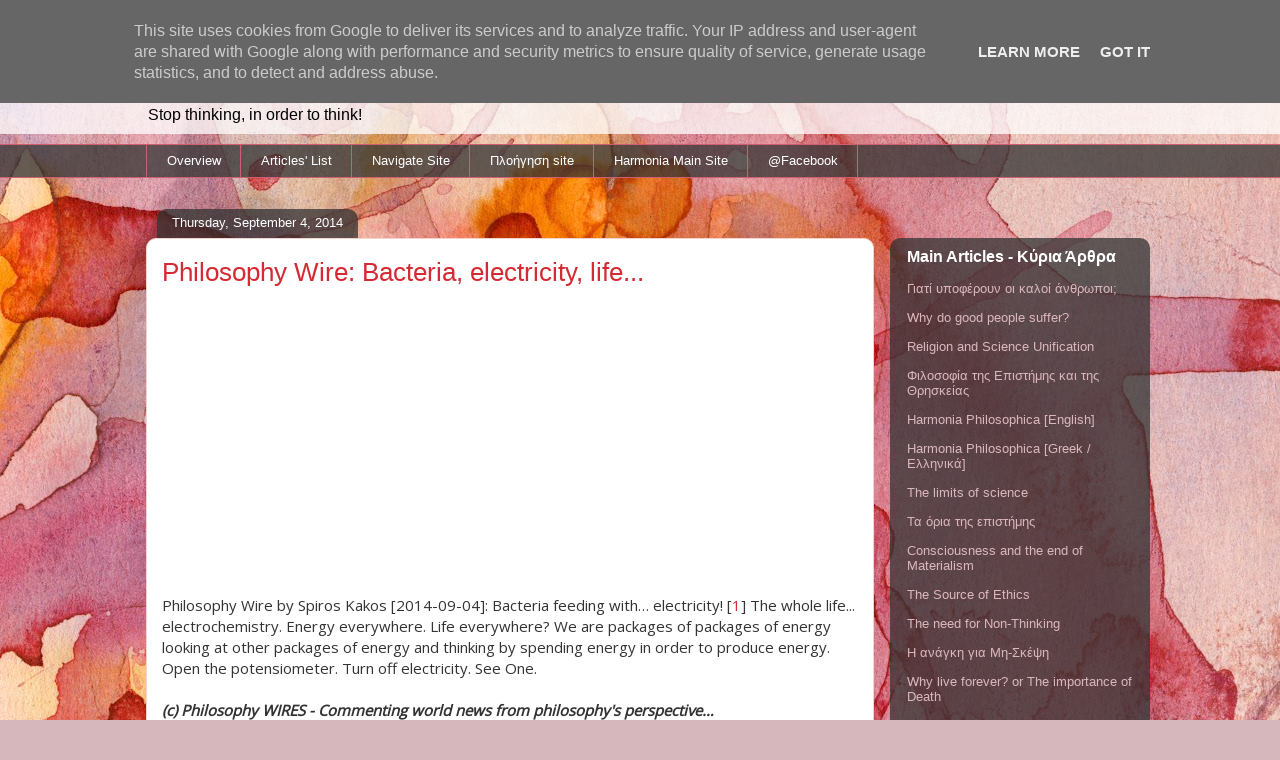

--- FILE ---
content_type: text/html; charset=UTF-8
request_url: https://www.harmoniaphilosophica.eu/2014/09/philosophy-wire-bacteria-electricity.html
body_size: 52430
content:
<!DOCTYPE html>
<html class='v2' dir='ltr' xmlns='http://www.w3.org/1999/xhtml' xmlns:b='http://www.google.com/2005/gml/b' xmlns:data='http://www.google.com/2005/gml/data' xmlns:expr='http://www.google.com/2005/gml/expr'>
<head>
<link href='https://www.blogger.com/static/v1/widgets/4128112664-css_bundle_v2.css' rel='stylesheet' type='text/css'/>
<meta content='Philosophy portal against dogmatism' name='description'/>
<meta content='science philosophy, religion philosophy, science dogmatism, One, Parmenidis, irrationalism, God, Logic, believing, φιλοσοφία της επιστήμης, φιλοσοφία της θρησκείας, δογματισμός, Ένα, Παρμενίδης, παράλογο, Θεός, Λογική' name='keywords'/>
<meta content='Spiros I. Kakos (Σπύρος Ι. Κάκος)' name='author'/>
<!-- Global site tag (gtag.js) - Google Analytics -->
<script async='async' src='https://www.googletagmanager.com/gtag/js?id=G-8CWZ8YFXN6'></script>
<script>
  window.dataLayer = window.dataLayer || [];
  function gtag(){dataLayer.push(arguments);}
  gtag('js', new Date());

  gtag('config', 'G-8CWZ8YFXN6');
</script>
<!-- Pinterest -->
<meta content='ec0abdb25dd5588f3039d417e8f6027b' name='p:domain_verify'/>
<meta content='115a6de1a712b71605a0f0415c979076' name='p:domain_verify'/>
<!-- xuECLfy45MBd4bcrPROqC7KzBek -->
<!-- WuKNMi4DqA6M0GY_5tTgpmGu2Pc -->
<meta content='IE=EmulateIE7' http-equiv='X-UA-Compatible'/>
<meta content='width=1100' name='viewport'/>
<meta content='text/html; charset=UTF-8' http-equiv='Content-Type'/>
<meta content='blogger' name='generator'/>
<link href='https://www.harmoniaphilosophica.eu/favicon.ico' rel='icon' type='image/x-icon'/>
<link href='https://www.harmoniaphilosophica.eu/2014/09/philosophy-wire-bacteria-electricity.html' rel='canonical'/>
<link rel="alternate" type="application/atom+xml" title="Harmonia Philosophica - Atom" href="https://www.harmoniaphilosophica.eu/feeds/posts/default" />
<link rel="alternate" type="application/rss+xml" title="Harmonia Philosophica - RSS" href="https://www.harmoniaphilosophica.eu/feeds/posts/default?alt=rss" />
<link rel="service.post" type="application/atom+xml" title="Harmonia Philosophica - Atom" href="https://www.blogger.com/feeds/610424173932358639/posts/default" />

<link rel="alternate" type="application/atom+xml" title="Harmonia Philosophica - Atom" href="https://www.harmoniaphilosophica.eu/feeds/7588806975563679572/comments/default" />
<!--Can't find substitution for tag [blog.ieCssRetrofitLinks]-->
<link href='https://ytimg.googleusercontent.com/vi/3j_gJ2teK5E/0.jpg' rel='image_src'/>
<meta content='https://www.harmoniaphilosophica.eu/2014/09/philosophy-wire-bacteria-electricity.html' property='og:url'/>
<meta content='Philosophy Wire: Bacteria, electricity, life...' property='og:title'/>
<meta content='Philosophy portal promoting irrationality as a tool to solve metaphysical problems. Stop thinking in order to think!' property='og:description'/>
<meta content='https://lh3.googleusercontent.com/blogger_img_proxy/AEn0k_shB7NDHqDty4OnRx_St_lVR8yEB8MJw9nRy1a5MjIiX0okVim03Ruubc2JVeJ2tQTK6BzDKiFDJonQCI8E0JlG7VDC57IhzASlwShvnni0tANsLmmgVh1o9WN8=w1200-h630-p-k-no-nu' property='og:image'/>
<title>Harmonia Philosophica: Philosophy Wire: Bacteria, electricity, life...</title>
<style type='text/css'>@font-face{font-family:'Open Sans';font-style:normal;font-weight:400;font-stretch:100%;font-display:swap;src:url(//fonts.gstatic.com/s/opensans/v44/memSYaGs126MiZpBA-UvWbX2vVnXBbObj2OVZyOOSr4dVJWUgsjZ0B4taVIUwaEQbjB_mQ.woff2)format('woff2');unicode-range:U+0460-052F,U+1C80-1C8A,U+20B4,U+2DE0-2DFF,U+A640-A69F,U+FE2E-FE2F;}@font-face{font-family:'Open Sans';font-style:normal;font-weight:400;font-stretch:100%;font-display:swap;src:url(//fonts.gstatic.com/s/opensans/v44/memSYaGs126MiZpBA-UvWbX2vVnXBbObj2OVZyOOSr4dVJWUgsjZ0B4kaVIUwaEQbjB_mQ.woff2)format('woff2');unicode-range:U+0301,U+0400-045F,U+0490-0491,U+04B0-04B1,U+2116;}@font-face{font-family:'Open Sans';font-style:normal;font-weight:400;font-stretch:100%;font-display:swap;src:url(//fonts.gstatic.com/s/opensans/v44/memSYaGs126MiZpBA-UvWbX2vVnXBbObj2OVZyOOSr4dVJWUgsjZ0B4saVIUwaEQbjB_mQ.woff2)format('woff2');unicode-range:U+1F00-1FFF;}@font-face{font-family:'Open Sans';font-style:normal;font-weight:400;font-stretch:100%;font-display:swap;src:url(//fonts.gstatic.com/s/opensans/v44/memSYaGs126MiZpBA-UvWbX2vVnXBbObj2OVZyOOSr4dVJWUgsjZ0B4jaVIUwaEQbjB_mQ.woff2)format('woff2');unicode-range:U+0370-0377,U+037A-037F,U+0384-038A,U+038C,U+038E-03A1,U+03A3-03FF;}@font-face{font-family:'Open Sans';font-style:normal;font-weight:400;font-stretch:100%;font-display:swap;src:url(//fonts.gstatic.com/s/opensans/v44/memSYaGs126MiZpBA-UvWbX2vVnXBbObj2OVZyOOSr4dVJWUgsjZ0B4iaVIUwaEQbjB_mQ.woff2)format('woff2');unicode-range:U+0307-0308,U+0590-05FF,U+200C-2010,U+20AA,U+25CC,U+FB1D-FB4F;}@font-face{font-family:'Open Sans';font-style:normal;font-weight:400;font-stretch:100%;font-display:swap;src:url(//fonts.gstatic.com/s/opensans/v44/memSYaGs126MiZpBA-UvWbX2vVnXBbObj2OVZyOOSr4dVJWUgsjZ0B5caVIUwaEQbjB_mQ.woff2)format('woff2');unicode-range:U+0302-0303,U+0305,U+0307-0308,U+0310,U+0312,U+0315,U+031A,U+0326-0327,U+032C,U+032F-0330,U+0332-0333,U+0338,U+033A,U+0346,U+034D,U+0391-03A1,U+03A3-03A9,U+03B1-03C9,U+03D1,U+03D5-03D6,U+03F0-03F1,U+03F4-03F5,U+2016-2017,U+2034-2038,U+203C,U+2040,U+2043,U+2047,U+2050,U+2057,U+205F,U+2070-2071,U+2074-208E,U+2090-209C,U+20D0-20DC,U+20E1,U+20E5-20EF,U+2100-2112,U+2114-2115,U+2117-2121,U+2123-214F,U+2190,U+2192,U+2194-21AE,U+21B0-21E5,U+21F1-21F2,U+21F4-2211,U+2213-2214,U+2216-22FF,U+2308-230B,U+2310,U+2319,U+231C-2321,U+2336-237A,U+237C,U+2395,U+239B-23B7,U+23D0,U+23DC-23E1,U+2474-2475,U+25AF,U+25B3,U+25B7,U+25BD,U+25C1,U+25CA,U+25CC,U+25FB,U+266D-266F,U+27C0-27FF,U+2900-2AFF,U+2B0E-2B11,U+2B30-2B4C,U+2BFE,U+3030,U+FF5B,U+FF5D,U+1D400-1D7FF,U+1EE00-1EEFF;}@font-face{font-family:'Open Sans';font-style:normal;font-weight:400;font-stretch:100%;font-display:swap;src:url(//fonts.gstatic.com/s/opensans/v44/memSYaGs126MiZpBA-UvWbX2vVnXBbObj2OVZyOOSr4dVJWUgsjZ0B5OaVIUwaEQbjB_mQ.woff2)format('woff2');unicode-range:U+0001-000C,U+000E-001F,U+007F-009F,U+20DD-20E0,U+20E2-20E4,U+2150-218F,U+2190,U+2192,U+2194-2199,U+21AF,U+21E6-21F0,U+21F3,U+2218-2219,U+2299,U+22C4-22C6,U+2300-243F,U+2440-244A,U+2460-24FF,U+25A0-27BF,U+2800-28FF,U+2921-2922,U+2981,U+29BF,U+29EB,U+2B00-2BFF,U+4DC0-4DFF,U+FFF9-FFFB,U+10140-1018E,U+10190-1019C,U+101A0,U+101D0-101FD,U+102E0-102FB,U+10E60-10E7E,U+1D2C0-1D2D3,U+1D2E0-1D37F,U+1F000-1F0FF,U+1F100-1F1AD,U+1F1E6-1F1FF,U+1F30D-1F30F,U+1F315,U+1F31C,U+1F31E,U+1F320-1F32C,U+1F336,U+1F378,U+1F37D,U+1F382,U+1F393-1F39F,U+1F3A7-1F3A8,U+1F3AC-1F3AF,U+1F3C2,U+1F3C4-1F3C6,U+1F3CA-1F3CE,U+1F3D4-1F3E0,U+1F3ED,U+1F3F1-1F3F3,U+1F3F5-1F3F7,U+1F408,U+1F415,U+1F41F,U+1F426,U+1F43F,U+1F441-1F442,U+1F444,U+1F446-1F449,U+1F44C-1F44E,U+1F453,U+1F46A,U+1F47D,U+1F4A3,U+1F4B0,U+1F4B3,U+1F4B9,U+1F4BB,U+1F4BF,U+1F4C8-1F4CB,U+1F4D6,U+1F4DA,U+1F4DF,U+1F4E3-1F4E6,U+1F4EA-1F4ED,U+1F4F7,U+1F4F9-1F4FB,U+1F4FD-1F4FE,U+1F503,U+1F507-1F50B,U+1F50D,U+1F512-1F513,U+1F53E-1F54A,U+1F54F-1F5FA,U+1F610,U+1F650-1F67F,U+1F687,U+1F68D,U+1F691,U+1F694,U+1F698,U+1F6AD,U+1F6B2,U+1F6B9-1F6BA,U+1F6BC,U+1F6C6-1F6CF,U+1F6D3-1F6D7,U+1F6E0-1F6EA,U+1F6F0-1F6F3,U+1F6F7-1F6FC,U+1F700-1F7FF,U+1F800-1F80B,U+1F810-1F847,U+1F850-1F859,U+1F860-1F887,U+1F890-1F8AD,U+1F8B0-1F8BB,U+1F8C0-1F8C1,U+1F900-1F90B,U+1F93B,U+1F946,U+1F984,U+1F996,U+1F9E9,U+1FA00-1FA6F,U+1FA70-1FA7C,U+1FA80-1FA89,U+1FA8F-1FAC6,U+1FACE-1FADC,U+1FADF-1FAE9,U+1FAF0-1FAF8,U+1FB00-1FBFF;}@font-face{font-family:'Open Sans';font-style:normal;font-weight:400;font-stretch:100%;font-display:swap;src:url(//fonts.gstatic.com/s/opensans/v44/memSYaGs126MiZpBA-UvWbX2vVnXBbObj2OVZyOOSr4dVJWUgsjZ0B4vaVIUwaEQbjB_mQ.woff2)format('woff2');unicode-range:U+0102-0103,U+0110-0111,U+0128-0129,U+0168-0169,U+01A0-01A1,U+01AF-01B0,U+0300-0301,U+0303-0304,U+0308-0309,U+0323,U+0329,U+1EA0-1EF9,U+20AB;}@font-face{font-family:'Open Sans';font-style:normal;font-weight:400;font-stretch:100%;font-display:swap;src:url(//fonts.gstatic.com/s/opensans/v44/memSYaGs126MiZpBA-UvWbX2vVnXBbObj2OVZyOOSr4dVJWUgsjZ0B4uaVIUwaEQbjB_mQ.woff2)format('woff2');unicode-range:U+0100-02BA,U+02BD-02C5,U+02C7-02CC,U+02CE-02D7,U+02DD-02FF,U+0304,U+0308,U+0329,U+1D00-1DBF,U+1E00-1E9F,U+1EF2-1EFF,U+2020,U+20A0-20AB,U+20AD-20C0,U+2113,U+2C60-2C7F,U+A720-A7FF;}@font-face{font-family:'Open Sans';font-style:normal;font-weight:400;font-stretch:100%;font-display:swap;src:url(//fonts.gstatic.com/s/opensans/v44/memSYaGs126MiZpBA-UvWbX2vVnXBbObj2OVZyOOSr4dVJWUgsjZ0B4gaVIUwaEQbjA.woff2)format('woff2');unicode-range:U+0000-00FF,U+0131,U+0152-0153,U+02BB-02BC,U+02C6,U+02DA,U+02DC,U+0304,U+0308,U+0329,U+2000-206F,U+20AC,U+2122,U+2191,U+2193,U+2212,U+2215,U+FEFF,U+FFFD;}</style>
<style id='page-skin-1' type='text/css'><!--
/*
-----------------------------------------------
Blogger Template Style
Name:     Awesome Inc.
Designer: Tina Chen
URL:      tinachen.org
----------------------------------------------- */
/* Variable definitions
====================
<Variable name="keycolor" description="Main Color" type="color" default="#ffffff"/>
<Group description="Page" selector="body">
<Variable name="body.font" description="Font" type="font"
default="normal normal 13px Arial, Tahoma, Helvetica, FreeSans, sans-serif"/>
<Variable name="body.background.color" description="Background Color" type="color" default="#000000"/>
<Variable name="body.text.color" description="Text Color" type="color" default="#ffffff"/>
</Group>
<Group description="Links" selector=".main-inner">
<Variable name="link.color" description="Link Color" type="color" default="#888888"/>
<Variable name="link.visited.color" description="Visited Color" type="color" default="#444444"/>
<Variable name="link.hover.color" description="Hover Color" type="color" default="#cccccc"/>
</Group>
<Group description="Blog Title" selector=".header h1">
<Variable name="header.font" description="Title Font" type="font"
default="normal bold 40px Arial, Tahoma, Helvetica, FreeSans, sans-serif"/>
<Variable name="header.text.color" description="Title Color" type="color" default="#333333" />
<Variable name="header.background.color" description="Header Background" type="color" default="transparent" />
</Group>
<Group description="Blog Description" selector=".header .description">
<Variable name="description.font" description="Font" type="font"
default="normal normal 14px Arial, Tahoma, Helvetica, FreeSans, sans-serif"/>
<Variable name="description.text.color" description="Text Color" type="color"
default="#333333" />
</Group>
<Group description="Tabs Text" selector=".tabs-inner .widget li a">
<Variable name="tabs.font" description="Font" type="font"
default="normal bold 14px Arial, Tahoma, Helvetica, FreeSans, sans-serif"/>
<Variable name="tabs.text.color" description="Text Color" type="color" default="#333333"/>
<Variable name="tabs.selected.text.color" description="Selected Color" type="color" default="#ffffff"/>
</Group>
<Group description="Tabs Background" selector=".tabs-outer .PageList">
<Variable name="tabs.background.color" description="Background Color" type="color" default="#141414"/>
<Variable name="tabs.selected.background.color" description="Selected Color" type="color" default="#444444"/>
<Variable name="tabs.border.color" description="Border Color" type="color" default="transparent"/>
</Group>
<Group description="Date Header" selector=".main-inner .widget h2.date-header, .main-inner .widget h2.date-header span">
<Variable name="date.font" description="Font" type="font"
default="normal normal 14px Arial, Tahoma, Helvetica, FreeSans, sans-serif"/>
<Variable name="date.text.color" description="Text Color" type="color" default="#666666"/>
<Variable name="date.border.color" description="Border Color" type="color" default="transparent"/>
</Group>
<Group description="Post Title" selector="h3.post-title, h4, h3.post-title a">
<Variable name="post.title.font" description="Font" type="font"
default="normal bold 22px Arial, Tahoma, Helvetica, FreeSans, sans-serif"/>
<Variable name="post.title.text.color" description="Text Color" type="color" default="#333333"/>
</Group>
<Group description="Post Background" selector=".post">
<Variable name="post.background.color" description="Background Color" type="color" default="transparent" />
<Variable name="post.border.color" description="Border Color" type="color" default="transparent" />
<Variable name="post.border.bevel.color" description="Bevel Color" type="color" default="transparent"/>
</Group>
<Group description="Gadget Title" selector="h2">
<Variable name="widget.title.font" description="Font" type="font"
default="normal bold 14px Arial, Tahoma, Helvetica, FreeSans, sans-serif"/>
<Variable name="widget.title.text.color" description="Text Color" type="color" default="#333333"/>
</Group>
<Group description="Gadget Text" selector=".sidebar .widget">
<Variable name="widget.font" description="Font" type="font"
default="normal normal 14px Arial, Tahoma, Helvetica, FreeSans, sans-serif"/>
<Variable name="widget.text.color" description="Text Color" type="color" default="#333333"/>
<Variable name="widget.alternate.text.color" description="Alternate Color" type="color" default="#666666"/>
</Group>
<Group description="Gadget Links" selector=".sidebar .widget">
<Variable name="widget.link.color" description="Link Color" type="color" default="#d52a33"/>
<Variable name="widget.link.visited.color" description="Visited Color" type="color" default="#7d181e"/>
<Variable name="widget.link.hover.color" description="Hover Color" type="color" default="#d52a33"/>
</Group>
<Group description="Gadget Background" selector=".sidebar .widget">
<Variable name="widget.background.color" description="Background Color" type="color" default="#141414"/>
<Variable name="widget.border.color" description="Border Color" type="color" default="#222222"/>
<Variable name="widget.border.bevel.color" description="Bevel Color" type="color" default="#000000"/>
</Group>
<Group description="Sidebar Background" selector=".column-left-inner .column-right-inner">
<Variable name="widget.outer.background.color" description="Background Color" type="color" default="transparent" />
</Group>
<Group description="Images" selector=".main-inner">
<Variable name="image.background.color" description="Background Color" type="color" default="transparent"/>
<Variable name="image.border.color" description="Border Color" type="color" default="transparent"/>
</Group>
<Group description="Feed" selector=".blog-feeds">
<Variable name="feed.text.color" description="Text Color" type="color" default="#333333"/>
</Group>
<Group description="Feed Links" selector=".blog-feeds">
<Variable name="feed.link.color" description="Link Color" type="color" default="#d52a33"/>
<Variable name="feed.link.visited.color" description="Visited Color" type="color" default="#7d181e"/>
<Variable name="feed.link.hover.color" description="Hover Color" type="color" default="#d52a33"/>
</Group>
<Group description="Pager" selector=".blog-pager">
<Variable name="pager.background.color" description="Background Color" type="color" default="#ffffff" />
</Group>
<Group description="Footer" selector=".footer-outer">
<Variable name="footer.background.color" description="Background Color" type="color" default="transparent" />
<Variable name="footer.text.color" description="Text Color" type="color" default="#333333" />
</Group>
<Variable name="title.shadow.spread" description="Title Shadow" type="length" default="-1px" min="-1px" max="100px"/>
<Variable name="body.background" description="Body Background" type="background"
color="#d5b7bc"
default="$(color) none repeat scroll top left"/>
<Variable name="body.background.gradient.cap" description="Body Gradient Cap" type="url"
default="none"/>
<Variable name="body.background.size" description="Body Background Size" type="string" default="auto"/>
<Variable name="tabs.background.gradient" description="Tabs Background Gradient" type="url"
default="none"/>
<Variable name="header.background.gradient" description="Header Background Gradient" type="url" default="none" />
<Variable name="header.padding.top" description="Header Top Padding" type="length" default="22px" min="0" max="100px"/>
<Variable name="header.margin.top" description="Header Top Margin" type="length" default="0" min="0" max="100px"/>
<Variable name="header.margin.bottom" description="Header Bottom Margin" type="length" default="0" min="0" max="100px"/>
<Variable name="widget.padding.top" description="Widget Padding Top" type="length" default="8px" min="0" max="20px"/>
<Variable name="widget.padding.side" description="Widget Padding Side" type="length" default="15px" min="0" max="100px"/>
<Variable name="widget.outer.margin.top" description="Widget Top Margin" type="length" default="0" min="0" max="100px"/>
<Variable name="widget.outer.background.gradient" description="Gradient" type="url" default="none" />
<Variable name="widget.border.radius" description="Gadget Border Radius" type="length" default="0" min="0" max="100px"/>
<Variable name="outer.shadow.spread" description="Outer Shadow Size" type="length" default="0" min="0" max="100px"/>
<Variable name="date.header.border.radius.top" description="Date Header Border Radius Top" type="length" default="0" min="0" max="100px"/>
<Variable name="date.header.position" description="Date Header Position" type="length" default="15px" min="0" max="100px"/>
<Variable name="date.space" description="Date Space" type="length" default="30px" min="0" max="100px"/>
<Variable name="date.position" description="Date Float" type="string" default="static" />
<Variable name="date.padding.bottom" description="Date Padding Bottom" type="length" default="0" min="0" max="100px"/>
<Variable name="date.border.size" description="Date Border Size" type="length" default="0" min="0" max="10px"/>
<Variable name="date.background" description="Date Background" type="background" color="transparent"
default="$(color) none no-repeat scroll top left" />
<Variable name="date.first.border.radius.top" description="Date First top radius" type="length" default="10px" min="0" max="100px"/>
<Variable name="date.last.space.bottom" description="Date Last Space Bottom" type="length"
default="20px" min="0" max="100px"/>
<Variable name="date.last.border.radius.bottom" description="Date Last bottom radius" type="length" default="10px" min="0" max="100px"/>
<Variable name="post.first.padding.top" description="First Post Padding Top" type="length" default="0" min="0" max="100px"/>
<Variable name="image.shadow.spread" description="Image Shadow Size" type="length" default="0" min="0" max="100px"/>
<Variable name="image.border.radius" description="Image Border Radius" type="length" default="0" min="0" max="100px"/>
<Variable name="separator.outdent" description="Separator Outdent" type="length" default="15px" min="0" max="100px"/>
<Variable name="title.separator.border.size" description="Widget Title Border Size" type="length" default="1px" min="0" max="10px"/>
<Variable name="list.separator.border.size" description="List Separator Border Size" type="length" default="1px" min="0" max="10px"/>
<Variable name="shadow.spread" description="Shadow Size" type="length" default="0" min="0" max="100px"/>
<Variable name="startSide" description="Side where text starts in blog language" type="automatic" default="left"/>
<Variable name="endSide" description="Side where text ends in blog language" type="automatic" default="right"/>
<Variable name="date.side" description="Side where date header is placed" type="string" default="right"/>
<Variable name="pager.border.radius.top" description="Pager Border Top Radius" type="length" default="10px" min="0" max="100px"/>
<Variable name="pager.space.top" description="Pager Top Space" type="length" default="1em" min="0" max="20em"/>
<Variable name="footer.background.gradient" description="Background Gradient" type="url" default="none" />
<Variable name="mobile.background.size" description="Mobile Background Size" type="string"
default="100% auto"/>
<Variable name="mobile.background.overlay" description="Mobile Background Overlay" type="string"
default="transparent none repeat scroll top left"/>
<Variable name="mobile.button.color" description="Mobile Button Color" type="color" default="#ffffff" />
*/
/* Content
----------------------------------------------- */
body {
font: normal normal 15px Open Sans;
color: #333333;
background: #d5b7bc url(//themes.googleusercontent.com/image?id=0BwVBOzw_-hbMOGFhZWQ3YjgtZGZiZC00ODlhLWFkNmQtMzRmZmQzMjAxNTY0) repeat-x fixed center center /* Credit:jusant (http://www.istockphoto.com/googleimages.php?id=5359589&amp;platform=blogger) */;
}
html body .content-outer {
min-width: 0;
max-width: 100%;
width: 100%;
}
a:link {
text-decoration: none;
color: #d52a33;
}
a:visited {
text-decoration: none;
color: #7d181e;
}
a:hover {
text-decoration: underline;
color: #d52a33;
}
.body-fauxcolumn-outer .cap-top {
position: absolute;
z-index: 1;
height: 276px;
width: 100%;
background: transparent none repeat-x scroll top left;
_background-image: none;
}
/* Columns
----------------------------------------------- */
.content-inner {
padding: 0;
}
.header-inner .section {
margin: 0 16px;
}
.tabs-inner .section {
margin: 0 16px;
}
.main-inner {
padding-top: 60px;
}
.main-inner .column-center-inner,
.main-inner .column-left-inner,
.main-inner .column-right-inner {
padding: 0 5px;
}
*+html body .main-inner .column-center-inner {
margin-top: -60px;
}
#layout .main-inner .column-center-inner {
margin-top: 0;
}
/* Header
----------------------------------------------- */
.header-outer {
margin: 14px 0 10px 0;
background: transparent url(//www.blogblog.com/1kt/awesomeinc/header_gradient_artsy.png) repeat scroll 0 0;
}
.Header h1 {
font: normal normal 38px Arial, Tahoma, Helvetica, FreeSans, sans-serif;
color: #333333;
text-shadow: 0 0 -1px #000000;
}
.Header h1 a {
color: #333333;
}
.Header .description {
font: normal normal 16px Arial, Tahoma, Helvetica, FreeSans, sans-serif;
color: #000000;
}
.header-inner .Header .titlewrapper,
.header-inner .Header .descriptionwrapper {
padding-left: 0;
padding-right: 0;
margin-bottom: 0;
}
.header-inner .Header .titlewrapper {
padding-top: 9px;
}
/* Tabs
----------------------------------------------- */
.tabs-outer {
overflow: hidden;
position: relative;
background: transparent url(//www.blogblog.com/1kt/awesomeinc/tabs_gradient_artsy.png) repeat scroll 0 0;
}
#layout .tabs-outer {
overflow: visible;
}
.tabs-cap-top, .tabs-cap-bottom {
position: absolute;
width: 100%;
border-top: 1px solid #ce5f70;
}
.tabs-cap-bottom {
bottom: 0;
}
.tabs-inner .widget li a {
display: inline-block;
margin: 0;
padding: .6em 1.5em;
font: normal normal 13px Verdana, Geneva, sans-serif;
color: #ffffff;
border-top: 1px solid #ce5f70;
border-bottom: 1px solid #ce5f70;
border-left: 1px solid #ce5f70;
height: 16px;
line-height: 16px;
}
.tabs-inner .widget li:last-child a {
border-right: 1px solid #ce5f70;
}
.tabs-inner .widget li.selected a, .tabs-inner .widget li a:hover {
background: #000000 url(//www.blogblog.com/1kt/awesomeinc/tabs_gradient_artsy.png) repeat-x scroll 0 -100px;
color: #ffffff;
}
/* Headings
----------------------------------------------- */
h2 {
font: normal bold 16px Arial, Tahoma, Helvetica, FreeSans, sans-serif;
color: #ffffff;
}
/* Widgets
----------------------------------------------- */
.main-inner .section {
margin: 0 27px;
padding: 0;
}
.main-inner .column-left-outer,
.main-inner .column-right-outer {
margin-top: 0;
}
#layout .main-inner .column-left-outer,
#layout .main-inner .column-right-outer {
margin-top: 0;
}
.main-inner .column-left-inner,
.main-inner .column-right-inner {
background: transparent url(//www.blogblog.com/1kt/awesomeinc/tabs_gradient_artsy.png) repeat 0 0;
-moz-box-shadow: 0 0 0 rgba(0, 0, 0, .2);
-webkit-box-shadow: 0 0 0 rgba(0, 0, 0, .2);
-goog-ms-box-shadow: 0 0 0 rgba(0, 0, 0, .2);
box-shadow: 0 0 0 rgba(0, 0, 0, .2);
-moz-border-radius: 10px;
-webkit-border-radius: 10px;
-goog-ms-border-radius: 10px;
border-radius: 10px;
}
#layout .main-inner .column-left-inner,
#layout .main-inner .column-right-inner {
margin-top: 0;
}
.sidebar .widget {
font: normal normal 13px Arial, Tahoma, Helvetica, FreeSans, sans-serif;
color: #ffffff;
}
.sidebar .widget a:link {
color: #dab7bc;
}
.sidebar .widget a:visited {
color: #dac399;
}
.sidebar .widget a:hover {
color: #dab7bc;
}
.sidebar .widget h2 {
text-shadow: 0 0 -1px #000000;
}
.main-inner .widget {
background-color: transparent;
border: 1px solid transparent;
padding: 0 0 15px;
margin: 20px -16px;
-moz-box-shadow: 0 0 0 rgba(0, 0, 0, .2);
-webkit-box-shadow: 0 0 0 rgba(0, 0, 0, .2);
-goog-ms-box-shadow: 0 0 0 rgba(0, 0, 0, .2);
box-shadow: 0 0 0 rgba(0, 0, 0, .2);
-moz-border-radius: 10px;
-webkit-border-radius: 10px;
-goog-ms-border-radius: 10px;
border-radius: 10px;
}
.main-inner .widget h2 {
margin: 0 -0;
padding: .6em 0 .5em;
border-bottom: 1px solid transparent;
}
.footer-inner .widget h2 {
padding: 0 0 .4em;
border-bottom: 1px solid transparent;
}
.main-inner .widget h2 + div, .footer-inner .widget h2 + div {
border-top: 0 solid transparent;
padding-top: 8px;
}
.main-inner .widget .widget-content {
margin: 0 -0;
padding: 7px 0 0;
}
.main-inner .widget ul, .main-inner .widget #ArchiveList ul.flat {
margin: -8px -15px 0;
padding: 0;
list-style: none;
}
.main-inner .widget #ArchiveList {
margin: -8px 0 0;
}
.main-inner .widget ul li, .main-inner .widget #ArchiveList ul.flat li {
padding: .5em 15px;
text-indent: 0;
color: #ffffff;
border-top: 0 solid transparent;
border-bottom: 1px solid transparent;
}
.main-inner .widget #ArchiveList ul li {
padding-top: .25em;
padding-bottom: .25em;
}
.main-inner .widget ul li:first-child, .main-inner .widget #ArchiveList ul.flat li:first-child {
border-top: none;
}
.main-inner .widget ul li:last-child, .main-inner .widget #ArchiveList ul.flat li:last-child {
border-bottom: none;
}
.post-body {
position: relative;
}
.main-inner .widget .post-body ul {
padding: 0 2.5em;
margin: .5em 0;
list-style: disc;
}
.main-inner .widget .post-body ul li {
padding: 0.25em 0;
margin-bottom: .25em;
color: #333333;
border: none;
}
.footer-inner .widget ul {
padding: 0;
list-style: none;
}
.widget .zippy {
color: #ffffff;
}
/* Posts
----------------------------------------------- */
body .main-inner .Blog {
padding: 0;
margin-bottom: 1em;
background-color: transparent;
border: none;
-moz-box-shadow: 0 0 0 rgba(0, 0, 0, 0);
-webkit-box-shadow: 0 0 0 rgba(0, 0, 0, 0);
-goog-ms-box-shadow: 0 0 0 rgba(0, 0, 0, 0);
box-shadow: 0 0 0 rgba(0, 0, 0, 0);
}
.main-inner .section:last-child .Blog:last-child {
padding: 0;
margin-bottom: 1em;
}
.main-inner .widget h2.date-header {
margin: 0 -15px 1px;
padding: 0 0 0 0;
font: normal normal 13px Arial, Tahoma, Helvetica, FreeSans, sans-serif;
color: #ffffff;
background: transparent url(//www.blogblog.com/1kt/awesomeinc/tabs_gradient_artsy.png) repeat fixed center center;
border-top: 0 solid transparent;
border-bottom: 1px solid transparent;
-moz-border-radius-topleft: 10px;
-moz-border-radius-topright: 10px;
-webkit-border-top-left-radius: 10px;
-webkit-border-top-right-radius: 10px;
border-top-left-radius: 10px;
border-top-right-radius: 10px;
position: absolute;
bottom: 100%;
left: 25px;
text-shadow: 0 0 -1px #000000;
}
.main-inner .widget h2.date-header span {
font: normal normal 13px Arial, Tahoma, Helvetica, FreeSans, sans-serif;
display: block;
padding: .5em 15px;
border-left: 0 solid transparent;
border-right: 0 solid transparent;
}
.date-outer {
position: relative;
margin: 60px 0 20px;
padding: 0 15px;
background-color: #ffffff;
border: 1px solid #f4d3cc;
-moz-box-shadow: 0 0 0 rgba(0, 0, 0, .2);
-webkit-box-shadow: 0 0 0 rgba(0, 0, 0, .2);
-goog-ms-box-shadow: 0 0 0 rgba(0, 0, 0, .2);
box-shadow: 0 0 0 rgba(0, 0, 0, .2);
-moz-border-radius: 10px;
-webkit-border-radius: 10px;
-goog-ms-border-radius: 10px;
border-radius: 10px;
}
.date-outer:first-child {
margin-top: 0;
}
.date-outer:last-child {
margin-bottom: 0;
-moz-border-radius-bottomleft: 0;
-moz-border-radius-bottomright: 0;
-webkit-border-bottom-left-radius: 0;
-webkit-border-bottom-right-radius: 0;
-goog-ms-border-bottom-left-radius: 0;
-goog-ms-border-bottom-right-radius: 0;
border-bottom-left-radius: 0;
border-bottom-right-radius: 0;
}
.date-posts {
margin: 0 -0;
padding: 0 0;
clear: both;
}
.post-outer, .inline-ad {
border-top: 1px solid #f4d3cc;
margin: 0 -0;
padding: 15px 0;
}
.post-outer {
padding-bottom: 10px;
}
.post-outer:first-child {
padding-top: 10px;
border-top: none;
}
.post-outer:last-child, .inline-ad:last-child {
border-bottom: none;
}
.post-body {
position: relative;
}
.post-body img {
padding: 8px;
background: #ffffff;
border: 1px solid #cccccc;
-moz-box-shadow: 0 0 0 rgba(0, 0, 0, .2);
-webkit-box-shadow: 0 0 0 rgba(0, 0, 0, .2);
box-shadow: 0 0 0 rgba(0, 0, 0, .2);
-moz-border-radius: 0;
-webkit-border-radius: 0;
border-radius: 0;
}
h3.post-title, h4 {
font: normal normal 26px Arial, Tahoma, Helvetica, FreeSans, sans-serif;
color: #d52a33;
}
h3.post-title a {
font: normal normal 26px Arial, Tahoma, Helvetica, FreeSans, sans-serif;
color: #d52a33;
}
h3.post-title a:hover {
color: #d52a33;
text-decoration: underline;
}
.post-header {
margin: 0 0 1em;
}
.post-body {
line-height: 1.4;
}
.post-outer h2 {
color: #333333;
}
.post-footer {
margin: 1.5em 0 0;
}
#blog-pager {
padding: 15px;
font-size: 120%;
background-color: #ffffff;
border: 1px solid transparent;
-moz-box-shadow: 0 0 0 rgba(0, 0, 0, .2);
-webkit-box-shadow: 0 0 0 rgba(0, 0, 0, .2);
-goog-ms-box-shadow: 0 0 0 rgba(0, 0, 0, .2);
box-shadow: 0 0 0 rgba(0, 0, 0, .2);
-moz-border-radius: 10px;
-webkit-border-radius: 10px;
-goog-ms-border-radius: 10px;
border-radius: 10px;
-moz-border-radius-topleft: 0;
-moz-border-radius-topright: 0;
-webkit-border-top-left-radius: 0;
-webkit-border-top-right-radius: 0;
-goog-ms-border-top-left-radius: 0;
-goog-ms-border-top-right-radius: 0;
border-top-left-radius: 0;
border-top-right-radius-topright: 0;
margin-top: 0;
}
.blog-feeds, .post-feeds {
margin: 1em 0;
text-align: center;
color: #333333;
}
.blog-feeds a, .post-feeds a {
color: #ffffff;
}
.blog-feeds a:visited, .post-feeds a:visited {
color: #ffffff;
}
.blog-feeds a:hover, .post-feeds a:hover {
color: #ffffff;
}
.post-outer .comments {
margin-top: 2em;
}
/* Comments
----------------------------------------------- */
.comments .comments-content .icon.blog-author {
background-repeat: no-repeat;
background-image: url([data-uri]);
}
.comments .comments-content .loadmore a {
border-top: 1px solid #ce5f70;
border-bottom: 1px solid #ce5f70;
}
.comments .continue {
border-top: 2px solid #ce5f70;
}
/* Footer
----------------------------------------------- */
.footer-outer {
margin: -0 0 -1px;
padding: 0 0 0;
color: #333333;
overflow: hidden;
}
.footer-fauxborder-left {
border-top: 1px solid transparent;
background: transparent url(//www.blogblog.com/1kt/awesomeinc/header_gradient_artsy.png) repeat scroll 0 0;
-moz-box-shadow: 0 0 0 rgba(0, 0, 0, .2);
-webkit-box-shadow: 0 0 0 rgba(0, 0, 0, .2);
-goog-ms-box-shadow: 0 0 0 rgba(0, 0, 0, .2);
box-shadow: 0 0 0 rgba(0, 0, 0, .2);
margin: 0 -0;
}
/* Mobile
----------------------------------------------- */
body.mobile {
background-size: 100% auto;
}
.mobile .body-fauxcolumn-outer {
background: transparent none repeat scroll top left;
}
*+html body.mobile .main-inner .column-center-inner {
margin-top: 0;
}
.mobile .main-inner .widget {
padding: 0 0 15px;
}
.mobile .main-inner .widget h2 + div,
.mobile .footer-inner .widget h2 + div {
border-top: none;
padding-top: 0;
}
.mobile .footer-inner .widget h2 {
padding: 0.5em 0;
border-bottom: none;
}
.mobile .main-inner .widget .widget-content {
margin: 0;
padding: 7px 0 0;
}
.mobile .main-inner .widget ul,
.mobile .main-inner .widget #ArchiveList ul.flat {
margin: 0 -15px 0;
}
.mobile .main-inner .widget h2.date-header {
left: 0;
}
.mobile .date-header span {
padding: 0.4em 0;
}
.mobile .date-outer:first-child {
margin-bottom: 0;
border: 1px solid #f4d3cc;
-moz-border-radius-topleft: 10px;
-moz-border-radius-topright: 10px;
-webkit-border-top-left-radius: 10px;
-webkit-border-top-right-radius: 10px;
-goog-ms-border-top-left-radius: 10px;
-goog-ms-border-top-right-radius: 10px;
border-top-left-radius: 10px;
border-top-right-radius: 10px;
}
.mobile .date-outer {
border-color: #f4d3cc;
border-width: 0 1px 1px;
}
.mobile .date-outer:last-child {
margin-bottom: 0;
}
.mobile .main-inner {
padding: 0;
}
.mobile .header-inner .section {
margin: 0;
}
.mobile .post-outer, .mobile .inline-ad {
padding: 5px 0;
}
.mobile .tabs-inner .section {
margin: 0 10px;
}
.mobile .main-inner .widget h2 {
margin: 0;
padding: 0;
}
.mobile .main-inner .widget h2.date-header span {
padding: 0;
}
.mobile .main-inner .widget .widget-content {
margin: 0;
padding: 7px 0 0;
}
.mobile #blog-pager {
border: 1px solid transparent;
background: transparent url(//www.blogblog.com/1kt/awesomeinc/header_gradient_artsy.png) repeat scroll 0 0;
}
.mobile .main-inner .column-left-inner,
.mobile .main-inner .column-right-inner {
background: transparent url(//www.blogblog.com/1kt/awesomeinc/tabs_gradient_artsy.png) repeat 0 0;
-moz-box-shadow: none;
-webkit-box-shadow: none;
-goog-ms-box-shadow: none;
box-shadow: none;
}
.mobile .date-posts {
margin: 0;
padding: 0;
}
.mobile .footer-fauxborder-left {
margin: 0;
border-top: inherit;
}
.mobile .main-inner .section:last-child .Blog:last-child {
margin-bottom: 0;
}
.mobile-index-contents {
color: #333333;
}
.mobile .mobile-link-button {
background: #d52a33 url(//www.blogblog.com/1kt/awesomeinc/tabs_gradient_artsy.png) repeat scroll 0 0;
}
.mobile-link-button a:link, .mobile-link-button a:visited {
color: #ffffff;
}
.mobile .tabs-inner .PageList .widget-content {
background: transparent;
border-top: 1px solid;
border-color: #ce5f70;
color: #ffffff;
}
.mobile .tabs-inner .PageList .widget-content .pagelist-arrow {
border-left: 1px solid #ce5f70;
}

--></style>
<style id='template-skin-1' type='text/css'><!--
body {
min-width: 1020px;
}
.content-outer, .content-fauxcolumn-outer, .region-inner {
min-width: 1020px;
max-width: 1020px;
_width: 1020px;
}
.main-inner .columns {
padding-left: 0px;
padding-right: 260px;
}
.main-inner .fauxcolumn-center-outer {
left: 0px;
right: 260px;
/* IE6 does not respect left and right together */
_width: expression(this.parentNode.offsetWidth -
parseInt("0px") -
parseInt("260px") + 'px');
}
.main-inner .fauxcolumn-left-outer {
width: 0px;
}
.main-inner .fauxcolumn-right-outer {
width: 260px;
}
.main-inner .column-left-outer {
width: 0px;
right: 100%;
margin-left: -0px;
}
.main-inner .column-right-outer {
width: 260px;
margin-right: -260px;
}
#layout {
min-width: 0;
}
#layout .content-outer {
min-width: 0;
width: 800px;
}
#layout .region-inner {
min-width: 0;
width: auto;
}
--></style>
<script type='text/javascript'>

  var _gaq = _gaq || [];
  _gaq.push(['_setAccount', 'UA-18204521-1']);
  _gaq.push(['_trackPageview']);

  (function() {
    var ga = document.createElement('script'); ga.type = 'text/javascript'; ga.async = true;
    ga.src = ('https:' == document.location.protocol ? 'https://ssl' : 'http://www') + '.google-analytics.com/ga.js';
    var s = document.getElementsByTagName('script')[0]; s.parentNode.insertBefore(ga, s);
  })();

</script>
<link href='https://www.blogger.com/dyn-css/authorization.css?targetBlogID=610424173932358639&amp;zx=3fa7fb17-7662-4158-a75e-ddc4b7a90409' media='none' onload='if(media!=&#39;all&#39;)media=&#39;all&#39;' rel='stylesheet'/><noscript><link href='https://www.blogger.com/dyn-css/authorization.css?targetBlogID=610424173932358639&amp;zx=3fa7fb17-7662-4158-a75e-ddc4b7a90409' rel='stylesheet'/></noscript>
<meta name='google-adsense-platform-account' content='ca-host-pub-1556223355139109'/>
<meta name='google-adsense-platform-domain' content='blogspot.com'/>

<script type="text/javascript" language="javascript">
  // Supply ads personalization default for EEA readers
  // See https://www.blogger.com/go/adspersonalization
  adsbygoogle = window.adsbygoogle || [];
  if (typeof adsbygoogle.requestNonPersonalizedAds === 'undefined') {
    adsbygoogle.requestNonPersonalizedAds = 1;
  }
</script>


</head>
<body class='loading'>
<div class='navbar section' id='navbar'><div class='widget Navbar' data-version='1' id='Navbar1'><script type="text/javascript">
    function setAttributeOnload(object, attribute, val) {
      if(window.addEventListener) {
        window.addEventListener('load',
          function(){ object[attribute] = val; }, false);
      } else {
        window.attachEvent('onload', function(){ object[attribute] = val; });
      }
    }
  </script>
<div id="navbar-iframe-container"></div>
<script type="text/javascript" src="https://apis.google.com/js/platform.js"></script>
<script type="text/javascript">
      gapi.load("gapi.iframes:gapi.iframes.style.bubble", function() {
        if (gapi.iframes && gapi.iframes.getContext) {
          gapi.iframes.getContext().openChild({
              url: 'https://www.blogger.com/navbar/610424173932358639?po\x3d7588806975563679572\x26origin\x3dhttps://www.harmoniaphilosophica.eu',
              where: document.getElementById("navbar-iframe-container"),
              id: "navbar-iframe"
          });
        }
      });
    </script><script type="text/javascript">
(function() {
var script = document.createElement('script');
script.type = 'text/javascript';
script.src = '//pagead2.googlesyndication.com/pagead/js/google_top_exp.js';
var head = document.getElementsByTagName('head')[0];
if (head) {
head.appendChild(script);
}})();
</script>
</div></div>
<div class='body-fauxcolumns'>
<div class='fauxcolumn-outer body-fauxcolumn-outer'>
<div class='cap-top'>
<div class='cap-left'></div>
<div class='cap-right'></div>
</div>
<div class='fauxborder-left'>
<div class='fauxborder-right'></div>
<div class='fauxcolumn-inner'>
</div>
</div>
<div class='cap-bottom'>
<div class='cap-left'></div>
<div class='cap-right'></div>
</div>
</div>
</div>
<div class='content'>
<div class='content-fauxcolumns'>
<div class='fauxcolumn-outer content-fauxcolumn-outer'>
<div class='cap-top'>
<div class='cap-left'></div>
<div class='cap-right'></div>
</div>
<div class='fauxborder-left'>
<div class='fauxborder-right'></div>
<div class='fauxcolumn-inner'>
</div>
</div>
<div class='cap-bottom'>
<div class='cap-left'></div>
<div class='cap-right'></div>
</div>
</div>
</div>
<div class='content-outer'>
<div class='content-cap-top cap-top'>
<div class='cap-left'></div>
<div class='cap-right'></div>
</div>
<div class='fauxborder-left content-fauxborder-left'>
<div class='fauxborder-right content-fauxborder-right'></div>
<div class='content-inner'>
<header>
<div class='header-outer'>
<div class='header-cap-top cap-top'>
<div class='cap-left'></div>
<div class='cap-right'></div>
</div>
<div class='fauxborder-left header-fauxborder-left'>
<div class='fauxborder-right header-fauxborder-right'></div>
<div class='region-inner header-inner'>
<div class='header section' id='header'><div class='widget Header' data-version='1' id='Header1'>
<div id='header-inner'>
<div class='titlewrapper'>
<h1 class='title'>
<a href='https://www.harmoniaphilosophica.eu/'>
Harmonia Philosophica
</a>
</h1>
</div>
<div class='descriptionwrapper'>
<p class='description'><span>Stop thinking, in order to think!</span></p>
</div>
</div>
</div></div>
</div>
</div>
<div class='header-cap-bottom cap-bottom'>
<div class='cap-left'></div>
<div class='cap-right'></div>
</div>
</div>
</header>
<div class='tabs-outer'>
<div class='tabs-cap-top cap-top'>
<div class='cap-left'></div>
<div class='cap-right'></div>
</div>
<div class='fauxborder-left tabs-fauxborder-left'>
<div class='fauxborder-right tabs-fauxborder-right'></div>
<div class='region-inner tabs-inner'>
<div class='tabs section' id='crosscol'><div class='widget PageList' data-version='1' id='PageList1'>
<h2>Pages</h2>
<div class='widget-content'>
<ul>
<li>
<a href='http://harmonia-philosophica.blogspot.gr/2012/03/harmonia-philosophica-overview.html'>Overview</a>
</li>
<li>
<a href='http://harmonia-philosophica.blogspot.gr/2011/11/harmonia-philosophica-main-articles.html'>Articles' List</a>
</li>
<li>
<a href='http://harmonia-philosophica.blogspot.com/2011/10/navigate-harmonia-philosophica.html'>Navigate Site</a>
</li>
<li>
<a href='http://harmonia-philosophica.blogspot.com/2011/10/harmonia-philosophica_14.html'>Πλοήγηση site</a>
</li>
<li>
<a href='http://harmoniaPhilosophica.com'>Harmonia Main Site</a>
</li>
<li>
<a href='https://www.facebook.com/harmonia.philosophica'>@Facebook</a>
</li>
</ul>
<div class='clear'></div>
</div>
</div></div>
<div class='tabs no-items section' id='crosscol-overflow'></div>
</div>
</div>
<div class='tabs-cap-bottom cap-bottom'>
<div class='cap-left'></div>
<div class='cap-right'></div>
</div>
</div>
<div class='main-outer'>
<div class='main-cap-top cap-top'>
<div class='cap-left'></div>
<div class='cap-right'></div>
</div>
<div class='fauxborder-left main-fauxborder-left'>
<div class='fauxborder-right main-fauxborder-right'></div>
<div class='region-inner main-inner'>
<div class='columns fauxcolumns'>
<div class='fauxcolumn-outer fauxcolumn-center-outer'>
<div class='cap-top'>
<div class='cap-left'></div>
<div class='cap-right'></div>
</div>
<div class='fauxborder-left'>
<div class='fauxborder-right'></div>
<div class='fauxcolumn-inner'>
</div>
</div>
<div class='cap-bottom'>
<div class='cap-left'></div>
<div class='cap-right'></div>
</div>
</div>
<div class='fauxcolumn-outer fauxcolumn-left-outer'>
<div class='cap-top'>
<div class='cap-left'></div>
<div class='cap-right'></div>
</div>
<div class='fauxborder-left'>
<div class='fauxborder-right'></div>
<div class='fauxcolumn-inner'>
</div>
</div>
<div class='cap-bottom'>
<div class='cap-left'></div>
<div class='cap-right'></div>
</div>
</div>
<div class='fauxcolumn-outer fauxcolumn-right-outer'>
<div class='cap-top'>
<div class='cap-left'></div>
<div class='cap-right'></div>
</div>
<div class='fauxborder-left'>
<div class='fauxborder-right'></div>
<div class='fauxcolumn-inner'>
</div>
</div>
<div class='cap-bottom'>
<div class='cap-left'></div>
<div class='cap-right'></div>
</div>
</div>
<!-- corrects IE6 width calculation -->
<div class='columns-inner'>
<div class='column-center-outer'>
<div class='column-center-inner'>
<div class='main section' id='main'><div class='widget Blog' data-version='1' id='Blog1'>
<div class='blog-posts hfeed'>

          <div class="date-outer">
        
<h2 class='date-header'><span>Thursday, September 4, 2014</span></h2>

          <div class="date-posts">
        
<div class='post-outer'>
<div class='post hentry'>
<a name='7588806975563679572'></a>
<h3 class='post-title entry-title'>
<a href='https://www.harmoniaphilosophica.eu/2014/09/philosophy-wire-bacteria-electricity.html'>Philosophy Wire: Bacteria, electricity, life...</a>
</h3>
<div class='post-header'>
<div class='post-header-line-1'></div>
</div>
<div class='post-body entry-content'>
<div dir="ltr" style="text-align: left;" trbidi="on">
<div class="separator" style="clear: both; text-align: center;">
<iframe allowfullscreen="allowfullscreen" frameborder="0" height="266" mozallowfullscreen="mozallowfullscreen" src="https://www.youtube.com/embed/3j_gJ2teK5E?feature=player_embedded" webkitallowfullscreen="webkitallowfullscreen" width="320"></iframe></div>
<br />
Philosophy Wire by Spiros Kakos [2014-09-04]: Bacteria feeding with&#8230; electricity! [<a href="http://www.newscientist.com/article/dn25894-meet-the-electric-life-forms-that-live-on-pure-energy.html#.U8eEjzOKCM8" target="_blank">1</a>] The whole life... electrochemistry. Energy everywhere. Life everywhere? We are packages of packages of energy looking at other packages of energy and thinking by spending energy in order to produce energy. Open the potensiometer. Turn off electricity. See One.<br />
<br />
<b><i>(c) Philosophy WIRES - Commenting world news from philosophy's perspective&#8230;</i></b></div>
<br/>
<div style='clear: both;'></div>
</div>
<div class='post-footer'>
<div class='post-footer-line post-footer-line-1'><span class='post-author vcard'>
</span>
<span class='post-timestamp'>
</span>
<span class='post-comment-link'>
</span>
<span class='post-icons'>
<span class='item-control blog-admin pid-881630120'>
<a href='https://www.blogger.com/post-edit.g?blogID=610424173932358639&postID=7588806975563679572&from=pencil' title='Edit Post'>
<img alt='' class='icon-action' height='18' src='https://resources.blogblog.com/img/icon18_edit_allbkg.gif' width='18'/>
</a>
</span>
</span>
<div class='post-share-buttons'>
<a class='goog-inline-block share-button sb-email' href='https://www.blogger.com/share-post.g?blogID=610424173932358639&postID=7588806975563679572&target=email' target='_blank' title='Email This'><span class='share-button-link-text'>Email This</span></a><a class='goog-inline-block share-button sb-blog' href='https://www.blogger.com/share-post.g?blogID=610424173932358639&postID=7588806975563679572&target=blog' onclick='window.open(this.href, "_blank", "height=270,width=475"); return false;' target='_blank' title='BlogThis!'><span class='share-button-link-text'>BlogThis!</span></a><a class='goog-inline-block share-button sb-twitter' href='https://www.blogger.com/share-post.g?blogID=610424173932358639&postID=7588806975563679572&target=twitter' target='_blank' title='Share to X'><span class='share-button-link-text'>Share to X</span></a><a class='goog-inline-block share-button sb-facebook' href='https://www.blogger.com/share-post.g?blogID=610424173932358639&postID=7588806975563679572&target=facebook' onclick='window.open(this.href, "_blank", "height=430,width=640"); return false;' target='_blank' title='Share to Facebook'><span class='share-button-link-text'>Share to Facebook</span></a><a class='goog-inline-block share-button sb-pinterest' href='https://www.blogger.com/share-post.g?blogID=610424173932358639&postID=7588806975563679572&target=pinterest' target='_blank' title='Share to Pinterest'><span class='share-button-link-text'>Share to Pinterest</span></a>
</div>
<span class='post-backlinks post-comment-link'>
</span>
</div>
<div class='post-footer-line post-footer-line-2'><span class='post-labels'>
&#9658; Tags:
<a href='https://www.harmoniaphilosophica.eu/search/label/definitions' rel='tag'>definitions</a>,
<a href='https://www.harmoniaphilosophica.eu/search/label/electricity' rel='tag'>electricity</a>,
<a href='https://www.harmoniaphilosophica.eu/search/label/energy' rel='tag'>energy</a>,
<a href='https://www.harmoniaphilosophica.eu/search/label/life' rel='tag'>life</a>,
<a href='https://www.harmoniaphilosophica.eu/search/label/One' rel='tag'>One</a>
</span>
</div>
<div class='post-footer-line post-footer-line-3'><span class='reaction-buttons'>
</span>
</div>
</div>
</div>
<div class='comments' id='comments'>
<a name='comments'></a>
</div>
</div>

        </div></div>
      
</div>
<div class='blog-pager' id='blog-pager'>
<span id='blog-pager-newer-link'>
<a class='blog-pager-newer-link' href='https://www.harmoniaphilosophica.eu/2014/09/blog-post_4.html' id='Blog1_blog-pager-newer-link' title='Newer Post'>Newer Post</a>
</span>
<span id='blog-pager-older-link'>
<a class='blog-pager-older-link' href='https://www.harmoniaphilosophica.eu/2014/09/blog-post_3.html' id='Blog1_blog-pager-older-link' title='Older Post'>Older Post</a>
</span>
<a class='home-link' href='https://www.harmoniaphilosophica.eu/'>Home</a>
</div>
<div class='clear'></div>
<div class='post-feeds'>
</div>
</div><div class='widget HTML' data-version='1' id='HTML17'><script>
var linkwithin_site_id = 1445325;
</script>
<script src="//www.linkwithin.com/widget.js"></script>
<a href="http://www.linkwithin.com/"><img src="https://lh3.googleusercontent.com/blogger_img_proxy/AEn0k_s6u105-FFY_P5M_zrgm2_vl0jXFLsap4LYu2nlaB1cmVlMjoNqLv5-9GZ47VMnPjh39k4V-otbu6CIuhMAZyH4P18DEZEG=s0-d" alt="Related Posts Plugin for WordPress, Blogger..." style="border: 0"></a></div></div>
</div>
</div>
<div class='column-left-outer'>
<div class='column-left-inner'>
<aside>
</aside>
</div>
</div>
<div class='column-right-outer'>
<div class='column-right-inner'>
<aside>
<div class='sidebar section' id='sidebar-right-1'><div class='widget LinkList' data-version='1' id='LinkList1'>
<h2>Main Articles - Κύρια Άρθρα</h2>
<div class='widget-content'>
<ul>
<li><a href='http://harmonia-philosophica.blogspot.gr/2012/07/blog-post_28.html'>Γιατί υποφέρουν οι καλοί άνθρωποι;</a></li>
<li><a href='http://harmonia-philosophica.blogspot.gr/2012/07/why-do-good-people-suffer.html'>Why do good people suffer?</a></li>
<li><a href='http://harmonia-philosophica.blogspot.com/2010/08/religion-and-science-unification.html'>Religion and Science Unification</a></li>
<li><a href='http://harmonia-philosophica.blogspot.com/2010/08/blog-post.html'>Φιλοσοφία της Επιστήμης και της Θρησκείας</a></li>
<li><a href='http://harmonia-philosophica.blogspot.com/2010/08/harmonia-philosophica-english.html'>Harmonia Philosophica [English]</a></li>
<li><a href='http://harmonia-philosophica.blogspot.com/2010/08/harmonia-philosophica-greek.html'>Harmonia Philosophica [Greek / Ελληνικά]</a></li>
<li><a href='http://harmonia-philosophica.blogspot.com/2010/08/limits-of-science.html'>The limits of science</a></li>
<li><a href='http://harmonia-philosophica.blogspot.com/2010/08/blog-post_27.html'>Τα όρια της επιστήμης</a></li>
<li><a href='http://harmonia-philosophica.blogspot.com/2010/08/human-consciousness-and-end-of.html'>Consciousness and the end of Materialism</a></li>
<li><a href='http://harmonia-philosophica.blogspot.com/2011/01/source-of-ethics.html'>The Source of Ethics</a></li>
<li><a href='http://harmonia-philosophica.blogspot.com/2011/07/need-for-non-thinking.html'>The need for Non-Thinking</a></li>
<li><a href='http://harmonia-philosophica.blogspot.com/2011/07/blog-post_1202.html'>Η ανάγκη για Μη-Σκέψη</a></li>
<li><a href='http://harmonia-philosophica.blogspot.com/2011/10/why-live-forever-or-importance-of-death.html'>Why live forever? or The importance of Death</a></li>
<li><a href='http://harmonia-philosophica.blogspot.com/2011/10/blog-post_28.html'>Γιατί να ζεις αιώνια; ή Η σημασία του Θανάτου</a></li>
<li><a href='http://harmonia-philosophica.blogspot.com/2011/08/logic-truth-and-need-for-return.html'>Logic, truth (α-λήθεια) & the need for Return</a></li>
<li><a href='http://harmonia-philosophica.blogspot.com/2011/08/blog-post_245.html'>Λογική, α-λήθεια και η ανάγκη για Επιστροφή</a></li>
<li><a href='http://harmonia-philosophica.blogspot.com/2011/07/soap-bubbles-and-reality.html'>Soap bubbles & Reality</a></li>
<li><a href='http://harmonia-philosophica.blogspot.com/2011/02/earth-at-center-of-universe_12.html'>Earth at the Center of the Universe?</a></li>
<li><a href='http://harmonia-philosophica.blogspot.com/2011/03/harmonia-philosophica-english-addendum.html'>H.Phil. Addendum I - Reality</a></li>
<li><a href='http://harmonia-philosophica.blogspot.com/2011/03/harmonia-philosophica-greek-addendum.html'>H.Phil. Addendum Ι - Η πραγματικότητα</a></li>
<li><a href='http://harmonia-philosophica.blogspot.com/2011/08/philosophy-reminder-what-does-it-mean.html'>What does it mean to be Dogmatic?</a></li>
<li><a href='http://harmonia-philosophica.blogspot.com/2011/08/blog-post_05.html'>Τι σημαίνει να είσαι Δογματικός;</a></li>
<li><a href='http://harmonia-philosophica.blogspot.com/2011/01/dark-side-of-technology.html'>The Dark Side of Technology</a></li>
<li><a href='http://harmonia-philosophica.blogspot.com/2011/11/blog-post_21.html'>ΝΙΤΣΕ, Ένας παράλογος πιστός!</a></li>
<li><a href='http://harmonia-philosophica.blogspot.com/2011/11/nietzsche-irrational-believer.html'>Nietzsche, an irrational believer!</a></li>
<li><a href='http://harmonia-philosophica.blogspot.com/2011/11/blog-post_19.html'>Νους, Μορφογενετικά πεδία, Κβαντική φυσική...</a></li>
<li><a href='http://harmonia-philosophica.blogspot.com/2011/11/mind-morphogenetic-fields-quantum.html'>Mind, Morphogenetic fields, Quantum physics...</a></li>
<li><a href='http://harmonia-philosophica.blogspot.com/2011/03/state-science-separation-is-it-time.html'>State - Science separation: Is it time?</a></li>
<li><a href='http://harmonia-philosophica.blogspot.com/2010/08/evolution-and-intelligent-design-way-to.html'>Evolution and Intelligent Design</a></li>
<li><a href='http://harmonia-philosophica.blogspot.com/2011/01/dictatorship-of-science-of-psychiatry.html'>The dictatorship of the science of psychiatry</a></li>
<li><a href='http://harmonia-philosophica.blogspot.com/2010/09/against-ecology-coercion.html'>Against Ecology Coercion</a></li>
<li><a href='https://harmonia-philosophica.blogspot.com/2010/10/blog-post_20.html'>Ελλάδα - Αρετές παραγνωρισμένες...</a></li>
<li><a href='http://harmonia-philosophica.blogspot.com/2010/07/blog-post.html'>Διαχωρισμός Επιστήμης - Κράτους</a></li>
<li><a href='http://harmonia-philosophica.blogspot.com/2011/01/blog-post_31.html'>Βυζάντιο - Η Χιλιόχρονη Αυτοκρατορία</a></li>
<li><a href='http://harmonia-philosophica.blogspot.com/2010/09/blog-post.html'>Εναντίον του Οικολογικού Καταναγκασμού</a></li>
<li><a href='http://harmonia-philosophica.blogspot.com/2011/02/blog-post_21.html'>Η Θρησκεία σαν Πολιτιστικό Φαινόμενο</a></li>
<li><a href='http://harmonia-philosophica.blogspot.gr/2012/07/religion-as-guide-or-is-religion-out-of.html'>Religion as a Guide</a></li>
<li><a href='http://harmonia-philosophica.blogspot.com/2010/08/why-you-cant-be-agnostic.html'>Why you can't be an agnostic</a></li>
<li><a href='http://harmonia-philosophica.blogspot.com/2010/10/allies-trading-with-hitler-economic.html'>Allies trading with Hitler</a></li>
<li><a href='http://harmonia-philosophica.blogspot.com/2011/08/blog-post_17.html'>Υποκειμενικότητα των Επιστ. Μοντέλων</a></li>
<li><a href='http://harmonia-philosophica.blogspot.com/2011/08/flat-earth-and-subjectivity-of.html'>The Subjectivity of Scientific Models</a></li>
<li><a href='http://harmonia-philosophica.blogspot.com/2011/01/pensee-civilisee.html'>Pensée Civilisée (Greek)</a></li>
<li><a href='http://harmonia-philosophica.blogspot.com/2010/11/learning-greek-for-dummies-lesson-1.html'>Learning Greek for Dummies</a></li>
<li><a href='http://harmonia-philosophica.blogspot.com/2011/12/value-of-silence-or-against-senses.html'>The Value of Silence</a></li>
<li><a href='http://harmonia-philosophica.blogspot.com/2011/12/blog-post_26.html'>Η Αξία της Σιωπής</a></li>
<li><a href='http://harmonia-philosophica.blogspot.com/2012/04/programming-from-commodore-to-intel.html'>Programming from Commodore to Intel</a></li>
<li><a href='http://harmonia-philosophica.blogspot.com/2011/10/navigate-harmonia-philosophica.html'>Navigate Harmonia Philosophica</a></li>
<li><a href='http://harmonia-philosophica.blogspot.com/2011/10/harmonia-philosophica_14.html'>Πλοήγηση στο Harmonia Philosophica</a></li>
</ul>
<div class='clear'></div>
</div>
</div><div class='widget LinkList' data-version='1' id='LinkList3'>
<h2>Harmonia Global Sites Ring</h2>
<div class='widget-content'>
<ul>
<li><a href='http://philosophy-snapshots.blogspot.gr/'>Philosophy Snapshots</a></li>
<li><a href='http://filosofia-debates.blogspot.gr/'>Philosophy Debates</a></li>
<li><a href='http://philosophical-garbage.blogspot.gr/'>Philosophy Garbage</a></li>
<li><a href='http://eating-everyday.blogspot.gr/'>Eating Everyday</a></li>
<li><a href='http://vassilikip.blogspot.com/'>.ars gratia animae. [Valia]</a></li>
<li><a href='http://stupid-humor.blogspot.gr/'>Humor Stupiditor</a></li>
<li><a href='http://harmoniaphilosophica.wordpress.com/'>Harmonia @ WordPress</a></li>
<li><a href='http://www.facebook.com/pages/Harmonia-Philosophica/124689684268350'>Harmonia @ Facebook</a></li>
<li><a href='http://harmonia-philosophica.blogspot.com/2011/10/harmonia-philosophica.html'>Βιβλία Harmonia Philosophica</a></li>
<li><a href='http://harmonia-philosophica.blogspot.com/2011/10/harmonia-philosophica-bookstores.html'>Harmonia Philosophica Books</a></li>
</ul>
<div class='clear'></div>
</div>
</div><div class='widget Profile' data-version='1' id='Profile1'>
<h2>About Me</h2>
<div class='widget-content'>
<a href='https://www.blogger.com/profile/12084446078067279374'><img alt='My photo' class='profile-img' height='80' src='//blogger.googleusercontent.com/img/b/R29vZ2xl/AVvXsEh8pBfrY9cclERTn2ESpMuwuVCAaXa7ewX6FAVWzxaRBkGKwe3qyaU8-iZRfcGU-e3ZXSBiOZyf0Wnx5MMI6eSwPYtyMKzgMK1rQg_-m6DF6ba4CMzToyzyi3fJ8ASbyXY/s113/qj7CUnTp.jpg' width='80'/></a>
<dl class='profile-datablock'>
<dt class='profile-data'>
<a class='profile-name-link g-profile' href='https://www.blogger.com/profile/12084446078067279374' rel='author' style='background-image: url(//www.blogger.com/img/logo-16.png);'>
Spyridon Kakos
</a>
</dt>
<dd class='profile-textblock'>Philosopher, programmer, thinker, writer. Has worked as a senior technical advisor and researcher for many years. Interested profoundly in science and religion philosophy. Advocate of harmony in philosophy, which entails both science and religion as tools to reach the truth. Chief Editor of Harmonia Philosophica from 2010.</dd>
</dl>
<a class='profile-link' href='https://www.blogger.com/profile/12084446078067279374' rel='author'>View my complete profile</a>
<div class='clear'></div>
</div>
</div><div class='widget BlogArchive' data-version='1' id='BlogArchive1'>
<h2>Blog Archive</h2>
<div class='widget-content'>
<div id='ArchiveList'>
<div id='BlogArchive1_ArchiveList'>
<select id='BlogArchive1_ArchiveMenu'>
<option value=''>Blog Archive</option>
<option value='https://www.harmoniaphilosophica.eu/2319/08/'>August 2319 (1)</option>
<option value='https://www.harmoniaphilosophica.eu/2025/11/'>November 2025 (8)</option>
<option value='https://www.harmoniaphilosophica.eu/2025/10/'>October 2025 (10)</option>
<option value='https://www.harmoniaphilosophica.eu/2025/09/'>September 2025 (8)</option>
<option value='https://www.harmoniaphilosophica.eu/2025/08/'>August 2025 (10)</option>
<option value='https://www.harmoniaphilosophica.eu/2025/07/'>July 2025 (10)</option>
<option value='https://www.harmoniaphilosophica.eu/2025/06/'>June 2025 (8)</option>
<option value='https://www.harmoniaphilosophica.eu/2025/05/'>May 2025 (8)</option>
<option value='https://www.harmoniaphilosophica.eu/2025/04/'>April 2025 (10)</option>
<option value='https://www.harmoniaphilosophica.eu/2025/03/'>March 2025 (8)</option>
<option value='https://www.harmoniaphilosophica.eu/2025/02/'>February 2025 (8)</option>
<option value='https://www.harmoniaphilosophica.eu/2025/01/'>January 2025 (10)</option>
<option value='https://www.harmoniaphilosophica.eu/2024/12/'>December 2024 (8)</option>
<option value='https://www.harmoniaphilosophica.eu/2024/11/'>November 2024 (8)</option>
<option value='https://www.harmoniaphilosophica.eu/2024/10/'>October 2024 (10)</option>
<option value='https://www.harmoniaphilosophica.eu/2024/09/'>September 2024 (8)</option>
<option value='https://www.harmoniaphilosophica.eu/2024/08/'>August 2024 (9)</option>
<option value='https://www.harmoniaphilosophica.eu/2024/07/'>July 2024 (10)</option>
<option value='https://www.harmoniaphilosophica.eu/2024/06/'>June 2024 (8)</option>
<option value='https://www.harmoniaphilosophica.eu/2024/05/'>May 2024 (6)</option>
<option value='https://www.harmoniaphilosophica.eu/2024/04/'>April 2024 (11)</option>
<option value='https://www.harmoniaphilosophica.eu/2024/03/'>March 2024 (8)</option>
<option value='https://www.harmoniaphilosophica.eu/2024/02/'>February 2024 (8)</option>
<option value='https://www.harmoniaphilosophica.eu/2024/01/'>January 2024 (11)</option>
<option value='https://www.harmoniaphilosophica.eu/2023/12/'>December 2023 (8)</option>
<option value='https://www.harmoniaphilosophica.eu/2023/11/'>November 2023 (8)</option>
<option value='https://www.harmoniaphilosophica.eu/2023/10/'>October 2023 (10)</option>
<option value='https://www.harmoniaphilosophica.eu/2023/09/'>September 2023 (8)</option>
<option value='https://www.harmoniaphilosophica.eu/2023/08/'>August 2023 (10)</option>
<option value='https://www.harmoniaphilosophica.eu/2023/07/'>July 2023 (7)</option>
<option value='https://www.harmoniaphilosophica.eu/2023/06/'>June 2023 (8)</option>
<option value='https://www.harmoniaphilosophica.eu/2023/05/'>May 2023 (10)</option>
<option value='https://www.harmoniaphilosophica.eu/2023/04/'>April 2023 (8)</option>
<option value='https://www.harmoniaphilosophica.eu/2023/03/'>March 2023 (10)</option>
<option value='https://www.harmoniaphilosophica.eu/2023/02/'>February 2023 (12)</option>
<option value='https://www.harmoniaphilosophica.eu/2023/01/'>January 2023 (16)</option>
<option value='https://www.harmoniaphilosophica.eu/2022/12/'>December 2022 (16)</option>
<option value='https://www.harmoniaphilosophica.eu/2022/11/'>November 2022 (14)</option>
<option value='https://www.harmoniaphilosophica.eu/2022/10/'>October 2022 (16)</option>
<option value='https://www.harmoniaphilosophica.eu/2022/09/'>September 2022 (17)</option>
<option value='https://www.harmoniaphilosophica.eu/2022/08/'>August 2022 (15)</option>
<option value='https://www.harmoniaphilosophica.eu/2022/07/'>July 2022 (16)</option>
<option value='https://www.harmoniaphilosophica.eu/2022/06/'>June 2022 (17)</option>
<option value='https://www.harmoniaphilosophica.eu/2022/05/'>May 2022 (14)</option>
<option value='https://www.harmoniaphilosophica.eu/2022/04/'>April 2022 (16)</option>
<option value='https://www.harmoniaphilosophica.eu/2022/03/'>March 2022 (16)</option>
<option value='https://www.harmoniaphilosophica.eu/2022/02/'>February 2022 (14)</option>
<option value='https://www.harmoniaphilosophica.eu/2022/01/'>January 2022 (14)</option>
<option value='https://www.harmoniaphilosophica.eu/2021/12/'>December 2021 (16)</option>
<option value='https://www.harmoniaphilosophica.eu/2021/11/'>November 2021 (16)</option>
<option value='https://www.harmoniaphilosophica.eu/2021/10/'>October 2021 (15)</option>
<option value='https://www.harmoniaphilosophica.eu/2021/09/'>September 2021 (16)</option>
<option value='https://www.harmoniaphilosophica.eu/2021/08/'>August 2021 (21)</option>
<option value='https://www.harmoniaphilosophica.eu/2021/07/'>July 2021 (16)</option>
<option value='https://www.harmoniaphilosophica.eu/2021/06/'>June 2021 (14)</option>
<option value='https://www.harmoniaphilosophica.eu/2021/05/'>May 2021 (18)</option>
<option value='https://www.harmoniaphilosophica.eu/2021/04/'>April 2021 (16)</option>
<option value='https://www.harmoniaphilosophica.eu/2021/03/'>March 2021 (14)</option>
<option value='https://www.harmoniaphilosophica.eu/2021/02/'>February 2021 (14)</option>
<option value='https://www.harmoniaphilosophica.eu/2021/01/'>January 2021 (16)</option>
<option value='https://www.harmoniaphilosophica.eu/2020/12/'>December 2020 (16)</option>
<option value='https://www.harmoniaphilosophica.eu/2020/11/'>November 2020 (14)</option>
<option value='https://www.harmoniaphilosophica.eu/2020/10/'>October 2020 (16)</option>
<option value='https://www.harmoniaphilosophica.eu/2020/09/'>September 2020 (16)</option>
<option value='https://www.harmoniaphilosophica.eu/2020/08/'>August 2020 (19)</option>
<option value='https://www.harmoniaphilosophica.eu/2020/07/'>July 2020 (18)</option>
<option value='https://www.harmoniaphilosophica.eu/2020/06/'>June 2020 (17)</option>
<option value='https://www.harmoniaphilosophica.eu/2020/05/'>May 2020 (16)</option>
<option value='https://www.harmoniaphilosophica.eu/2020/04/'>April 2020 (20)</option>
<option value='https://www.harmoniaphilosophica.eu/2020/03/'>March 2020 (22)</option>
<option value='https://www.harmoniaphilosophica.eu/2020/02/'>February 2020 (16)</option>
<option value='https://www.harmoniaphilosophica.eu/2020/01/'>January 2020 (16)</option>
<option value='https://www.harmoniaphilosophica.eu/2019/12/'>December 2019 (20)</option>
<option value='https://www.harmoniaphilosophica.eu/2019/11/'>November 2019 (20)</option>
<option value='https://www.harmoniaphilosophica.eu/2019/10/'>October 2019 (18)</option>
<option value='https://www.harmoniaphilosophica.eu/2019/09/'>September 2019 (20)</option>
<option value='https://www.harmoniaphilosophica.eu/2019/08/'>August 2019 (20)</option>
<option value='https://www.harmoniaphilosophica.eu/2019/07/'>July 2019 (16)</option>
<option value='https://www.harmoniaphilosophica.eu/2019/06/'>June 2019 (14)</option>
<option value='https://www.harmoniaphilosophica.eu/2019/05/'>May 2019 (16)</option>
<option value='https://www.harmoniaphilosophica.eu/2019/04/'>April 2019 (14)</option>
<option value='https://www.harmoniaphilosophica.eu/2019/03/'>March 2019 (16)</option>
<option value='https://www.harmoniaphilosophica.eu/2019/02/'>February 2019 (18)</option>
<option value='https://www.harmoniaphilosophica.eu/2019/01/'>January 2019 (16)</option>
<option value='https://www.harmoniaphilosophica.eu/2018/12/'>December 2018 (18)</option>
<option value='https://www.harmoniaphilosophica.eu/2018/11/'>November 2018 (14)</option>
<option value='https://www.harmoniaphilosophica.eu/2018/10/'>October 2018 (16)</option>
<option value='https://www.harmoniaphilosophica.eu/2018/09/'>September 2018 (14)</option>
<option value='https://www.harmoniaphilosophica.eu/2018/08/'>August 2018 (17)</option>
<option value='https://www.harmoniaphilosophica.eu/2018/07/'>July 2018 (16)</option>
<option value='https://www.harmoniaphilosophica.eu/2018/06/'>June 2018 (14)</option>
<option value='https://www.harmoniaphilosophica.eu/2018/05/'>May 2018 (16)</option>
<option value='https://www.harmoniaphilosophica.eu/2018/04/'>April 2018 (16)</option>
<option value='https://www.harmoniaphilosophica.eu/2018/03/'>March 2018 (16)</option>
<option value='https://www.harmoniaphilosophica.eu/2018/02/'>February 2018 (15)</option>
<option value='https://www.harmoniaphilosophica.eu/2018/01/'>January 2018 (16)</option>
<option value='https://www.harmoniaphilosophica.eu/2017/12/'>December 2017 (17)</option>
<option value='https://www.harmoniaphilosophica.eu/2017/11/'>November 2017 (16)</option>
<option value='https://www.harmoniaphilosophica.eu/2017/10/'>October 2017 (16)</option>
<option value='https://www.harmoniaphilosophica.eu/2017/09/'>September 2017 (16)</option>
<option value='https://www.harmoniaphilosophica.eu/2017/08/'>August 2017 (16)</option>
<option value='https://www.harmoniaphilosophica.eu/2017/07/'>July 2017 (20)</option>
<option value='https://www.harmoniaphilosophica.eu/2017/06/'>June 2017 (16)</option>
<option value='https://www.harmoniaphilosophica.eu/2017/05/'>May 2017 (15)</option>
<option value='https://www.harmoniaphilosophica.eu/2017/04/'>April 2017 (16)</option>
<option value='https://www.harmoniaphilosophica.eu/2017/03/'>March 2017 (18)</option>
<option value='https://www.harmoniaphilosophica.eu/2017/02/'>February 2017 (14)</option>
<option value='https://www.harmoniaphilosophica.eu/2017/01/'>January 2017 (16)</option>
<option value='https://www.harmoniaphilosophica.eu/2016/12/'>December 2016 (13)</option>
<option value='https://www.harmoniaphilosophica.eu/2016/11/'>November 2016 (16)</option>
<option value='https://www.harmoniaphilosophica.eu/2016/10/'>October 2016 (17)</option>
<option value='https://www.harmoniaphilosophica.eu/2016/09/'>September 2016 (14)</option>
<option value='https://www.harmoniaphilosophica.eu/2016/08/'>August 2016 (19)</option>
<option value='https://www.harmoniaphilosophica.eu/2016/07/'>July 2016 (16)</option>
<option value='https://www.harmoniaphilosophica.eu/2016/06/'>June 2016 (14)</option>
<option value='https://www.harmoniaphilosophica.eu/2016/05/'>May 2016 (18)</option>
<option value='https://www.harmoniaphilosophica.eu/2016/04/'>April 2016 (15)</option>
<option value='https://www.harmoniaphilosophica.eu/2016/03/'>March 2016 (18)</option>
<option value='https://www.harmoniaphilosophica.eu/2016/02/'>February 2016 (14)</option>
<option value='https://www.harmoniaphilosophica.eu/2016/01/'>January 2016 (17)</option>
<option value='https://www.harmoniaphilosophica.eu/2015/12/'>December 2015 (17)</option>
<option value='https://www.harmoniaphilosophica.eu/2015/11/'>November 2015 (18)</option>
<option value='https://www.harmoniaphilosophica.eu/2015/10/'>October 2015 (16)</option>
<option value='https://www.harmoniaphilosophica.eu/2015/09/'>September 2015 (19)</option>
<option value='https://www.harmoniaphilosophica.eu/2015/08/'>August 2015 (15)</option>
<option value='https://www.harmoniaphilosophica.eu/2015/07/'>July 2015 (16)</option>
<option value='https://www.harmoniaphilosophica.eu/2015/06/'>June 2015 (16)</option>
<option value='https://www.harmoniaphilosophica.eu/2015/05/'>May 2015 (16)</option>
<option value='https://www.harmoniaphilosophica.eu/2015/04/'>April 2015 (17)</option>
<option value='https://www.harmoniaphilosophica.eu/2015/03/'>March 2015 (15)</option>
<option value='https://www.harmoniaphilosophica.eu/2015/02/'>February 2015 (47)</option>
<option value='https://www.harmoniaphilosophica.eu/2015/01/'>January 2015 (62)</option>
<option value='https://www.harmoniaphilosophica.eu/2014/12/'>December 2014 (63)</option>
<option value='https://www.harmoniaphilosophica.eu/2014/11/'>November 2014 (60)</option>
<option value='https://www.harmoniaphilosophica.eu/2014/10/'>October 2014 (62)</option>
<option value='https://www.harmoniaphilosophica.eu/2014/09/'>September 2014 (60)</option>
<option value='https://www.harmoniaphilosophica.eu/2014/08/'>August 2014 (62)</option>
<option value='https://www.harmoniaphilosophica.eu/2014/07/'>July 2014 (62)</option>
<option value='https://www.harmoniaphilosophica.eu/2014/06/'>June 2014 (60)</option>
<option value='https://www.harmoniaphilosophica.eu/2014/05/'>May 2014 (64)</option>
<option value='https://www.harmoniaphilosophica.eu/2014/04/'>April 2014 (62)</option>
<option value='https://www.harmoniaphilosophica.eu/2014/03/'>March 2014 (70)</option>
<option value='https://www.harmoniaphilosophica.eu/2014/02/'>February 2014 (56)</option>
<option value='https://www.harmoniaphilosophica.eu/2014/01/'>January 2014 (61)</option>
<option value='https://www.harmoniaphilosophica.eu/2013/12/'>December 2013 (61)</option>
<option value='https://www.harmoniaphilosophica.eu/2013/11/'>November 2013 (62)</option>
<option value='https://www.harmoniaphilosophica.eu/2013/10/'>October 2013 (62)</option>
<option value='https://www.harmoniaphilosophica.eu/2013/09/'>September 2013 (62)</option>
<option value='https://www.harmoniaphilosophica.eu/2013/08/'>August 2013 (40)</option>
<option value='https://www.harmoniaphilosophica.eu/2013/07/'>July 2013 (60)</option>
<option value='https://www.harmoniaphilosophica.eu/2013/06/'>June 2013 (74)</option>
<option value='https://www.harmoniaphilosophica.eu/2013/05/'>May 2013 (64)</option>
<option value='https://www.harmoniaphilosophica.eu/2013/04/'>April 2013 (85)</option>
<option value='https://www.harmoniaphilosophica.eu/2013/03/'>March 2013 (63)</option>
<option value='https://www.harmoniaphilosophica.eu/2013/02/'>February 2013 (97)</option>
<option value='https://www.harmoniaphilosophica.eu/2013/01/'>January 2013 (78)</option>
<option value='https://www.harmoniaphilosophica.eu/2012/12/'>December 2012 (92)</option>
<option value='https://www.harmoniaphilosophica.eu/2012/11/'>November 2012 (58)</option>
<option value='https://www.harmoniaphilosophica.eu/2012/10/'>October 2012 (51)</option>
<option value='https://www.harmoniaphilosophica.eu/2012/09/'>September 2012 (35)</option>
<option value='https://www.harmoniaphilosophica.eu/2012/08/'>August 2012 (43)</option>
<option value='https://www.harmoniaphilosophica.eu/2012/07/'>July 2012 (55)</option>
<option value='https://www.harmoniaphilosophica.eu/2012/06/'>June 2012 (40)</option>
<option value='https://www.harmoniaphilosophica.eu/2012/05/'>May 2012 (36)</option>
<option value='https://www.harmoniaphilosophica.eu/2012/04/'>April 2012 (48)</option>
<option value='https://www.harmoniaphilosophica.eu/2012/03/'>March 2012 (65)</option>
<option value='https://www.harmoniaphilosophica.eu/2012/02/'>February 2012 (69)</option>
<option value='https://www.harmoniaphilosophica.eu/2012/01/'>January 2012 (84)</option>
<option value='https://www.harmoniaphilosophica.eu/2011/12/'>December 2011 (89)</option>
<option value='https://www.harmoniaphilosophica.eu/2011/11/'>November 2011 (84)</option>
<option value='https://www.harmoniaphilosophica.eu/2011/10/'>October 2011 (75)</option>
<option value='https://www.harmoniaphilosophica.eu/2011/09/'>September 2011 (46)</option>
<option value='https://www.harmoniaphilosophica.eu/2011/08/'>August 2011 (38)</option>
<option value='https://www.harmoniaphilosophica.eu/2011/07/'>July 2011 (65)</option>
<option value='https://www.harmoniaphilosophica.eu/2011/06/'>June 2011 (83)</option>
<option value='https://www.harmoniaphilosophica.eu/2011/05/'>May 2011 (91)</option>
<option value='https://www.harmoniaphilosophica.eu/2011/04/'>April 2011 (72)</option>
<option value='https://www.harmoniaphilosophica.eu/2011/03/'>March 2011 (89)</option>
<option value='https://www.harmoniaphilosophica.eu/2011/02/'>February 2011 (60)</option>
<option value='https://www.harmoniaphilosophica.eu/2011/01/'>January 2011 (63)</option>
<option value='https://www.harmoniaphilosophica.eu/2010/12/'>December 2010 (42)</option>
<option value='https://www.harmoniaphilosophica.eu/2010/11/'>November 2010 (30)</option>
<option value='https://www.harmoniaphilosophica.eu/2010/10/'>October 2010 (47)</option>
<option value='https://www.harmoniaphilosophica.eu/2010/09/'>September 2010 (4)</option>
<option value='https://www.harmoniaphilosophica.eu/2010/08/'>August 2010 (7)</option>
<option value='https://www.harmoniaphilosophica.eu/2010/07/'>July 2010 (1)</option>
</select>
</div>
</div>
<div class='clear'></div>
</div>
</div></div>
</aside>
</div>
</div>
</div>
<div style='clear: both'></div>
<!-- columns -->
</div>
<!-- main -->
</div>
</div>
<div class='main-cap-bottom cap-bottom'>
<div class='cap-left'></div>
<div class='cap-right'></div>
</div>
</div>
<footer>
<div class='footer-outer'>
<div class='footer-cap-top cap-top'>
<div class='cap-left'></div>
<div class='cap-right'></div>
</div>
<div class='fauxborder-left footer-fauxborder-left'>
<div class='fauxborder-right footer-fauxborder-right'></div>
<div class='region-inner footer-inner'>
<div class='foot section' id='footer-1'><div class='widget Image' data-version='1' id='Image4'>
<h2>Harmonia Philosophica</h2>
<div class='widget-content'>
<img alt='Harmonia Philosophica' height='564' id='Image4_img' src='https://blogger.googleusercontent.com/img/a/AVvXsEiKcviPSaq6nwLM7pM-9o7K3a6c_bb7YOJILooSx4HJLybyhJ8M97ckdHERlfO5TphR-IGlD_XmoqWFGeyeMFxneW7x76FjWQOZVoTp6g8QFUvONVvewQxg0mSK-ARa7cVBhiVguro_e70IdsKMtTiybEl-5Fh6feYt0zQT-53qJvp-JAz-ezmcGXde=s752' width='752'/>
<br/>
<span class='caption'>The purpose of life is to be defeated by greater and greater things / Ο σκοπός της ζωής είναι να κατατροπωθεί από μεγαλύτερα πράγματα [Rainer Maria Rilke]</span>
</div>
<div class='clear'></div>
</div><div class='widget Attribution' data-version='1' id='Attribution1'>
<div class='widget-content' style='text-align: center;'>
Free to copy with reference to its source and author.. Powered by <a href='https://www.blogger.com' target='_blank'>Blogger</a>.
</div>
<div class='clear'></div>
</div></div>
<table border='0' cellpadding='0' cellspacing='0' class='section-columns columns-2'>
<tbody>
<tr>
<td class='first columns-cell'>
<div class='foot no-items section' id='footer-2-1'></div>
</td>
<td class='columns-cell'>
<div class='foot no-items section' id='footer-2-2'></div>
</td>
</tr>
</tbody>
</table>
<!-- outside of the include in order to lock Attribution widget -->
<div class='foot section' id='footer-3'><div class='widget Label' data-version='1' id='Label1'>
<h2>Labels</h2>
<div class='widget-content cloud-label-widget-content'>
<span class='label-size label-size-3'>
<a dir='ltr' href='https://www.harmoniaphilosophica.eu/search/label/a%20priori'>a priori</a>
</span>
<span class='label-size label-size-2'>
<a dir='ltr' href='https://www.harmoniaphilosophica.eu/search/label/acceptance'>acceptance</a>
</span>
<span class='label-size label-size-2'>
<a dir='ltr' href='https://www.harmoniaphilosophica.eu/search/label/accepting'>accepting</a>
</span>
<span class='label-size label-size-1'>
<a dir='ltr' href='https://www.harmoniaphilosophica.eu/search/label/accident'>accident</a>
</span>
<span class='label-size label-size-1'>
<a dir='ltr' href='https://www.harmoniaphilosophica.eu/search/label/action'>action</a>
</span>
<span class='label-size label-size-1'>
<a dir='ltr' href='https://www.harmoniaphilosophica.eu/search/label/actors'>actors</a>
</span>
<span class='label-size label-size-2'>
<a dir='ltr' href='https://www.harmoniaphilosophica.eu/search/label/Adorno'>Adorno</a>
</span>
<span class='label-size label-size-1'>
<a dir='ltr' href='https://www.harmoniaphilosophica.eu/search/label/adults'>adults</a>
</span>
<span class='label-size label-size-1'>
<a dir='ltr' href='https://www.harmoniaphilosophica.eu/search/label/advertisement'>advertisement</a>
</span>
<span class='label-size label-size-2'>
<a dir='ltr' href='https://www.harmoniaphilosophica.eu/search/label/Africa'>Africa</a>
</span>
<span class='label-size label-size-2'>
<a dir='ltr' href='https://www.harmoniaphilosophica.eu/search/label/against%20analysis'>against analysis</a>
</span>
<span class='label-size label-size-3'>
<a dir='ltr' href='https://www.harmoniaphilosophica.eu/search/label/against%20atheism'>against atheism</a>
</span>
<span class='label-size label-size-4'>
<a dir='ltr' href='https://www.harmoniaphilosophica.eu/search/label/against%20common%20logic'>against common logic</a>
</span>
<span class='label-size label-size-2'>
<a dir='ltr' href='https://www.harmoniaphilosophica.eu/search/label/against%20common%20sense'>against common sense</a>
</span>
<span class='label-size label-size-1'>
<a dir='ltr' href='https://www.harmoniaphilosophica.eu/search/label/against%20communism'>against communism</a>
</span>
<span class='label-size label-size-2'>
<a dir='ltr' href='https://www.harmoniaphilosophica.eu/search/label/against%20death'>against death</a>
</span>
<span class='label-size label-size-2'>
<a dir='ltr' href='https://www.harmoniaphilosophica.eu/search/label/against%20democracy'>against democracy</a>
</span>
<span class='label-size label-size-4'>
<a dir='ltr' href='https://www.harmoniaphilosophica.eu/search/label/against%20ecology'>against ecology</a>
</span>
<span class='label-size label-size-2'>
<a dir='ltr' href='https://www.harmoniaphilosophica.eu/search/label/against%20education'>against education</a>
</span>
<span class='label-size label-size-2'>
<a dir='ltr' href='https://www.harmoniaphilosophica.eu/search/label/against%20enlightenment'>against enlightenment</a>
</span>
<span class='label-size label-size-2'>
<a dir='ltr' href='https://www.harmoniaphilosophica.eu/search/label/against%20evolution'>against evolution</a>
</span>
<span class='label-size label-size-1'>
<a dir='ltr' href='https://www.harmoniaphilosophica.eu/search/label/against%20genetics'>against genetics</a>
</span>
<span class='label-size label-size-3'>
<a dir='ltr' href='https://www.harmoniaphilosophica.eu/search/label/against%20knowledge'>against knowledge</a>
</span>
<span class='label-size label-size-1'>
<a dir='ltr' href='https://www.harmoniaphilosophica.eu/search/label/against%20learning'>against learning</a>
</span>
<span class='label-size label-size-1'>
<a dir='ltr' href='https://www.harmoniaphilosophica.eu/search/label/against%20liberals'>against liberals</a>
</span>
<span class='label-size label-size-3'>
<a dir='ltr' href='https://www.harmoniaphilosophica.eu/search/label/against%20materialism'>against materialism</a>
</span>
<span class='label-size label-size-1'>
<a dir='ltr' href='https://www.harmoniaphilosophica.eu/search/label/against%20nihilism'>against nihilism</a>
</span>
<span class='label-size label-size-1'>
<a dir='ltr' href='https://www.harmoniaphilosophica.eu/search/label/against%20robots'>against robots</a>
</span>
<span class='label-size label-size-2'>
<a dir='ltr' href='https://www.harmoniaphilosophica.eu/search/label/against%20science'>against science</a>
</span>
<span class='label-size label-size-3'>
<a dir='ltr' href='https://www.harmoniaphilosophica.eu/search/label/against%20senses'>against senses</a>
</span>
<span class='label-size label-size-3'>
<a dir='ltr' href='https://www.harmoniaphilosophica.eu/search/label/against%20technology'>against technology</a>
</span>
<span class='label-size label-size-1'>
<a dir='ltr' href='https://www.harmoniaphilosophica.eu/search/label/against%20thinking'>against thinking</a>
</span>
<span class='label-size label-size-1'>
<a dir='ltr' href='https://www.harmoniaphilosophica.eu/search/label/against%20trends'>against trends</a>
</span>
<span class='label-size label-size-2'>
<a dir='ltr' href='https://www.harmoniaphilosophica.eu/search/label/against%20wikipedia'>against wikipedia</a>
</span>
<span class='label-size label-size-2'>
<a dir='ltr' href='https://www.harmoniaphilosophica.eu/search/label/age'>age</a>
</span>
<span class='label-size label-size-2'>
<a dir='ltr' href='https://www.harmoniaphilosophica.eu/search/label/aging'>aging</a>
</span>
<span class='label-size label-size-2'>
<a dir='ltr' href='https://www.harmoniaphilosophica.eu/search/label/agnostic'>agnostic</a>
</span>
<span class='label-size label-size-2'>
<a dir='ltr' href='https://www.harmoniaphilosophica.eu/search/label/agnosticism'>agnosticism</a>
</span>
<span class='label-size label-size-1'>
<a dir='ltr' href='https://www.harmoniaphilosophica.eu/search/label/agony'>agony</a>
</span>
<span class='label-size label-size-2'>
<a dir='ltr' href='https://www.harmoniaphilosophica.eu/search/label/agriculture'>agriculture</a>
</span>
<span class='label-size label-size-3'>
<a dir='ltr' href='https://www.harmoniaphilosophica.eu/search/label/AI'>AI</a>
</span>
<span class='label-size label-size-1'>
<a dir='ltr' href='https://www.harmoniaphilosophica.eu/search/label/Aikido'>Aikido</a>
</span>
<span class='label-size label-size-1'>
<a dir='ltr' href='https://www.harmoniaphilosophica.eu/search/label/airplanes'>airplanes</a>
</span>
<span class='label-size label-size-2'>
<a dir='ltr' href='https://www.harmoniaphilosophica.eu/search/label/alchemy'>alchemy</a>
</span>
<span class='label-size label-size-2'>
<a dir='ltr' href='https://www.harmoniaphilosophica.eu/search/label/Alchemy'>Alchemy</a>
</span>
<span class='label-size label-size-1'>
<a dir='ltr' href='https://www.harmoniaphilosophica.eu/search/label/Alexa'>Alexa</a>
</span>
<span class='label-size label-size-2'>
<a dir='ltr' href='https://www.harmoniaphilosophica.eu/search/label/Alexa%20toolbar'>Alexa toolbar</a>
</span>
<span class='label-size label-size-2'>
<a dir='ltr' href='https://www.harmoniaphilosophica.eu/search/label/algorithm'>algorithm</a>
</span>
<span class='label-size label-size-1'>
<a dir='ltr' href='https://www.harmoniaphilosophica.eu/search/label/alien'>alien</a>
</span>
<span class='label-size label-size-2'>
<a dir='ltr' href='https://www.harmoniaphilosophica.eu/search/label/alienation'>alienation</a>
</span>
<span class='label-size label-size-2'>
<a dir='ltr' href='https://www.harmoniaphilosophica.eu/search/label/aliens'>aliens</a>
</span>
<span class='label-size label-size-1'>
<a dir='ltr' href='https://www.harmoniaphilosophica.eu/search/label/alogo'>alogo</a>
</span>
<span class='label-size label-size-3'>
<a dir='ltr' href='https://www.harmoniaphilosophica.eu/search/label/alternative%20medicine'>alternative medicine</a>
</span>
<span class='label-size label-size-2'>
<a dir='ltr' href='https://www.harmoniaphilosophica.eu/search/label/altruism'>altruism</a>
</span>
<span class='label-size label-size-1'>
<a dir='ltr' href='https://www.harmoniaphilosophica.eu/search/label/analog'>analog</a>
</span>
<span class='label-size label-size-3'>
<a dir='ltr' href='https://www.harmoniaphilosophica.eu/search/label/analysis'>analysis</a>
</span>
<span class='label-size label-size-1'>
<a dir='ltr' href='https://www.harmoniaphilosophica.eu/search/label/anarchists'>anarchists</a>
</span>
<span class='label-size label-size-1'>
<a dir='ltr' href='https://www.harmoniaphilosophica.eu/search/label/ancient%20Greece'>ancient Greece</a>
</span>
<span class='label-size label-size-1'>
<a dir='ltr' href='https://www.harmoniaphilosophica.eu/search/label/ancient%20Greek'>ancient Greek</a>
</span>
<span class='label-size label-size-3'>
<a dir='ltr' href='https://www.harmoniaphilosophica.eu/search/label/ancient%20knowledge'>ancient knowledge</a>
</span>
<span class='label-size label-size-2'>
<a dir='ltr' href='https://www.harmoniaphilosophica.eu/search/label/animal%20rights'>animal rights</a>
</span>
<span class='label-size label-size-4'>
<a dir='ltr' href='https://www.harmoniaphilosophica.eu/search/label/animals'>animals</a>
</span>
<span class='label-size label-size-1'>
<a dir='ltr' href='https://www.harmoniaphilosophica.eu/search/label/anisotropy'>anisotropy</a>
</span>
<span class='label-size label-size-1'>
<a dir='ltr' href='https://www.harmoniaphilosophica.eu/search/label/anonymity'>anonymity</a>
</span>
<span class='label-size label-size-2'>
<a dir='ltr' href='https://www.harmoniaphilosophica.eu/search/label/Anonymous'>Anonymous</a>
</span>
<span class='label-size label-size-1'>
<a dir='ltr' href='https://www.harmoniaphilosophica.eu/search/label/answer'>answer</a>
</span>
<span class='label-size label-size-1'>
<a dir='ltr' href='https://www.harmoniaphilosophica.eu/search/label/answers'>answers</a>
</span>
<span class='label-size label-size-1'>
<a dir='ltr' href='https://www.harmoniaphilosophica.eu/search/label/anternative%20cures'>anternative cures</a>
</span>
<span class='label-size label-size-1'>
<a dir='ltr' href='https://www.harmoniaphilosophica.eu/search/label/anthropocentric'>anthropocentric</a>
</span>
<span class='label-size label-size-1'>
<a dir='ltr' href='https://www.harmoniaphilosophica.eu/search/label/anthropology'>anthropology</a>
</span>
<span class='label-size label-size-3'>
<a dir='ltr' href='https://www.harmoniaphilosophica.eu/search/label/antinomies'>antinomies</a>
</span>
<span class='label-size label-size-1'>
<a dir='ltr' href='https://www.harmoniaphilosophica.eu/search/label/antiphasis'>antiphasis</a>
</span>
<span class='label-size label-size-1'>
<a dir='ltr' href='https://www.harmoniaphilosophica.eu/search/label/antithesis'>antithesis</a>
</span>
<span class='label-size label-size-1'>
<a dir='ltr' href='https://www.harmoniaphilosophica.eu/search/label/appearances'>appearances</a>
</span>
<span class='label-size label-size-3'>
<a dir='ltr' href='https://www.harmoniaphilosophica.eu/search/label/Apple'>Apple</a>
</span>
<span class='label-size label-size-2'>
<a dir='ltr' href='https://www.harmoniaphilosophica.eu/search/label/apples'>apples</a>
</span>
<span class='label-size label-size-2'>
<a dir='ltr' href='https://www.harmoniaphilosophica.eu/search/label/arabic%20language'>arabic language</a>
</span>
<span class='label-size label-size-1'>
<a dir='ltr' href='https://www.harmoniaphilosophica.eu/search/label/archaeology'>archaeology</a>
</span>
<span class='label-size label-size-2'>
<a dir='ltr' href='https://www.harmoniaphilosophica.eu/search/label/Arctic'>Arctic</a>
</span>
<span class='label-size label-size-1'>
<a dir='ltr' href='https://www.harmoniaphilosophica.eu/search/label/argiculture'>argiculture</a>
</span>
<span class='label-size label-size-2'>
<a dir='ltr' href='https://www.harmoniaphilosophica.eu/search/label/arguments'>arguments</a>
</span>
<span class='label-size label-size-1'>
<a dir='ltr' href='https://www.harmoniaphilosophica.eu/search/label/aristocracy'>aristocracy</a>
</span>
<span class='label-size label-size-2'>
<a dir='ltr' href='https://www.harmoniaphilosophica.eu/search/label/army'>army</a>
</span>
<span class='label-size label-size-4'>
<a dir='ltr' href='https://www.harmoniaphilosophica.eu/search/label/arrogance'>arrogance</a>
</span>
<span class='label-size label-size-4'>
<a dir='ltr' href='https://www.harmoniaphilosophica.eu/search/label/art'>art</a>
</span>
<span class='label-size label-size-2'>
<a dir='ltr' href='https://www.harmoniaphilosophica.eu/search/label/artificial'>artificial</a>
</span>
<span class='label-size label-size-4'>
<a dir='ltr' href='https://www.harmoniaphilosophica.eu/search/label/artificial%20intelligence'>artificial intelligence</a>
</span>
<span class='label-size label-size-1'>
<a dir='ltr' href='https://www.harmoniaphilosophica.eu/search/label/asexual%20reproduction'>asexual reproduction</a>
</span>
<span class='label-size label-size-1'>
<a dir='ltr' href='https://www.harmoniaphilosophica.eu/search/label/aspiration'>aspiration</a>
</span>
<span class='label-size label-size-3'>
<a dir='ltr' href='https://www.harmoniaphilosophica.eu/search/label/assumptions'>assumptions</a>
</span>
<span class='label-size label-size-1'>
<a dir='ltr' href='https://www.harmoniaphilosophica.eu/search/label/assymetry'>assymetry</a>
</span>
<span class='label-size label-size-2'>
<a dir='ltr' href='https://www.harmoniaphilosophica.eu/search/label/astrology'>astrology</a>
</span>
<span class='label-size label-size-4'>
<a dir='ltr' href='https://www.harmoniaphilosophica.eu/search/label/astronomy'>astronomy</a>
</span>
<span class='label-size label-size-3'>
<a dir='ltr' href='https://www.harmoniaphilosophica.eu/search/label/atheism'>atheism</a>
</span>
<span class='label-size label-size-1'>
<a dir='ltr' href='https://www.harmoniaphilosophica.eu/search/label/atheist%20jokes'>atheist jokes</a>
</span>
<span class='label-size label-size-4'>
<a dir='ltr' href='https://www.harmoniaphilosophica.eu/search/label/atheists'>atheists</a>
</span>
<span class='label-size label-size-1'>
<a dir='ltr' href='https://www.harmoniaphilosophica.eu/search/label/Athens'>Athens</a>
</span>
<span class='label-size label-size-1'>
<a dir='ltr' href='https://www.harmoniaphilosophica.eu/search/label/Athens%20beautiful%20city'>Athens beautiful city</a>
</span>
<span class='label-size label-size-3'>
<a dir='ltr' href='https://www.harmoniaphilosophica.eu/search/label/atoms'>atoms</a>
</span>
<span class='label-size label-size-1'>
<a dir='ltr' href='https://www.harmoniaphilosophica.eu/search/label/authority'>authority</a>
</span>
<span class='label-size label-size-2'>
<a dir='ltr' href='https://www.harmoniaphilosophica.eu/search/label/autism'>autism</a>
</span>
<span class='label-size label-size-2'>
<a dir='ltr' href='https://www.harmoniaphilosophica.eu/search/label/automatic'>automatic</a>
</span>
<span class='label-size label-size-2'>
<a dir='ltr' href='https://www.harmoniaphilosophica.eu/search/label/axiom'>axiom</a>
</span>
<span class='label-size label-size-2'>
<a dir='ltr' href='https://www.harmoniaphilosophica.eu/search/label/axioms'>axioms</a>
</span>
<span class='label-size label-size-1'>
<a dir='ltr' href='https://www.harmoniaphilosophica.eu/search/label/axioms%20of%20logic'>axioms of logic</a>
</span>
<span class='label-size label-size-3'>
<a dir='ltr' href='https://www.harmoniaphilosophica.eu/search/label/babies'>babies</a>
</span>
<span class='label-size label-size-3'>
<a dir='ltr' href='https://www.harmoniaphilosophica.eu/search/label/babies%20science'>babies science</a>
</span>
<span class='label-size label-size-3'>
<a dir='ltr' href='https://www.harmoniaphilosophica.eu/search/label/bacteria'>bacteria</a>
</span>
<span class='label-size label-size-2'>
<a dir='ltr' href='https://www.harmoniaphilosophica.eu/search/label/bad%20luck'>bad luck</a>
</span>
<span class='label-size label-size-2'>
<a dir='ltr' href='https://www.harmoniaphilosophica.eu/search/label/bad%20science'>bad science</a>
</span>
<span class='label-size label-size-1'>
<a dir='ltr' href='https://www.harmoniaphilosophica.eu/search/label/badness'>badness</a>
</span>
<span class='label-size label-size-3'>
<a dir='ltr' href='https://www.harmoniaphilosophica.eu/search/label/balance'>balance</a>
</span>
<span class='label-size label-size-1'>
<a dir='ltr' href='https://www.harmoniaphilosophica.eu/search/label/beautiful'>beautiful</a>
</span>
<span class='label-size label-size-1'>
<a dir='ltr' href='https://www.harmoniaphilosophica.eu/search/label/beautiful%20moments'>beautiful moments</a>
</span>
<span class='label-size label-size-2'>
<a dir='ltr' href='https://www.harmoniaphilosophica.eu/search/label/beauty'>beauty</a>
</span>
<span class='label-size label-size-2'>
<a dir='ltr' href='https://www.harmoniaphilosophica.eu/search/label/behavior'>behavior</a>
</span>
<span class='label-size label-size-2'>
<a dir='ltr' href='https://www.harmoniaphilosophica.eu/search/label/behaviour'>behaviour</a>
</span>
<span class='label-size label-size-4'>
<a dir='ltr' href='https://www.harmoniaphilosophica.eu/search/label/being'>being</a>
</span>
<span class='label-size label-size-2'>
<a dir='ltr' href='https://www.harmoniaphilosophica.eu/search/label/Belgium'>Belgium</a>
</span>
<span class='label-size label-size-3'>
<a dir='ltr' href='https://www.harmoniaphilosophica.eu/search/label/belief'>belief</a>
</span>
<span class='label-size label-size-1'>
<a dir='ltr' href='https://www.harmoniaphilosophica.eu/search/label/believing'>believing</a>
</span>
<span class='label-size label-size-2'>
<a dir='ltr' href='https://www.harmoniaphilosophica.eu/search/label/Berkeley'>Berkeley</a>
</span>
<span class='label-size label-size-1'>
<a dir='ltr' href='https://www.harmoniaphilosophica.eu/search/label/Bible'>Bible</a>
</span>
<span class='label-size label-size-1'>
<a dir='ltr' href='https://www.harmoniaphilosophica.eu/search/label/bioethics'>bioethics</a>
</span>
<span class='label-size label-size-1'>
<a dir='ltr' href='https://www.harmoniaphilosophica.eu/search/label/biologos'>biologos</a>
</span>
<span class='label-size label-size-4'>
<a dir='ltr' href='https://www.harmoniaphilosophica.eu/search/label/biology'>biology</a>
</span>
<span class='label-size label-size-2'>
<a dir='ltr' href='https://www.harmoniaphilosophica.eu/search/label/birth'>birth</a>
</span>
<span class='label-size label-size-1'>
<a dir='ltr' href='https://www.harmoniaphilosophica.eu/search/label/black'>black</a>
</span>
<span class='label-size label-size-1'>
<a dir='ltr' href='https://www.harmoniaphilosophica.eu/search/label/black%20holes'>black holes</a>
</span>
<span class='label-size label-size-1'>
<a dir='ltr' href='https://www.harmoniaphilosophica.eu/search/label/blogging'>blogging</a>
</span>
<span class='label-size label-size-1'>
<a dir='ltr' href='https://www.harmoniaphilosophica.eu/search/label/blood'>blood</a>
</span>
<span class='label-size label-size-3'>
<a dir='ltr' href='https://www.harmoniaphilosophica.eu/search/label/body'>body</a>
</span>
<span class='label-size label-size-2'>
<a dir='ltr' href='https://www.harmoniaphilosophica.eu/search/label/books'>books</a>
</span>
<span class='label-size label-size-1'>
<a dir='ltr' href='https://www.harmoniaphilosophica.eu/search/label/boundaries'>boundaries</a>
</span>
<span class='label-size label-size-5'>
<a dir='ltr' href='https://www.harmoniaphilosophica.eu/search/label/brain'>brain</a>
</span>
<span class='label-size label-size-2'>
<a dir='ltr' href='https://www.harmoniaphilosophica.eu/search/label/brain%20analysis'>brain analysis</a>
</span>
<span class='label-size label-size-2'>
<a dir='ltr' href='https://www.harmoniaphilosophica.eu/search/label/brain%20control'>brain control</a>
</span>
<span class='label-size label-size-1'>
<a dir='ltr' href='https://www.harmoniaphilosophica.eu/search/label/Brazil'>Brazil</a>
</span>
<span class='label-size label-size-1'>
<a dir='ltr' href='https://www.harmoniaphilosophica.eu/search/label/Brokolli'>Brokolli</a>
</span>
<span class='label-size label-size-2'>
<a dir='ltr' href='https://www.harmoniaphilosophica.eu/search/label/buddhism'>buddhism</a>
</span>
<span class='label-size label-size-1'>
<a dir='ltr' href='https://www.harmoniaphilosophica.eu/search/label/building'>building</a>
</span>
<span class='label-size label-size-1'>
<a dir='ltr' href='https://www.harmoniaphilosophica.eu/search/label/bullying'>bullying</a>
</span>
<span class='label-size label-size-1'>
<a dir='ltr' href='https://www.harmoniaphilosophica.eu/search/label/Byzantine%20Empire'>Byzantine Empire</a>
</span>
<span class='label-size label-size-1'>
<a dir='ltr' href='https://www.harmoniaphilosophica.eu/search/label/Byzantium'>Byzantium</a>
</span>
<span class='label-size label-size-2'>
<a dir='ltr' href='https://www.harmoniaphilosophica.eu/search/label/cancer'>cancer</a>
</span>
<span class='label-size label-size-1'>
<a dir='ltr' href='https://www.harmoniaphilosophica.eu/search/label/capability'>capability</a>
</span>
<span class='label-size label-size-2'>
<a dir='ltr' href='https://www.harmoniaphilosophica.eu/search/label/capitalism'>capitalism</a>
</span>
<span class='label-size label-size-1'>
<a dir='ltr' href='https://www.harmoniaphilosophica.eu/search/label/caring'>caring</a>
</span>
<span class='label-size label-size-1'>
<a dir='ltr' href='https://www.harmoniaphilosophica.eu/search/label/carol%20of%20the%20bells'>carol of the bells</a>
</span>
<span class='label-size label-size-2'>
<a dir='ltr' href='https://www.harmoniaphilosophica.eu/search/label/cars'>cars</a>
</span>
<span class='label-size label-size-1'>
<a dir='ltr' href='https://www.harmoniaphilosophica.eu/search/label/cartel'>cartel</a>
</span>
<span class='label-size label-size-1'>
<a dir='ltr' href='https://www.harmoniaphilosophica.eu/search/label/cartoon'>cartoon</a>
</span>
<span class='label-size label-size-1'>
<a dir='ltr' href='https://www.harmoniaphilosophica.eu/search/label/categories'>categories</a>
</span>
<span class='label-size label-size-2'>
<a dir='ltr' href='https://www.harmoniaphilosophica.eu/search/label/categorizations'>categorizations</a>
</span>
<span class='label-size label-size-3'>
<a dir='ltr' href='https://www.harmoniaphilosophica.eu/search/label/causality'>causality</a>
</span>
<span class='label-size label-size-1'>
<a dir='ltr' href='https://www.harmoniaphilosophica.eu/search/label/causation'>causation</a>
</span>
<span class='label-size label-size-1'>
<a dir='ltr' href='https://www.harmoniaphilosophica.eu/search/label/cause'>cause</a>
</span>
<span class='label-size label-size-1'>
<a dir='ltr' href='https://www.harmoniaphilosophica.eu/search/label/CDC'>CDC</a>
</span>
<span class='label-size label-size-3'>
<a dir='ltr' href='https://www.harmoniaphilosophica.eu/search/label/cells'>cells</a>
</span>
<span class='label-size label-size-4'>
<a dir='ltr' href='https://www.harmoniaphilosophica.eu/search/label/censorship'>censorship</a>
</span>
<span class='label-size label-size-3'>
<a dir='ltr' href='https://www.harmoniaphilosophica.eu/search/label/CERN'>CERN</a>
</span>
<span class='label-size label-size-2'>
<a dir='ltr' href='https://www.harmoniaphilosophica.eu/search/label/chance'>chance</a>
</span>
<span class='label-size label-size-4'>
<a dir='ltr' href='https://www.harmoniaphilosophica.eu/search/label/change'>change</a>
</span>
<span class='label-size label-size-3'>
<a dir='ltr' href='https://www.harmoniaphilosophica.eu/search/label/chaos'>chaos</a>
</span>
<span class='label-size label-size-3'>
<a dir='ltr' href='https://www.harmoniaphilosophica.eu/search/label/chemistry'>chemistry</a>
</span>
<span class='label-size label-size-2'>
<a dir='ltr' href='https://www.harmoniaphilosophica.eu/search/label/chess'>chess</a>
</span>
<span class='label-size label-size-2'>
<a dir='ltr' href='https://www.harmoniaphilosophica.eu/search/label/chess%20algorithm'>chess algorithm</a>
</span>
<span class='label-size label-size-2'>
<a dir='ltr' href='https://www.harmoniaphilosophica.eu/search/label/childhood'>childhood</a>
</span>
<span class='label-size label-size-4'>
<a dir='ltr' href='https://www.harmoniaphilosophica.eu/search/label/children'>children</a>
</span>
<span class='label-size label-size-2'>
<a dir='ltr' href='https://www.harmoniaphilosophica.eu/search/label/children%20philosophy'>children philosophy</a>
</span>
<span class='label-size label-size-2'>
<a dir='ltr' href='https://www.harmoniaphilosophica.eu/search/label/choice'>choice</a>
</span>
<span class='label-size label-size-1'>
<a dir='ltr' href='https://www.harmoniaphilosophica.eu/search/label/choosing'>choosing</a>
</span>
<span class='label-size label-size-3'>
<a dir='ltr' href='https://www.harmoniaphilosophica.eu/search/label/Christ'>Christ</a>
</span>
<span class='label-size label-size-3'>
<a dir='ltr' href='https://www.harmoniaphilosophica.eu/search/label/christianism'>christianism</a>
</span>
<span class='label-size label-size-3'>
<a dir='ltr' href='https://www.harmoniaphilosophica.eu/search/label/Christianity'>Christianity</a>
</span>
<span class='label-size label-size-2'>
<a dir='ltr' href='https://www.harmoniaphilosophica.eu/search/label/Christians'>Christians</a>
</span>
<span class='label-size label-size-2'>
<a dir='ltr' href='https://www.harmoniaphilosophica.eu/search/label/Christmas'>Christmas</a>
</span>
<span class='label-size label-size-1'>
<a dir='ltr' href='https://www.harmoniaphilosophica.eu/search/label/Christmas%20song'>Christmas song</a>
</span>
<span class='label-size label-size-3'>
<a dir='ltr' href='https://www.harmoniaphilosophica.eu/search/label/church'>church</a>
</span>
<span class='label-size label-size-2'>
<a dir='ltr' href='https://www.harmoniaphilosophica.eu/search/label/church%20and%20politics'>church and politics</a>
</span>
<span class='label-size label-size-2'>
<a dir='ltr' href='https://www.harmoniaphilosophica.eu/search/label/CIA'>CIA</a>
</span>
<span class='label-size label-size-1'>
<a dir='ltr' href='https://www.harmoniaphilosophica.eu/search/label/ciencia'>ciencia</a>
</span>
<span class='label-size label-size-2'>
<a dir='ltr' href='https://www.harmoniaphilosophica.eu/search/label/circle'>circle</a>
</span>
<span class='label-size label-size-1'>
<a dir='ltr' href='https://www.harmoniaphilosophica.eu/search/label/Circle%20of%20Athens'>Circle of Athens</a>
</span>
<span class='label-size label-size-1'>
<a dir='ltr' href='https://www.harmoniaphilosophica.eu/search/label/cities'>cities</a>
</span>
<span class='label-size label-size-1'>
<a dir='ltr' href='https://www.harmoniaphilosophica.eu/search/label/citizens'>citizens</a>
</span>
<span class='label-size label-size-1'>
<a dir='ltr' href='https://www.harmoniaphilosophica.eu/search/label/city'>city</a>
</span>
<span class='label-size label-size-3'>
<a dir='ltr' href='https://www.harmoniaphilosophica.eu/search/label/civilization'>civilization</a>
</span>
<span class='label-size label-size-1'>
<a dir='ltr' href='https://www.harmoniaphilosophica.eu/search/label/clean%20jokes'>clean jokes</a>
</span>
<span class='label-size label-size-2'>
<a dir='ltr' href='https://www.harmoniaphilosophica.eu/search/label/climate'>climate</a>
</span>
<span class='label-size label-size-2'>
<a dir='ltr' href='https://www.harmoniaphilosophica.eu/search/label/CNN'>CNN</a>
</span>
<span class='label-size label-size-2'>
<a dir='ltr' href='https://www.harmoniaphilosophica.eu/search/label/coercion'>coercion</a>
</span>
<span class='label-size label-size-2'>
<a dir='ltr' href='https://www.harmoniaphilosophica.eu/search/label/coexistence'>coexistence</a>
</span>
<span class='label-size label-size-2'>
<a dir='ltr' href='https://www.harmoniaphilosophica.eu/search/label/coincidences'>coincidences</a>
</span>
<span class='label-size label-size-2'>
<a dir='ltr' href='https://www.harmoniaphilosophica.eu/search/label/cold%20medicine'>cold medicine</a>
</span>
<span class='label-size label-size-3'>
<a dir='ltr' href='https://www.harmoniaphilosophica.eu/search/label/cold%20science'>cold science</a>
</span>
<span class='label-size label-size-1'>
<a dir='ltr' href='https://www.harmoniaphilosophica.eu/search/label/cold-hot'>cold-hot</a>
</span>
<span class='label-size label-size-1'>
<a dir='ltr' href='https://www.harmoniaphilosophica.eu/search/label/coldness'>coldness</a>
</span>
<span class='label-size label-size-2'>
<a dir='ltr' href='https://www.harmoniaphilosophica.eu/search/label/color'>color</a>
</span>
<span class='label-size label-size-2'>
<a dir='ltr' href='https://www.harmoniaphilosophica.eu/search/label/colours'>colours</a>
</span>
<span class='label-size label-size-1'>
<a dir='ltr' href='https://www.harmoniaphilosophica.eu/search/label/comics'>comics</a>
</span>
<span class='label-size label-size-3'>
<a dir='ltr' href='https://www.harmoniaphilosophica.eu/search/label/Commodore'>Commodore</a>
</span>
<span class='label-size label-size-2'>
<a dir='ltr' href='https://www.harmoniaphilosophica.eu/search/label/Commodore%20128'>Commodore 128</a>
</span>
<span class='label-size label-size-2'>
<a dir='ltr' href='https://www.harmoniaphilosophica.eu/search/label/Commodore%2064'>Commodore 64</a>
</span>
<span class='label-size label-size-1'>
<a dir='ltr' href='https://www.harmoniaphilosophica.eu/search/label/Commodore%20programming'>Commodore programming</a>
</span>
<span class='label-size label-size-2'>
<a dir='ltr' href='https://www.harmoniaphilosophica.eu/search/label/common'>common</a>
</span>
<span class='label-size label-size-3'>
<a dir='ltr' href='https://www.harmoniaphilosophica.eu/search/label/common%20sense'>common sense</a>
</span>
<span class='label-size label-size-1'>
<a dir='ltr' href='https://www.harmoniaphilosophica.eu/search/label/common%20senses'>common senses</a>
</span>
<span class='label-size label-size-3'>
<a dir='ltr' href='https://www.harmoniaphilosophica.eu/search/label/communication'>communication</a>
</span>
<span class='label-size label-size-1'>
<a dir='ltr' href='https://www.harmoniaphilosophica.eu/search/label/communications'>communications</a>
</span>
<span class='label-size label-size-1'>
<a dir='ltr' href='https://www.harmoniaphilosophica.eu/search/label/communism'>communism</a>
</span>
<span class='label-size label-size-2'>
<a dir='ltr' href='https://www.harmoniaphilosophica.eu/search/label/compassion'>compassion</a>
</span>
<span class='label-size label-size-1'>
<a dir='ltr' href='https://www.harmoniaphilosophica.eu/search/label/completeness'>completeness</a>
</span>
<span class='label-size label-size-1'>
<a dir='ltr' href='https://www.harmoniaphilosophica.eu/search/label/completion'>completion</a>
</span>
<span class='label-size label-size-1'>
<a dir='ltr' href='https://www.harmoniaphilosophica.eu/search/label/complex'>complex</a>
</span>
<span class='label-size label-size-2'>
<a dir='ltr' href='https://www.harmoniaphilosophica.eu/search/label/complexity'>complexity</a>
</span>
<span class='label-size label-size-1'>
<a dir='ltr' href='https://www.harmoniaphilosophica.eu/search/label/complicated%20science'>complicated science</a>
</span>
<span class='label-size label-size-1'>
<a dir='ltr' href='https://www.harmoniaphilosophica.eu/search/label/composure'>composure</a>
</span>
<span class='label-size label-size-1'>
<a dir='ltr' href='https://www.harmoniaphilosophica.eu/search/label/comprehension'>comprehension</a>
</span>
<span class='label-size label-size-1'>
<a dir='ltr' href='https://www.harmoniaphilosophica.eu/search/label/computer%20viruses'>computer viruses</a>
</span>
<span class='label-size label-size-4'>
<a dir='ltr' href='https://www.harmoniaphilosophica.eu/search/label/computers'>computers</a>
</span>
<span class='label-size label-size-2'>
<a dir='ltr' href='https://www.harmoniaphilosophica.eu/search/label/computers%20programming'>computers programming</a>
</span>
<span class='label-size label-size-1'>
<a dir='ltr' href='https://www.harmoniaphilosophica.eu/search/label/concepts'>concepts</a>
</span>
<span class='label-size label-size-1'>
<a dir='ltr' href='https://www.harmoniaphilosophica.eu/search/label/conditions'>conditions</a>
</span>
<span class='label-size label-size-2'>
<a dir='ltr' href='https://www.harmoniaphilosophica.eu/search/label/conscious'>conscious</a>
</span>
<span class='label-size label-size-4'>
<a dir='ltr' href='https://www.harmoniaphilosophica.eu/search/label/consciousness'>consciousness</a>
</span>
<span class='label-size label-size-2'>
<a dir='ltr' href='https://www.harmoniaphilosophica.eu/search/label/conspiracies'>conspiracies</a>
</span>
<span class='label-size label-size-2'>
<a dir='ltr' href='https://www.harmoniaphilosophica.eu/search/label/constant'>constant</a>
</span>
<span class='label-size label-size-2'>
<a dir='ltr' href='https://www.harmoniaphilosophica.eu/search/label/constitution'>constitution</a>
</span>
<span class='label-size label-size-2'>
<a dir='ltr' href='https://www.harmoniaphilosophica.eu/search/label/constructions'>constructions</a>
</span>
<span class='label-size label-size-2'>
<a dir='ltr' href='https://www.harmoniaphilosophica.eu/search/label/consuming'>consuming</a>
</span>
<span class='label-size label-size-1'>
<a dir='ltr' href='https://www.harmoniaphilosophica.eu/search/label/context'>context</a>
</span>
<span class='label-size label-size-1'>
<a dir='ltr' href='https://www.harmoniaphilosophica.eu/search/label/contradictions'>contradictions</a>
</span>
<span class='label-size label-size-3'>
<a dir='ltr' href='https://www.harmoniaphilosophica.eu/search/label/control'>control</a>
</span>
<span class='label-size label-size-1'>
<a dir='ltr' href='https://www.harmoniaphilosophica.eu/search/label/copyright'>copyright</a>
</span>
<span class='label-size label-size-2'>
<a dir='ltr' href='https://www.harmoniaphilosophica.eu/search/label/correlations'>correlations</a>
</span>
<span class='label-size label-size-2'>
<a dir='ltr' href='https://www.harmoniaphilosophica.eu/search/label/cosmic%20sympathy'>cosmic sympathy</a>
</span>
<span class='label-size label-size-4'>
<a dir='ltr' href='https://www.harmoniaphilosophica.eu/search/label/cosmos'>cosmos</a>
</span>
<span class='label-size label-size-1'>
<a dir='ltr' href='https://www.harmoniaphilosophica.eu/search/label/country'>country</a>
</span>
<span class='label-size label-size-1'>
<a dir='ltr' href='https://www.harmoniaphilosophica.eu/search/label/countryside'>countryside</a>
</span>
<span class='label-size label-size-1'>
<a dir='ltr' href='https://www.harmoniaphilosophica.eu/search/label/coupled%20oscillation'>coupled oscillation</a>
</span>
<span class='label-size label-size-1'>
<a dir='ltr' href='https://www.harmoniaphilosophica.eu/search/label/courage'>courage</a>
</span>
<span class='label-size label-size-1'>
<a dir='ltr' href='https://www.harmoniaphilosophica.eu/search/label/court'>court</a>
</span>
<span class='label-size label-size-1'>
<a dir='ltr' href='https://www.harmoniaphilosophica.eu/search/label/courtesy'>courtesy</a>
</span>
<span class='label-size label-size-2'>
<a dir='ltr' href='https://www.harmoniaphilosophica.eu/search/label/coward'>coward</a>
</span>
<span class='label-size label-size-1'>
<a dir='ltr' href='https://www.harmoniaphilosophica.eu/search/label/cowardliness'>cowardliness</a>
</span>
<span class='label-size label-size-2'>
<a dir='ltr' href='https://www.harmoniaphilosophica.eu/search/label/crazy'>crazy</a>
</span>
<span class='label-size label-size-3'>
<a dir='ltr' href='https://www.harmoniaphilosophica.eu/search/label/creation'>creation</a>
</span>
<span class='label-size label-size-1'>
<a dir='ltr' href='https://www.harmoniaphilosophica.eu/search/label/creativity'>creativity</a>
</span>
<span class='label-size label-size-1'>
<a dir='ltr' href='https://www.harmoniaphilosophica.eu/search/label/criminal%20behaviour'>criminal behaviour</a>
</span>
<span class='label-size label-size-2'>
<a dir='ltr' href='https://www.harmoniaphilosophica.eu/search/label/crisis'>crisis</a>
</span>
<span class='label-size label-size-1'>
<a dir='ltr' href='https://www.harmoniaphilosophica.eu/search/label/crowd'>crowd</a>
</span>
<span class='label-size label-size-1'>
<a dir='ltr' href='https://www.harmoniaphilosophica.eu/search/label/crucifixion'>crucifixion</a>
</span>
<span class='label-size label-size-1'>
<a dir='ltr' href='https://www.harmoniaphilosophica.eu/search/label/cry'>cry</a>
</span>
<span class='label-size label-size-2'>
<a dir='ltr' href='https://www.harmoniaphilosophica.eu/search/label/crying'>crying</a>
</span>
<span class='label-size label-size-1'>
<a dir='ltr' href='https://www.harmoniaphilosophica.eu/search/label/cryptography'>cryptography</a>
</span>
<span class='label-size label-size-3'>
<a dir='ltr' href='https://www.harmoniaphilosophica.eu/search/label/culture'>culture</a>
</span>
<span class='label-size label-size-1'>
<a dir='ltr' href='https://www.harmoniaphilosophica.eu/search/label/cunningness'>cunningness</a>
</span>
<span class='label-size label-size-1'>
<a dir='ltr' href='https://www.harmoniaphilosophica.eu/search/label/curiosity'>curiosity</a>
</span>
<span class='label-size label-size-1'>
<a dir='ltr' href='https://www.harmoniaphilosophica.eu/search/label/cycle'>cycle</a>
</span>
<span class='label-size label-size-2'>
<a dir='ltr' href='https://www.harmoniaphilosophica.eu/search/label/cynicism'>cynicism</a>
</span>
<span class='label-size label-size-2'>
<a dir='ltr' href='https://www.harmoniaphilosophica.eu/search/label/dance'>dance</a>
</span>
<span class='label-size label-size-2'>
<a dir='ltr' href='https://www.harmoniaphilosophica.eu/search/label/dark'>dark</a>
</span>
<span class='label-size label-size-2'>
<a dir='ltr' href='https://www.harmoniaphilosophica.eu/search/label/darkness'>darkness</a>
</span>
<span class='label-size label-size-2'>
<a dir='ltr' href='https://www.harmoniaphilosophica.eu/search/label/DARPA'>DARPA</a>
</span>
<span class='label-size label-size-4'>
<a dir='ltr' href='https://www.harmoniaphilosophica.eu/search/label/dasein'>dasein</a>
</span>
<span class='label-size label-size-3'>
<a dir='ltr' href='https://www.harmoniaphilosophica.eu/search/label/data'>data</a>
</span>
<span class='label-size label-size-2'>
<a dir='ltr' href='https://www.harmoniaphilosophica.eu/search/label/data%20analysis'>data analysis</a>
</span>
<span class='label-size label-size-2'>
<a dir='ltr' href='https://www.harmoniaphilosophica.eu/search/label/Dawkins'>Dawkins</a>
</span>
<span class='label-size label-size-1'>
<a dir='ltr' href='https://www.harmoniaphilosophica.eu/search/label/day'>day</a>
</span>
<span class='label-size label-size-2'>
<a dir='ltr' href='https://www.harmoniaphilosophica.eu/search/label/de%20Broglie'>de Broglie</a>
</span>
<span class='label-size label-size-5'>
<a dir='ltr' href='https://www.harmoniaphilosophica.eu/search/label/death'>death</a>
</span>
<span class='label-size label-size-3'>
<a dir='ltr' href='https://www.harmoniaphilosophica.eu/search/label/debate'>debate</a>
</span>
<span class='label-size label-size-1'>
<a dir='ltr' href='https://www.harmoniaphilosophica.eu/search/label/deception'>deception</a>
</span>
<span class='label-size label-size-2'>
<a dir='ltr' href='https://www.harmoniaphilosophica.eu/search/label/decision'>decision</a>
</span>
<span class='label-size label-size-2'>
<a dir='ltr' href='https://www.harmoniaphilosophica.eu/search/label/decisions'>decisions</a>
</span>
<span class='label-size label-size-1'>
<a dir='ltr' href='https://www.harmoniaphilosophica.eu/search/label/decuction'>decuction</a>
</span>
<span class='label-size label-size-2'>
<a dir='ltr' href='https://www.harmoniaphilosophica.eu/search/label/defects'>defects</a>
</span>
<span class='label-size label-size-3'>
<a dir='ltr' href='https://www.harmoniaphilosophica.eu/search/label/definition'>definition</a>
</span>
<span class='label-size label-size-4'>
<a dir='ltr' href='https://www.harmoniaphilosophica.eu/search/label/definitions'>definitions</a>
</span>
<span class='label-size label-size-4'>
<a dir='ltr' href='https://www.harmoniaphilosophica.eu/search/label/dehumanization'>dehumanization</a>
</span>
<span class='label-size label-size-4'>
<a dir='ltr' href='https://www.harmoniaphilosophica.eu/search/label/democracy'>democracy</a>
</span>
<span class='label-size label-size-1'>
<a dir='ltr' href='https://www.harmoniaphilosophica.eu/search/label/Democritus'>Democritus</a>
</span>
<span class='label-size label-size-1'>
<a dir='ltr' href='https://www.harmoniaphilosophica.eu/search/label/depression'>depression</a>
</span>
<span class='label-size label-size-1'>
<a dir='ltr' href='https://www.harmoniaphilosophica.eu/search/label/depth'>depth</a>
</span>
<span class='label-size label-size-1'>
<a dir='ltr' href='https://www.harmoniaphilosophica.eu/search/label/describing'>describing</a>
</span>
<span class='label-size label-size-1'>
<a dir='ltr' href='https://www.harmoniaphilosophica.eu/search/label/desert'>desert</a>
</span>
<span class='label-size label-size-1'>
<a dir='ltr' href='https://www.harmoniaphilosophica.eu/search/label/destiny'>destiny</a>
</span>
<span class='label-size label-size-2'>
<a dir='ltr' href='https://www.harmoniaphilosophica.eu/search/label/destruction'>destruction</a>
</span>
<span class='label-size label-size-1'>
<a dir='ltr' href='https://www.harmoniaphilosophica.eu/search/label/determination'>determination</a>
</span>
<span class='label-size label-size-2'>
<a dir='ltr' href='https://www.harmoniaphilosophica.eu/search/label/determinism'>determinism</a>
</span>
<span class='label-size label-size-1'>
<a dir='ltr' href='https://www.harmoniaphilosophica.eu/search/label/dialethism'>dialethism</a>
</span>
<span class='label-size label-size-1'>
<a dir='ltr' href='https://www.harmoniaphilosophica.eu/search/label/dialogue'>dialogue</a>
</span>
<span class='label-size label-size-1'>
<a dir='ltr' href='https://www.harmoniaphilosophica.eu/search/label/Dieux'>Dieux</a>
</span>
<span class='label-size label-size-2'>
<a dir='ltr' href='https://www.harmoniaphilosophica.eu/search/label/different-same'>different-same</a>
</span>
<span class='label-size label-size-1'>
<a dir='ltr' href='https://www.harmoniaphilosophica.eu/search/label/difficulties'>difficulties</a>
</span>
<span class='label-size label-size-1'>
<a dir='ltr' href='https://www.harmoniaphilosophica.eu/search/label/digital'>digital</a>
</span>
<span class='label-size label-size-2'>
<a dir='ltr' href='https://www.harmoniaphilosophica.eu/search/label/dignity'>dignity</a>
</span>
<span class='label-size label-size-1'>
<a dir='ltr' href='https://www.harmoniaphilosophica.eu/search/label/direction'>direction</a>
</span>
<span class='label-size label-size-1'>
<a dir='ltr' href='https://www.harmoniaphilosophica.eu/search/label/dirt'>dirt</a>
</span>
<span class='label-size label-size-2'>
<a dir='ltr' href='https://www.harmoniaphilosophica.eu/search/label/disability'>disability</a>
</span>
<span class='label-size label-size-2'>
<a dir='ltr' href='https://www.harmoniaphilosophica.eu/search/label/disabled'>disabled</a>
</span>
<span class='label-size label-size-1'>
<a dir='ltr' href='https://www.harmoniaphilosophica.eu/search/label/disagreements'>disagreements</a>
</span>
<span class='label-size label-size-1'>
<a dir='ltr' href='https://www.harmoniaphilosophica.eu/search/label/discovery'>discovery</a>
</span>
<span class='label-size label-size-1'>
<a dir='ltr' href='https://www.harmoniaphilosophica.eu/search/label/discussion'>discussion</a>
</span>
<span class='label-size label-size-3'>
<a dir='ltr' href='https://www.harmoniaphilosophica.eu/search/label/disease'>disease</a>
</span>
<span class='label-size label-size-1'>
<a dir='ltr' href='https://www.harmoniaphilosophica.eu/search/label/disorder'>disorder</a>
</span>
<span class='label-size label-size-1'>
<a dir='ltr' href='https://www.harmoniaphilosophica.eu/search/label/distance'>distance</a>
</span>
<span class='label-size label-size-3'>
<a dir='ltr' href='https://www.harmoniaphilosophica.eu/search/label/distance%20from%20nature'>distance from nature</a>
</span>
<span class='label-size label-size-1'>
<a dir='ltr' href='https://www.harmoniaphilosophica.eu/search/label/divide'>divide</a>
</span>
<span class='label-size label-size-4'>
<a dir='ltr' href='https://www.harmoniaphilosophica.eu/search/label/DNA'>DNA</a>
</span>
<span class='label-size label-size-2'>
<a dir='ltr' href='https://www.harmoniaphilosophica.eu/search/label/do%20nothing'>do nothing</a>
</span>
<span class='label-size label-size-2'>
<a dir='ltr' href='https://www.harmoniaphilosophica.eu/search/label/do%20something'>do something</a>
</span>
<span class='label-size label-size-2'>
<a dir='ltr' href='https://www.harmoniaphilosophica.eu/search/label/do%20something%20mania'>do something mania</a>
</span>
<span class='label-size label-size-1'>
<a dir='ltr' href='https://www.harmoniaphilosophica.eu/search/label/doctors'>doctors</a>
</span>
<span class='label-size label-size-4'>
<a dir='ltr' href='https://www.harmoniaphilosophica.eu/search/label/dogma'>dogma</a>
</span>
<span class='label-size label-size-4'>
<a dir='ltr' href='https://www.harmoniaphilosophica.eu/search/label/dogmatism'>dogmatism</a>
</span>
<span class='label-size label-size-2'>
<a dir='ltr' href='https://www.harmoniaphilosophica.eu/search/label/doing%20nothing'>doing nothing</a>
</span>
<span class='label-size label-size-1'>
<a dir='ltr' href='https://www.harmoniaphilosophica.eu/search/label/dolls'>dolls</a>
</span>
<span class='label-size label-size-2'>
<a dir='ltr' href='https://www.harmoniaphilosophica.eu/search/label/Down%27s%20Syndrome'>Down&#39;s Syndrome</a>
</span>
<span class='label-size label-size-3'>
<a dir='ltr' href='https://www.harmoniaphilosophica.eu/search/label/dreams'>dreams</a>
</span>
<span class='label-size label-size-2'>
<a dir='ltr' href='https://www.harmoniaphilosophica.eu/search/label/drugs'>drugs</a>
</span>
<span class='label-size label-size-2'>
<a dir='ltr' href='https://www.harmoniaphilosophica.eu/search/label/dualism'>dualism</a>
</span>
<span class='label-size label-size-2'>
<a dir='ltr' href='https://www.harmoniaphilosophica.eu/search/label/duty'>duty</a>
</span>
<span class='label-size label-size-3'>
<a dir='ltr' href='https://www.harmoniaphilosophica.eu/search/label/dying'>dying</a>
</span>
<span class='label-size label-size-2'>
<a dir='ltr' href='https://www.harmoniaphilosophica.eu/search/label/Earth'>Earth</a>
</span>
<span class='label-size label-size-2'>
<a dir='ltr' href='https://www.harmoniaphilosophica.eu/search/label/earthquake'>earthquake</a>
</span>
<span class='label-size label-size-1'>
<a dir='ltr' href='https://www.harmoniaphilosophica.eu/search/label/easy-hard'>easy-hard</a>
</span>
<span class='label-size label-size-2'>
<a dir='ltr' href='https://www.harmoniaphilosophica.eu/search/label/eating'>eating</a>
</span>
<span class='label-size label-size-4'>
<a dir='ltr' href='https://www.harmoniaphilosophica.eu/search/label/ecology'>ecology</a>
</span>
<span class='label-size label-size-2'>
<a dir='ltr' href='https://www.harmoniaphilosophica.eu/search/label/ecology%20coercion'>ecology coercion</a>
</span>
<span class='label-size label-size-4'>
<a dir='ltr' href='https://www.harmoniaphilosophica.eu/search/label/economy'>economy</a>
</span>
<span class='label-size label-size-4'>
<a dir='ltr' href='https://www.harmoniaphilosophica.eu/search/label/education'>education</a>
</span>
<span class='label-size label-size-1'>
<a dir='ltr' href='https://www.harmoniaphilosophica.eu/search/label/effort'>effort</a>
</span>
<span class='label-size label-size-2'>
<a dir='ltr' href='https://www.harmoniaphilosophica.eu/search/label/egoism'>egoism</a>
</span>
<span class='label-size label-size-2'>
<a dir='ltr' href='https://www.harmoniaphilosophica.eu/search/label/Einstein'>Einstein</a>
</span>
<span class='label-size label-size-2'>
<a dir='ltr' href='https://www.harmoniaphilosophica.eu/search/label/elderly'>elderly</a>
</span>
<span class='label-size label-size-2'>
<a dir='ltr' href='https://www.harmoniaphilosophica.eu/search/label/elections'>elections</a>
</span>
<span class='label-size label-size-2'>
<a dir='ltr' href='https://www.harmoniaphilosophica.eu/search/label/electricity'>electricity</a>
</span>
<span class='label-size label-size-1'>
<a dir='ltr' href='https://www.harmoniaphilosophica.eu/search/label/elements'>elements</a>
</span>
<span class='label-size label-size-3'>
<a dir='ltr' href='https://www.harmoniaphilosophica.eu/search/label/emotions'>emotions</a>
</span>
<span class='label-size label-size-1'>
<a dir='ltr' href='https://www.harmoniaphilosophica.eu/search/label/empathy'>empathy</a>
</span>
<span class='label-size label-size-3'>
<a dir='ltr' href='https://www.harmoniaphilosophica.eu/search/label/empirical%20data'>empirical data</a>
</span>
<span class='label-size label-size-2'>
<a dir='ltr' href='https://www.harmoniaphilosophica.eu/search/label/emprical%20data'>emprical data</a>
</span>
<span class='label-size label-size-1'>
<a dir='ltr' href='https://www.harmoniaphilosophica.eu/search/label/enemy'>enemy</a>
</span>
<span class='label-size label-size-3'>
<a dir='ltr' href='https://www.harmoniaphilosophica.eu/search/label/energy'>energy</a>
</span>
<span class='label-size label-size-2'>
<a dir='ltr' href='https://www.harmoniaphilosophica.eu/search/label/engineering'>engineering</a>
</span>
<span class='label-size label-size-2'>
<a dir='ltr' href='https://www.harmoniaphilosophica.eu/search/label/England'>England</a>
</span>
<span class='label-size label-size-1'>
<a dir='ltr' href='https://www.harmoniaphilosophica.eu/search/label/enlightenment'>enlightenment</a>
</span>
<span class='label-size label-size-1'>
<a dir='ltr' href='https://www.harmoniaphilosophica.eu/search/label/entelechy'>entelechy</a>
</span>
<span class='label-size label-size-1'>
<a dir='ltr' href='https://www.harmoniaphilosophica.eu/search/label/entropy'>entropy</a>
</span>
<span class='label-size label-size-2'>
<a dir='ltr' href='https://www.harmoniaphilosophica.eu/search/label/environment'>environment</a>
</span>
<span class='label-size label-size-1'>
<a dir='ltr' href='https://www.harmoniaphilosophica.eu/search/label/envy'>envy</a>
</span>
<span class='label-size label-size-2'>
<a dir='ltr' href='https://www.harmoniaphilosophica.eu/search/label/ephemeral'>ephemeral</a>
</span>
<span class='label-size label-size-1'>
<a dir='ltr' href='https://www.harmoniaphilosophica.eu/search/label/error'>error</a>
</span>
<span class='label-size label-size-2'>
<a dir='ltr' href='https://www.harmoniaphilosophica.eu/search/label/essence'>essence</a>
</span>
<span class='label-size label-size-1'>
<a dir='ltr' href='https://www.harmoniaphilosophica.eu/search/label/essential'>essential</a>
</span>
<span class='label-size label-size-3'>
<a dir='ltr' href='https://www.harmoniaphilosophica.eu/search/label/eternal'>eternal</a>
</span>
<span class='label-size label-size-1'>
<a dir='ltr' href='https://www.harmoniaphilosophica.eu/search/label/eternity'>eternity</a>
</span>
<span class='label-size label-size-4'>
<a dir='ltr' href='https://www.harmoniaphilosophica.eu/search/label/ethics'>ethics</a>
</span>
<span class='label-size label-size-3'>
<a dir='ltr' href='https://www.harmoniaphilosophica.eu/search/label/EU'>EU</a>
</span>
<span class='label-size label-size-2'>
<a dir='ltr' href='https://www.harmoniaphilosophica.eu/search/label/eugenics'>eugenics</a>
</span>
<span class='label-size label-size-2'>
<a dir='ltr' href='https://www.harmoniaphilosophica.eu/search/label/Europe'>Europe</a>
</span>
<span class='label-size label-size-1'>
<a dir='ltr' href='https://www.harmoniaphilosophica.eu/search/label/everyday%20routine'>everyday routine</a>
</span>
<span class='label-size label-size-2'>
<a dir='ltr' href='https://www.harmoniaphilosophica.eu/search/label/everything'>everything</a>
</span>
<span class='label-size label-size-2'>
<a dir='ltr' href='https://www.harmoniaphilosophica.eu/search/label/evidence'>evidence</a>
</span>
<span class='label-size label-size-2'>
<a dir='ltr' href='https://www.harmoniaphilosophica.eu/search/label/evil'>evil</a>
</span>
<span class='label-size label-size-3'>
<a dir='ltr' href='https://www.harmoniaphilosophica.eu/search/label/evolution'>evolution</a>
</span>
<span class='label-size label-size-5'>
<a dir='ltr' href='https://www.harmoniaphilosophica.eu/search/label/existence'>existence</a>
</span>
<span class='label-size label-size-1'>
<a dir='ltr' href='https://www.harmoniaphilosophica.eu/search/label/existing'>existing</a>
</span>
<span class='label-size label-size-2'>
<a dir='ltr' href='https://www.harmoniaphilosophica.eu/search/label/experience'>experience</a>
</span>
<span class='label-size label-size-3'>
<a dir='ltr' href='https://www.harmoniaphilosophica.eu/search/label/experiment'>experiment</a>
</span>
<span class='label-size label-size-2'>
<a dir='ltr' href='https://www.harmoniaphilosophica.eu/search/label/experimental%20data'>experimental data</a>
</span>
<span class='label-size label-size-1'>
<a dir='ltr' href='https://www.harmoniaphilosophica.eu/search/label/experiments'>experiments</a>
</span>
<span class='label-size label-size-2'>
<a dir='ltr' href='https://www.harmoniaphilosophica.eu/search/label/experts'>experts</a>
</span>
<span class='label-size label-size-1'>
<a dir='ltr' href='https://www.harmoniaphilosophica.eu/search/label/explanation'>explanation</a>
</span>
<span class='label-size label-size-2'>
<a dir='ltr' href='https://www.harmoniaphilosophica.eu/search/label/explanations'>explanations</a>
</span>
<span class='label-size label-size-2'>
<a dir='ltr' href='https://www.harmoniaphilosophica.eu/search/label/exploitation'>exploitation</a>
</span>
<span class='label-size label-size-1'>
<a dir='ltr' href='https://www.harmoniaphilosophica.eu/search/label/exploration'>exploration</a>
</span>
<span class='label-size label-size-1'>
<a dir='ltr' href='https://www.harmoniaphilosophica.eu/search/label/extreme'>extreme</a>
</span>
<span class='label-size label-size-1'>
<a dir='ltr' href='https://www.harmoniaphilosophica.eu/search/label/eyes'>eyes</a>
</span>
<span class='label-size label-size-1'>
<a dir='ltr' href='https://www.harmoniaphilosophica.eu/search/label/face'>face</a>
</span>
<span class='label-size label-size-3'>
<a dir='ltr' href='https://www.harmoniaphilosophica.eu/search/label/Facebook'>Facebook</a>
</span>
<span class='label-size label-size-2'>
<a dir='ltr' href='https://www.harmoniaphilosophica.eu/search/label/fair'>fair</a>
</span>
<span class='label-size label-size-2'>
<a dir='ltr' href='https://www.harmoniaphilosophica.eu/search/label/fairy%20tales'>fairy tales</a>
</span>
<span class='label-size label-size-3'>
<a dir='ltr' href='https://www.harmoniaphilosophica.eu/search/label/faith'>faith</a>
</span>
<span class='label-size label-size-2'>
<a dir='ltr' href='https://www.harmoniaphilosophica.eu/search/label/fake-real'>fake-real</a>
</span>
<span class='label-size label-size-2'>
<a dir='ltr' href='https://www.harmoniaphilosophica.eu/search/label/family'>family</a>
</span>
<span class='label-size label-size-3'>
<a dir='ltr' href='https://www.harmoniaphilosophica.eu/search/label/fantasy'>fantasy</a>
</span>
<span class='label-size label-size-1'>
<a dir='ltr' href='https://www.harmoniaphilosophica.eu/search/label/farming'>farming</a>
</span>
<span class='label-size label-size-1'>
<a dir='ltr' href='https://www.harmoniaphilosophica.eu/search/label/fascism'>fascism</a>
</span>
<span class='label-size label-size-2'>
<a dir='ltr' href='https://www.harmoniaphilosophica.eu/search/label/fate'>fate</a>
</span>
<span class='label-size label-size-1'>
<a dir='ltr' href='https://www.harmoniaphilosophica.eu/search/label/father'>father</a>
</span>
<span class='label-size label-size-3'>
<a dir='ltr' href='https://www.harmoniaphilosophica.eu/search/label/fear'>fear</a>
</span>
<span class='label-size label-size-2'>
<a dir='ltr' href='https://www.harmoniaphilosophica.eu/search/label/feel'>feel</a>
</span>
<span class='label-size label-size-3'>
<a dir='ltr' href='https://www.harmoniaphilosophica.eu/search/label/feelings'>feelings</a>
</span>
<span class='label-size label-size-1'>
<a dir='ltr' href='https://www.harmoniaphilosophica.eu/search/label/fertilization'>fertilization</a>
</span>
<span class='label-size label-size-2'>
<a dir='ltr' href='https://www.harmoniaphilosophica.eu/search/label/Feyerabend'>Feyerabend</a>
</span>
<span class='label-size label-size-1'>
<a dir='ltr' href='https://www.harmoniaphilosophica.eu/search/label/fiction'>fiction</a>
</span>
<span class='label-size label-size-1'>
<a dir='ltr' href='https://www.harmoniaphilosophica.eu/search/label/filosof%C3%ADa%20de%20la%20ciencia'>filosofía de la ciencia</a>
</span>
<span class='label-size label-size-1'>
<a dir='ltr' href='https://www.harmoniaphilosophica.eu/search/label/fire'>fire</a>
</span>
<span class='label-size label-size-1'>
<a dir='ltr' href='https://www.harmoniaphilosophica.eu/search/label/first%20cause'>first cause</a>
</span>
<span class='label-size label-size-1'>
<a dir='ltr' href='https://www.harmoniaphilosophica.eu/search/label/foi'>foi</a>
</span>
<span class='label-size label-size-1'>
<a dir='ltr' href='https://www.harmoniaphilosophica.eu/search/label/folk%20knowledge'>folk knowledge</a>
</span>
<span class='label-size label-size-3'>
<a dir='ltr' href='https://www.harmoniaphilosophica.eu/search/label/food'>food</a>
</span>
<span class='label-size label-size-1'>
<a dir='ltr' href='https://www.harmoniaphilosophica.eu/search/label/forces'>forces</a>
</span>
<span class='label-size label-size-2'>
<a dir='ltr' href='https://www.harmoniaphilosophica.eu/search/label/forest'>forest</a>
</span>
<span class='label-size label-size-1'>
<a dir='ltr' href='https://www.harmoniaphilosophica.eu/search/label/forget'>forget</a>
</span>
<span class='label-size label-size-2'>
<a dir='ltr' href='https://www.harmoniaphilosophica.eu/search/label/forgetting'>forgetting</a>
</span>
<span class='label-size label-size-2'>
<a dir='ltr' href='https://www.harmoniaphilosophica.eu/search/label/forgiveness'>forgiveness</a>
</span>
<span class='label-size label-size-1'>
<a dir='ltr' href='https://www.harmoniaphilosophica.eu/search/label/forums'>forums</a>
</span>
<span class='label-size label-size-1'>
<a dir='ltr' href='https://www.harmoniaphilosophica.eu/search/label/foundations'>foundations</a>
</span>
<span class='label-size label-size-2'>
<a dir='ltr' href='https://www.harmoniaphilosophica.eu/search/label/fractal'>fractal</a>
</span>
<span class='label-size label-size-3'>
<a dir='ltr' href='https://www.harmoniaphilosophica.eu/search/label/France'>France</a>
</span>
<span class='label-size label-size-1'>
<a dir='ltr' href='https://www.harmoniaphilosophica.eu/search/label/free'>free</a>
</span>
<span class='label-size label-size-1'>
<a dir='ltr' href='https://www.harmoniaphilosophica.eu/search/label/Free%20Blogging%20Advice'>Free Blogging Advice</a>
</span>
<span class='label-size label-size-1'>
<a dir='ltr' href='https://www.harmoniaphilosophica.eu/search/label/free%20books'>free books</a>
</span>
<span class='label-size label-size-1'>
<a dir='ltr' href='https://www.harmoniaphilosophica.eu/search/label/free%20philosophy%20resources'>free philosophy resources</a>
</span>
<span class='label-size label-size-2'>
<a dir='ltr' href='https://www.harmoniaphilosophica.eu/search/label/free%20thinking'>free thinking</a>
</span>
<span class='label-size label-size-4'>
<a dir='ltr' href='https://www.harmoniaphilosophica.eu/search/label/free%20will'>free will</a>
</span>
<span class='label-size label-size-3'>
<a dir='ltr' href='https://www.harmoniaphilosophica.eu/search/label/freedom'>freedom</a>
</span>
<span class='label-size label-size-1'>
<a dir='ltr' href='https://www.harmoniaphilosophica.eu/search/label/French'>French</a>
</span>
<span class='label-size label-size-2'>
<a dir='ltr' href='https://www.harmoniaphilosophica.eu/search/label/friends'>friends</a>
</span>
<span class='label-size label-size-1'>
<a dir='ltr' href='https://www.harmoniaphilosophica.eu/search/label/friendship'>friendship</a>
</span>
<span class='label-size label-size-1'>
<a dir='ltr' href='https://www.harmoniaphilosophica.eu/search/label/Froyd'>Froyd</a>
</span>
<span class='label-size label-size-1'>
<a dir='ltr' href='https://www.harmoniaphilosophica.eu/search/label/funny'>funny</a>
</span>
<span class='label-size label-size-2'>
<a dir='ltr' href='https://www.harmoniaphilosophica.eu/search/label/future'>future</a>
</span>
<span class='label-size label-size-2'>
<a dir='ltr' href='https://www.harmoniaphilosophica.eu/search/label/games'>games</a>
</span>
<span class='label-size label-size-2'>
<a dir='ltr' href='https://www.harmoniaphilosophica.eu/search/label/gay'>gay</a>
</span>
<span class='label-size label-size-1'>
<a dir='ltr' href='https://www.harmoniaphilosophica.eu/search/label/gaze'>gaze</a>
</span>
<span class='label-size label-size-3'>
<a dir='ltr' href='https://www.harmoniaphilosophica.eu/search/label/genes'>genes</a>
</span>
<span class='label-size label-size-2'>
<a dir='ltr' href='https://www.harmoniaphilosophica.eu/search/label/genes%20dictatorship'>genes dictatorship</a>
</span>
<span class='label-size label-size-4'>
<a dir='ltr' href='https://www.harmoniaphilosophica.eu/search/label/genetics'>genetics</a>
</span>
<span class='label-size label-size-1'>
<a dir='ltr' href='https://www.harmoniaphilosophica.eu/search/label/genetis'>genetis</a>
</span>
<span class='label-size label-size-2'>
<a dir='ltr' href='https://www.harmoniaphilosophica.eu/search/label/genius'>genius</a>
</span>
<span class='label-size label-size-2'>
<a dir='ltr' href='https://www.harmoniaphilosophica.eu/search/label/geoengineering'>geoengineering</a>
</span>
<span class='label-size label-size-3'>
<a dir='ltr' href='https://www.harmoniaphilosophica.eu/search/label/geology'>geology</a>
</span>
<span class='label-size label-size-1'>
<a dir='ltr' href='https://www.harmoniaphilosophica.eu/search/label/geomechanics'>geomechanics</a>
</span>
<span class='label-size label-size-1'>
<a dir='ltr' href='https://www.harmoniaphilosophica.eu/search/label/geometry'>geometry</a>
</span>
<span class='label-size label-size-3'>
<a dir='ltr' href='https://www.harmoniaphilosophica.eu/search/label/Germany'>Germany</a>
</span>
<span class='label-size label-size-1'>
<a dir='ltr' href='https://www.harmoniaphilosophica.eu/search/label/GM%20seeds'>GM seeds</a>
</span>
<span class='label-size label-size-2'>
<a dir='ltr' href='https://www.harmoniaphilosophica.eu/search/label/goals'>goals</a>
</span>
<span class='label-size label-size-2'>
<a dir='ltr' href='https://www.harmoniaphilosophica.eu/search/label/goals%20of%20science'>goals of science</a>
</span>
<span class='label-size label-size-4'>
<a dir='ltr' href='https://www.harmoniaphilosophica.eu/search/label/God'>God</a>
</span>
<span class='label-size label-size-3'>
<a dir='ltr' href='https://www.harmoniaphilosophica.eu/search/label/Godel'>Godel</a>
</span>
<span class='label-size label-size-3'>
<a dir='ltr' href='https://www.harmoniaphilosophica.eu/search/label/gods'>gods</a>
</span>
<span class='label-size label-size-2'>
<a dir='ltr' href='https://www.harmoniaphilosophica.eu/search/label/good'>good</a>
</span>
<span class='label-size label-size-1'>
<a dir='ltr' href='https://www.harmoniaphilosophica.eu/search/label/good%20science'>good science</a>
</span>
<span class='label-size label-size-3'>
<a dir='ltr' href='https://www.harmoniaphilosophica.eu/search/label/good-bad'>good-bad</a>
</span>
<span class='label-size label-size-3'>
<a dir='ltr' href='https://www.harmoniaphilosophica.eu/search/label/Google'>Google</a>
</span>
<span class='label-size label-size-2'>
<a dir='ltr' href='https://www.harmoniaphilosophica.eu/search/label/government'>government</a>
</span>
<span class='label-size label-size-4'>
<a dir='ltr' href='https://www.harmoniaphilosophica.eu/search/label/Greece'>Greece</a>
</span>
<span class='label-size label-size-1'>
<a dir='ltr' href='https://www.harmoniaphilosophica.eu/search/label/greediness'>greediness</a>
</span>
<span class='label-size label-size-2'>
<a dir='ltr' href='https://www.harmoniaphilosophica.eu/search/label/greek'>greek</a>
</span>
<span class='label-size label-size-2'>
<a dir='ltr' href='https://www.harmoniaphilosophica.eu/search/label/greek%20for%20dummies'>greek for dummies</a>
</span>
<span class='label-size label-size-2'>
<a dir='ltr' href='https://www.harmoniaphilosophica.eu/search/label/grief'>grief</a>
</span>
<span class='label-size label-size-1'>
<a dir='ltr' href='https://www.harmoniaphilosophica.eu/search/label/growing%20up'>growing up</a>
</span>
<span class='label-size label-size-1'>
<a dir='ltr' href='https://www.harmoniaphilosophica.eu/search/label/habit'>habit</a>
</span>
<span class='label-size label-size-2'>
<a dir='ltr' href='https://www.harmoniaphilosophica.eu/search/label/hair'>hair</a>
</span>
<span class='label-size label-size-3'>
<a dir='ltr' href='https://www.harmoniaphilosophica.eu/search/label/happiness'>happiness</a>
</span>
<span class='label-size label-size-4'>
<a dir='ltr' href='https://www.harmoniaphilosophica.eu/search/label/harmonia'>harmonia</a>
</span>
<span class='label-size label-size-3'>
<a dir='ltr' href='https://www.harmoniaphilosophica.eu/search/label/Harmonia%20Philosophica'>Harmonia Philosophica</a>
</span>
<span class='label-size label-size-3'>
<a dir='ltr' href='https://www.harmoniaphilosophica.eu/search/label/harmonia%20philosophica%20addendum'>harmonia philosophica addendum</a>
</span>
<span class='label-size label-size-3'>
<a dir='ltr' href='https://www.harmoniaphilosophica.eu/search/label/Harmonia%20Philosophica%20Books'>Harmonia Philosophica Books</a>
</span>
<span class='label-size label-size-1'>
<a dir='ltr' href='https://www.harmoniaphilosophica.eu/search/label/Harmonia%20Philosophica%20toolbar'>Harmonia Philosophica toolbar</a>
</span>
<span class='label-size label-size-3'>
<a dir='ltr' href='https://www.harmoniaphilosophica.eu/search/label/Harmonia%20Philosophica%20%CE%92%CE%B9%CE%B2%CE%BB%CE%AF%CE%B1'>Harmonia Philosophica Βιβλία</a>
</span>
<span class='label-size label-size-3'>
<a dir='ltr' href='https://www.harmoniaphilosophica.eu/search/label/harmony'>harmony</a>
</span>
<span class='label-size label-size-2'>
<a dir='ltr' href='https://www.harmoniaphilosophica.eu/search/label/hasty%20science'>hasty science</a>
</span>
<span class='label-size label-size-1'>
<a dir='ltr' href='https://www.harmoniaphilosophica.eu/search/label/hate'>hate</a>
</span>
<span class='label-size label-size-2'>
<a dir='ltr' href='https://www.harmoniaphilosophica.eu/search/label/healing'>healing</a>
</span>
<span class='label-size label-size-4'>
<a dir='ltr' href='https://www.harmoniaphilosophica.eu/search/label/health'>health</a>
</span>
<span class='label-size label-size-2'>
<a dir='ltr' href='https://www.harmoniaphilosophica.eu/search/label/hearing'>hearing</a>
</span>
<span class='label-size label-size-3'>
<a dir='ltr' href='https://www.harmoniaphilosophica.eu/search/label/heart'>heart</a>
</span>
<span class='label-size label-size-2'>
<a dir='ltr' href='https://www.harmoniaphilosophica.eu/search/label/Heidegger'>Heidegger</a>
</span>
<span class='label-size label-size-2'>
<a dir='ltr' href='https://www.harmoniaphilosophica.eu/search/label/hell-paradise'>hell-paradise</a>
</span>
<span class='label-size label-size-2'>
<a dir='ltr' href='https://www.harmoniaphilosophica.eu/search/label/help'>help</a>
</span>
<span class='label-size label-size-1'>
<a dir='ltr' href='https://www.harmoniaphilosophica.eu/search/label/Heraclitus'>Heraclitus</a>
</span>
<span class='label-size label-size-2'>
<a dir='ltr' href='https://www.harmoniaphilosophica.eu/search/label/heritage'>heritage</a>
</span>
<span class='label-size label-size-1'>
<a dir='ltr' href='https://www.harmoniaphilosophica.eu/search/label/heroes'>heroes</a>
</span>
<span class='label-size label-size-1'>
<a dir='ltr' href='https://www.harmoniaphilosophica.eu/search/label/Hesiod'>Hesiod</a>
</span>
<span class='label-size label-size-1'>
<a dir='ltr' href='https://www.harmoniaphilosophica.eu/search/label/Hesiode'>Hesiode</a>
</span>
<span class='label-size label-size-4'>
<a dir='ltr' href='https://www.harmoniaphilosophica.eu/search/label/history'>history</a>
</span>
<span class='label-size label-size-3'>
<a dir='ltr' href='https://www.harmoniaphilosophica.eu/search/label/Hitler'>Hitler</a>
</span>
<span class='label-size label-size-1'>
<a dir='ltr' href='https://www.harmoniaphilosophica.eu/search/label/holistic%20medicine'>holistic medicine</a>
</span>
<span class='label-size label-size-1'>
<a dir='ltr' href='https://www.harmoniaphilosophica.eu/search/label/holy'>holy</a>
</span>
<span class='label-size label-size-2'>
<a dir='ltr' href='https://www.harmoniaphilosophica.eu/search/label/home'>home</a>
</span>
<span class='label-size label-size-2'>
<a dir='ltr' href='https://www.harmoniaphilosophica.eu/search/label/homeopathy'>homeopathy</a>
</span>
<span class='label-size label-size-2'>
<a dir='ltr' href='https://www.harmoniaphilosophica.eu/search/label/homosexuality'>homosexuality</a>
</span>
<span class='label-size label-size-2'>
<a dir='ltr' href='https://www.harmoniaphilosophica.eu/search/label/honesty'>honesty</a>
</span>
<span class='label-size label-size-2'>
<a dir='ltr' href='https://www.harmoniaphilosophica.eu/search/label/how'>how</a>
</span>
<span class='label-size label-size-2'>
<a dir='ltr' href='https://www.harmoniaphilosophica.eu/search/label/how%20to%20develop%20a%20chess%20program%20for%20dummies'>how to develop a chess program for dummies</a>
</span>
<span class='label-size label-size-2'>
<a dir='ltr' href='https://www.harmoniaphilosophica.eu/search/label/how%20to%20read%20Harmonia%20Philosophica'>how to read Harmonia Philosophica</a>
</span>
<span class='label-size label-size-1'>
<a dir='ltr' href='https://www.harmoniaphilosophica.eu/search/label/hubris'>hubris</a>
</span>
<span class='label-size label-size-4'>
<a dir='ltr' href='https://www.harmoniaphilosophica.eu/search/label/human'>human</a>
</span>
<span class='label-size label-size-2'>
<a dir='ltr' href='https://www.harmoniaphilosophica.eu/search/label/human%20character'>human character</a>
</span>
<span class='label-size label-size-1'>
<a dir='ltr' href='https://www.harmoniaphilosophica.eu/search/label/Human%20Earth'>Human Earth</a>
</span>
<span class='label-size label-size-1'>
<a dir='ltr' href='https://www.harmoniaphilosophica.eu/search/label/human%20nature'>human nature</a>
</span>
<span class='label-size label-size-1'>
<a dir='ltr' href='https://www.harmoniaphilosophica.eu/search/label/human%20relations'>human relations</a>
</span>
<span class='label-size label-size-3'>
<a dir='ltr' href='https://www.harmoniaphilosophica.eu/search/label/human%20rights'>human rights</a>
</span>
<span class='label-size label-size-1'>
<a dir='ltr' href='https://www.harmoniaphilosophica.eu/search/label/humanism'>humanism</a>
</span>
<span class='label-size label-size-4'>
<a dir='ltr' href='https://www.harmoniaphilosophica.eu/search/label/humans'>humans</a>
</span>
<span class='label-size label-size-2'>
<a dir='ltr' href='https://www.harmoniaphilosophica.eu/search/label/humbleness'>humbleness</a>
</span>
<span class='label-size label-size-1'>
<a dir='ltr' href='https://www.harmoniaphilosophica.eu/search/label/humiliation'>humiliation</a>
</span>
<span class='label-size label-size-2'>
<a dir='ltr' href='https://www.harmoniaphilosophica.eu/search/label/humility'>humility</a>
</span>
<span class='label-size label-size-1'>
<a dir='ltr' href='https://www.harmoniaphilosophica.eu/search/label/humor'>humor</a>
</span>
<span class='label-size label-size-1'>
<a dir='ltr' href='https://www.harmoniaphilosophica.eu/search/label/hunger'>hunger</a>
</span>
<span class='label-size label-size-2'>
<a dir='ltr' href='https://www.harmoniaphilosophica.eu/search/label/Huo%20chess'>Huo chess</a>
</span>
<span class='label-size label-size-3'>
<a dir='ltr' href='https://www.harmoniaphilosophica.eu/search/label/hybris'>hybris</a>
</span>
<span class='label-size label-size-4'>
<a dir='ltr' href='https://www.harmoniaphilosophica.eu/search/label/hypocricy'>hypocricy</a>
</span>
<span class='label-size label-size-4'>
<a dir='ltr' href='https://www.harmoniaphilosophica.eu/search/label/hypocrisy'>hypocrisy</a>
</span>
<span class='label-size label-size-2'>
<a dir='ltr' href='https://www.harmoniaphilosophica.eu/search/label/hypothesis'>hypothesis</a>
</span>
<span class='label-size label-size-3'>
<a dir='ltr' href='https://www.harmoniaphilosophica.eu/search/label/I'>I</a>
</span>
<span class='label-size label-size-2'>
<a dir='ltr' href='https://www.harmoniaphilosophica.eu/search/label/IBM'>IBM</a>
</span>
<span class='label-size label-size-2'>
<a dir='ltr' href='https://www.harmoniaphilosophica.eu/search/label/ideas'>ideas</a>
</span>
<span class='label-size label-size-2'>
<a dir='ltr' href='https://www.harmoniaphilosophica.eu/search/label/identity'>identity</a>
</span>
<span class='label-size label-size-1'>
<a dir='ltr' href='https://www.harmoniaphilosophica.eu/search/label/ignorabimus'>ignorabimus</a>
</span>
<span class='label-size label-size-2'>
<a dir='ltr' href='https://www.harmoniaphilosophica.eu/search/label/ignorance'>ignorance</a>
</span>
<span class='label-size label-size-1'>
<a dir='ltr' href='https://www.harmoniaphilosophica.eu/search/label/IKA'>IKA</a>
</span>
<span class='label-size label-size-2'>
<a dir='ltr' href='https://www.harmoniaphilosophica.eu/search/label/illness'>illness</a>
</span>
<span class='label-size label-size-3'>
<a dir='ltr' href='https://www.harmoniaphilosophica.eu/search/label/illogical'>illogical</a>
</span>
<span class='label-size label-size-3'>
<a dir='ltr' href='https://www.harmoniaphilosophica.eu/search/label/illusion'>illusion</a>
</span>
<span class='label-size label-size-1'>
<a dir='ltr' href='https://www.harmoniaphilosophica.eu/search/label/illusions'>illusions</a>
</span>
<span class='label-size label-size-3'>
<a dir='ltr' href='https://www.harmoniaphilosophica.eu/search/label/imagination'>imagination</a>
</span>
<span class='label-size label-size-1'>
<a dir='ltr' href='https://www.harmoniaphilosophica.eu/search/label/imbalance'>imbalance</a>
</span>
<span class='label-size label-size-2'>
<a dir='ltr' href='https://www.harmoniaphilosophica.eu/search/label/immaterial'>immaterial</a>
</span>
<span class='label-size label-size-1'>
<a dir='ltr' href='https://www.harmoniaphilosophica.eu/search/label/immigrants'>immigrants</a>
</span>
<span class='label-size label-size-3'>
<a dir='ltr' href='https://www.harmoniaphilosophica.eu/search/label/immortality'>immortality</a>
</span>
<span class='label-size label-size-1'>
<a dir='ltr' href='https://www.harmoniaphilosophica.eu/search/label/immovable'>immovable</a>
</span>
<span class='label-size label-size-2'>
<a dir='ltr' href='https://www.harmoniaphilosophica.eu/search/label/imperfect'>imperfect</a>
</span>
<span class='label-size label-size-2'>
<a dir='ltr' href='https://www.harmoniaphilosophica.eu/search/label/important'>important</a>
</span>
<span class='label-size label-size-1'>
<a dir='ltr' href='https://www.harmoniaphilosophica.eu/search/label/important%20moments'>important moments</a>
</span>
<span class='label-size label-size-1'>
<a dir='ltr' href='https://www.harmoniaphilosophica.eu/search/label/important%20questions'>important questions</a>
</span>
<span class='label-size label-size-2'>
<a dir='ltr' href='https://www.harmoniaphilosophica.eu/search/label/important%20things'>important things</a>
</span>
<span class='label-size label-size-2'>
<a dir='ltr' href='https://www.harmoniaphilosophica.eu/search/label/impossible-possible'>impossible-possible</a>
</span>
<span class='label-size label-size-1'>
<a dir='ltr' href='https://www.harmoniaphilosophica.eu/search/label/impressive'>impressive</a>
</span>
<span class='label-size label-size-1'>
<a dir='ltr' href='https://www.harmoniaphilosophica.eu/search/label/in%20favor%20of%20religion'>in favor of religion</a>
</span>
<span class='label-size label-size-1'>
<a dir='ltr' href='https://www.harmoniaphilosophica.eu/search/label/inconsistency'>inconsistency</a>
</span>
<span class='label-size label-size-2'>
<a dir='ltr' href='https://www.harmoniaphilosophica.eu/search/label/India'>India</a>
</span>
<span class='label-size label-size-2'>
<a dir='ltr' href='https://www.harmoniaphilosophica.eu/search/label/induction'>induction</a>
</span>
<span class='label-size label-size-2'>
<a dir='ltr' href='https://www.harmoniaphilosophica.eu/search/label/industry'>industry</a>
</span>
<span class='label-size label-size-2'>
<a dir='ltr' href='https://www.harmoniaphilosophica.eu/search/label/infinite'>infinite</a>
</span>
<span class='label-size label-size-2'>
<a dir='ltr' href='https://www.harmoniaphilosophica.eu/search/label/infinity'>infinity</a>
</span>
<span class='label-size label-size-3'>
<a dir='ltr' href='https://www.harmoniaphilosophica.eu/search/label/information'>information</a>
</span>
<span class='label-size label-size-1'>
<a dir='ltr' href='https://www.harmoniaphilosophica.eu/search/label/innocence'>innocence</a>
</span>
<span class='label-size label-size-2'>
<a dir='ltr' href='https://www.harmoniaphilosophica.eu/search/label/innovation'>innovation</a>
</span>
<span class='label-size label-size-1'>
<a dir='ltr' href='https://www.harmoniaphilosophica.eu/search/label/insanity'>insanity</a>
</span>
<span class='label-size label-size-2'>
<a dir='ltr' href='https://www.harmoniaphilosophica.eu/search/label/inspiration'>inspiration</a>
</span>
<span class='label-size label-size-2'>
<a dir='ltr' href='https://www.harmoniaphilosophica.eu/search/label/instinct'>instinct</a>
</span>
<span class='label-size label-size-1'>
<a dir='ltr' href='https://www.harmoniaphilosophica.eu/search/label/intellectual%20people'>intellectual people</a>
</span>
<span class='label-size label-size-3'>
<a dir='ltr' href='https://www.harmoniaphilosophica.eu/search/label/intelligence'>intelligence</a>
</span>
<span class='label-size label-size-2'>
<a dir='ltr' href='https://www.harmoniaphilosophica.eu/search/label/intelligent%20design'>intelligent design</a>
</span>
<span class='label-size label-size-2'>
<a dir='ltr' href='https://www.harmoniaphilosophica.eu/search/label/interaction'>interaction</a>
</span>
<span class='label-size label-size-2'>
<a dir='ltr' href='https://www.harmoniaphilosophica.eu/search/label/interactions'>interactions</a>
</span>
<span class='label-size label-size-3'>
<a dir='ltr' href='https://www.harmoniaphilosophica.eu/search/label/interconnection'>interconnection</a>
</span>
<span class='label-size label-size-1'>
<a dir='ltr' href='https://www.harmoniaphilosophica.eu/search/label/interesting%20links'>interesting links</a>
</span>
<span class='label-size label-size-1'>
<a dir='ltr' href='https://www.harmoniaphilosophica.eu/search/label/interesting%20things'>interesting things</a>
</span>
<span class='label-size label-size-1'>
<a dir='ltr' href='https://www.harmoniaphilosophica.eu/search/label/interests'>interests</a>
</span>
<span class='label-size label-size-1'>
<a dir='ltr' href='https://www.harmoniaphilosophica.eu/search/label/interference'>interference</a>
</span>
<span class='label-size label-size-1'>
<a dir='ltr' href='https://www.harmoniaphilosophica.eu/search/label/interlinked'>interlinked</a>
</span>
<span class='label-size label-size-2'>
<a dir='ltr' href='https://www.harmoniaphilosophica.eu/search/label/international%20law'>international law</a>
</span>
<span class='label-size label-size-4'>
<a dir='ltr' href='https://www.harmoniaphilosophica.eu/search/label/Internet'>Internet</a>
</span>
<span class='label-size label-size-3'>
<a dir='ltr' href='https://www.harmoniaphilosophica.eu/search/label/interpretation'>interpretation</a>
</span>
<span class='label-size label-size-3'>
<a dir='ltr' href='https://www.harmoniaphilosophica.eu/search/label/intuition'>intuition</a>
</span>
<span class='label-size label-size-1'>
<a dir='ltr' href='https://www.harmoniaphilosophica.eu/search/label/invention'>invention</a>
</span>
<span class='label-size label-size-2'>
<a dir='ltr' href='https://www.harmoniaphilosophica.eu/search/label/invisible'>invisible</a>
</span>
<span class='label-size label-size-2'>
<a dir='ltr' href='https://www.harmoniaphilosophica.eu/search/label/iphone'>iphone</a>
</span>
<span class='label-size label-size-1'>
<a dir='ltr' href='https://www.harmoniaphilosophica.eu/search/label/Iran'>Iran</a>
</span>
<span class='label-size label-size-4'>
<a dir='ltr' href='https://www.harmoniaphilosophica.eu/search/label/irrational'>irrational</a>
</span>
<span class='label-size label-size-2'>
<a dir='ltr' href='https://www.harmoniaphilosophica.eu/search/label/Is'>Is</a>
</span>
<span class='label-size label-size-2'>
<a dir='ltr' href='https://www.harmoniaphilosophica.eu/search/label/Islam'>Islam</a>
</span>
<span class='label-size label-size-1'>
<a dir='ltr' href='https://www.harmoniaphilosophica.eu/search/label/Islam%20jokes'>Islam jokes</a>
</span>
<span class='label-size label-size-1'>
<a dir='ltr' href='https://www.harmoniaphilosophica.eu/search/label/Israel'>Israel</a>
</span>
<span class='label-size label-size-2'>
<a dir='ltr' href='https://www.harmoniaphilosophica.eu/search/label/IVF'>IVF</a>
</span>
<span class='label-size label-size-2'>
<a dir='ltr' href='https://www.harmoniaphilosophica.eu/search/label/jail'>jail</a>
</span>
<span class='label-size label-size-3'>
<a dir='ltr' href='https://www.harmoniaphilosophica.eu/search/label/Japan'>Japan</a>
</span>
<span class='label-size label-size-2'>
<a dir='ltr' href='https://www.harmoniaphilosophica.eu/search/label/Jesus'>Jesus</a>
</span>
<span class='label-size label-size-2'>
<a dir='ltr' href='https://www.harmoniaphilosophica.eu/search/label/Jews'>Jews</a>
</span>
<span class='label-size label-size-2'>
<a dir='ltr' href='https://www.harmoniaphilosophica.eu/search/label/joke'>joke</a>
</span>
<span class='label-size label-size-2'>
<a dir='ltr' href='https://www.harmoniaphilosophica.eu/search/label/jokes'>jokes</a>
</span>
<span class='label-size label-size-2'>
<a dir='ltr' href='https://www.harmoniaphilosophica.eu/search/label/journalists'>journalists</a>
</span>
<span class='label-size label-size-1'>
<a dir='ltr' href='https://www.harmoniaphilosophica.eu/search/label/journey'>journey</a>
</span>
<span class='label-size label-size-1'>
<a dir='ltr' href='https://www.harmoniaphilosophica.eu/search/label/joy'>joy</a>
</span>
<span class='label-size label-size-1'>
<a dir='ltr' href='https://www.harmoniaphilosophica.eu/search/label/judge'>judge</a>
</span>
<span class='label-size label-size-1'>
<a dir='ltr' href='https://www.harmoniaphilosophica.eu/search/label/judgement'>judgement</a>
</span>
<span class='label-size label-size-1'>
<a dir='ltr' href='https://www.harmoniaphilosophica.eu/search/label/Jung'>Jung</a>
</span>
<span class='label-size label-size-1'>
<a dir='ltr' href='https://www.harmoniaphilosophica.eu/search/label/Jupiter'>Jupiter</a>
</span>
<span class='label-size label-size-2'>
<a dir='ltr' href='https://www.harmoniaphilosophica.eu/search/label/juridical%20system'>juridical system</a>
</span>
<span class='label-size label-size-2'>
<a dir='ltr' href='https://www.harmoniaphilosophica.eu/search/label/justice'>justice</a>
</span>
<span class='label-size label-size-1'>
<a dir='ltr' href='https://www.harmoniaphilosophica.eu/search/label/Kepler'>Kepler</a>
</span>
<span class='label-size label-size-1'>
<a dir='ltr' href='https://www.harmoniaphilosophica.eu/search/label/kids'>kids</a>
</span>
<span class='label-size label-size-1'>
<a dir='ltr' href='https://www.harmoniaphilosophica.eu/search/label/Kierkegaard'>Kierkegaard</a>
</span>
<span class='label-size label-size-2'>
<a dir='ltr' href='https://www.harmoniaphilosophica.eu/search/label/kindness'>kindness</a>
</span>
<span class='label-size label-size-1'>
<a dir='ltr' href='https://www.harmoniaphilosophica.eu/search/label/Knol'>Knol</a>
</span>
<span class='label-size label-size-1'>
<a dir='ltr' href='https://www.harmoniaphilosophica.eu/search/label/know%20thyself'>know thyself</a>
</span>
<span class='label-size label-size-2'>
<a dir='ltr' href='https://www.harmoniaphilosophica.eu/search/label/knowing'>knowing</a>
</span>
<span class='label-size label-size-4'>
<a dir='ltr' href='https://www.harmoniaphilosophica.eu/search/label/knowledge'>knowledge</a>
</span>
<span class='label-size label-size-1'>
<a dir='ltr' href='https://www.harmoniaphilosophica.eu/search/label/knowledge%20of%20the%20past'>knowledge of the past</a>
</span>
<span class='label-size label-size-3'>
<a dir='ltr' href='https://www.harmoniaphilosophica.eu/search/label/knowlegde'>knowlegde</a>
</span>
<span class='label-size label-size-1'>
<a dir='ltr' href='https://www.harmoniaphilosophica.eu/search/label/Korea'>Korea</a>
</span>
<span class='label-size label-size-3'>
<a dir='ltr' href='https://www.harmoniaphilosophica.eu/search/label/Kythera%20photos'>Kythera photos</a>
</span>
<span class='label-size label-size-1'>
<a dir='ltr' href='https://www.harmoniaphilosophica.eu/search/label/la%20religi%C3%B3n%20Filosof%C3%ADa'>la religión Filosofía</a>
</span>
<span class='label-size label-size-1'>
<a dir='ltr' href='https://www.harmoniaphilosophica.eu/search/label/labels'>labels</a>
</span>
<span class='label-size label-size-2'>
<a dir='ltr' href='https://www.harmoniaphilosophica.eu/search/label/lack%20of%20inspiration'>lack of inspiration</a>
</span>
<span class='label-size label-size-4'>
<a dir='ltr' href='https://www.harmoniaphilosophica.eu/search/label/language'>language</a>
</span>
<span class='label-size label-size-2'>
<a dir='ltr' href='https://www.harmoniaphilosophica.eu/search/label/laugh'>laugh</a>
</span>
<span class='label-size label-size-2'>
<a dir='ltr' href='https://www.harmoniaphilosophica.eu/search/label/laughter'>laughter</a>
</span>
<span class='label-size label-size-2'>
<a dir='ltr' href='https://www.harmoniaphilosophica.eu/search/label/Law'>Law</a>
</span>
<span class='label-size label-size-3'>
<a dir='ltr' href='https://www.harmoniaphilosophica.eu/search/label/laws'>laws</a>
</span>
<span class='label-size label-size-1'>
<a dir='ltr' href='https://www.harmoniaphilosophica.eu/search/label/laziness'>laziness</a>
</span>
<span class='label-size label-size-3'>
<a dir='ltr' href='https://www.harmoniaphilosophica.eu/search/label/learning'>learning</a>
</span>
<span class='label-size label-size-2'>
<a dir='ltr' href='https://www.harmoniaphilosophica.eu/search/label/Learning%20Greek'>Learning Greek</a>
</span>
<span class='label-size label-size-1'>
<a dir='ltr' href='https://www.harmoniaphilosophica.eu/search/label/left%20ideology'>left ideology</a>
</span>
<span class='label-size label-size-2'>
<a dir='ltr' href='https://www.harmoniaphilosophica.eu/search/label/less-more'>less-more</a>
</span>
<span class='label-size label-size-2'>
<a dir='ltr' href='https://www.harmoniaphilosophica.eu/search/label/letting%20go'>letting go</a>
</span>
<span class='label-size label-size-2'>
<a dir='ltr' href='https://www.harmoniaphilosophica.eu/search/label/Libya'>Libya</a>
</span>
<span class='label-size label-size-3'>
<a dir='ltr' href='https://www.harmoniaphilosophica.eu/search/label/lies'>lies</a>
</span>
<span class='label-size label-size-5'>
<a dir='ltr' href='https://www.harmoniaphilosophica.eu/search/label/life'>life</a>
</span>
<span class='label-size label-size-3'>
<a dir='ltr' href='https://www.harmoniaphilosophica.eu/search/label/light'>light</a>
</span>
<span class='label-size label-size-3'>
<a dir='ltr' href='https://www.harmoniaphilosophica.eu/search/label/limits'>limits</a>
</span>
<span class='label-size label-size-3'>
<a dir='ltr' href='https://www.harmoniaphilosophica.eu/search/label/limits%20of%20science'>limits of science</a>
</span>
<span class='label-size label-size-3'>
<a dir='ltr' href='https://www.harmoniaphilosophica.eu/search/label/listening'>listening</a>
</span>
<span class='label-size label-size-3'>
<a dir='ltr' href='https://www.harmoniaphilosophica.eu/search/label/literature'>literature</a>
</span>
<span class='label-size label-size-1'>
<a dir='ltr' href='https://www.harmoniaphilosophica.eu/search/label/little%20things'>little things</a>
</span>
<span class='label-size label-size-4'>
<a dir='ltr' href='https://www.harmoniaphilosophica.eu/search/label/living'>living</a>
</span>
<span class='label-size label-size-1'>
<a dir='ltr' href='https://www.harmoniaphilosophica.eu/search/label/living%20good'>living good</a>
</span>
<span class='label-size label-size-1'>
<a dir='ltr' href='https://www.harmoniaphilosophica.eu/search/label/locality'>locality</a>
</span>
<span class='label-size label-size-3'>
<a dir='ltr' href='https://www.harmoniaphilosophica.eu/search/label/logic'>logic</a>
</span>
<span class='label-size label-size-1'>
<a dir='ltr' href='https://www.harmoniaphilosophica.eu/search/label/logical'>logical</a>
</span>
<span class='label-size label-size-1'>
<a dir='ltr' href='https://www.harmoniaphilosophica.eu/search/label/logique'>logique</a>
</span>
<span class='label-size label-size-3'>
<a dir='ltr' href='https://www.harmoniaphilosophica.eu/search/label/Logos'>Logos</a>
</span>
<span class='label-size label-size-3'>
<a dir='ltr' href='https://www.harmoniaphilosophica.eu/search/label/loneliness'>loneliness</a>
</span>
<span class='label-size label-size-1'>
<a dir='ltr' href='https://www.harmoniaphilosophica.eu/search/label/losing'>losing</a>
</span>
<span class='label-size label-size-4'>
<a dir='ltr' href='https://www.harmoniaphilosophica.eu/search/label/love'>love</a>
</span>
<span class='label-size label-size-2'>
<a dir='ltr' href='https://www.harmoniaphilosophica.eu/search/label/loved%20ones'>loved ones</a>
</span>
<span class='label-size label-size-2'>
<a dir='ltr' href='https://www.harmoniaphilosophica.eu/search/label/luck'>luck</a>
</span>
<span class='label-size label-size-2'>
<a dir='ltr' href='https://www.harmoniaphilosophica.eu/search/label/machines'>machines</a>
</span>
<span class='label-size label-size-3'>
<a dir='ltr' href='https://www.harmoniaphilosophica.eu/search/label/madness'>madness</a>
</span>
<span class='label-size label-size-2'>
<a dir='ltr' href='https://www.harmoniaphilosophica.eu/search/label/magic'>magic</a>
</span>
<span class='label-size label-size-2'>
<a dir='ltr' href='https://www.harmoniaphilosophica.eu/search/label/magical'>magical</a>
</span>
<span class='label-size label-size-2'>
<a dir='ltr' href='https://www.harmoniaphilosophica.eu/search/label/Main%20Articles'>Main Articles</a>
</span>
<span class='label-size label-size-2'>
<a dir='ltr' href='https://www.harmoniaphilosophica.eu/search/label/majority'>majority</a>
</span>
<span class='label-size label-size-1'>
<a dir='ltr' href='https://www.harmoniaphilosophica.eu/search/label/male-female'>male-female</a>
</span>
<span class='label-size label-size-3'>
<a dir='ltr' href='https://www.harmoniaphilosophica.eu/search/label/man-woman'>man-woman</a>
</span>
<span class='label-size label-size-1'>
<a dir='ltr' href='https://www.harmoniaphilosophica.eu/search/label/manipulation'>manipulation</a>
</span>
<span class='label-size label-size-2'>
<a dir='ltr' href='https://www.harmoniaphilosophica.eu/search/label/marriage'>marriage</a>
</span>
<span class='label-size label-size-2'>
<a dir='ltr' href='https://www.harmoniaphilosophica.eu/search/label/martial%20arts'>martial arts</a>
</span>
<span class='label-size label-size-2'>
<a dir='ltr' href='https://www.harmoniaphilosophica.eu/search/label/mass%20culture'>mass culture</a>
</span>
<span class='label-size label-size-1'>
<a dir='ltr' href='https://www.harmoniaphilosophica.eu/search/label/mass%20science'>mass science</a>
</span>
<span class='label-size label-size-1'>
<a dir='ltr' href='https://www.harmoniaphilosophica.eu/search/label/mass%20thinking'>mass thinking</a>
</span>
<span class='label-size label-size-1'>
<a dir='ltr' href='https://www.harmoniaphilosophica.eu/search/label/master'>master</a>
</span>
<span class='label-size label-size-4'>
<a dir='ltr' href='https://www.harmoniaphilosophica.eu/search/label/materialism'>materialism</a>
</span>
<span class='label-size label-size-2'>
<a dir='ltr' href='https://www.harmoniaphilosophica.eu/search/label/materials'>materials</a>
</span>
<span class='label-size label-size-3'>
<a dir='ltr' href='https://www.harmoniaphilosophica.eu/search/label/mathematics'>mathematics</a>
</span>
<span class='label-size label-size-1'>
<a dir='ltr' href='https://www.harmoniaphilosophica.eu/search/label/maths'>maths</a>
</span>
<span class='label-size label-size-3'>
<a dir='ltr' href='https://www.harmoniaphilosophica.eu/search/label/matter'>matter</a>
</span>
<span class='label-size label-size-1'>
<a dir='ltr' href='https://www.harmoniaphilosophica.eu/search/label/me'>me</a>
</span>
<span class='label-size label-size-3'>
<a dir='ltr' href='https://www.harmoniaphilosophica.eu/search/label/meaning'>meaning</a>
</span>
<span class='label-size label-size-4'>
<a dir='ltr' href='https://www.harmoniaphilosophica.eu/search/label/meaning%20of%20life'>meaning of life</a>
</span>
<span class='label-size label-size-2'>
<a dir='ltr' href='https://www.harmoniaphilosophica.eu/search/label/measure'>measure</a>
</span>
<span class='label-size label-size-3'>
<a dir='ltr' href='https://www.harmoniaphilosophica.eu/search/label/measurement'>measurement</a>
</span>
<span class='label-size label-size-3'>
<a dir='ltr' href='https://www.harmoniaphilosophica.eu/search/label/mechanistic%20view'>mechanistic view</a>
</span>
<span class='label-size label-size-3'>
<a dir='ltr' href='https://www.harmoniaphilosophica.eu/search/label/media'>media</a>
</span>
<span class='label-size label-size-5'>
<a dir='ltr' href='https://www.harmoniaphilosophica.eu/search/label/medicine'>medicine</a>
</span>
<span class='label-size label-size-2'>
<a dir='ltr' href='https://www.harmoniaphilosophica.eu/search/label/meditation'>meditation</a>
</span>
<span class='label-size label-size-2'>
<a dir='ltr' href='https://www.harmoniaphilosophica.eu/search/label/meeting'>meeting</a>
</span>
<span class='label-size label-size-3'>
<a dir='ltr' href='https://www.harmoniaphilosophica.eu/search/label/memories'>memories</a>
</span>
<span class='label-size label-size-4'>
<a dir='ltr' href='https://www.harmoniaphilosophica.eu/search/label/memory'>memory</a>
</span>
<span class='label-size label-size-2'>
<a dir='ltr' href='https://www.harmoniaphilosophica.eu/search/label/mental%20illness'>mental illness</a>
</span>
<span class='label-size label-size-1'>
<a dir='ltr' href='https://www.harmoniaphilosophica.eu/search/label/mentalism'>mentalism</a>
</span>
<span class='label-size label-size-1'>
<a dir='ltr' href='https://www.harmoniaphilosophica.eu/search/label/messages'>messages</a>
</span>
<span class='label-size label-size-1'>
<a dir='ltr' href='https://www.harmoniaphilosophica.eu/search/label/metaphyisics'>metaphyisics</a>
</span>
<span class='label-size label-size-2'>
<a dir='ltr' href='https://www.harmoniaphilosophica.eu/search/label/microbes'>microbes</a>
</span>
<span class='label-size label-size-1'>
<a dir='ltr' href='https://www.harmoniaphilosophica.eu/search/label/microcosmos'>microcosmos</a>
</span>
<span class='label-size label-size-1'>
<a dir='ltr' href='https://www.harmoniaphilosophica.eu/search/label/microorganisms'>microorganisms</a>
</span>
<span class='label-size label-size-2'>
<a dir='ltr' href='https://www.harmoniaphilosophica.eu/search/label/microscope'>microscope</a>
</span>
<span class='label-size label-size-1'>
<a dir='ltr' href='https://www.harmoniaphilosophica.eu/search/label/Middle%20Ages'>Middle Ages</a>
</span>
<span class='label-size label-size-1'>
<a dir='ltr' href='https://www.harmoniaphilosophica.eu/search/label/mimicking'>mimicking</a>
</span>
<span class='label-size label-size-4'>
<a dir='ltr' href='https://www.harmoniaphilosophica.eu/search/label/mind'>mind</a>
</span>
<span class='label-size label-size-2'>
<a dir='ltr' href='https://www.harmoniaphilosophica.eu/search/label/mind%20control'>mind control</a>
</span>
<span class='label-size label-size-2'>
<a dir='ltr' href='https://www.harmoniaphilosophica.eu/search/label/mind-body%20problem'>mind-body problem</a>
</span>
<span class='label-size label-size-1'>
<a dir='ltr' href='https://www.harmoniaphilosophica.eu/search/label/minority'>minority</a>
</span>
<span class='label-size label-size-1'>
<a dir='ltr' href='https://www.harmoniaphilosophica.eu/search/label/minority%20oppression'>minority oppression</a>
</span>
<span class='label-size label-size-3'>
<a dir='ltr' href='https://www.harmoniaphilosophica.eu/search/label/miracles'>miracles</a>
</span>
<span class='label-size label-size-2'>
<a dir='ltr' href='https://www.harmoniaphilosophica.eu/search/label/misconception'>misconception</a>
</span>
<span class='label-size label-size-2'>
<a dir='ltr' href='https://www.harmoniaphilosophica.eu/search/label/misery'>misery</a>
</span>
<span class='label-size label-size-2'>
<a dir='ltr' href='https://www.harmoniaphilosophica.eu/search/label/misinformation'>misinformation</a>
</span>
<span class='label-size label-size-1'>
<a dir='ltr' href='https://www.harmoniaphilosophica.eu/search/label/models'>models</a>
</span>
<span class='label-size label-size-3'>
<a dir='ltr' href='https://www.harmoniaphilosophica.eu/search/label/models%20interpretation'>models interpretation</a>
</span>
<span class='label-size label-size-4'>
<a dir='ltr' href='https://www.harmoniaphilosophica.eu/search/label/modern%20civilization'>modern civilization</a>
</span>
<span class='label-size label-size-1'>
<a dir='ltr' href='https://www.harmoniaphilosophica.eu/search/label/modern%20civilizationm%20materialism'>modern civilizationm materialism</a>
</span>
<span class='label-size label-size-2'>
<a dir='ltr' href='https://www.harmoniaphilosophica.eu/search/label/Modern%20Dark%20Ages'>Modern Dark Ages</a>
</span>
<span class='label-size label-size-3'>
<a dir='ltr' href='https://www.harmoniaphilosophica.eu/search/label/modern%20science'>modern science</a>
</span>
<span class='label-size label-size-3'>
<a dir='ltr' href='https://www.harmoniaphilosophica.eu/search/label/modern%20society'>modern society</a>
</span>
<span class='label-size label-size-1'>
<a dir='ltr' href='https://www.harmoniaphilosophica.eu/search/label/modern%20world'>modern world</a>
</span>
<span class='label-size label-size-1'>
<a dir='ltr' href='https://www.harmoniaphilosophica.eu/search/label/moments'>moments</a>
</span>
<span class='label-size label-size-2'>
<a dir='ltr' href='https://www.harmoniaphilosophica.eu/search/label/Monads'>Monads</a>
</span>
<span class='label-size label-size-1'>
<a dir='ltr' href='https://www.harmoniaphilosophica.eu/search/label/monarchy'>monarchy</a>
</span>
<span class='label-size label-size-4'>
<a dir='ltr' href='https://www.harmoniaphilosophica.eu/search/label/money'>money</a>
</span>
<span class='label-size label-size-2'>
<a dir='ltr' href='https://www.harmoniaphilosophica.eu/search/label/monks'>monks</a>
</span>
<span class='label-size label-size-2'>
<a dir='ltr' href='https://www.harmoniaphilosophica.eu/search/label/monuments'>monuments</a>
</span>
<span class='label-size label-size-1'>
<a dir='ltr' href='https://www.harmoniaphilosophica.eu/search/label/Moon'>Moon</a>
</span>
<span class='label-size label-size-2'>
<a dir='ltr' href='https://www.harmoniaphilosophica.eu/search/label/mother'>mother</a>
</span>
<span class='label-size label-size-1'>
<a dir='ltr' href='https://www.harmoniaphilosophica.eu/search/label/motion'>motion</a>
</span>
<span class='label-size label-size-1'>
<a dir='ltr' href='https://www.harmoniaphilosophica.eu/search/label/moussaka'>moussaka</a>
</span>
<span class='label-size label-size-2'>
<a dir='ltr' href='https://www.harmoniaphilosophica.eu/search/label/movement'>movement</a>
</span>
<span class='label-size label-size-3'>
<a dir='ltr' href='https://www.harmoniaphilosophica.eu/search/label/movies'>movies</a>
</span>
<span class='label-size label-size-2'>
<a dir='ltr' href='https://www.harmoniaphilosophica.eu/search/label/murder'>murder</a>
</span>
<span class='label-size label-size-3'>
<a dir='ltr' href='https://www.harmoniaphilosophica.eu/search/label/music'>music</a>
</span>
<span class='label-size label-size-1'>
<a dir='ltr' href='https://www.harmoniaphilosophica.eu/search/label/my%20photos%20%28Greece%29'>my photos (Greece)</a>
</span>
<span class='label-size label-size-2'>
<a dir='ltr' href='https://www.harmoniaphilosophica.eu/search/label/my%20photos%20%28Paris%29'>my photos (Paris)</a>
</span>
<span class='label-size label-size-2'>
<a dir='ltr' href='https://www.harmoniaphilosophica.eu/search/label/mystery'>mystery</a>
</span>
<span class='label-size label-size-3'>
<a dir='ltr' href='https://www.harmoniaphilosophica.eu/search/label/myths'>myths</a>
</span>
<span class='label-size label-size-1'>
<a dir='ltr' href='https://www.harmoniaphilosophica.eu/search/label/name'>name</a>
</span>
<span class='label-size label-size-2'>
<a dir='ltr' href='https://www.harmoniaphilosophica.eu/search/label/names'>names</a>
</span>
<span class='label-size label-size-1'>
<a dir='ltr' href='https://www.harmoniaphilosophica.eu/search/label/naming%20things'>naming things</a>
</span>
<span class='label-size label-size-2'>
<a dir='ltr' href='https://www.harmoniaphilosophica.eu/search/label/NASA'>NASA</a>
</span>
<span class='label-size label-size-2'>
<a dir='ltr' href='https://www.harmoniaphilosophica.eu/search/label/natural'>natural</a>
</span>
<span class='label-size label-size-3'>
<a dir='ltr' href='https://www.harmoniaphilosophica.eu/search/label/nature'>nature</a>
</span>
<span class='label-size label-size-3'>
<a dir='ltr' href='https://www.harmoniaphilosophica.eu/search/label/Nazis'>Nazis</a>
</span>
<span class='label-size label-size-2'>
<a dir='ltr' href='https://www.harmoniaphilosophica.eu/search/label/NDE'>NDE</a>
</span>
<span class='label-size label-size-1'>
<a dir='ltr' href='https://www.harmoniaphilosophica.eu/search/label/needs'>needs</a>
</span>
<span class='label-size label-size-1'>
<a dir='ltr' href='https://www.harmoniaphilosophica.eu/search/label/nescience'>nescience</a>
</span>
<span class='label-size label-size-1'>
<a dir='ltr' href='https://www.harmoniaphilosophica.eu/search/label/Netherlands'>Netherlands</a>
</span>
<span class='label-size label-size-2'>
<a dir='ltr' href='https://www.harmoniaphilosophica.eu/search/label/new'>new</a>
</span>
<span class='label-size label-size-1'>
<a dir='ltr' href='https://www.harmoniaphilosophica.eu/search/label/new%20vs%20old'>new vs old</a>
</span>
<span class='label-size label-size-2'>
<a dir='ltr' href='https://www.harmoniaphilosophica.eu/search/label/New%20York%20Times'>New York Times</a>
</span>
<span class='label-size label-size-2'>
<a dir='ltr' href='https://www.harmoniaphilosophica.eu/search/label/new-old'>new-old</a>
</span>
<span class='label-size label-size-3'>
<a dir='ltr' href='https://www.harmoniaphilosophica.eu/search/label/news'>news</a>
</span>
<span class='label-size label-size-2'>
<a dir='ltr' href='https://www.harmoniaphilosophica.eu/search/label/Nietzsche'>Nietzsche</a>
</span>
<span class='label-size label-size-2'>
<a dir='ltr' href='https://www.harmoniaphilosophica.eu/search/label/nihilism'>nihilism</a>
</span>
<span class='label-size label-size-2'>
<a dir='ltr' href='https://www.harmoniaphilosophica.eu/search/label/no-knowledge'>no-knowledge</a>
</span>
<span class='label-size label-size-1'>
<a dir='ltr' href='https://www.harmoniaphilosophica.eu/search/label/Nobel'>Nobel</a>
</span>
<span class='label-size label-size-2'>
<a dir='ltr' href='https://www.harmoniaphilosophica.eu/search/label/non-education'>non-education</a>
</span>
<span class='label-size label-size-2'>
<a dir='ltr' href='https://www.harmoniaphilosophica.eu/search/label/non-effort'>non-effort</a>
</span>
<span class='label-size label-size-2'>
<a dir='ltr' href='https://www.harmoniaphilosophica.eu/search/label/non-existence'>non-existence</a>
</span>
<span class='label-size label-size-3'>
<a dir='ltr' href='https://www.harmoniaphilosophica.eu/search/label/non-knowledge'>non-knowledge</a>
</span>
<span class='label-size label-size-2'>
<a dir='ltr' href='https://www.harmoniaphilosophica.eu/search/label/non-reading'>non-reading</a>
</span>
<span class='label-size label-size-4'>
<a dir='ltr' href='https://www.harmoniaphilosophica.eu/search/label/non-thinking'>non-thinking</a>
</span>
<span class='label-size label-size-2'>
<a dir='ltr' href='https://www.harmoniaphilosophica.eu/search/label/normal'>normal</a>
</span>
<span class='label-size label-size-2'>
<a dir='ltr' href='https://www.harmoniaphilosophica.eu/search/label/Norway'>Norway</a>
</span>
<span class='label-size label-size-2'>
<a dir='ltr' href='https://www.harmoniaphilosophica.eu/search/label/nostalgia'>nostalgia</a>
</span>
<span class='label-size label-size-1'>
<a dir='ltr' href='https://www.harmoniaphilosophica.eu/search/label/not%20thinking'>not thinking</a>
</span>
<span class='label-size label-size-1'>
<a dir='ltr' href='https://www.harmoniaphilosophica.eu/search/label/not-answering'>not-answering</a>
</span>
<span class='label-size label-size-2'>
<a dir='ltr' href='https://www.harmoniaphilosophica.eu/search/label/nothing'>nothing</a>
</span>
<span class='label-size label-size-2'>
<a dir='ltr' href='https://www.harmoniaphilosophica.eu/search/label/nothingness'>nothingness</a>
</span>
<span class='label-size label-size-2'>
<a dir='ltr' href='https://www.harmoniaphilosophica.eu/search/label/novel'>novel</a>
</span>
<span class='label-size label-size-2'>
<a dir='ltr' href='https://www.harmoniaphilosophica.eu/search/label/nuclear'>nuclear</a>
</span>
<span class='label-size label-size-2'>
<a dir='ltr' href='https://www.harmoniaphilosophica.eu/search/label/numbers'>numbers</a>
</span>
<span class='label-size label-size-2'>
<a dir='ltr' href='https://www.harmoniaphilosophica.eu/search/label/nutrition'>nutrition</a>
</span>
<span class='label-size label-size-2'>
<a dir='ltr' href='https://www.harmoniaphilosophica.eu/search/label/Obama'>Obama</a>
</span>
<span class='label-size label-size-2'>
<a dir='ltr' href='https://www.harmoniaphilosophica.eu/search/label/objectivity'>objectivity</a>
</span>
<span class='label-size label-size-1'>
<a dir='ltr' href='https://www.harmoniaphilosophica.eu/search/label/objects'>objects</a>
</span>
<span class='label-size label-size-3'>
<a dir='ltr' href='https://www.harmoniaphilosophica.eu/search/label/oblivion'>oblivion</a>
</span>
<span class='label-size label-size-3'>
<a dir='ltr' href='https://www.harmoniaphilosophica.eu/search/label/observation'>observation</a>
</span>
<span class='label-size label-size-1'>
<a dir='ltr' href='https://www.harmoniaphilosophica.eu/search/label/observer'>observer</a>
</span>
<span class='label-size label-size-2'>
<a dir='ltr' href='https://www.harmoniaphilosophica.eu/search/label/obvious'>obvious</a>
</span>
<span class='label-size label-size-1'>
<a dir='ltr' href='https://www.harmoniaphilosophica.eu/search/label/Occam%27s%20Razor'>Occam&#39;s Razor</a>
</span>
<span class='label-size label-size-2'>
<a dir='ltr' href='https://www.harmoniaphilosophica.eu/search/label/oceans'>oceans</a>
</span>
<span class='label-size label-size-2'>
<a dir='ltr' href='https://www.harmoniaphilosophica.eu/search/label/old'>old</a>
</span>
<span class='label-size label-size-1'>
<a dir='ltr' href='https://www.harmoniaphilosophica.eu/search/label/old%20people'>old people</a>
</span>
<span class='label-size label-size-2'>
<a dir='ltr' href='https://www.harmoniaphilosophica.eu/search/label/Old%20Testament'>Old Testament</a>
</span>
<span class='label-size label-size-4'>
<a dir='ltr' href='https://www.harmoniaphilosophica.eu/search/label/One'>One</a>
</span>
<span class='label-size label-size-1'>
<a dir='ltr' href='https://www.harmoniaphilosophica.eu/search/label/One%20astronomy'>One astronomy</a>
</span>
<span class='label-size label-size-1'>
<a dir='ltr' href='https://www.harmoniaphilosophica.eu/search/label/only%20connect'>only connect</a>
</span>
<span class='label-size label-size-1'>
<a dir='ltr' href='https://www.harmoniaphilosophica.eu/search/label/opera'>opera</a>
</span>
<span class='label-size label-size-2'>
<a dir='ltr' href='https://www.harmoniaphilosophica.eu/search/label/opinion'>opinion</a>
</span>
<span class='label-size label-size-1'>
<a dir='ltr' href='https://www.harmoniaphilosophica.eu/search/label/opportunity'>opportunity</a>
</span>
<span class='label-size label-size-3'>
<a dir='ltr' href='https://www.harmoniaphilosophica.eu/search/label/opposites'>opposites</a>
</span>
<span class='label-size label-size-3'>
<a dir='ltr' href='https://www.harmoniaphilosophica.eu/search/label/oppression'>oppression</a>
</span>
<span class='label-size label-size-2'>
<a dir='ltr' href='https://www.harmoniaphilosophica.eu/search/label/oppression%20of%20minority'>oppression of minority</a>
</span>
<span class='label-size label-size-2'>
<a dir='ltr' href='https://www.harmoniaphilosophica.eu/search/label/oppression%20of%20politically%20correct'>oppression of politically correct</a>
</span>
<span class='label-size label-size-2'>
<a dir='ltr' href='https://www.harmoniaphilosophica.eu/search/label/oppression%20of%20the%20majority'>oppression of the majority</a>
</span>
<span class='label-size label-size-1'>
<a dir='ltr' href='https://www.harmoniaphilosophica.eu/search/label/oral%20communication'>oral communication</a>
</span>
<span class='label-size label-size-3'>
<a dir='ltr' href='https://www.harmoniaphilosophica.eu/search/label/order'>order</a>
</span>
<span class='label-size label-size-1'>
<a dir='ltr' href='https://www.harmoniaphilosophica.eu/search/label/origin%20of%20life'>origin of life</a>
</span>
<span class='label-size label-size-2'>
<a dir='ltr' href='https://www.harmoniaphilosophica.eu/search/label/original%20sin'>original sin</a>
</span>
<span class='label-size label-size-2'>
<a dir='ltr' href='https://www.harmoniaphilosophica.eu/search/label/Oscar'>Oscar</a>
</span>
<span class='label-size label-size-2'>
<a dir='ltr' href='https://www.harmoniaphilosophica.eu/search/label/others'>others</a>
</span>
<span class='label-size label-size-2'>
<a dir='ltr' href='https://www.harmoniaphilosophica.eu/search/label/over-analysis'>over-analysis</a>
</span>
<span class='label-size label-size-2'>
<a dir='ltr' href='https://www.harmoniaphilosophica.eu/search/label/overanalysis'>overanalysis</a>
</span>
<span class='label-size label-size-1'>
<a dir='ltr' href='https://www.harmoniaphilosophica.eu/search/label/paid%20science'>paid science</a>
</span>
<span class='label-size label-size-3'>
<a dir='ltr' href='https://www.harmoniaphilosophica.eu/search/label/pain'>pain</a>
</span>
<span class='label-size label-size-1'>
<a dir='ltr' href='https://www.harmoniaphilosophica.eu/search/label/painting'>painting</a>
</span>
<span class='label-size label-size-1'>
<a dir='ltr' href='https://www.harmoniaphilosophica.eu/search/label/paradigm%20shift'>paradigm shift</a>
</span>
<span class='label-size label-size-3'>
<a dir='ltr' href='https://www.harmoniaphilosophica.eu/search/label/paradox'>paradox</a>
</span>
<span class='label-size label-size-1'>
<a dir='ltr' href='https://www.harmoniaphilosophica.eu/search/label/parapsychology'>parapsychology</a>
</span>
<span class='label-size label-size-2'>
<a dir='ltr' href='https://www.harmoniaphilosophica.eu/search/label/parents'>parents</a>
</span>
<span class='label-size label-size-2'>
<a dir='ltr' href='https://www.harmoniaphilosophica.eu/search/label/pariah'>pariah</a>
</span>
<span class='label-size label-size-3'>
<a dir='ltr' href='https://www.harmoniaphilosophica.eu/search/label/Parmenides'>Parmenides</a>
</span>
<span class='label-size label-size-1'>
<a dir='ltr' href='https://www.harmoniaphilosophica.eu/search/label/part'>part</a>
</span>
<span class='label-size label-size-3'>
<a dir='ltr' href='https://www.harmoniaphilosophica.eu/search/label/particles'>particles</a>
</span>
<span class='label-size label-size-2'>
<a dir='ltr' href='https://www.harmoniaphilosophica.eu/search/label/parts'>parts</a>
</span>
<span class='label-size label-size-2'>
<a dir='ltr' href='https://www.harmoniaphilosophica.eu/search/label/parts-whole'>parts-whole</a>
</span>
<span class='label-size label-size-2'>
<a dir='ltr' href='https://www.harmoniaphilosophica.eu/search/label/Pascal'>Pascal</a>
</span>
<span class='label-size label-size-1'>
<a dir='ltr' href='https://www.harmoniaphilosophica.eu/search/label/passion'>passion</a>
</span>
<span class='label-size label-size-3'>
<a dir='ltr' href='https://www.harmoniaphilosophica.eu/search/label/past'>past</a>
</span>
<span class='label-size label-size-2'>
<a dir='ltr' href='https://www.harmoniaphilosophica.eu/search/label/past-future'>past-future</a>
</span>
<span class='label-size label-size-1'>
<a dir='ltr' href='https://www.harmoniaphilosophica.eu/search/label/pastitsio'>pastitsio</a>
</span>
<span class='label-size label-size-2'>
<a dir='ltr' href='https://www.harmoniaphilosophica.eu/search/label/patents'>patents</a>
</span>
<span class='label-size label-size-1'>
<a dir='ltr' href='https://www.harmoniaphilosophica.eu/search/label/patience'>patience</a>
</span>
<span class='label-size label-size-1'>
<a dir='ltr' href='https://www.harmoniaphilosophica.eu/search/label/patients'>patients</a>
</span>
<span class='label-size label-size-2'>
<a dir='ltr' href='https://www.harmoniaphilosophica.eu/search/label/patterns'>patterns</a>
</span>
<span class='label-size label-size-1'>
<a dir='ltr' href='https://www.harmoniaphilosophica.eu/search/label/peace'>peace</a>
</span>
<span class='label-size label-size-3'>
<a dir='ltr' href='https://www.harmoniaphilosophica.eu/search/label/peer%20review'>peer review</a>
</span>
<span class='label-size label-size-1'>
<a dir='ltr' href='https://www.harmoniaphilosophica.eu/search/label/people%20dying%20for%20us'>people dying for us</a>
</span>
<span class='label-size label-size-4'>
<a dir='ltr' href='https://www.harmoniaphilosophica.eu/search/label/perception'>perception</a>
</span>
<span class='label-size label-size-2'>
<a dir='ltr' href='https://www.harmoniaphilosophica.eu/search/label/perfect'>perfect</a>
</span>
<span class='label-size label-size-1'>
<a dir='ltr' href='https://www.harmoniaphilosophica.eu/search/label/perfect.%20imperfect'>perfect. imperfect</a>
</span>
<span class='label-size label-size-2'>
<a dir='ltr' href='https://www.harmoniaphilosophica.eu/search/label/perfectness'>perfectness</a>
</span>
<span class='label-size label-size-1'>
<a dir='ltr' href='https://www.harmoniaphilosophica.eu/search/label/personal%20data'>personal data</a>
</span>
<span class='label-size label-size-2'>
<a dir='ltr' href='https://www.harmoniaphilosophica.eu/search/label/perspective'>perspective</a>
</span>
<span class='label-size label-size-2'>
<a dir='ltr' href='https://www.harmoniaphilosophica.eu/search/label/phenomena'>phenomena</a>
</span>
<span class='label-size label-size-1'>
<a dir='ltr' href='https://www.harmoniaphilosophica.eu/search/label/phenomenal%20world'>phenomenal world</a>
</span>
<span class='label-size label-size-4'>
<a dir='ltr' href='https://www.harmoniaphilosophica.eu/search/label/philosophy'>philosophy</a>
</span>
<span class='label-size label-size-1'>
<a dir='ltr' href='https://www.harmoniaphilosophica.eu/search/label/philosophy%20in%20a%20sip'>philosophy in a sip</a>
</span>
<span class='label-size label-size-1'>
<a dir='ltr' href='https://www.harmoniaphilosophica.eu/search/label/philosophy%20in%20simple%20words'>philosophy in simple words</a>
</span>
<span class='label-size label-size-2'>
<a dir='ltr' href='https://www.harmoniaphilosophica.eu/search/label/philosophy%20of%20religion'>philosophy of religion</a>
</span>
<span class='label-size label-size-2'>
<a dir='ltr' href='https://www.harmoniaphilosophica.eu/search/label/philosophy%20of%20science'>philosophy of science</a>
</span>
<span class='label-size label-size-1'>
<a dir='ltr' href='https://www.harmoniaphilosophica.eu/search/label/Philosophy%20Snapshots'>Philosophy Snapshots</a>
</span>
<span class='label-size label-size-3'>
<a dir='ltr' href='https://www.harmoniaphilosophica.eu/search/label/philosophy%20wire'>philosophy wire</a>
</span>
<span class='label-size label-size-1'>
<a dir='ltr' href='https://www.harmoniaphilosophica.eu/search/label/photography'>photography</a>
</span>
<span class='label-size label-size-2'>
<a dir='ltr' href='https://www.harmoniaphilosophica.eu/search/label/photos'>photos</a>
</span>
<span class='label-size label-size-2'>
<a dir='ltr' href='https://www.harmoniaphilosophica.eu/search/label/physical%20disasters'>physical disasters</a>
</span>
<span class='label-size label-size-1'>
<a dir='ltr' href='https://www.harmoniaphilosophica.eu/search/label/physical%20laws'>physical laws</a>
</span>
<span class='label-size label-size-4'>
<a dir='ltr' href='https://www.harmoniaphilosophica.eu/search/label/physics'>physics</a>
</span>
<span class='label-size label-size-1'>
<a dir='ltr' href='https://www.harmoniaphilosophica.eu/search/label/physics.'>physics.</a>
</span>
<span class='label-size label-size-1'>
<a dir='ltr' href='https://www.harmoniaphilosophica.eu/search/label/pi'>pi</a>
</span>
<span class='label-size label-size-1'>
<a dir='ltr' href='https://www.harmoniaphilosophica.eu/search/label/pieces'>pieces</a>
</span>
<span class='label-size label-size-2'>
<a dir='ltr' href='https://www.harmoniaphilosophica.eu/search/label/placebo'>placebo</a>
</span>
<span class='label-size label-size-1'>
<a dir='ltr' href='https://www.harmoniaphilosophica.eu/search/label/plan'>plan</a>
</span>
<span class='label-size label-size-2'>
<a dir='ltr' href='https://www.harmoniaphilosophica.eu/search/label/planet'>planet</a>
</span>
<span class='label-size label-size-2'>
<a dir='ltr' href='https://www.harmoniaphilosophica.eu/search/label/planets'>planets</a>
</span>
<span class='label-size label-size-1'>
<a dir='ltr' href='https://www.harmoniaphilosophica.eu/search/label/planning'>planning</a>
</span>
<span class='label-size label-size-3'>
<a dir='ltr' href='https://www.harmoniaphilosophica.eu/search/label/plants'>plants</a>
</span>
<span class='label-size label-size-2'>
<a dir='ltr' href='https://www.harmoniaphilosophica.eu/search/label/Plato'>Plato</a>
</span>
<span class='label-size label-size-2'>
<a dir='ltr' href='https://www.harmoniaphilosophica.eu/search/label/pleasure'>pleasure</a>
</span>
<span class='label-size label-size-2'>
<a dir='ltr' href='https://www.harmoniaphilosophica.eu/search/label/poetic'>poetic</a>
</span>
<span class='label-size label-size-2'>
<a dir='ltr' href='https://www.harmoniaphilosophica.eu/search/label/poetry'>poetry</a>
</span>
<span class='label-size label-size-2'>
<a dir='ltr' href='https://www.harmoniaphilosophica.eu/search/label/point%20of%20view'>point of view</a>
</span>
<span class='label-size label-size-1'>
<a dir='ltr' href='https://www.harmoniaphilosophica.eu/search/label/police'>police</a>
</span>
<span class='label-size label-size-2'>
<a dir='ltr' href='https://www.harmoniaphilosophica.eu/search/label/political%20correctness'>political correctness</a>
</span>
<span class='label-size label-size-4'>
<a dir='ltr' href='https://www.harmoniaphilosophica.eu/search/label/politics'>politics</a>
</span>
<span class='label-size label-size-1'>
<a dir='ltr' href='https://www.harmoniaphilosophica.eu/search/label/pollution'>pollution</a>
</span>
<span class='label-size label-size-1'>
<a dir='ltr' href='https://www.harmoniaphilosophica.eu/search/label/poltics'>poltics</a>
</span>
<span class='label-size label-size-2'>
<a dir='ltr' href='https://www.harmoniaphilosophica.eu/search/label/Pope'>Pope</a>
</span>
<span class='label-size label-size-1'>
<a dir='ltr' href='https://www.harmoniaphilosophica.eu/search/label/popular'>popular</a>
</span>
<span class='label-size label-size-1'>
<a dir='ltr' href='https://www.harmoniaphilosophica.eu/search/label/positive'>positive</a>
</span>
<span class='label-size label-size-2'>
<a dir='ltr' href='https://www.harmoniaphilosophica.eu/search/label/possibilities'>possibilities</a>
</span>
<span class='label-size label-size-2'>
<a dir='ltr' href='https://www.harmoniaphilosophica.eu/search/label/post%20mortem'>post mortem</a>
</span>
<span class='label-size label-size-1'>
<a dir='ltr' href='https://www.harmoniaphilosophica.eu/search/label/post%20mortem%20blogging'>post mortem blogging</a>
</span>
<span class='label-size label-size-1'>
<a dir='ltr' href='https://www.harmoniaphilosophica.eu/search/label/potential'>potential</a>
</span>
<span class='label-size label-size-1'>
<a dir='ltr' href='https://www.harmoniaphilosophica.eu/search/label/poverty'>poverty</a>
</span>
<span class='label-size label-size-2'>
<a dir='ltr' href='https://www.harmoniaphilosophica.eu/search/label/power'>power</a>
</span>
<span class='label-size label-size-2'>
<a dir='ltr' href='https://www.harmoniaphilosophica.eu/search/label/powerful-weak'>powerful-weak</a>
</span>
<span class='label-size label-size-1'>
<a dir='ltr' href='https://www.harmoniaphilosophica.eu/search/label/practical%20applications'>practical applications</a>
</span>
<span class='label-size label-size-1'>
<a dir='ltr' href='https://www.harmoniaphilosophica.eu/search/label/prayer'>prayer</a>
</span>
<span class='label-size label-size-1'>
<a dir='ltr' href='https://www.harmoniaphilosophica.eu/search/label/predictability'>predictability</a>
</span>
<span class='label-size label-size-1'>
<a dir='ltr' href='https://www.harmoniaphilosophica.eu/search/label/predicting'>predicting</a>
</span>
<span class='label-size label-size-3'>
<a dir='ltr' href='https://www.harmoniaphilosophica.eu/search/label/prediction'>prediction</a>
</span>
<span class='label-size label-size-1'>
<a dir='ltr' href='https://www.harmoniaphilosophica.eu/search/label/prediction%20models'>prediction models</a>
</span>
<span class='label-size label-size-1'>
<a dir='ltr' href='https://www.harmoniaphilosophica.eu/search/label/predictions'>predictions</a>
</span>
<span class='label-size label-size-4'>
<a dir='ltr' href='https://www.harmoniaphilosophica.eu/search/label/prejudice'>prejudice</a>
</span>
<span class='label-size label-size-1'>
<a dir='ltr' href='https://www.harmoniaphilosophica.eu/search/label/premarital%20sex'>premarital sex</a>
</span>
<span class='label-size label-size-2'>
<a dir='ltr' href='https://www.harmoniaphilosophica.eu/search/label/present'>present</a>
</span>
<span class='label-size label-size-1'>
<a dir='ltr' href='https://www.harmoniaphilosophica.eu/search/label/Press'>Press</a>
</span>
<span class='label-size label-size-3'>
<a dir='ltr' href='https://www.harmoniaphilosophica.eu/search/label/primitive'>primitive</a>
</span>
<span class='label-size label-size-2'>
<a dir='ltr' href='https://www.harmoniaphilosophica.eu/search/label/principles'>principles</a>
</span>
<span class='label-size label-size-1'>
<a dir='ltr' href='https://www.harmoniaphilosophica.eu/search/label/priorities'>priorities</a>
</span>
<span class='label-size label-size-1'>
<a dir='ltr' href='https://www.harmoniaphilosophica.eu/search/label/prison'>prison</a>
</span>
<span class='label-size label-size-2'>
<a dir='ltr' href='https://www.harmoniaphilosophica.eu/search/label/private%20life'>private life</a>
</span>
<span class='label-size label-size-1'>
<a dir='ltr' href='https://www.harmoniaphilosophica.eu/search/label/privileges'>privileges</a>
</span>
<span class='label-size label-size-1'>
<a dir='ltr' href='https://www.harmoniaphilosophica.eu/search/label/products'>products</a>
</span>
<span class='label-size label-size-1'>
<a dir='ltr' href='https://www.harmoniaphilosophica.eu/search/label/programming'>programming</a>
</span>
<span class='label-size label-size-1'>
<a dir='ltr' href='https://www.harmoniaphilosophica.eu/search/label/progr%C3%A8s%20de%20la%20science'>progrès de la science</a>
</span>
<span class='label-size label-size-4'>
<a dir='ltr' href='https://www.harmoniaphilosophica.eu/search/label/progress'>progress</a>
</span>
<span class='label-size label-size-3'>
<a dir='ltr' href='https://www.harmoniaphilosophica.eu/search/label/proof'>proof</a>
</span>
<span class='label-size label-size-3'>
<a dir='ltr' href='https://www.harmoniaphilosophica.eu/search/label/propaganda'>propaganda</a>
</span>
<span class='label-size label-size-2'>
<a dir='ltr' href='https://www.harmoniaphilosophica.eu/search/label/property'>property</a>
</span>
<span class='label-size label-size-2'>
<a dir='ltr' href='https://www.harmoniaphilosophica.eu/search/label/prostitution'>prostitution</a>
</span>
<span class='label-size label-size-1'>
<a dir='ltr' href='https://www.harmoniaphilosophica.eu/search/label/protests'>protests</a>
</span>
<span class='label-size label-size-3'>
<a dir='ltr' href='https://www.harmoniaphilosophica.eu/search/label/psychiatry'>psychiatry</a>
</span>
<span class='label-size label-size-3'>
<a dir='ltr' href='https://www.harmoniaphilosophica.eu/search/label/psychology'>psychology</a>
</span>
<span class='label-size label-size-1'>
<a dir='ltr' href='https://www.harmoniaphilosophica.eu/search/label/psyxhiatry'>psyxhiatry</a>
</span>
<span class='label-size label-size-1'>
<a dir='ltr' href='https://www.harmoniaphilosophica.eu/search/label/pulp'>pulp</a>
</span>
<span class='label-size label-size-2'>
<a dir='ltr' href='https://www.harmoniaphilosophica.eu/search/label/punishment'>punishment</a>
</span>
<span class='label-size label-size-2'>
<a dir='ltr' href='https://www.harmoniaphilosophica.eu/search/label/purpose'>purpose</a>
</span>
<span class='label-size label-size-3'>
<a dir='ltr' href='https://www.harmoniaphilosophica.eu/search/label/quantum%20mechanics'>quantum mechanics</a>
</span>
<span class='label-size label-size-2'>
<a dir='ltr' href='https://www.harmoniaphilosophica.eu/search/label/quantum%20physics'>quantum physics</a>
</span>
<span class='label-size label-size-1'>
<a dir='ltr' href='https://www.harmoniaphilosophica.eu/search/label/quest'>quest</a>
</span>
<span class='label-size label-size-2'>
<a dir='ltr' href='https://www.harmoniaphilosophica.eu/search/label/question'>question</a>
</span>
<span class='label-size label-size-1'>
<a dir='ltr' href='https://www.harmoniaphilosophica.eu/search/label/question%20and%20answer'>question and answer</a>
</span>
<span class='label-size label-size-2'>
<a dir='ltr' href='https://www.harmoniaphilosophica.eu/search/label/question%20the%20obvious'>question the obvious</a>
</span>
<span class='label-size label-size-2'>
<a dir='ltr' href='https://www.harmoniaphilosophica.eu/search/label/questions'>questions</a>
</span>
<span class='label-size label-size-2'>
<a dir='ltr' href='https://www.harmoniaphilosophica.eu/search/label/Quora'>Quora</a>
</span>
<span class='label-size label-size-3'>
<a dir='ltr' href='https://www.harmoniaphilosophica.eu/search/label/racism'>racism</a>
</span>
<span class='label-size label-size-2'>
<a dir='ltr' href='https://www.harmoniaphilosophica.eu/search/label/raising%20children'>raising children</a>
</span>
<span class='label-size label-size-2'>
<a dir='ltr' href='https://www.harmoniaphilosophica.eu/search/label/random'>random</a>
</span>
<span class='label-size label-size-2'>
<a dir='ltr' href='https://www.harmoniaphilosophica.eu/search/label/randomness'>randomness</a>
</span>
<span class='label-size label-size-1'>
<a dir='ltr' href='https://www.harmoniaphilosophica.eu/search/label/rational'>rational</a>
</span>
<span class='label-size label-size-2'>
<a dir='ltr' href='https://www.harmoniaphilosophica.eu/search/label/rationalism'>rationalism</a>
</span>
<span class='label-size label-size-2'>
<a dir='ltr' href='https://www.harmoniaphilosophica.eu/search/label/reading'>reading</a>
</span>
<span class='label-size label-size-4'>
<a dir='ltr' href='https://www.harmoniaphilosophica.eu/search/label/reality'>reality</a>
</span>
<span class='label-size label-size-1'>
<a dir='ltr' href='https://www.harmoniaphilosophica.eu/search/label/realization'>realization</a>
</span>
<span class='label-size label-size-2'>
<a dir='ltr' href='https://www.harmoniaphilosophica.eu/search/label/reason'>reason</a>
</span>
<span class='label-size label-size-1'>
<a dir='ltr' href='https://www.harmoniaphilosophica.eu/search/label/reborn'>reborn</a>
</span>
<span class='label-size label-size-1'>
<a dir='ltr' href='https://www.harmoniaphilosophica.eu/search/label/record'>record</a>
</span>
<span class='label-size label-size-1'>
<a dir='ltr' href='https://www.harmoniaphilosophica.eu/search/label/reference%20points'>reference points</a>
</span>
<span class='label-size label-size-2'>
<a dir='ltr' href='https://www.harmoniaphilosophica.eu/search/label/regime'>regime</a>
</span>
<span class='label-size label-size-3'>
<a dir='ltr' href='https://www.harmoniaphilosophica.eu/search/label/regression'>regression</a>
</span>
<span class='label-size label-size-2'>
<a dir='ltr' href='https://www.harmoniaphilosophica.eu/search/label/relations'>relations</a>
</span>
<span class='label-size label-size-2'>
<a dir='ltr' href='https://www.harmoniaphilosophica.eu/search/label/relationships'>relationships</a>
</span>
<span class='label-size label-size-2'>
<a dir='ltr' href='https://www.harmoniaphilosophica.eu/search/label/relativity'>relativity</a>
</span>
<span class='label-size label-size-4'>
<a dir='ltr' href='https://www.harmoniaphilosophica.eu/search/label/religion'>religion</a>
</span>
<span class='label-size label-size-2'>
<a dir='ltr' href='https://www.harmoniaphilosophica.eu/search/label/religi%C3%B3n'>religión</a>
</span>
<span class='label-size label-size-2'>
<a dir='ltr' href='https://www.harmoniaphilosophica.eu/search/label/religion%20and%20science'>religion and science</a>
</span>
<span class='label-size label-size-2'>
<a dir='ltr' href='https://www.harmoniaphilosophica.eu/search/label/religion%20and%20science%20unification'>religion and science unification</a>
</span>
<span class='label-size label-size-2'>
<a dir='ltr' href='https://www.harmoniaphilosophica.eu/search/label/religion%20jokes'>religion jokes</a>
</span>
<span class='label-size label-size-3'>
<a dir='ltr' href='https://www.harmoniaphilosophica.eu/search/label/religion%20philosophy'>religion philosophy</a>
</span>
<span class='label-size label-size-3'>
<a dir='ltr' href='https://www.harmoniaphilosophica.eu/search/label/religion%20teachings'>religion teachings</a>
</span>
<span class='label-size label-size-2'>
<a dir='ltr' href='https://www.harmoniaphilosophica.eu/search/label/religional%20science'>religional science</a>
</span>
<span class='label-size label-size-1'>
<a dir='ltr' href='https://www.harmoniaphilosophica.eu/search/label/religiousness'>religiousness</a>
</span>
<span class='label-size label-size-2'>
<a dir='ltr' href='https://www.harmoniaphilosophica.eu/search/label/remember'>remember</a>
</span>
<span class='label-size label-size-2'>
<a dir='ltr' href='https://www.harmoniaphilosophica.eu/search/label/remembering'>remembering</a>
</span>
<span class='label-size label-size-1'>
<a dir='ltr' href='https://www.harmoniaphilosophica.eu/search/label/repetition'>repetition</a>
</span>
<span class='label-size label-size-1'>
<a dir='ltr' href='https://www.harmoniaphilosophica.eu/search/label/reproducibility'>reproducibility</a>
</span>
<span class='label-size label-size-2'>
<a dir='ltr' href='https://www.harmoniaphilosophica.eu/search/label/reproduction'>reproduction</a>
</span>
<span class='label-size label-size-3'>
<a dir='ltr' href='https://www.harmoniaphilosophica.eu/search/label/research'>research</a>
</span>
<span class='label-size label-size-3'>
<a dir='ltr' href='https://www.harmoniaphilosophica.eu/search/label/research%20funding'>research funding</a>
</span>
<span class='label-size label-size-2'>
<a dir='ltr' href='https://www.harmoniaphilosophica.eu/search/label/respect'>respect</a>
</span>
<span class='label-size label-size-2'>
<a dir='ltr' href='https://www.harmoniaphilosophica.eu/search/label/responsibility'>responsibility</a>
</span>
<span class='label-size label-size-2'>
<a dir='ltr' href='https://www.harmoniaphilosophica.eu/search/label/resurrection'>resurrection</a>
</span>
<span class='label-size label-size-3'>
<a dir='ltr' href='https://www.harmoniaphilosophica.eu/search/label/revolution'>revolution</a>
</span>
<span class='label-size label-size-1'>
<a dir='ltr' href='https://www.harmoniaphilosophica.eu/search/label/rhythm'>rhythm</a>
</span>
<span class='label-size label-size-1'>
<a dir='ltr' href='https://www.harmoniaphilosophica.eu/search/label/rich-poor'>rich-poor</a>
</span>
<span class='label-size label-size-2'>
<a dir='ltr' href='https://www.harmoniaphilosophica.eu/search/label/right-wrong'>right-wrong</a>
</span>
<span class='label-size label-size-1'>
<a dir='ltr' href='https://www.harmoniaphilosophica.eu/search/label/risk'>risk</a>
</span>
<span class='label-size label-size-2'>
<a dir='ltr' href='https://www.harmoniaphilosophica.eu/search/label/river'>river</a>
</span>
<span class='label-size label-size-3'>
<a dir='ltr' href='https://www.harmoniaphilosophica.eu/search/label/robot'>robot</a>
</span>
<span class='label-size label-size-3'>
<a dir='ltr' href='https://www.harmoniaphilosophica.eu/search/label/robots'>robots</a>
</span>
<span class='label-size label-size-2'>
<a dir='ltr' href='https://www.harmoniaphilosophica.eu/search/label/Romans'>Romans</a>
</span>
<span class='label-size label-size-2'>
<a dir='ltr' href='https://www.harmoniaphilosophica.eu/search/label/romanticism'>romanticism</a>
</span>
<span class='label-size label-size-2'>
<a dir='ltr' href='https://www.harmoniaphilosophica.eu/search/label/Russia'>Russia</a>
</span>
<span class='label-size label-size-1'>
<a dir='ltr' href='https://www.harmoniaphilosophica.eu/search/label/ruthless'>ruthless</a>
</span>
<span class='label-size label-size-2'>
<a dir='ltr' href='https://www.harmoniaphilosophica.eu/search/label/sacred'>sacred</a>
</span>
<span class='label-size label-size-1'>
<a dir='ltr' href='https://www.harmoniaphilosophica.eu/search/label/Santa%20Claus'>Santa Claus</a>
</span>
<span class='label-size label-size-1'>
<a dir='ltr' href='https://www.harmoniaphilosophica.eu/search/label/Santa%20Clauss'>Santa Clauss</a>
</span>
<span class='label-size label-size-2'>
<a dir='ltr' href='https://www.harmoniaphilosophica.eu/search/label/school'>school</a>
</span>
<span class='label-size label-size-1'>
<a dir='ltr' href='https://www.harmoniaphilosophica.eu/search/label/Schopenhauer'>Schopenhauer</a>
</span>
<span class='label-size label-size-5'>
<a dir='ltr' href='https://www.harmoniaphilosophica.eu/search/label/science'>science</a>
</span>
<span class='label-size label-size-1'>
<a dir='ltr' href='https://www.harmoniaphilosophica.eu/search/label/science%20against%20humans'>science against humans</a>
</span>
<span class='label-size label-size-2'>
<a dir='ltr' href='https://www.harmoniaphilosophica.eu/search/label/science%20and%20ethics'>science and ethics</a>
</span>
<span class='label-size label-size-2'>
<a dir='ltr' href='https://www.harmoniaphilosophica.eu/search/label/science%20and%20money'>science and money</a>
</span>
<span class='label-size label-size-2'>
<a dir='ltr' href='https://www.harmoniaphilosophica.eu/search/label/science%20and%20politics'>science and politics</a>
</span>
<span class='label-size label-size-2'>
<a dir='ltr' href='https://www.harmoniaphilosophica.eu/search/label/science%20and%20reality'>science and reality</a>
</span>
<span class='label-size label-size-1'>
<a dir='ltr' href='https://www.harmoniaphilosophica.eu/search/label/science%20and%20religion'>science and religion</a>
</span>
<span class='label-size label-size-1'>
<a dir='ltr' href='https://www.harmoniaphilosophica.eu/search/label/science%20and%20women'>science and women</a>
</span>
<span class='label-size label-size-1'>
<a dir='ltr' href='https://www.harmoniaphilosophica.eu/search/label/science%20as%20a%20new%20religion'>science as a new religion</a>
</span>
<span class='label-size label-size-2'>
<a dir='ltr' href='https://www.harmoniaphilosophica.eu/search/label/science%20as%20data%20analysis'>science as data analysis</a>
</span>
<span class='label-size label-size-4'>
<a dir='ltr' href='https://www.harmoniaphilosophica.eu/search/label/science%20dogmatism'>science dogmatism</a>
</span>
<span class='label-size label-size-2'>
<a dir='ltr' href='https://www.harmoniaphilosophica.eu/search/label/science%20et%20religion'>science et religion</a>
</span>
<span class='label-size label-size-2'>
<a dir='ltr' href='https://www.harmoniaphilosophica.eu/search/label/science%20ethics'>science ethics</a>
</span>
<span class='label-size label-size-1'>
<a dir='ltr' href='https://www.harmoniaphilosophica.eu/search/label/science%20minister'>science minister</a>
</span>
<span class='label-size label-size-4'>
<a dir='ltr' href='https://www.harmoniaphilosophica.eu/search/label/science%20philosophy'>science philosophy</a>
</span>
<span class='label-size label-size-2'>
<a dir='ltr' href='https://www.harmoniaphilosophica.eu/search/label/Science%20the%20new%20Dark%20Ages'>Science the new Dark Ages</a>
</span>
<span class='label-size label-size-4'>
<a dir='ltr' href='https://www.harmoniaphilosophica.eu/search/label/science%20the%20new%20religion'>science the new religion</a>
</span>
<span class='label-size label-size-1'>
<a dir='ltr' href='https://www.harmoniaphilosophica.eu/search/label/scientific%20announcements'>scientific announcements</a>
</span>
<span class='label-size label-size-1'>
<a dir='ltr' href='https://www.harmoniaphilosophica.eu/search/label/scientific%20community'>scientific community</a>
</span>
<span class='label-size label-size-3'>
<a dir='ltr' href='https://www.harmoniaphilosophica.eu/search/label/scientific%20dogmatism'>scientific dogmatism</a>
</span>
<span class='label-size label-size-1'>
<a dir='ltr' href='https://www.harmoniaphilosophica.eu/search/label/scientific%20journals'>scientific journals</a>
</span>
<span class='label-size label-size-1'>
<a dir='ltr' href='https://www.harmoniaphilosophica.eu/search/label/scientific%20methodolohy'>scientific methodolohy</a>
</span>
<span class='label-size label-size-1'>
<a dir='ltr' href='https://www.harmoniaphilosophica.eu/search/label/scientific%20methods'>scientific methods</a>
</span>
<span class='label-size label-size-2'>
<a dir='ltr' href='https://www.harmoniaphilosophica.eu/search/label/scientific%20models'>scientific models</a>
</span>
<span class='label-size label-size-2'>
<a dir='ltr' href='https://www.harmoniaphilosophica.eu/search/label/scientific%20papers'>scientific papers</a>
</span>
<span class='label-size label-size-2'>
<a dir='ltr' href='https://www.harmoniaphilosophica.eu/search/label/scientific%20research'>scientific research</a>
</span>
<span class='label-size label-size-3'>
<a dir='ltr' href='https://www.harmoniaphilosophica.eu/search/label/scientific%20review'>scientific review</a>
</span>
<span class='label-size label-size-3'>
<a dir='ltr' href='https://www.harmoniaphilosophica.eu/search/label/scientific%20theories'>scientific theories</a>
</span>
<span class='label-size label-size-1'>
<a dir='ltr' href='https://www.harmoniaphilosophica.eu/search/label/scientific%20tools'>scientific tools</a>
</span>
<span class='label-size label-size-3'>
<a dir='ltr' href='https://www.harmoniaphilosophica.eu/search/label/scientism'>scientism</a>
</span>
<span class='label-size label-size-4'>
<a dir='ltr' href='https://www.harmoniaphilosophica.eu/search/label/scientists'>scientists</a>
</span>
<span class='label-size label-size-2'>
<a dir='ltr' href='https://www.harmoniaphilosophica.eu/search/label/sculpture'>sculpture</a>
</span>
<span class='label-size label-size-2'>
<a dir='ltr' href='https://www.harmoniaphilosophica.eu/search/label/sea'>sea</a>
</span>
<span class='label-size label-size-1'>
<a dir='ltr' href='https://www.harmoniaphilosophica.eu/search/label/search'>search</a>
</span>
<span class='label-size label-size-1'>
<a dir='ltr' href='https://www.harmoniaphilosophica.eu/search/label/secret'>secret</a>
</span>
<span class='label-size label-size-2'>
<a dir='ltr' href='https://www.harmoniaphilosophica.eu/search/label/secrets'>secrets</a>
</span>
<span class='label-size label-size-1'>
<a dir='ltr' href='https://www.harmoniaphilosophica.eu/search/label/see'>see</a>
</span>
<span class='label-size label-size-3'>
<a dir='ltr' href='https://www.harmoniaphilosophica.eu/search/label/seeing'>seeing</a>
</span>
<span class='label-size label-size-4'>
<a dir='ltr' href='https://www.harmoniaphilosophica.eu/search/label/Self'>Self</a>
</span>
<span class='label-size label-size-2'>
<a dir='ltr' href='https://www.harmoniaphilosophica.eu/search/label/self-reference'>self-reference</a>
</span>
<span class='label-size label-size-2'>
<a dir='ltr' href='https://www.harmoniaphilosophica.eu/search/label/self-respect'>self-respect</a>
</span>
<span class='label-size label-size-2'>
<a dir='ltr' href='https://www.harmoniaphilosophica.eu/search/label/selfish'>selfish</a>
</span>
<span class='label-size label-size-1'>
<a dir='ltr' href='https://www.harmoniaphilosophica.eu/search/label/Seneca'>Seneca</a>
</span>
<span class='label-size label-size-4'>
<a dir='ltr' href='https://www.harmoniaphilosophica.eu/search/label/senses'>senses</a>
</span>
<span class='label-size label-size-2'>
<a dir='ltr' href='https://www.harmoniaphilosophica.eu/search/label/serious'>serious</a>
</span>
<span class='label-size label-size-1'>
<a dir='ltr' href='https://www.harmoniaphilosophica.eu/search/label/set'>set</a>
</span>
<span class='label-size label-size-1'>
<a dir='ltr' href='https://www.harmoniaphilosophica.eu/search/label/sets'>sets</a>
</span>
<span class='label-size label-size-3'>
<a dir='ltr' href='https://www.harmoniaphilosophica.eu/search/label/sex'>sex</a>
</span>
<span class='label-size label-size-1'>
<a dir='ltr' href='https://www.harmoniaphilosophica.eu/search/label/sexism'>sexism</a>
</span>
<span class='label-size label-size-1'>
<a dir='ltr' href='https://www.harmoniaphilosophica.eu/search/label/shadows'>shadows</a>
</span>
<span class='label-size label-size-1'>
<a dir='ltr' href='https://www.harmoniaphilosophica.eu/search/label/shalowness'>shalowness</a>
</span>
<span class='label-size label-size-1'>
<a dir='ltr' href='https://www.harmoniaphilosophica.eu/search/label/sharing'>sharing</a>
</span>
<span class='label-size label-size-2'>
<a dir='ltr' href='https://www.harmoniaphilosophica.eu/search/label/Shestov'>Shestov</a>
</span>
<span class='label-size label-size-1'>
<a dir='ltr' href='https://www.harmoniaphilosophica.eu/search/label/should'>should</a>
</span>
<span class='label-size label-size-2'>
<a dir='ltr' href='https://www.harmoniaphilosophica.eu/search/label/sickness'>sickness</a>
</span>
<span class='label-size label-size-1'>
<a dir='ltr' href='https://www.harmoniaphilosophica.eu/search/label/signals'>signals</a>
</span>
<span class='label-size label-size-1'>
<a dir='ltr' href='https://www.harmoniaphilosophica.eu/search/label/significant-insignificant'>significant-insignificant</a>
</span>
<span class='label-size label-size-4'>
<a dir='ltr' href='https://www.harmoniaphilosophica.eu/search/label/silence'>silence</a>
</span>
<span class='label-size label-size-1'>
<a dir='ltr' href='https://www.harmoniaphilosophica.eu/search/label/simple'>simple</a>
</span>
<span class='label-size label-size-3'>
<a dir='ltr' href='https://www.harmoniaphilosophica.eu/search/label/simple%20questions'>simple questions</a>
</span>
<span class='label-size label-size-1'>
<a dir='ltr' href='https://www.harmoniaphilosophica.eu/search/label/simple-complex'>simple-complex</a>
</span>
<span class='label-size label-size-1'>
<a dir='ltr' href='https://www.harmoniaphilosophica.eu/search/label/simplicity'>simplicity</a>
</span>
<span class='label-size label-size-1'>
<a dir='ltr' href='https://www.harmoniaphilosophica.eu/search/label/simulation'>simulation</a>
</span>
<span class='label-size label-size-2'>
<a dir='ltr' href='https://www.harmoniaphilosophica.eu/search/label/sin'>sin</a>
</span>
<span class='label-size label-size-1'>
<a dir='ltr' href='https://www.harmoniaphilosophica.eu/search/label/skakos'>skakos</a>
</span>
<span class='label-size label-size-3'>
<a dir='ltr' href='https://www.harmoniaphilosophica.eu/search/label/skakos%20Zen'>skakos Zen</a>
</span>
<span class='label-size label-size-2'>
<a dir='ltr' href='https://www.harmoniaphilosophica.eu/search/label/skakos%20%CE%96%CE%B5%CE%BD'>skakos Ζεν</a>
</span>
<span class='label-size label-size-1'>
<a dir='ltr' href='https://www.harmoniaphilosophica.eu/search/label/skills'>skills</a>
</span>
<span class='label-size label-size-1'>
<a dir='ltr' href='https://www.harmoniaphilosophica.eu/search/label/slave'>slave</a>
</span>
<span class='label-size label-size-3'>
<a dir='ltr' href='https://www.harmoniaphilosophica.eu/search/label/sleep'>sleep</a>
</span>
<span class='label-size label-size-2'>
<a dir='ltr' href='https://www.harmoniaphilosophica.eu/search/label/sleeping'>sleeping</a>
</span>
<span class='label-size label-size-2'>
<a dir='ltr' href='https://www.harmoniaphilosophica.eu/search/label/small-big'>small-big</a>
</span>
<span class='label-size label-size-1'>
<a dir='ltr' href='https://www.harmoniaphilosophica.eu/search/label/small-large'>small-large</a>
</span>
<span class='label-size label-size-2'>
<a dir='ltr' href='https://www.harmoniaphilosophica.eu/search/label/smell'>smell</a>
</span>
<span class='label-size label-size-2'>
<a dir='ltr' href='https://www.harmoniaphilosophica.eu/search/label/smelling'>smelling</a>
</span>
<span class='label-size label-size-2'>
<a dir='ltr' href='https://www.harmoniaphilosophica.eu/search/label/smoking'>smoking</a>
</span>
<span class='label-size label-size-2'>
<a dir='ltr' href='https://www.harmoniaphilosophica.eu/search/label/social%20interactions'>social interactions</a>
</span>
<span class='label-size label-size-2'>
<a dir='ltr' href='https://www.harmoniaphilosophica.eu/search/label/social%20pressure'>social pressure</a>
</span>
<span class='label-size label-size-4'>
<a dir='ltr' href='https://www.harmoniaphilosophica.eu/search/label/society'>society</a>
</span>
<span class='label-size label-size-2'>
<a dir='ltr' href='https://www.harmoniaphilosophica.eu/search/label/Socrates'>Socrates</a>
</span>
<span class='label-size label-size-1'>
<a dir='ltr' href='https://www.harmoniaphilosophica.eu/search/label/software'>software</a>
</span>
<span class='label-size label-size-1'>
<a dir='ltr' href='https://www.harmoniaphilosophica.eu/search/label/soil'>soil</a>
</span>
<span class='label-size label-size-1'>
<a dir='ltr' href='https://www.harmoniaphilosophica.eu/search/label/solitary'>solitary</a>
</span>
<span class='label-size label-size-2'>
<a dir='ltr' href='https://www.harmoniaphilosophica.eu/search/label/songs'>songs</a>
</span>
<span class='label-size label-size-2'>
<a dir='ltr' href='https://www.harmoniaphilosophica.eu/search/label/sorrow'>sorrow</a>
</span>
<span class='label-size label-size-3'>
<a dir='ltr' href='https://www.harmoniaphilosophica.eu/search/label/soul'>soul</a>
</span>
<span class='label-size label-size-2'>
<a dir='ltr' href='https://www.harmoniaphilosophica.eu/search/label/sound'>sound</a>
</span>
<span class='label-size label-size-4'>
<a dir='ltr' href='https://www.harmoniaphilosophica.eu/search/label/space'>space</a>
</span>
<span class='label-size label-size-1'>
<a dir='ltr' href='https://www.harmoniaphilosophica.eu/search/label/spanish'>spanish</a>
</span>
<span class='label-size label-size-2'>
<a dir='ltr' href='https://www.harmoniaphilosophica.eu/search/label/special'>special</a>
</span>
<span class='label-size label-size-3'>
<a dir='ltr' href='https://www.harmoniaphilosophica.eu/search/label/speech'>speech</a>
</span>
<span class='label-size label-size-3'>
<a dir='ltr' href='https://www.harmoniaphilosophica.eu/search/label/spirit'>spirit</a>
</span>
<span class='label-size label-size-1'>
<a dir='ltr' href='https://www.harmoniaphilosophica.eu/search/label/Spiros%20I.%20Kakos'>Spiros I. Kakos</a>
</span>
<span class='label-size label-size-1'>
<a dir='ltr' href='https://www.harmoniaphilosophica.eu/search/label/Spiros%20Kakos%20literature'>Spiros Kakos literature</a>
</span>
<span class='label-size label-size-2'>
<a dir='ltr' href='https://www.harmoniaphilosophica.eu/search/label/Spiros%20Kakos%20novel'>Spiros Kakos novel</a>
</span>
<span class='label-size label-size-3'>
<a dir='ltr' href='https://www.harmoniaphilosophica.eu/search/label/sports'>sports</a>
</span>
<span class='label-size label-size-1'>
<a dir='ltr' href='https://www.harmoniaphilosophica.eu/search/label/stability'>stability</a>
</span>
<span class='label-size label-size-1'>
<a dir='ltr' href='https://www.harmoniaphilosophica.eu/search/label/stage'>stage</a>
</span>
<span class='label-size label-size-2'>
<a dir='ltr' href='https://www.harmoniaphilosophica.eu/search/label/Star%20Wars'>Star Wars</a>
</span>
<span class='label-size label-size-2'>
<a dir='ltr' href='https://www.harmoniaphilosophica.eu/search/label/stars'>stars</a>
</span>
<span class='label-size label-size-4'>
<a dir='ltr' href='https://www.harmoniaphilosophica.eu/search/label/state'>state</a>
</span>
<span class='label-size label-size-2'>
<a dir='ltr' href='https://www.harmoniaphilosophica.eu/search/label/state-religion%20separation'>state-religion separation</a>
</span>
<span class='label-size label-size-2'>
<a dir='ltr' href='https://www.harmoniaphilosophica.eu/search/label/state-science%20separation'>state-science separation</a>
</span>
<span class='label-size label-size-1'>
<a dir='ltr' href='https://www.harmoniaphilosophica.eu/search/label/statistics'>statistics</a>
</span>
<span class='label-size label-size-1'>
<a dir='ltr' href='https://www.harmoniaphilosophica.eu/search/label/still'>still</a>
</span>
<span class='label-size label-size-1'>
<a dir='ltr' href='https://www.harmoniaphilosophica.eu/search/label/stories'>stories</a>
</span>
<span class='label-size label-size-2'>
<a dir='ltr' href='https://www.harmoniaphilosophica.eu/search/label/strange'>strange</a>
</span>
<span class='label-size label-size-2'>
<a dir='ltr' href='https://www.harmoniaphilosophica.eu/search/label/stress'>stress</a>
</span>
<span class='label-size label-size-1'>
<a dir='ltr' href='https://www.harmoniaphilosophica.eu/search/label/string%20theory'>string theory</a>
</span>
<span class='label-size label-size-1'>
<a dir='ltr' href='https://www.harmoniaphilosophica.eu/search/label/structures'>structures</a>
</span>
<span class='label-size label-size-1'>
<a dir='ltr' href='https://www.harmoniaphilosophica.eu/search/label/struggle'>struggle</a>
</span>
<span class='label-size label-size-1'>
<a dir='ltr' href='https://www.harmoniaphilosophica.eu/search/label/student'>student</a>
</span>
<span class='label-size label-size-2'>
<a dir='ltr' href='https://www.harmoniaphilosophica.eu/search/label/stupid%20research'>stupid research</a>
</span>
<span class='label-size label-size-3'>
<a dir='ltr' href='https://www.harmoniaphilosophica.eu/search/label/stupid%20scientific%20research'>stupid scientific research</a>
</span>
<span class='label-size label-size-3'>
<a dir='ltr' href='https://www.harmoniaphilosophica.eu/search/label/stupidity'>stupidity</a>
</span>
<span class='label-size label-size-1'>
<a dir='ltr' href='https://www.harmoniaphilosophica.eu/search/label/subconscious'>subconscious</a>
</span>
<span class='label-size label-size-2'>
<a dir='ltr' href='https://www.harmoniaphilosophica.eu/search/label/subjectiveness'>subjectiveness</a>
</span>
<span class='label-size label-size-4'>
<a dir='ltr' href='https://www.harmoniaphilosophica.eu/search/label/subjectivity'>subjectivity</a>
</span>
<span class='label-size label-size-2'>
<a dir='ltr' href='https://www.harmoniaphilosophica.eu/search/label/success'>success</a>
</span>
<span class='label-size label-size-3'>
<a dir='ltr' href='https://www.harmoniaphilosophica.eu/search/label/suffering'>suffering</a>
</span>
<span class='label-size label-size-2'>
<a dir='ltr' href='https://www.harmoniaphilosophica.eu/search/label/suicide'>suicide</a>
</span>
<span class='label-size label-size-2'>
<a dir='ltr' href='https://www.harmoniaphilosophica.eu/search/label/Sun'>Sun</a>
</span>
<span class='label-size label-size-1'>
<a dir='ltr' href='https://www.harmoniaphilosophica.eu/search/label/superficial'>superficial</a>
</span>
<span class='label-size label-size-1'>
<a dir='ltr' href='https://www.harmoniaphilosophica.eu/search/label/sustainable'>sustainable</a>
</span>
<span class='label-size label-size-2'>
<a dir='ltr' href='https://www.harmoniaphilosophica.eu/search/label/Sweden'>Sweden</a>
</span>
<span class='label-size label-size-1'>
<a dir='ltr' href='https://www.harmoniaphilosophica.eu/search/label/symbolism'>symbolism</a>
</span>
<span class='label-size label-size-2'>
<a dir='ltr' href='https://www.harmoniaphilosophica.eu/search/label/symbols'>symbols</a>
</span>
<span class='label-size label-size-2'>
<a dir='ltr' href='https://www.harmoniaphilosophica.eu/search/label/symmetry'>symmetry</a>
</span>
<span class='label-size label-size-2'>
<a dir='ltr' href='https://www.harmoniaphilosophica.eu/search/label/sympathy'>sympathy</a>
</span>
<span class='label-size label-size-1'>
<a dir='ltr' href='https://www.harmoniaphilosophica.eu/search/label/synchronization'>synchronization</a>
</span>
<span class='label-size label-size-1'>
<a dir='ltr' href='https://www.harmoniaphilosophica.eu/search/label/taboo'>taboo</a>
</span>
<span class='label-size label-size-1'>
<a dir='ltr' href='https://www.harmoniaphilosophica.eu/search/label/talent'>talent</a>
</span>
<span class='label-size label-size-2'>
<a dir='ltr' href='https://www.harmoniaphilosophica.eu/search/label/Tao'>Tao</a>
</span>
<span class='label-size label-size-3'>
<a dir='ltr' href='https://www.harmoniaphilosophica.eu/search/label/Tao%20skakos'>Tao skakos</a>
</span>
<span class='label-size label-size-2'>
<a dir='ltr' href='https://www.harmoniaphilosophica.eu/search/label/taste'>taste</a>
</span>
<span class='label-size label-size-2'>
<a dir='ltr' href='https://www.harmoniaphilosophica.eu/search/label/tautology'>tautology</a>
</span>
<span class='label-size label-size-2'>
<a dir='ltr' href='https://www.harmoniaphilosophica.eu/search/label/teaching'>teaching</a>
</span>
<span class='label-size label-size-5'>
<a dir='ltr' href='https://www.harmoniaphilosophica.eu/search/label/technology'>technology</a>
</span>
<span class='label-size label-size-1'>
<a dir='ltr' href='https://www.harmoniaphilosophica.eu/search/label/technololgy'>technololgy</a>
</span>
<span class='label-size label-size-2'>
<a dir='ltr' href='https://www.harmoniaphilosophica.eu/search/label/temperature'>temperature</a>
</span>
<span class='label-size label-size-2'>
<a dir='ltr' href='https://www.harmoniaphilosophica.eu/search/label/terror'>terror</a>
</span>
<span class='label-size label-size-3'>
<a dir='ltr' href='https://www.harmoniaphilosophica.eu/search/label/terrorism'>terrorism</a>
</span>
<span class='label-size label-size-1'>
<a dir='ltr' href='https://www.harmoniaphilosophica.eu/search/label/the%20easy%20path'>the easy path</a>
</span>
<span class='label-size label-size-1'>
<a dir='ltr' href='https://www.harmoniaphilosophica.eu/search/label/theater'>theater</a>
</span>
<span class='label-size label-size-2'>
<a dir='ltr' href='https://www.harmoniaphilosophica.eu/search/label/theft'>theft</a>
</span>
<span class='label-size label-size-1'>
<a dir='ltr' href='https://www.harmoniaphilosophica.eu/search/label/theism'>theism</a>
</span>
<span class='label-size label-size-2'>
<a dir='ltr' href='https://www.harmoniaphilosophica.eu/search/label/theories'>theories</a>
</span>
<span class='label-size label-size-3'>
<a dir='ltr' href='https://www.harmoniaphilosophica.eu/search/label/theory'>theory</a>
</span>
<span class='label-size label-size-4'>
<a dir='ltr' href='https://www.harmoniaphilosophica.eu/search/label/theory%20of%20evolution'>theory of evolution</a>
</span>
<span class='label-size label-size-1'>
<a dir='ltr' href='https://www.harmoniaphilosophica.eu/search/label/theosis'>theosis</a>
</span>
<span class='label-size label-size-1'>
<a dir='ltr' href='https://www.harmoniaphilosophica.eu/search/label/thinkers'>thinkers</a>
</span>
<span class='label-size label-size-3'>
<a dir='ltr' href='https://www.harmoniaphilosophica.eu/search/label/thinking'>thinking</a>
</span>
<span class='label-size label-size-3'>
<a dir='ltr' href='https://www.harmoniaphilosophica.eu/search/label/thought'>thought</a>
</span>
<span class='label-size label-size-4'>
<a dir='ltr' href='https://www.harmoniaphilosophica.eu/search/label/time'>time</a>
</span>
<span class='label-size label-size-2'>
<a dir='ltr' href='https://www.harmoniaphilosophica.eu/search/label/time%20travel'>time travel</a>
</span>
<span class='label-size label-size-1'>
<a dir='ltr' href='https://www.harmoniaphilosophica.eu/search/label/torture'>torture</a>
</span>
<span class='label-size label-size-2'>
<a dir='ltr' href='https://www.harmoniaphilosophica.eu/search/label/touch'>touch</a>
</span>
<span class='label-size label-size-2'>
<a dir='ltr' href='https://www.harmoniaphilosophica.eu/search/label/touching'>touching</a>
</span>
<span class='label-size label-size-1'>
<a dir='ltr' href='https://www.harmoniaphilosophica.eu/search/label/tough%20circumstances'>tough circumstances</a>
</span>
<span class='label-size label-size-1'>
<a dir='ltr' href='https://www.harmoniaphilosophica.eu/search/label/tradition'>tradition</a>
</span>
<span class='label-size label-size-2'>
<a dir='ltr' href='https://www.harmoniaphilosophica.eu/search/label/tragedy'>tragedy</a>
</span>
<span class='label-size label-size-1'>
<a dir='ltr' href='https://www.harmoniaphilosophica.eu/search/label/transformation'>transformation</a>
</span>
<span class='label-size label-size-1'>
<a dir='ltr' href='https://www.harmoniaphilosophica.eu/search/label/translation'>translation</a>
</span>
<span class='label-size label-size-1'>
<a dir='ltr' href='https://www.harmoniaphilosophica.eu/search/label/transplant'>transplant</a>
</span>
<span class='label-size label-size-1'>
<a dir='ltr' href='https://www.harmoniaphilosophica.eu/search/label/travels'>travels</a>
</span>
<span class='label-size label-size-2'>
<a dir='ltr' href='https://www.harmoniaphilosophica.eu/search/label/tree'>tree</a>
</span>
<span class='label-size label-size-2'>
<a dir='ltr' href='https://www.harmoniaphilosophica.eu/search/label/trees'>trees</a>
</span>
<span class='label-size label-size-2'>
<a dir='ltr' href='https://www.harmoniaphilosophica.eu/search/label/trust'>trust</a>
</span>
<span class='label-size label-size-4'>
<a dir='ltr' href='https://www.harmoniaphilosophica.eu/search/label/truth'>truth</a>
</span>
<span class='label-size label-size-1'>
<a dir='ltr' href='https://www.harmoniaphilosophica.eu/search/label/tuning'>tuning</a>
</span>
<span class='label-size label-size-1'>
<a dir='ltr' href='https://www.harmoniaphilosophica.eu/search/label/Turing'>Turing</a>
</span>
<span class='label-size label-size-1'>
<a dir='ltr' href='https://www.harmoniaphilosophica.eu/search/label/Turkish'>Turkish</a>
</span>
<span class='label-size label-size-1'>
<a dir='ltr' href='https://www.harmoniaphilosophica.eu/search/label/tutorial'>tutorial</a>
</span>
<span class='label-size label-size-2'>
<a dir='ltr' href='https://www.harmoniaphilosophica.eu/search/label/TV'>TV</a>
</span>
<span class='label-size label-size-2'>
<a dir='ltr' href='https://www.harmoniaphilosophica.eu/search/label/UK'>UK</a>
</span>
<span class='label-size label-size-2'>
<a dir='ltr' href='https://www.harmoniaphilosophica.eu/search/label/UN'>UN</a>
</span>
<span class='label-size label-size-1'>
<a dir='ltr' href='https://www.harmoniaphilosophica.eu/search/label/unbelieving%20Thomas'>unbelieving Thomas</a>
</span>
<span class='label-size label-size-1'>
<a dir='ltr' href='https://www.harmoniaphilosophica.eu/search/label/unconscious'>unconscious</a>
</span>
<span class='label-size label-size-4'>
<a dir='ltr' href='https://www.harmoniaphilosophica.eu/search/label/understanding'>understanding</a>
</span>
<span class='label-size label-size-1'>
<a dir='ltr' href='https://www.harmoniaphilosophica.eu/search/label/undertanding'>undertanding</a>
</span>
<span class='label-size label-size-2'>
<a dir='ltr' href='https://www.harmoniaphilosophica.eu/search/label/unethical%20science'>unethical science</a>
</span>
<span class='label-size label-size-1'>
<a dir='ltr' href='https://www.harmoniaphilosophica.eu/search/label/unfair'>unfair</a>
</span>
<span class='label-size label-size-2'>
<a dir='ltr' href='https://www.harmoniaphilosophica.eu/search/label/unhappiness'>unhappiness</a>
</span>
<span class='label-size label-size-1'>
<a dir='ltr' href='https://www.harmoniaphilosophica.eu/search/label/unholy'>unholy</a>
</span>
<span class='label-size label-size-2'>
<a dir='ltr' href='https://www.harmoniaphilosophica.eu/search/label/unicorn'>unicorn</a>
</span>
<span class='label-size label-size-2'>
<a dir='ltr' href='https://www.harmoniaphilosophica.eu/search/label/unique'>unique</a>
</span>
<span class='label-size label-size-2'>
<a dir='ltr' href='https://www.harmoniaphilosophica.eu/search/label/unity'>unity</a>
</span>
<span class='label-size label-size-4'>
<a dir='ltr' href='https://www.harmoniaphilosophica.eu/search/label/universe'>universe</a>
</span>
<span class='label-size label-size-1'>
<a dir='ltr' href='https://www.harmoniaphilosophica.eu/search/label/university'>university</a>
</span>
<span class='label-size label-size-1'>
<a dir='ltr' href='https://www.harmoniaphilosophica.eu/search/label/unknonw'>unknonw</a>
</span>
<span class='label-size label-size-1'>
<a dir='ltr' href='https://www.harmoniaphilosophica.eu/search/label/unlearning'>unlearning</a>
</span>
<span class='label-size label-size-1'>
<a dir='ltr' href='https://www.harmoniaphilosophica.eu/search/label/unnatural'>unnatural</a>
</span>
<span class='label-size label-size-1'>
<a dir='ltr' href='https://www.harmoniaphilosophica.eu/search/label/unspeakable'>unspeakable</a>
</span>
<span class='label-size label-size-1'>
<a dir='ltr' href='https://www.harmoniaphilosophica.eu/search/label/upbringing'>upbringing</a>
</span>
<span class='label-size label-size-1'>
<a dir='ltr' href='https://www.harmoniaphilosophica.eu/search/label/US'>US</a>
</span>
<span class='label-size label-size-4'>
<a dir='ltr' href='https://www.harmoniaphilosophica.eu/search/label/USA'>USA</a>
</span>
<span class='label-size label-size-1'>
<a dir='ltr' href='https://www.harmoniaphilosophica.eu/search/label/vaccines'>vaccines</a>
</span>
<span class='label-size label-size-2'>
<a dir='ltr' href='https://www.harmoniaphilosophica.eu/search/label/values'>values</a>
</span>
<span class='label-size label-size-2'>
<a dir='ltr' href='https://www.harmoniaphilosophica.eu/search/label/Vanilla%20Sky'>Vanilla Sky</a>
</span>
<span class='label-size label-size-2'>
<a dir='ltr' href='https://www.harmoniaphilosophica.eu/search/label/Velikovsky'>Velikovsky</a>
</span>
<span class='label-size label-size-2'>
<a dir='ltr' href='https://www.harmoniaphilosophica.eu/search/label/verification'>verification</a>
</span>
<span class='label-size label-size-1'>
<a dir='ltr' href='https://www.harmoniaphilosophica.eu/search/label/viagra'>viagra</a>
</span>
<span class='label-size label-size-2'>
<a dir='ltr' href='https://www.harmoniaphilosophica.eu/search/label/victim-victimizer'>victim-victimizer</a>
</span>
<span class='label-size label-size-3'>
<a dir='ltr' href='https://www.harmoniaphilosophica.eu/search/label/violence'>violence</a>
</span>
<span class='label-size label-size-2'>
<a dir='ltr' href='https://www.harmoniaphilosophica.eu/search/label/virtue'>virtue</a>
</span>
<span class='label-size label-size-2'>
<a dir='ltr' href='https://www.harmoniaphilosophica.eu/search/label/virus'>virus</a>
</span>
<span class='label-size label-size-3'>
<a dir='ltr' href='https://www.harmoniaphilosophica.eu/search/label/vision'>vision</a>
</span>
<span class='label-size label-size-1'>
<a dir='ltr' href='https://www.harmoniaphilosophica.eu/search/label/voice'>voice</a>
</span>
<span class='label-size label-size-1'>
<a dir='ltr' href='https://www.harmoniaphilosophica.eu/search/label/void'>void</a>
</span>
<span class='label-size label-size-1'>
<a dir='ltr' href='https://www.harmoniaphilosophica.eu/search/label/vote'>vote</a>
</span>
<span class='label-size label-size-2'>
<a dir='ltr' href='https://www.harmoniaphilosophica.eu/search/label/walking'>walking</a>
</span>
<span class='label-size label-size-3'>
<a dir='ltr' href='https://www.harmoniaphilosophica.eu/search/label/war'>war</a>
</span>
<span class='label-size label-size-2'>
<a dir='ltr' href='https://www.harmoniaphilosophica.eu/search/label/water'>water</a>
</span>
<span class='label-size label-size-2'>
<a dir='ltr' href='https://www.harmoniaphilosophica.eu/search/label/waves'>waves</a>
</span>
<span class='label-size label-size-1'>
<a dir='ltr' href='https://www.harmoniaphilosophica.eu/search/label/weak'>weak</a>
</span>
<span class='label-size label-size-2'>
<a dir='ltr' href='https://www.harmoniaphilosophica.eu/search/label/weakness'>weakness</a>
</span>
<span class='label-size label-size-1'>
<a dir='ltr' href='https://www.harmoniaphilosophica.eu/search/label/wealth'>wealth</a>
</span>
<span class='label-size label-size-2'>
<a dir='ltr' href='https://www.harmoniaphilosophica.eu/search/label/weapon'>weapon</a>
</span>
<span class='label-size label-size-2'>
<a dir='ltr' href='https://www.harmoniaphilosophica.eu/search/label/weather'>weather</a>
</span>
<span class='label-size label-size-2'>
<a dir='ltr' href='https://www.harmoniaphilosophica.eu/search/label/weird'>weird</a>
</span>
<span class='label-size label-size-2'>
<a dir='ltr' href='https://www.harmoniaphilosophica.eu/search/label/West'>West</a>
</span>
<span class='label-size label-size-4'>
<a dir='ltr' href='https://www.harmoniaphilosophica.eu/search/label/western%20civilization'>western civilization</a>
</span>
<span class='label-size label-size-2'>
<a dir='ltr' href='https://www.harmoniaphilosophica.eu/search/label/what%20does%20it%20take%20to%20believe%20in%20death'>what does it take to believe in death</a>
</span>
<span class='label-size label-size-2'>
<a dir='ltr' href='https://www.harmoniaphilosophica.eu/search/label/what%20is%20important'>what is important</a>
</span>
<span class='label-size label-size-1'>
<a dir='ltr' href='https://www.harmoniaphilosophica.eu/search/label/what%20makes%20us%20unique'>what makes us unique</a>
</span>
<span class='label-size label-size-1'>
<a dir='ltr' href='https://www.harmoniaphilosophica.eu/search/label/whisper'>whisper</a>
</span>
<span class='label-size label-size-2'>
<a dir='ltr' href='https://www.harmoniaphilosophica.eu/search/label/whole'>whole</a>
</span>
<span class='label-size label-size-2'>
<a dir='ltr' href='https://www.harmoniaphilosophica.eu/search/label/why'>why</a>
</span>
<span class='label-size label-size-2'>
<a dir='ltr' href='https://www.harmoniaphilosophica.eu/search/label/WikiLeaks'>WikiLeaks</a>
</span>
<span class='label-size label-size-3'>
<a dir='ltr' href='https://www.harmoniaphilosophica.eu/search/label/wikipedia'>wikipedia</a>
</span>
<span class='label-size label-size-1'>
<a dir='ltr' href='https://www.harmoniaphilosophica.eu/search/label/wilderness'>wilderness</a>
</span>
<span class='label-size label-size-3'>
<a dir='ltr' href='https://www.harmoniaphilosophica.eu/search/label/will'>will</a>
</span>
<span class='label-size label-size-1'>
<a dir='ltr' href='https://www.harmoniaphilosophica.eu/search/label/win'>win</a>
</span>
<span class='label-size label-size-1'>
<a dir='ltr' href='https://www.harmoniaphilosophica.eu/search/label/win-defeat'>win-defeat</a>
</span>
<span class='label-size label-size-1'>
<a dir='ltr' href='https://www.harmoniaphilosophica.eu/search/label/win-lose'>win-lose</a>
</span>
<span class='label-size label-size-4'>
<a dir='ltr' href='https://www.harmoniaphilosophica.eu/search/label/wisdom'>wisdom</a>
</span>
<span class='label-size label-size-2'>
<a dir='ltr' href='https://www.harmoniaphilosophica.eu/search/label/wish'>wish</a>
</span>
<span class='label-size label-size-2'>
<a dir='ltr' href='https://www.harmoniaphilosophica.eu/search/label/Wittgenstein'>Wittgenstein</a>
</span>
<span class='label-size label-size-2'>
<a dir='ltr' href='https://www.harmoniaphilosophica.eu/search/label/women'>women</a>
</span>
<span class='label-size label-size-1'>
<a dir='ltr' href='https://www.harmoniaphilosophica.eu/search/label/women%20in%20art'>women in art</a>
</span>
<span class='label-size label-size-1'>
<a dir='ltr' href='https://www.harmoniaphilosophica.eu/search/label/women%20in%20science'>women in science</a>
</span>
<span class='label-size label-size-3'>
<a dir='ltr' href='https://www.harmoniaphilosophica.eu/search/label/WordPress%20Harmonia'>WordPress Harmonia</a>
</span>
<span class='label-size label-size-2'>
<a dir='ltr' href='https://www.harmoniaphilosophica.eu/search/label/words'>words</a>
</span>
<span class='label-size label-size-3'>
<a dir='ltr' href='https://www.harmoniaphilosophica.eu/search/label/work'>work</a>
</span>
<span class='label-size label-size-1'>
<a dir='ltr' href='https://www.harmoniaphilosophica.eu/search/label/worry'>worry</a>
</span>
<span class='label-size label-size-1'>
<a dir='ltr' href='https://www.harmoniaphilosophica.eu/search/label/worthy-worthless'>worthy-worthless</a>
</span>
<span class='label-size label-size-2'>
<a dir='ltr' href='https://www.harmoniaphilosophica.eu/search/label/writing'>writing</a>
</span>
<span class='label-size label-size-2'>
<a dir='ltr' href='https://www.harmoniaphilosophica.eu/search/label/Written%20Language'>Written Language</a>
</span>
<span class='label-size label-size-2'>
<a dir='ltr' href='https://www.harmoniaphilosophica.eu/search/label/writting'>writting</a>
</span>
<span class='label-size label-size-2'>
<a dir='ltr' href='https://www.harmoniaphilosophica.eu/search/label/wrong%20perceptions'>wrong perceptions</a>
</span>
<span class='label-size label-size-1'>
<a dir='ltr' href='https://www.harmoniaphilosophica.eu/search/label/WWII'>WWII</a>
</span>
<span class='label-size label-size-2'>
<a dir='ltr' href='https://www.harmoniaphilosophica.eu/search/label/young'>young</a>
</span>
<span class='label-size label-size-1'>
<a dir='ltr' href='https://www.harmoniaphilosophica.eu/search/label/young%20people'>young people</a>
</span>
<span class='label-size label-size-1'>
<a dir='ltr' href='https://www.harmoniaphilosophica.eu/search/label/young-old'>young-old</a>
</span>
<span class='label-size label-size-1'>
<a dir='ltr' href='https://www.harmoniaphilosophica.eu/search/label/youth'>youth</a>
</span>
<span class='label-size label-size-2'>
<a dir='ltr' href='https://www.harmoniaphilosophica.eu/search/label/Zen'>Zen</a>
</span>
<span class='label-size label-size-1'>
<a dir='ltr' href='https://www.harmoniaphilosophica.eu/search/label/Zen-Koan'>Zen-Koan</a>
</span>
<span class='label-size label-size-1'>
<a dir='ltr' href='https://www.harmoniaphilosophica.eu/search/label/Zenon'>Zenon</a>
</span>
<span class='label-size label-size-2'>
<a dir='ltr' href='https://www.harmoniaphilosophica.eu/search/label/zero'>zero</a>
</span>
<span class='label-size label-size-2'>
<a dir='ltr' href='https://www.harmoniaphilosophica.eu/search/label/zombies'>zombies</a>
</span>
<span class='label-size label-size-4'>
<a dir='ltr' href='https://www.harmoniaphilosophica.eu/search/label/%CE%B1%CE%B3%CE%AC%CF%80%CE%B7'>αγάπη</a>
</span>
<span class='label-size label-size-2'>
<a dir='ltr' href='https://www.harmoniaphilosophica.eu/search/label/%CE%B1%CE%B3%CE%B1%CF%80%CE%B7%CE%BC%CE%AD%CE%BD%CE%B1%20%CF%80%CF%81%CF%8C%CF%83%CF%89%CF%80%CE%B1'>αγαπημένα πρόσωπα</a>
</span>
<span class='label-size label-size-2'>
<a dir='ltr' href='https://www.harmoniaphilosophica.eu/search/label/%CE%AC%CE%B3%CE%B3%CE%B9%CE%B3%CE%BC%CE%B1'>άγγιγμα</a>
</span>
<span class='label-size label-size-3'>
<a dir='ltr' href='https://www.harmoniaphilosophica.eu/search/label/%CE%91%CE%B3%CE%B3%CE%BB%CE%AF%CE%B1'>Αγγλία</a>
</span>
<span class='label-size label-size-2'>
<a dir='ltr' href='https://www.harmoniaphilosophica.eu/search/label/%CE%86%CE%B3%CE%B9%CE%BF%CF%82%20%CE%92%CE%B1%CF%83%CE%AF%CE%BB%CE%B7%CF%82'>Άγιος Βασίλης</a>
</span>
<span class='label-size label-size-2'>
<a dir='ltr' href='https://www.harmoniaphilosophica.eu/search/label/%CE%AC%CE%B3%CE%BD%CE%BF%CE%B9%CE%B1'>άγνοια</a>
</span>
<span class='label-size label-size-2'>
<a dir='ltr' href='https://www.harmoniaphilosophica.eu/search/label/%CE%B1%CE%B3%CE%BD%CF%89%CF%83%CF%84%CE%B9%CE%BA%CE%B9%CF%83%CE%BC%CF%8C%CF%82'>αγνωστικισμός</a>
</span>
<span class='label-size label-size-1'>
<a dir='ltr' href='https://www.harmoniaphilosophica.eu/search/label/%CE%AC%CE%B3%CE%BD%CF%89%CF%83%CF%84%CE%BF%CF%82'>άγνωστος</a>
</span>
<span class='label-size label-size-1'>
<a dir='ltr' href='https://www.harmoniaphilosophica.eu/search/label/%CE%AC%CE%B3%CF%81%CE%B9%CE%B1%20%CF%86%CF%8D%CF%83%CE%B7'>άγρια φύση</a>
</span>
<span class='label-size label-size-2'>
<a dir='ltr' href='https://www.harmoniaphilosophica.eu/search/label/%CE%AC%CE%B3%CF%87%CE%BF%CF%82'>άγχος</a>
</span>
<span class='label-size label-size-1'>
<a dir='ltr' href='https://www.harmoniaphilosophica.eu/search/label/%CE%B1%CE%B3%CF%8E%CE%BD%CE%B1%CF%82'>αγώνας</a>
</span>
<span class='label-size label-size-1'>
<a dir='ltr' href='https://www.harmoniaphilosophica.eu/search/label/%CE%B1%CE%B3%CF%89%CE%BD%CE%AF%CE%B1'>αγωνία</a>
</span>
<span class='label-size label-size-1'>
<a dir='ltr' href='https://www.harmoniaphilosophica.eu/search/label/%CE%AC%CE%B4%CE%B9%CE%BA%CE%BF'>άδικο</a>
</span>
<span class='label-size label-size-1'>
<a dir='ltr' href='https://www.harmoniaphilosophica.eu/search/label/%CE%B1%CE%B4%CE%AF%CF%83%CF%84%CE%B1%CE%BA%CF%84%CE%BF%CF%82'>αδίστακτος</a>
</span>
<span class='label-size label-size-2'>
<a dir='ltr' href='https://www.harmoniaphilosophica.eu/search/label/%CE%B1%CE%B4%CF%85%CE%BD%CE%B1%CE%BC%CE%AF%CE%B1'>αδυναμία</a>
</span>
<span class='label-size label-size-1'>
<a dir='ltr' href='https://www.harmoniaphilosophica.eu/search/label/%CE%B1%CE%B5%CF%81%CE%BF%CF%80%CE%BB%CE%AC%CE%BD%CE%B1'>αεροπλάνα</a>
</span>
<span class='label-size label-size-3'>
<a dir='ltr' href='https://www.harmoniaphilosophica.eu/search/label/%CE%B1%CE%B8%CE%B1%CE%BD%CE%B1%CF%83%CE%AF%CE%B1'>αθανασία</a>
</span>
<span class='label-size label-size-3'>
<a dir='ltr' href='https://www.harmoniaphilosophica.eu/search/label/%CE%B1%CE%B8%CE%B5%CF%8A%CF%83%CE%BC%CF%8C%CF%82'>αθεϊσμός</a>
</span>
<span class='label-size label-size-4'>
<a dir='ltr' href='https://www.harmoniaphilosophica.eu/search/label/%CE%AC%CE%B8%CE%B5%CE%BF%CE%B9'>άθεοι</a>
</span>
<span class='label-size label-size-1'>
<a dir='ltr' href='https://www.harmoniaphilosophica.eu/search/label/%CE%91%CE%B8%CE%AE%CE%BD%CE%B1'>Αθήνα</a>
</span>
<span class='label-size label-size-1'>
<a dir='ltr' href='https://www.harmoniaphilosophica.eu/search/label/%CE%91%CE%B8%CE%AE%CE%BD%CE%B1%20%CF%8C%CE%BC%CE%BF%CF%81%CF%86%CE%B7%20%CF%80%CF%8C%CE%BB%CE%B7'>Αθήνα όμορφη πόλη</a>
</span>
<span class='label-size label-size-2'>
<a dir='ltr' href='https://www.harmoniaphilosophica.eu/search/label/%CE%B1%CE%B8%CE%BB%CE%B7%CF%84%CE%B9%CF%83%CE%BC%CF%8C%CF%82'>αθλητισμός</a>
</span>
<span class='label-size label-size-1'>
<a dir='ltr' href='https://www.harmoniaphilosophica.eu/search/label/%CE%B1%CE%B8%CF%89%CF%8C%CF%84%CE%B7%CF%84%CE%B1'>αθωότητα</a>
</span>
<span class='label-size label-size-1'>
<a dir='ltr' href='https://www.harmoniaphilosophica.eu/search/label/%CE%91%CF%8A%CE%BA%CE%AF%CE%BD%CF%84%CE%BF'>Αϊκίντο</a>
</span>
<span class='label-size label-size-1'>
<a dir='ltr' href='https://www.harmoniaphilosophica.eu/search/label/%CE%B1%CE%AF%CE%BC%CE%B1'>αίμα</a>
</span>
<span class='label-size label-size-2'>
<a dir='ltr' href='https://www.harmoniaphilosophica.eu/search/label/%CE%91%CF%8A%CE%BD%CF%83%CF%84%CE%AC%CE%B9%CE%BD'>Αϊνστάιν</a>
</span>
<span class='label-size label-size-2'>
<a dir='ltr' href='https://www.harmoniaphilosophica.eu/search/label/%CE%B1%CE%B9%CF%83%CE%B8%CE%AC%CE%BD%CF%83%CE%BF%CF%85'>αισθάνσου</a>
</span>
<span class='label-size label-size-2'>
<a dir='ltr' href='https://www.harmoniaphilosophica.eu/search/label/%CE%B1%CE%B9%CF%83%CE%B8%CE%AE%CE%BC%CE%B1%CF%84%CE%B1'>αισθήματα</a>
</span>
<span class='label-size label-size-4'>
<a dir='ltr' href='https://www.harmoniaphilosophica.eu/search/label/%CE%B1%CE%B9%CF%83%CE%B8%CE%AE%CF%83%CE%B5%CE%B9%CF%82'>αισθήσεις</a>
</span>
<span class='label-size label-size-2'>
<a dir='ltr' href='https://www.harmoniaphilosophica.eu/search/label/%CE%B1%CE%B9%CF%84%CE%AF%CE%B1'>αιτία</a>
</span>
<span class='label-size label-size-3'>
<a dir='ltr' href='https://www.harmoniaphilosophica.eu/search/label/%CE%B1%CE%B9%CF%84%CE%B9%CF%8C%CF%84%CE%B7%CF%84%CE%B1'>αιτιότητα</a>
</span>
<span class='label-size label-size-3'>
<a dir='ltr' href='https://www.harmoniaphilosophica.eu/search/label/%CE%B1%CE%B9%CF%8E%CE%BD%CE%B9%CE%BF'>αιώνιο</a>
</span>
<span class='label-size label-size-1'>
<a dir='ltr' href='https://www.harmoniaphilosophica.eu/search/label/%CE%B1%CE%B9%CF%89%CE%BD%CE%B9%CF%8C%CF%84%CE%B7%CF%84%CE%B1'>αιωνιότητα</a>
</span>
<span class='label-size label-size-2'>
<a dir='ltr' href='https://www.harmoniaphilosophica.eu/search/label/%CE%B1%CE%BA%CE%AF%CE%BD%CE%B7%CF%84%CE%BF'>ακίνητο</a>
</span>
<span class='label-size label-size-2'>
<a dir='ltr' href='https://www.harmoniaphilosophica.eu/search/label/%CE%B1%CE%BA%CE%BF%CE%AE'>ακοή</a>
</span>
<span class='label-size label-size-3'>
<a dir='ltr' href='https://www.harmoniaphilosophica.eu/search/label/%CE%B1%CE%BA%CE%BF%CF%8D%CE%B3%CE%BF%CE%BD%CF%84%CE%B1%CF%82'>ακούγοντας</a>
</span>
<span class='label-size label-size-4'>
<a dir='ltr' href='https://www.harmoniaphilosophica.eu/search/label/%CE%B1%CE%BB%CE%B1%CE%B6%CE%BF%CE%BD%CE%B5%CE%AF%CE%B1'>αλαζονεία</a>
</span>
<span class='label-size label-size-2'>
<a dir='ltr' href='https://www.harmoniaphilosophica.eu/search/label/%CE%B1%CE%BB%CE%B3%CF%8C%CF%81%CE%B9%CE%B8%CE%BC%CE%BF%CF%82'>αλγόριθμος</a>
</span>
<span class='label-size label-size-3'>
<a dir='ltr' href='https://www.harmoniaphilosophica.eu/search/label/%CE%B1%CE%BB%CE%AE%CE%B8%CE%B5%CE%B9%CE%B1'>αλήθεια</a>
</span>
<span class='label-size label-size-4'>
<a dir='ltr' href='https://www.harmoniaphilosophica.eu/search/label/%CE%B1%CE%BB%CE%BB%CE%B1%CE%B3%CE%AE'>αλλαγή</a>
</span>
<span class='label-size label-size-1'>
<a dir='ltr' href='https://www.harmoniaphilosophica.eu/search/label/%CE%B1%CE%BB%CE%BB%CE%B1%CE%B3%CE%AE%20%CF%80%CE%B1%CF%81%CE%B1%CE%B4%CE%B5%CE%AF%CE%B3%CE%BC%CE%B1%CF%84%CE%BF%CF%82'>αλλαγή παραδείγματος</a>
</span>
<span class='label-size label-size-2'>
<a dir='ltr' href='https://www.harmoniaphilosophica.eu/search/label/%CE%B1%CE%BB%CE%BB%CE%B7%CE%BB%CE%B5%CF%80%CE%B9%CE%B4%CF%81%CE%AC%CF%83%CE%B5%CE%B9%CF%82'>αλληλεπιδράσεις</a>
</span>
<span class='label-size label-size-3'>
<a dir='ltr' href='https://www.harmoniaphilosophica.eu/search/label/%CE%B1%CE%BB%CE%BB%CE%B7%CE%BB%CE%B5%CF%80%CE%AF%CE%B4%CF%81%CE%B1%CF%83%CE%B7'>αλληλεπίδραση</a>
</span>
<span class='label-size label-size-2'>
<a dir='ltr' href='https://www.harmoniaphilosophica.eu/search/label/%CE%B1%CE%BB%CE%BB%CE%B7%CE%BB%CE%BF%CF%83%CF%8D%CE%BD%CE%B4%CE%B5%CF%83%CE%B7'>αλληλοσύνδεση</a>
</span>
<span class='label-size label-size-2'>
<a dir='ltr' href='https://www.harmoniaphilosophica.eu/search/label/%CE%AC%CE%BB%CE%BB%CE%BF%CE%B9'>άλλοι</a>
</span>
<span class='label-size label-size-1'>
<a dir='ltr' href='https://www.harmoniaphilosophica.eu/search/label/%CE%AC%CE%BB%CE%BF%CE%B3%CE%BF'>άλογο</a>
</span>
<span class='label-size label-size-2'>
<a dir='ltr' href='https://www.harmoniaphilosophica.eu/search/label/%CE%B1%CE%BB%CF%84%CF%81%CE%BF%CF%85%CE%B9%CF%83%CE%BC%CF%8C%CF%82'>αλτρουισμός</a>
</span>
<span class='label-size label-size-2'>
<a dir='ltr' href='https://www.harmoniaphilosophica.eu/search/label/%CE%B1%CE%BB%CF%87%CE%B7%CE%BC%CE%B5%CE%AF%CE%B1'>αλχημεία</a>
</span>
<span class='label-size label-size-2'>
<a dir='ltr' href='https://www.harmoniaphilosophica.eu/search/label/%CE%91%CE%BB%CF%87%CE%B7%CE%BC%CE%B5%CE%AF%CE%B1'>Αλχημεία</a>
</span>
<span class='label-size label-size-1'>
<a dir='ltr' href='https://www.harmoniaphilosophica.eu/search/label/%CE%B1%CE%BC%CE%AC%CE%B8%CE%B5%CE%B9%CE%B1'>αμάθεια</a>
</span>
<span class='label-size label-size-2'>
<a dir='ltr' href='https://www.harmoniaphilosophica.eu/search/label/%CE%B1%CE%BC%CE%B1%CF%81%CF%84%CE%AF%CE%B1'>αμαρτία</a>
</span>
<span class='label-size label-size-2'>
<a dir='ltr' href='https://www.harmoniaphilosophica.eu/search/label/%CE%B1%CE%BC%CF%86%CE%B9%CF%83%CE%B2%CE%AE%CF%84%CE%B7%CF%83%CE%B5%20%CF%84%CE%BF%20%CF%80%CF%81%CE%BF%CF%86%CE%B1%CE%BD%CE%AD%CF%82'>αμφισβήτησε το προφανές</a>
</span>
<span class='label-size label-size-1'>
<a dir='ltr' href='https://www.harmoniaphilosophica.eu/search/label/%CE%B1%CE%BD%CE%B1%CE%B3%CE%AD%CE%BD%CE%BD%CE%B7%CF%83%CE%B7'>αναγέννηση</a>
</span>
<span class='label-size label-size-1'>
<a dir='ltr' href='https://www.harmoniaphilosophica.eu/search/label/%CE%B1%CE%BD%CE%AC%CE%B3%CE%BA%CE%B5%CF%82'>ανάγκες</a>
</span>
<span class='label-size label-size-2'>
<a dir='ltr' href='https://www.harmoniaphilosophica.eu/search/label/%CE%B1%CE%BD%CE%AC%CE%B3%CE%BD%CF%89%CF%83%CE%B7'>ανάγνωση</a>
</span>
<span class='label-size label-size-2'>
<a dir='ltr' href='https://www.harmoniaphilosophica.eu/search/label/%CE%B1%CE%BD%CE%B1%CE%B6%CE%AE%CF%84%CE%B7%CF%83%CE%B7'>αναζήτηση</a>
</span>
<span class='label-size label-size-1'>
<a dir='ltr' href='https://www.harmoniaphilosophica.eu/search/label/%CE%B1%CE%BD%CE%B1%CE%BA%CE%AC%CE%BB%CF%85%CF%88%CE%B7'>ανακάλυψη</a>
</span>
<span class='label-size label-size-1'>
<a dir='ltr' href='https://www.harmoniaphilosophica.eu/search/label/%CE%B1%CE%BD%CE%B1%CE%BB%CE%BF%CE%B3%CE%B9%CE%BA%CF%8C'>αναλογικό</a>
</span>
<span class='label-size label-size-3'>
<a dir='ltr' href='https://www.harmoniaphilosophica.eu/search/label/%CE%B1%CE%BD%CE%AC%CE%BB%CF%85%CF%83%CE%B7'>ανάλυση</a>
</span>
<span class='label-size label-size-2'>
<a dir='ltr' href='https://www.harmoniaphilosophica.eu/search/label/%CE%B1%CE%BD%CE%AC%CE%BB%CF%85%CF%83%CE%B7%20%CE%B4%CE%B5%CE%B4%CE%BF%CE%BC%CE%AD%CE%BD%CF%89%CE%BD'>ανάλυση δεδομένων</a>
</span>
<span class='label-size label-size-2'>
<a dir='ltr' href='https://www.harmoniaphilosophica.eu/search/label/%CE%B1%CE%BD%CE%AC%CE%BB%CF%85%CF%83%CE%B7%20%CE%B5%CE%B3%CE%BA%CE%B5%CF%86%CE%AC%CE%BB%CE%BF%CF%85'>ανάλυση εγκεφάλου</a>
</span>
<span class='label-size label-size-3'>
<a dir='ltr' href='https://www.harmoniaphilosophica.eu/search/label/%CE%B1%CE%BD%CE%B1%CE%BC%CE%BD%CE%AE%CF%83%CE%B5%CE%B9%CF%82'>αναμνήσεις</a>
</span>
<span class='label-size label-size-2'>
<a dir='ltr' href='https://www.harmoniaphilosophica.eu/search/label/%CE%B1%CE%BD%CE%B1%CF%80%CE%B1%CF%81%CE%B1%CE%B3%CF%89%CE%B3%CE%AE'>αναπαραγωγή</a>
</span>
<span class='label-size label-size-1'>
<a dir='ltr' href='https://www.harmoniaphilosophica.eu/search/label/%CE%B1%CE%BD%CE%B1%CF%80%CE%B1%CF%81%CE%B1%CE%B3%CF%89%CE%B3%CE%B9%CE%BC%CF%8C%CF%84%CE%B7%CF%84%CE%B1'>αναπαραγωγιμότητα</a>
</span>
<span class='label-size label-size-2'>
<a dir='ltr' href='https://www.harmoniaphilosophica.eu/search/label/%CE%B1%CE%BD%CE%B1%CF%80%CE%B7%CF%81%CE%AF%CE%B1'>αναπηρία</a>
</span>
<span class='label-size label-size-2'>
<a dir='ltr' href='https://www.harmoniaphilosophica.eu/search/label/%CE%B1%CE%BD%CE%AC%CF%80%CE%B7%CF%81%CE%BF%CE%B9'>ανάπηροι</a>
</span>
<span class='label-size label-size-1'>
<a dir='ltr' href='https://www.harmoniaphilosophica.eu/search/label/%CE%B1%CE%BD%CE%B1%CF%81%CF%87%CE%B9%CE%BA%CE%BF%CE%AF'>αναρχικοί</a>
</span>
<span class='label-size label-size-2'>
<a dir='ltr' href='https://www.harmoniaphilosophica.eu/search/label/%CE%B1%CE%BD%CE%AC%CF%83%CF%84%CE%B1%CF%83%CE%B7'>ανάσταση</a>
</span>
<span class='label-size label-size-1'>
<a dir='ltr' href='https://www.harmoniaphilosophica.eu/search/label/%CE%B1%CE%BD%CE%B1%CF%84%CF%81%CE%BF%CF%86%CE%AE'>ανατροφή</a>
</span>
<span class='label-size label-size-2'>
<a dir='ltr' href='https://www.harmoniaphilosophica.eu/search/label/%CE%B1%CE%BD%CE%AD%CE%BA%CE%B4%CE%BF%CF%84%CE%B1'>ανέκδοτα</a>
</span>
<span class='label-size label-size-2'>
<a dir='ltr' href='https://www.harmoniaphilosophica.eu/search/label/%CE%B1%CE%BD%CE%AD%CE%BA%CE%B4%CE%BF%CF%84%CE%B1%20%CE%B3%CE%B9%CE%B1%20%CF%84%CE%B7%20%CE%B8%CF%81%CE%B7%CF%83%CE%BA%CE%B5%CE%AF%CE%B1'>ανέκδοτα για τη θρησκεία</a>
</span>
<span class='label-size label-size-2'>
<a dir='ltr' href='https://www.harmoniaphilosophica.eu/search/label/%CE%B1%CE%BD%CE%AD%CE%BA%CE%B4%CE%BF%CF%84%CE%B1%20%CE%B3%CE%B9%CE%B1%20%CF%84%CE%BF%CE%BD%20%CE%B1%CE%B8%CE%B5%CF%8A%CF%83%CE%BC%CF%8C'>ανέκδοτα για τον αθεϊσμό</a>
</span>
<span class='label-size label-size-2'>
<a dir='ltr' href='https://www.harmoniaphilosophica.eu/search/label/%CE%B1%CE%BD%CE%AE%CE%B8%CE%B9%CE%BA%CE%B7%20%CE%B5%CF%80%CE%B9%CF%83%CF%84%CE%AE%CE%BC%CE%B7'>ανήθικη επιστήμη</a>
</span>
<span class='label-size label-size-1'>
<a dir='ltr' href='https://www.harmoniaphilosophica.eu/search/label/%CE%B1%CE%BD%CE%B7%CF%83%CF%85%CF%87%CE%AF%CE%B1'>ανησυχία</a>
</span>
<span class='label-size label-size-3'>
<a dir='ltr' href='https://www.harmoniaphilosophica.eu/search/label/%CE%B1%CE%BD%CE%B8%CF%81%CF%8E%CF%80%CE%B9%CE%BD%CE%B1%20%CE%B4%CE%B9%CE%BA%CE%B1%CE%B9%CF%8E%CE%BC%CE%B1%CF%84%CE%B1'>ανθρώπινα δικαιώματα</a>
</span>
<span class='label-size label-size-2'>
<a dir='ltr' href='https://www.harmoniaphilosophica.eu/search/label/%CE%B1%CE%BD%CE%B8%CF%81%CF%8E%CF%80%CE%B9%CE%BD%CE%B5%CF%82%20%CF%83%CF%87%CE%AD%CF%83%CE%B5%CE%B9%CF%82'>ανθρώπινες σχέσεις</a>
</span>
<span class='label-size label-size-1'>
<a dir='ltr' href='https://www.harmoniaphilosophica.eu/search/label/%CE%B1%CE%BD%CE%B8%CF%81%CF%8E%CF%80%CE%B9%CE%BD%CE%B7%20%CF%86%CF%8D%CF%83%CE%B7'>ανθρώπινη φύση</a>
</span>
<span class='label-size label-size-2'>
<a dir='ltr' href='https://www.harmoniaphilosophica.eu/search/label/%CE%B1%CE%BD%CE%B8%CF%81%CF%8E%CF%80%CE%B9%CE%BD%CE%BF%CF%82%20%CF%87%CE%B1%CF%81%CE%B1%CE%BA%CF%84%CE%AE%CF%81%CE%B1%CF%82'>ανθρώπινος χαρακτήρας</a>
</span>
<span class='label-size label-size-1'>
<a dir='ltr' href='https://www.harmoniaphilosophica.eu/search/label/%CE%B1%CE%BD%CE%B8%CF%81%CF%89%CF%80%CE%B9%CF%83%CE%BC%CF%8C%CF%82'>ανθρωπισμός</a>
</span>
<span class='label-size label-size-4'>
<a dir='ltr' href='https://www.harmoniaphilosophica.eu/search/label/%CE%AC%CE%BD%CE%B8%CF%81%CF%89%CF%80%CE%BF%CE%B9'>άνθρωποι</a>
</span>
<span class='label-size label-size-1'>
<a dir='ltr' href='https://www.harmoniaphilosophica.eu/search/label/%CE%AC%CE%BD%CE%B8%CF%81%CF%89%CF%80%CE%BF%CE%B9%20%CF%80%CE%BF%CF%85%20%CF%80%CE%B5%CE%B8%CE%B1%CE%AF%CE%BD%CE%BF%CF%85%CE%BD%20%CE%B3%CE%B9%CE%B1%20%CE%B5%CE%BC%CE%AC%CF%82'>άνθρωποι που πεθαίνουν για εμάς</a>
</span>
<span class='label-size label-size-1'>
<a dir='ltr' href='https://www.harmoniaphilosophica.eu/search/label/%CE%AC%CE%BD%CE%B8%CF%81%CF%89%CF%80%CE%BF%CE%B9%20%CF%84%CF%89%CE%BD%20%CE%B3%CF%81%CE%B1%CE%BC%CE%BC%CE%AC%CF%84%CF%89%CE%BD'>άνθρωποι των γραμμάτων</a>
</span>
<span class='label-size label-size-1'>
<a dir='ltr' href='https://www.harmoniaphilosophica.eu/search/label/%CE%B1%CE%BD%CE%B8%CF%81%CF%89%CF%80%CE%BF%CE%BA%CE%B5%CE%BD%CF%84%CF%81%CE%B9%CF%83%CE%BC%CF%8C%CF%82'>ανθρωποκεντρισμός</a>
</span>
<span class='label-size label-size-1'>
<a dir='ltr' href='https://www.harmoniaphilosophica.eu/search/label/%CE%B1%CE%BD%CE%B8%CF%81%CF%89%CF%80%CE%BF%CE%BB%CE%BF%CE%B3%CE%AF%CE%B1'>ανθρωπολογία</a>
</span>
<span class='label-size label-size-4'>
<a dir='ltr' href='https://www.harmoniaphilosophica.eu/search/label/%CE%AC%CE%BD%CE%B8%CF%81%CF%89%CF%80%CE%BF%CF%82'>άνθρωπος</a>
</span>
<span class='label-size label-size-1'>
<a dir='ltr' href='https://www.harmoniaphilosophica.eu/search/label/%CE%B1%CE%BD%CE%AF%CE%B5%CF%81%CE%BF'>ανίερο</a>
</span>
<span class='label-size label-size-1'>
<a dir='ltr' href='https://www.harmoniaphilosophica.eu/search/label/%CE%B1%CE%BD%CE%B9%CF%83%CE%BF%CF%81%CF%81%CE%BF%CF%80%CE%AF%CE%B1'>ανισορροπία</a>
</span>
<span class='label-size label-size-1'>
<a dir='ltr' href='https://www.harmoniaphilosophica.eu/search/label/%CE%B1%CE%BD%CE%B9%CF%83%CE%BF%CF%84%CF%81%CE%BF%CF%80%CE%AF%CE%B1'>ανισοτροπία</a>
</span>
<span class='label-size label-size-1'>
<a dir='ltr' href='https://www.harmoniaphilosophica.eu/search/label/%CE%B1%CE%BD%CE%BF%CF%87%CE%AE'>ανοχή</a>
</span>
<span class='label-size label-size-1'>
<a dir='ltr' href='https://www.harmoniaphilosophica.eu/search/label/%CE%B1%CE%BD%CF%84%CE%B9%CE%B8%CE%AD%CF%83%CE%B5%CE%B9%CF%82'>αντιθέσεις</a>
</span>
<span class='label-size label-size-3'>
<a dir='ltr' href='https://www.harmoniaphilosophica.eu/search/label/%CE%B1%CE%BD%CF%84%CE%AF%CE%B8%CE%B5%CF%84%CE%B1'>αντίθετα</a>
</span>
<span class='label-size label-size-1'>
<a dir='ltr' href='https://www.harmoniaphilosophica.eu/search/label/%CE%B1%CE%BD%CF%84%CE%B9%CE%BA%CE%B5%CE%AF%CE%BC%CE%B5%CE%BD%CE%B1'>αντικείμενα</a>
</span>
<span class='label-size label-size-2'>
<a dir='ltr' href='https://www.harmoniaphilosophica.eu/search/label/%CE%B1%CE%BD%CF%84%CE%B9%CE%BA%CE%B5%CE%B9%CE%BC%CE%B5%CE%BD%CE%B9%CE%BA%CF%8C%CF%84%CE%B7%CF%84%CE%B1'>αντικειμενικότητα</a>
</span>
<span class='label-size label-size-4'>
<a dir='ltr' href='https://www.harmoniaphilosophica.eu/search/label/%CE%B1%CE%BD%CF%84%CE%AF%CE%BB%CE%B7%CF%88%CE%B7'>αντίληψη</a>
</span>
<span class='label-size label-size-2'>
<a dir='ltr' href='https://www.harmoniaphilosophica.eu/search/label/%CE%B1%CE%BD%CF%84%CE%B9%CE%BD%CE%BF%CE%BC%CE%AF%CE%B5%CF%82'>αντινομίες</a>
</span>
<span class='label-size label-size-2'>
<a dir='ltr' href='https://www.harmoniaphilosophica.eu/search/label/%CE%B1%CE%BD%CF%84%CE%B9%CF%86%CE%AC%CF%83%CE%B5%CE%B9%CF%82'>αντιφάσεις</a>
</span>
<span class='label-size label-size-3'>
<a dir='ltr' href='https://www.harmoniaphilosophica.eu/search/label/%CE%B1%CE%BD%CF%84%CE%B9%CF%86%CE%AC%CF%83%CE%B5%CF%89%CE%BD%20%CE%B1%CF%81%CE%BC%CE%BF%CE%BD%CE%AF%CE%B1'>αντιφάσεων αρμονία</a>
</span>
<span class='label-size label-size-2'>
<a dir='ltr' href='https://www.harmoniaphilosophica.eu/search/label/%CE%91%CE%BD%CF%84%CF%8C%CF%81%CE%BD%CE%BF'>Αντόρνο</a>
</span>
<span class='label-size label-size-3'>
<a dir='ltr' href='https://www.harmoniaphilosophica.eu/search/label/%CE%AC%CE%BD%CF%84%CF%81%CE%B1%CF%82-%CE%B3%CF%85%CE%BD%CE%B1%CE%AF%CE%BA%CE%B1'>άντρας-γυναίκα</a>
</span>
<span class='label-size label-size-1'>
<a dir='ltr' href='https://www.harmoniaphilosophica.eu/search/label/%CE%B1%CE%BD%CF%89%CE%BD%CF%85%CE%BC%CE%AF%CE%B1'>ανωνυμία</a>
</span>
<span class='label-size label-size-2'>
<a dir='ltr' href='https://www.harmoniaphilosophica.eu/search/label/%CE%B1%CE%BE%CE%AF%CE%B5%CF%82'>αξίες</a>
</span>
<span class='label-size label-size-1'>
<a dir='ltr' href='https://www.harmoniaphilosophica.eu/search/label/%CE%AC%CE%BE%CE%B9%CE%BF%CE%B9-%CE%B1%CE%BD%CE%AC%CE%BE%CE%B9%CE%BF%CE%B9'>άξιοι-ανάξιοι</a>
</span>
<span class='label-size label-size-2'>
<a dir='ltr' href='https://www.harmoniaphilosophica.eu/search/label/%CE%B1%CE%BE%CE%B9%CE%BF%CF%80%CF%81%CE%AD%CF%80%CE%B5%CE%B9%CE%B1'>αξιοπρέπεια</a>
</span>
<span class='label-size label-size-2'>
<a dir='ltr' href='https://www.harmoniaphilosophica.eu/search/label/%CE%B1%CE%BE%CE%AF%CF%89%CE%BC%CE%B1'>αξίωμα</a>
</span>
<span class='label-size label-size-2'>
<a dir='ltr' href='https://www.harmoniaphilosophica.eu/search/label/%CE%B1%CE%BE%CE%B9%CF%8E%CE%BC%CE%B1%CF%84%CE%B1'>αξιώματα</a>
</span>
<span class='label-size label-size-1'>
<a dir='ltr' href='https://www.harmoniaphilosophica.eu/search/label/%CE%B1%CE%BE%CE%B9%CF%8E%CE%BC%CE%B1%CF%84%CE%B1%20%CF%84%CE%B7%CF%82%20%CE%BB%CE%BF%CE%B3%CE%B9%CE%BA%CE%AE%CF%82'>αξιώματα της λογικής</a>
</span>
<span class='label-size label-size-1'>
<a dir='ltr' href='https://www.harmoniaphilosophica.eu/search/label/%CE%AC%CE%BF%20skakos'>άο skakos</a>
</span>
<span class='label-size label-size-2'>
<a dir='ltr' href='https://www.harmoniaphilosophica.eu/search/label/%CE%B1%CF%8C%CF%81%CE%B1%CF%84%CE%BF'>αόρατο</a>
</span>
<span class='label-size label-size-4'>
<a dir='ltr' href='https://www.harmoniaphilosophica.eu/search/label/%CE%B1%CF%80%CE%B1%CE%BD%CE%B8%CF%81%CF%89%CF%80%CE%BF%CF%80%CE%BF%CE%AF%CE%B7%CF%83%CE%B7'>απανθρωποποίηση</a>
</span>
<span class='label-size label-size-1'>
<a dir='ltr' href='https://www.harmoniaphilosophica.eu/search/label/%CE%B1%CF%80%CE%B1%CE%BD%CF%84%CE%AE%CF%83%CE%B5%CE%B9%CF%82'>απαντήσεις</a>
</span>
<span class='label-size label-size-1'>
<a dir='ltr' href='https://www.harmoniaphilosophica.eu/search/label/%CE%B1%CF%80%CE%AC%CE%BD%CF%84%CE%B7%CF%83%CE%B7'>απάντηση</a>
</span>
<span class='label-size label-size-1'>
<a dir='ltr' href='https://www.harmoniaphilosophica.eu/search/label/%CE%B1%CF%80%CE%B1%CF%81%CE%B1%CE%AF%CF%84%CE%B7%CF%84%CE%BF'>απαραίτητο</a>
</span>
<span class='label-size label-size-2'>
<a dir='ltr' href='https://www.harmoniaphilosophica.eu/search/label/%CE%AC%CF%80%CE%B5%CE%B9%CF%81%CE%BF'>άπειρο</a>
</span>
<span class='label-size label-size-2'>
<a dir='ltr' href='https://www.harmoniaphilosophica.eu/search/label/%CE%B1%CF%80%CE%AF%CE%B8%CE%B1%CE%BD%CE%BF-%CF%80%CE%B9%CE%B8%CE%B1%CE%BD%CF%8C'>απίθανο-πιθανό</a>
</span>
<span class='label-size label-size-1'>
<a dir='ltr' href='https://www.harmoniaphilosophica.eu/search/label/%CE%AC%CF%80%CE%B9%CF%83%CF%84%CE%BF%CF%82%20%CE%98%CF%89%CE%BC%CE%AC%CF%82'>άπιστος Θωμάς</a>
</span>
<span class='label-size label-size-2'>
<a dir='ltr' href='https://www.harmoniaphilosophica.eu/search/label/%CE%B1%CF%80%CE%BB%CE%AD%CF%82%20%CE%B5%CF%81%CF%89%CF%84%CE%AE%CF%83%CE%B5%CE%B9%CF%82'>απλές ερωτήσεις</a>
</span>
<span class='label-size label-size-1'>
<a dir='ltr' href='https://www.harmoniaphilosophica.eu/search/label/%CE%B1%CF%80%CE%BB%CE%B7%CF%83%CF%84%CE%AF%CE%B1'>απληστία</a>
</span>
<span class='label-size label-size-2'>
<a dir='ltr' href='https://www.harmoniaphilosophica.eu/search/label/%CE%B1%CF%80%CE%BB%CF%8C'>απλό</a>
</span>
<span class='label-size label-size-1'>
<a dir='ltr' href='https://www.harmoniaphilosophica.eu/search/label/%CE%B1%CF%80%CE%BB%CF%8C%CF%84%CE%B7%CF%84%CE%B1'>απλότητα</a>
</span>
<span class='label-size label-size-2'>
<a dir='ltr' href='https://www.harmoniaphilosophica.eu/search/label/%CE%B1%CF%80%CE%BF%CE%B4%CE%B5%CE%B9%CE%BA%CF%84%CE%B9%CE%BA%CE%AC%20%CF%83%CF%84%CE%BF%CE%B9%CF%87%CE%B5%CE%AF%CE%B1'>αποδεικτικά στοιχεία</a>
</span>
<span class='label-size label-size-1'>
<a dir='ltr' href='https://www.harmoniaphilosophica.eu/search/label/%CE%B1%CF%80%CE%BF%CE%B4%CE%B5%CE%AF%CE%BE%CE%B5%CE%B9%CF%82'>αποδείξεις</a>
</span>
<span class='label-size label-size-3'>
<a dir='ltr' href='https://www.harmoniaphilosophica.eu/search/label/%CE%B1%CF%80%CF%8C%CE%B4%CE%B5%CE%B9%CE%BE%CE%B7'>απόδειξη</a>
</span>
<span class='label-size label-size-3'>
<a dir='ltr' href='https://www.harmoniaphilosophica.eu/search/label/%CE%B1%CF%80%CE%BF%CE%B4%CE%BF%CF%87%CE%AE'>αποδοχή</a>
</span>
<span class='label-size label-size-1'>
<a dir='ltr' href='https://www.harmoniaphilosophica.eu/search/label/%CE%B1%CF%80%CF%8C%CE%BB%CE%B1%CF%85%CF%83%CE%B7'>απόλαυση</a>
</span>
<span class='label-size label-size-3'>
<a dir='ltr' href='https://www.harmoniaphilosophica.eu/search/label/%CE%B1%CF%80%CE%BF%CE%BC%CE%AC%CE%BA%CF%81%CF%85%CE%BD%CF%83%CE%B7%20%CE%B1%CF%80%CF%8C%20%CF%84%CE%B7%20%CF%86%CF%8D%CF%83%CE%B7'>απομάκρυνση από τη φύση</a>
</span>
<span class='label-size label-size-2'>
<a dir='ltr' href='https://www.harmoniaphilosophica.eu/search/label/%CE%B1%CF%80%CE%BF%CF%81%CE%AF%CE%B1'>απορία</a>
</span>
<span class='label-size label-size-1'>
<a dir='ltr' href='https://www.harmoniaphilosophica.eu/search/label/%CE%B1%CF%80%CF%8C%CF%83%CF%84%CE%B1%CF%83%CE%B7'>απόσταση</a>
</span>
<span class='label-size label-size-2'>
<a dir='ltr' href='https://www.harmoniaphilosophica.eu/search/label/%CE%B1%CF%80%CE%BF%CF%86%CE%AC%CF%83%CE%B5%CE%B9%CF%82'>αποφάσεις</a>
</span>
<span class='label-size label-size-2'>
<a dir='ltr' href='https://www.harmoniaphilosophica.eu/search/label/%CE%B1%CF%80%CF%8C%CF%86%CE%B1%CF%83%CE%B7'>απόφαση</a>
</span>
<span class='label-size label-size-1'>
<a dir='ltr' href='https://www.harmoniaphilosophica.eu/search/label/%CE%AC%CF%80%CE%BF%CF%88%CE%B7'>άποψη</a>
</span>
<span class='label-size label-size-1'>
<a dir='ltr' href='https://www.harmoniaphilosophica.eu/search/label/%CE%B1%CF%81%CE%B1%CE%B2%CE%B9%CE%BA%CE%AE%20%CE%B3%CE%BB%CF%8E%CF%83%CF%83%CE%B1'>αραβική γλώσσα</a>
</span>
<span class='label-size label-size-2'>
<a dir='ltr' href='https://www.harmoniaphilosophica.eu/search/label/%CE%B1%CF%81%CE%B5%CF%84%CE%AD%CF%82'>αρετές</a>
</span>
<span class='label-size label-size-2'>
<a dir='ltr' href='https://www.harmoniaphilosophica.eu/search/label/%CE%B1%CF%81%CE%B9%CE%B8%CE%BC%CE%BF%CE%AF'>αριθμοί</a>
</span>
<span class='label-size label-size-1'>
<a dir='ltr' href='https://www.harmoniaphilosophica.eu/search/label/%CE%B1%CF%81%CE%B9%CF%83%CF%84%CE%B5%CF%81%CE%AE%20%CE%B9%CE%B4%CE%B5%CE%BF%CE%BB%CE%BF%CE%B3%CE%AF%CE%B1'>αριστερή ιδεολογία</a>
</span>
<span class='label-size label-size-1'>
<a dir='ltr' href='https://www.harmoniaphilosophica.eu/search/label/%CE%B1%CF%81%CE%B9%CF%83%CF%84%CE%BF%CE%BA%CF%81%CE%B1%CF%84%CE%AF%CE%B1'>αριστοκρατία</a>
</span>
<span class='label-size label-size-2'>
<a dir='ltr' href='https://www.harmoniaphilosophica.eu/search/label/%CE%91%CF%81%CE%BA%CF%84%CE%B9%CE%BA%CE%AE'>Αρκτική</a>
</span>
<span class='label-size label-size-3'>
<a dir='ltr' href='https://www.harmoniaphilosophica.eu/search/label/%CE%B1%CF%81%CE%BC%CE%BF%CE%BD%CE%AF%CE%B1'>αρμονία</a>
</span>
<span class='label-size label-size-2'>
<a dir='ltr' href='https://www.harmoniaphilosophica.eu/search/label/%CE%91%CF%81%CE%BC%CE%BF%CE%BD%CE%B9%CE%BA%CE%AE%20%CE%A6%CE%B9%CE%BB%CE%BF%CF%83%CE%BF%CF%86%CE%AF%CE%B1'>Αρμονική Φιλοσοφία</a>
</span>
<span class='label-size label-size-1'>
<a dir='ltr' href='https://www.harmoniaphilosophica.eu/search/label/%CE%AC%CF%81%CF%81%CE%B7%CF%84%CE%BF'>άρρητο</a>
</span>
<span class='label-size label-size-3'>
<a dir='ltr' href='https://www.harmoniaphilosophica.eu/search/label/%CE%B1%CF%81%CF%81%CF%8E%CF%83%CF%84%CE%B9%CE%B1'>αρρώστια</a>
</span>
<span class='label-size label-size-3'>
<a dir='ltr' href='https://www.harmoniaphilosophica.eu/search/label/%CE%B1%CF%81%CF%87%CE%B1%CE%AF%CE%B1%20%CE%B3%CE%BD%CF%8E%CF%83%CE%B7'>αρχαία γνώση</a>
</span>
<span class='label-size label-size-1'>
<a dir='ltr' href='https://www.harmoniaphilosophica.eu/search/label/%CE%B1%CF%81%CF%87%CE%B1%CE%AF%CE%B1%20%CE%95%CE%BB%CE%BB%CE%AC%CE%B4%CE%B1'>αρχαία Ελλάδα</a>
</span>
<span class='label-size label-size-1'>
<a dir='ltr' href='https://www.harmoniaphilosophica.eu/search/label/%CE%B1%CF%81%CF%87%CE%B1%CE%AF%CE%B1%20%CE%95%CE%BB%CE%BB%CE%B7%CE%BD%CE%B9%CE%BA%CE%AC'>αρχαία Ελληνικά</a>
</span>
<span class='label-size label-size-1'>
<a dir='ltr' href='https://www.harmoniaphilosophica.eu/search/label/%CE%B1%CF%81%CF%87%CE%B1%CE%B9%CE%BF%CE%BB%CE%BF%CE%B3%CE%AF%CE%B1'>αρχαιολογία</a>
</span>
<span class='label-size label-size-2'>
<a dir='ltr' href='https://www.harmoniaphilosophica.eu/search/label/%CE%B1%CF%81%CF%87%CE%AD%CF%82'>αρχές</a>
</span>
<span class='label-size label-size-1'>
<a dir='ltr' href='https://www.harmoniaphilosophica.eu/search/label/%CE%B1%CF%83%CE%B5%CE%BE%CE%BF%CF%85%CE%B1%CE%BB%CE%B9%CE%BA%CE%AE%20%CE%B1%CE%BD%CE%B1%CF%80%CE%B1%CF%81%CE%B1%CE%B3%CF%89%CE%B3%CE%AE'>ασεξουαλική αναπαραγωγή</a>
</span>
<span class='label-size label-size-2'>
<a dir='ltr' href='https://www.harmoniaphilosophica.eu/search/label/%CE%B1%CF%83%CE%B8%CE%AD%CE%BD%CE%B5%CE%B9%CE%B1'>ασθένεια</a>
</span>
<span class='label-size label-size-1'>
<a dir='ltr' href='https://www.harmoniaphilosophica.eu/search/label/%CE%B1%CF%83%CF%84%CE%B5%CE%AF%CE%B1'>αστεία</a>
</span>
<span class='label-size label-size-2'>
<a dir='ltr' href='https://www.harmoniaphilosophica.eu/search/label/%CE%B1%CF%83%CF%84%CE%B5%CE%AF%CE%BF'>αστείο</a>
</span>
<span class='label-size label-size-2'>
<a dir='ltr' href='https://www.harmoniaphilosophica.eu/search/label/%CE%B1%CF%83%CF%84%CE%AD%CF%81%CE%B9%CE%B1'>αστέρια</a>
</span>
<span class='label-size label-size-2'>
<a dir='ltr' href='https://www.harmoniaphilosophica.eu/search/label/%CE%B1%CF%83%CF%84%CF%81%CE%BF%CE%BB%CE%BF%CE%B3%CE%AF%CE%B1'>αστρολογία</a>
</span>
<span class='label-size label-size-4'>
<a dir='ltr' href='https://www.harmoniaphilosophica.eu/search/label/%CE%B1%CF%83%CF%84%CF%81%CE%BF%CE%BD%CE%BF%CE%BC%CE%AF%CE%B1'>αστρονομία</a>
</span>
<span class='label-size label-size-1'>
<a dir='ltr' href='https://www.harmoniaphilosophica.eu/search/label/%CE%B1%CF%83%CF%84%CF%85%CE%BD%CE%BF%CE%BC%CE%AF%CE%B1'>αστυνομία</a>
</span>
<span class='label-size label-size-1'>
<a dir='ltr' href='https://www.harmoniaphilosophica.eu/search/label/%CE%B1%CF%83%CF%85%CE%BC%CE%BC%CE%B5%CF%84%CF%81%CE%AF%CE%B1'>ασυμμετρία</a>
</span>
<span class='label-size label-size-1'>
<a dir='ltr' href='https://www.harmoniaphilosophica.eu/search/label/%CE%B1%CF%83%CF%85%CE%BD%CE%B5%CE%AF%CE%B4%CE%B7%CF%84%CE%BF'>ασυνείδητο</a>
</span>
<span class='label-size label-size-1'>
<a dir='ltr' href='https://www.harmoniaphilosophica.eu/search/label/%CE%B1%CF%83%CF%85%CE%BD%CE%AD%CF%80%CE%B5%CE%B9%CE%B1'>ασυνέπεια</a>
</span>
<span class='label-size label-size-1'>
<a dir='ltr' href='https://www.harmoniaphilosophica.eu/search/label/%CE%B1%CF%83%CF%85%CE%BD%CE%AE%CE%B8%CE%B9%CF%83%CF%84%CE%BF'>ασυνήθιστο</a>
</span>
<span class='label-size label-size-1'>
<a dir='ltr' href='https://www.harmoniaphilosophica.eu/search/label/%CE%B1%CF%84%CE%B1%CE%BE%CE%AF%CE%B1'>αταξία</a>
</span>
<span class='label-size label-size-2'>
<a dir='ltr' href='https://www.harmoniaphilosophica.eu/search/label/%CE%B1%CF%84%CE%AD%CE%BB%CE%B5%CE%B9%CE%B1'>ατέλεια</a>
</span>
<span class='label-size label-size-3'>
<a dir='ltr' href='https://www.harmoniaphilosophica.eu/search/label/%CE%AC%CF%84%CE%BF%CE%BC%CE%B1'>άτομα</a>
</span>
<span class='label-size label-size-1'>
<a dir='ltr' href='https://www.harmoniaphilosophica.eu/search/label/%CE%B1%CF%84%CF%8D%CF%87%CE%B7%CE%BC%CE%B1'>ατύχημα</a>
</span>
<span class='label-size label-size-2'>
<a dir='ltr' href='https://www.harmoniaphilosophica.eu/search/label/%CE%B1%CF%84%CF%85%CF%87%CE%AF%CE%B1'>ατυχία</a>
</span>
<span class='label-size label-size-1'>
<a dir='ltr' href='https://www.harmoniaphilosophica.eu/search/label/%CE%AC%CF%85%CE%BB%CE%BF'>άυλο</a>
</span>
<span class='label-size label-size-2'>
<a dir='ltr' href='https://www.harmoniaphilosophica.eu/search/label/%CE%B1%CF%85%CF%84%CE%B9%CF%83%CE%BC%CF%8C%CF%82'>αυτισμός</a>
</span>
<span class='label-size label-size-1'>
<a dir='ltr' href='https://www.harmoniaphilosophica.eu/search/label/%CE%B1%CF%85%CF%84%CF%8C-%CE%B1%CE%BD%CE%B1%CF%86%CE%BF%CF%81%CE%AC'>αυτό-αναφορά</a>
</span>
<span class='label-size label-size-2'>
<a dir='ltr' href='https://www.harmoniaphilosophica.eu/search/label/%CE%B1%CF%85%CF%84%CE%BF%CE%B1%CE%BD%CE%B1%CF%86%CE%BF%CF%81%CE%AC'>αυτοαναφορά</a>
</span>
<span class='label-size label-size-1'>
<a dir='ltr' href='https://www.harmoniaphilosophica.eu/search/label/%CE%B1%CF%85%CF%84%CE%BF%CE%B3%CE%BD%CF%89%CF%83%CE%AF%CE%B1'>αυτογνωσία</a>
</span>
<span class='label-size label-size-2'>
<a dir='ltr' href='https://www.harmoniaphilosophica.eu/search/label/%CE%B1%CF%85%CF%84%CE%BF%CE%BA%CE%AF%CE%BD%CE%B7%CF%84%CE%B1'>αυτοκίνητα</a>
</span>
<span class='label-size label-size-2'>
<a dir='ltr' href='https://www.harmoniaphilosophica.eu/search/label/%CE%B1%CF%85%CF%84%CE%BF%CE%BA%CF%84%CE%BF%CE%BD%CE%AF%CE%B1'>αυτοκτονία</a>
</span>
<span class='label-size label-size-2'>
<a dir='ltr' href='https://www.harmoniaphilosophica.eu/search/label/%CE%B1%CF%85%CF%84%CF%8C%CE%BC%CE%B1%CF%84%CE%BF'>αυτόματο</a>
</span>
<span class='label-size label-size-2'>
<a dir='ltr' href='https://www.harmoniaphilosophica.eu/search/label/%CE%B1%CF%85%CF%84%CE%BF%CF%83%CE%B5%CE%B2%CE%B1%CF%83%CE%BC%CF%8C%CF%82'>αυτοσεβασμός</a>
</span>
<span class='label-size label-size-2'>
<a dir='ltr' href='https://www.harmoniaphilosophica.eu/search/label/%CE%B1%CF%86%CE%AD%CF%83%CE%BF%CF%85'>αφέσου</a>
</span>
<span class='label-size label-size-2'>
<a dir='ltr' href='https://www.harmoniaphilosophica.eu/search/label/%CE%B1%CF%86%CE%AE'>αφή</a>
</span>
<span class='label-size label-size-2'>
<a dir='ltr' href='https://www.harmoniaphilosophica.eu/search/label/%CE%91%CF%86%CF%81%CE%B9%CE%BA%CE%AE'>Αφρική</a>
</span>
<span class='label-size label-size-1'>
<a dir='ltr' href='https://www.harmoniaphilosophica.eu/search/label/%CE%B1%CF%86%CF%8D%CF%83%CE%B9%CE%BA%CE%BF'>αφύσικο</a>
</span>
<span class='label-size label-size-1'>
<a dir='ltr' href='https://www.harmoniaphilosophica.eu/search/label/%CE%B2%CE%AC%CE%B8%CE%BF%CF%82'>βάθος</a>
</span>
<span class='label-size label-size-3'>
<a dir='ltr' href='https://www.harmoniaphilosophica.eu/search/label/%CE%B2%CE%B1%CE%BA%CF%84%CE%B7%CF%81%CE%AF%CE%B4%CE%B9%CE%B1'>βακτηρίδια</a>
</span>
<span class='label-size label-size-1'>
<a dir='ltr' href='https://www.harmoniaphilosophica.eu/search/label/%CE%B2%CE%B1%CF%83%CE%B1%CE%BD%CE%B9%CF%83%CF%84%CE%AE%CF%81%CE%B9%CE%B1'>βασανιστήρια</a>
</span>
<span class='label-size label-size-1'>
<a dir='ltr' href='https://www.harmoniaphilosophica.eu/search/label/%CE%B2%CE%B1%CF%83%CE%B9%CE%BB%CE%B5%CE%AF%CE%B1'>βασιλεία</a>
</span>
<span class='label-size label-size-2'>
<a dir='ltr' href='https://www.harmoniaphilosophica.eu/search/label/%CE%92%CE%AD%CE%BB%CE%B3%CE%B9%CE%BF'>Βέλγιο</a>
</span>
<span class='label-size label-size-2'>
<a dir='ltr' href='https://www.harmoniaphilosophica.eu/search/label/%CE%92%CE%B5%CE%BB%CE%B9%CE%BA%CF%8C%CF%86%CF%83%CE%BA%CF%85'>Βελικόφσκυ</a>
</span>
<span class='label-size label-size-3'>
<a dir='ltr' href='https://www.harmoniaphilosophica.eu/search/label/%CE%B2%CE%AF%CE%B1'>βία</a>
</span>
<span class='label-size label-size-2'>
<a dir='ltr' href='https://www.harmoniaphilosophica.eu/search/label/%CE%B2%CE%B9%CE%B1%CF%83%CF%84%CE%B9%CE%BA%CE%AE%20%CE%B5%CF%80%CE%B9%CF%83%CF%84%CE%AE%CE%BC%CE%B7'>βιαστική επιστήμη</a>
</span>
<span class='label-size label-size-2'>
<a dir='ltr' href='https://www.harmoniaphilosophica.eu/search/label/%CE%B2%CE%B9%CE%B2%CE%BB%CE%AF%CE%B1'>βιβλία</a>
</span>
<span class='label-size label-size-1'>
<a dir='ltr' href='https://www.harmoniaphilosophica.eu/search/label/%CE%92%CE%AF%CE%B2%CE%BB%CE%BF%CF%82'>Βίβλος</a>
</span>
<span class='label-size label-size-1'>
<a dir='ltr' href='https://www.harmoniaphilosophica.eu/search/label/%CE%B2%CE%B9%CE%BF%CE%B7%CE%B8%CE%B9%CE%BA%CE%AE'>βιοηθική</a>
</span>
<span class='label-size label-size-4'>
<a dir='ltr' href='https://www.harmoniaphilosophica.eu/search/label/%CE%B2%CE%B9%CE%BF%CE%BB%CE%BF%CE%B3%CE%AF%CE%B1'>βιολογία</a>
</span>
<span class='label-size label-size-2'>
<a dir='ltr' href='https://www.harmoniaphilosophica.eu/search/label/%CE%B2%CE%B9%CE%BF%CE%BC%CE%B7%CF%87%CE%B1%CE%BD%CE%AF%CE%B1'>βιομηχανία</a>
</span>
<span class='label-size label-size-1'>
<a dir='ltr' href='https://www.harmoniaphilosophica.eu/search/label/%CE%B2%CE%B9%CF%8E%CF%83%CE%B9%CE%BC%CE%BF'>βιώσιμο</a>
</span>
<span class='label-size label-size-1'>
<a dir='ltr' href='https://www.harmoniaphilosophica.eu/search/label/%CE%B2%CE%BB%CE%AD%CE%BC%CE%B1'>βλέμα</a>
</span>
<span class='label-size label-size-3'>
<a dir='ltr' href='https://www.harmoniaphilosophica.eu/search/label/%CE%B2%CE%BB%CE%AD%CF%80%CE%BF%CE%BD%CF%84%CE%B1%CF%82'>βλέποντας</a>
</span>
<span class='label-size label-size-2'>
<a dir='ltr' href='https://www.harmoniaphilosophica.eu/search/label/%CE%B2%CE%BF%CE%AE%CE%B8%CE%B5%CE%B9%CE%B1'>βοήθεια</a>
</span>
<span class='label-size label-size-2'>
<a dir='ltr' href='https://www.harmoniaphilosophica.eu/search/label/%CE%B2%CE%BF%CF%85%CE%B4%CE%B9%CF%83%CE%BC%CF%8C%CF%82'>βουδισμός</a>
</span>
<span class='label-size label-size-1'>
<a dir='ltr' href='https://www.harmoniaphilosophica.eu/search/label/%CE%B2%CE%BF%CF%8D%CE%BB%CE%B7%CF%83%CE%B7'>βούληση</a>
</span>
<span class='label-size label-size-1'>
<a dir='ltr' href='https://www.harmoniaphilosophica.eu/search/label/%CE%92%CF%81%CE%B1%CE%B6%CE%B9%CE%BB%CE%AF%CE%B1'>Βραζιλία</a>
</span>
<span class='label-size label-size-2'>
<a dir='ltr' href='https://www.harmoniaphilosophica.eu/search/label/%CE%92%CF%85%CE%B6%CE%AC%CE%BD%CF%84%CE%B9%CE%BF'>Βυζάντιο</a>
</span>
<span class='label-size label-size-3'>
<a dir='ltr' href='https://www.harmoniaphilosophica.eu/search/label/%CE%93%CE%B1%CE%BB%CE%BB%CE%AF%CE%B1'>Γαλλία</a>
</span>
<span class='label-size label-size-2'>
<a dir='ltr' href='https://www.harmoniaphilosophica.eu/search/label/%CE%B3%CE%AC%CE%BC%CE%BF%CF%82'>γάμος</a>
</span>
<span class='label-size label-size-3'>
<a dir='ltr' href='https://www.harmoniaphilosophica.eu/search/label/%CE%B3%CE%AD%CE%BB%CE%B9%CE%BF'>γέλιο</a>
</span>
<span class='label-size label-size-1'>
<a dir='ltr' href='https://www.harmoniaphilosophica.eu/search/label/%CE%B3%CE%B5%CE%BD%CE%B5%CF%84%CE%B9%CE%BA%CE%AC%20%CF%84%CF%81%CE%BF%CF%80%CE%BF%CF%80%CE%BF%CE%B9%CE%B7%CE%BC%CE%AD%CE%BD%CE%BF%CE%B9%20%CF%83%CF%80%CF%8C%CF%81%CE%BF%CE%B9'>γενετικά τροποποιημένοι σπόροι</a>
</span>
<span class='label-size label-size-4'>
<a dir='ltr' href='https://www.harmoniaphilosophica.eu/search/label/%CE%B3%CE%B5%CE%BD%CE%B5%CF%84%CE%B9%CE%BA%CE%AE'>γενετική</a>
</span>
<span class='label-size label-size-3'>
<a dir='ltr' href='https://www.harmoniaphilosophica.eu/search/label/%CE%B3%CE%B5%CE%BD%CE%BD%CE%B5%CF%84%CE%B9%CE%BA%CE%AE'>γεννετική</a>
</span>
<span class='label-size label-size-2'>
<a dir='ltr' href='https://www.harmoniaphilosophica.eu/search/label/%CE%B3%CE%AD%CE%BD%CE%BD%CE%B7%CF%83%CE%B7'>γέννηση</a>
</span>
<span class='label-size label-size-3'>
<a dir='ltr' href='https://www.harmoniaphilosophica.eu/search/label/%CE%93%CE%B5%CF%81%CE%BC%CE%B1%CE%BD%CE%AF%CE%B1'>Γερμανία</a>
</span>
<span class='label-size label-size-2'>
<a dir='ltr' href='https://www.harmoniaphilosophica.eu/search/label/%CE%B3%CE%B5%CF%8D%CF%83%CE%B7'>γεύση</a>
</span>
<span class='label-size label-size-3'>
<a dir='ltr' href='https://www.harmoniaphilosophica.eu/search/label/%CE%B3%CE%B5%CF%89%CE%BB%CE%BF%CE%B3%CE%AF%CE%B1'>γεωλογία</a>
</span>
<span class='label-size label-size-1'>
<a dir='ltr' href='https://www.harmoniaphilosophica.eu/search/label/%CE%B3%CE%B5%CF%89%CE%BC%CE%B5%CF%84%CF%81%CE%AF%CE%B1'>γεωμετρία</a>
</span>
<span class='label-size label-size-2'>
<a dir='ltr' href='https://www.harmoniaphilosophica.eu/search/label/%CE%B3%CE%B5%CF%89%CE%BC%CE%B7%CF%87%CE%B1%CE%BD%CE%B9%CE%BA%CE%AE'>γεωμηχανική</a>
</span>
<span class='label-size label-size-2'>
<a dir='ltr' href='https://www.harmoniaphilosophica.eu/search/label/%CE%B3%CE%B5%CF%89%CF%81%CE%B3%CE%AF%CE%B1'>γεωργία</a>
</span>
<span class='label-size label-size-2'>
<a dir='ltr' href='https://www.harmoniaphilosophica.eu/search/label/%CE%93%CE%B7'>Γη</a>
</span>
<span class='label-size label-size-2'>
<a dir='ltr' href='https://www.harmoniaphilosophica.eu/search/label/%CE%B3%CE%AE%CF%81%CE%B1%CE%BD%CF%83%CE%B7'>γήρανση</a>
</span>
<span class='label-size label-size-2'>
<a dir='ltr' href='https://www.harmoniaphilosophica.eu/search/label/%CE%B3%CE%B9%CE%B1%CF%84%CE%AF'>γιατί</a>
</span>
<span class='label-size label-size-1'>
<a dir='ltr' href='https://www.harmoniaphilosophica.eu/search/label/%CE%B3%CE%B9%CE%B1%CF%84%CF%81%CE%BF%CE%AF'>γιατροί</a>
</span>
<span class='label-size label-size-1'>
<a dir='ltr' href='https://www.harmoniaphilosophica.eu/search/label/%CE%93%CE%B9%CE%BF%CF%8D%CE%BD%CE%B3%CE%BA'>Γιούνγκ</a>
</span>
<span class='label-size label-size-1'>
<a dir='ltr' href='https://www.harmoniaphilosophica.eu/search/label/%CE%B3%CE%BB%CF%85%CF%80%CF%84%CE%B9%CE%BA%CE%AE'>γλυπτική</a>
</span>
<span class='label-size label-size-1'>
<a dir='ltr' href='https://www.harmoniaphilosophica.eu/search/label/%CE%B3%CE%BB%CF%85%CF%80%CF%84%CF%8C'>γλυπτό</a>
</span>
<span class='label-size label-size-4'>
<a dir='ltr' href='https://www.harmoniaphilosophica.eu/search/label/%CE%B3%CE%BB%CF%8E%CF%83%CF%83%CE%B1'>γλώσσα</a>
</span>
<span class='label-size label-size-2'>
<a dir='ltr' href='https://www.harmoniaphilosophica.eu/search/label/%CE%B3%CE%BD%CF%8E%CE%BC%CE%B7'>γνώμη</a>
</span>
<span class='label-size label-size-2'>
<a dir='ltr' href='https://www.harmoniaphilosophica.eu/search/label/%CE%B3%CE%BD%CF%89%CF%81%CE%AF%CE%B6%CF%89'>γνωρίζω</a>
</span>
<span class='label-size label-size-1'>
<a dir='ltr' href='https://www.harmoniaphilosophica.eu/search/label/%CE%B3%CE%BD%CF%89%CF%83%CE%B7'>γνωση</a>
</span>
<span class='label-size label-size-4'>
<a dir='ltr' href='https://www.harmoniaphilosophica.eu/search/label/%CE%B3%CE%BD%CF%8E%CF%83%CE%B7'>γνώση</a>
</span>
<span class='label-size label-size-2'>
<a dir='ltr' href='https://www.harmoniaphilosophica.eu/search/label/%CE%B3%CE%BD%CF%8E%CF%83%CE%B7%20%CE%B5%CE%BA%20%CF%84%CF%89%CE%BD%20%CF%80%CF%81%CE%BF%CF%84%CE%AD%CF%81%CF%89%CE%BD'>γνώση εκ των προτέρων</a>
</span>
<span class='label-size label-size-1'>
<a dir='ltr' href='https://www.harmoniaphilosophica.eu/search/label/%CE%B3%CE%BD%CF%8E%CF%83%CE%B7%20%CF%84%CE%BF%CF%85%20%CF%80%CE%B1%CF%81%CE%B5%CE%BB%CE%B8%CF%8C%CE%BD%CF%84%CE%BF%CF%82'>γνώση του παρελθόντος</a>
</span>
<span class='label-size label-size-2'>
<a dir='ltr' href='https://www.harmoniaphilosophica.eu/search/label/%CE%B3%CE%BF%CE%BD%CE%B5%CE%AF%CF%82'>γονείς</a>
</span>
<span class='label-size label-size-3'>
<a dir='ltr' href='https://www.harmoniaphilosophica.eu/search/label/%CE%B3%CE%BF%CE%BD%CE%AF%CE%B4%CE%B9%CE%B1'>γονίδια</a>
</span>
<span class='label-size label-size-1'>
<a dir='ltr' href='https://www.harmoniaphilosophica.eu/search/label/%CE%B3%CE%BF%CE%BD%CE%B9%CE%BC%CE%BF%CF%80%CE%BF%CE%AF%CE%B7%CF%83%CE%B7'>γονιμοποίηση</a>
</span>
<span class='label-size label-size-3'>
<a dir='ltr' href='https://www.harmoniaphilosophica.eu/search/label/%CE%93%CF%81%CE%B1%CF%86%CE%AE'>Γραφή</a>
</span>
<span class='label-size label-size-3'>
<a dir='ltr' href='https://www.harmoniaphilosophica.eu/search/label/%CE%B3%CF%81%CE%AC%CF%88%CE%B9%CE%BC%CE%BF'>γράψιμο</a>
</span>
<span class='label-size label-size-2'>
<a dir='ltr' href='https://www.harmoniaphilosophica.eu/search/label/%CE%B3%CF%85%CE%BD%CE%B1%CE%AF%CE%BA%CE%B5%CF%82'>γυναίκες</a>
</span>
<span class='label-size label-size-1'>
<a dir='ltr' href='https://www.harmoniaphilosophica.eu/search/label/%CE%B3%CF%85%CE%BD%CE%B1%CE%AF%CE%BA%CE%B5%CF%82%20%CF%83%CF%84%CE%B7%CE%BD%20%CE%B5%CF%80%CE%B9%CF%83%CF%84%CE%AE%CE%BC%CE%B7'>γυναίκες στην επιστήμη</a>
</span>
<span class='label-size label-size-1'>
<a dir='ltr' href='https://www.harmoniaphilosophica.eu/search/label/%CE%B3%CF%85%CE%BD%CE%B1%CE%AF%CE%BA%CE%B5%CF%82%20%CF%83%CF%84%CE%B7%CE%BD%20%CF%84%CE%AD%CF%87%CE%BD%CE%B7'>γυναίκες στην τέχνη</a>
</span>
<span class='label-size label-size-1'>
<a dir='ltr' href='https://www.harmoniaphilosophica.eu/search/label/%CE%B4%CE%AC%CF%83%CE%BA%CE%B1%CE%BB%CE%BF%CF%82'>δάσκαλος</a>
</span>
<span class='label-size label-size-2'>
<a dir='ltr' href='https://www.harmoniaphilosophica.eu/search/label/%CE%B4%CE%AC%CF%83%CE%BF%CF%82'>δάσος</a>
</span>
<span class='label-size label-size-3'>
<a dir='ltr' href='https://www.harmoniaphilosophica.eu/search/label/%CE%B4%CE%B5%CE%B4%CE%BF%CE%BC%CE%AD%CE%BD%CE%B1'>δεδομένα</a>
</span>
<span class='label-size label-size-2'>
<a dir='ltr' href='https://www.harmoniaphilosophica.eu/search/label/%CE%B4%CE%B5%CE%B9%CE%BB%CE%AF%CE%B1'>δειλία</a>
</span>
<span class='label-size label-size-2'>
<a dir='ltr' href='https://www.harmoniaphilosophica.eu/search/label/%CE%B4%CE%B5%CE%BD%20%CE%BA%CE%AC%CE%BD%CF%89%20%CF%84%CE%AF%CF%80%CE%BF%CF%84%CE%B1'>δεν κάνω τίποτα</a>
</span>
<span class='label-size label-size-2'>
<a dir='ltr' href='https://www.harmoniaphilosophica.eu/search/label/%CE%B4%CE%AD%CE%BD%CF%84%CF%81%CE%B1'>δέντρα</a>
</span>
<span class='label-size label-size-2'>
<a dir='ltr' href='https://www.harmoniaphilosophica.eu/search/label/%CE%B4%CE%AD%CE%BD%CF%84%CF%81%CE%BF'>δέντρο</a>
</span>
<span class='label-size label-size-1'>
<a dir='ltr' href='https://www.harmoniaphilosophica.eu/search/label/%CE%B4%CE%B7%CE%BC%CE%B9%CE%BF%CF%85%CE%B3%CE%B9%CE%BA%CF%8C%CF%84%CE%B7%CF%84%CE%B1'>δημιουγικότητα</a>
</span>
<span class='label-size label-size-3'>
<a dir='ltr' href='https://www.harmoniaphilosophica.eu/search/label/%CE%B4%CE%B7%CE%BC%CE%B9%CE%BF%CF%85%CF%81%CE%B3%CE%AF%CE%B1'>δημιουργία</a>
</span>
<span class='label-size label-size-4'>
<a dir='ltr' href='https://www.harmoniaphilosophica.eu/search/label/%CE%B4%CE%B7%CE%BC%CE%BF%CE%BA%CF%81%CE%B1%CF%84%CE%AF%CE%B1'>δημοκρατία</a>
</span>
<span class='label-size label-size-2'>
<a dir='ltr' href='https://www.harmoniaphilosophica.eu/search/label/%CE%94%CE%B7%CE%BC%CF%8C%CE%BA%CF%81%CE%B9%CF%84%CE%BF%CF%82'>Δημόκριτος</a>
</span>
<span class='label-size label-size-2'>
<a dir='ltr' href='https://www.harmoniaphilosophica.eu/search/label/%CE%B4%CE%B7%CE%BC%CE%BF%CF%83%CE%B9%CE%BF%CE%B3%CF%81%CE%AC%CF%86%CE%BF%CE%B9'>δημοσιογράφοι</a>
</span>
<span class='label-size label-size-1'>
<a dir='ltr' href='https://www.harmoniaphilosophica.eu/search/label/%CE%B4%CE%B7%CE%BC%CE%BF%CF%86%CE%B9%CE%BB%CE%AD%CF%82'>δημοφιλές</a>
</span>
<span class='label-size label-size-2'>
<a dir='ltr' href='https://www.harmoniaphilosophica.eu/search/label/%CE%B4%CE%B9%CE%AC%CE%B2%CE%B1%CF%83%CE%BC%CE%B1'>διάβασμα</a>
</span>
<span class='label-size label-size-1'>
<a dir='ltr' href='https://www.harmoniaphilosophica.eu/search/label/%CE%B4%CE%B9%CE%B1%CE%B2%CE%B7%CF%84%CE%B9%CE%BA%CE%BF%CE%AF'>διαβητικοί</a>
</span>
<span class='label-size label-size-4'>
<a dir='ltr' href='https://www.harmoniaphilosophica.eu/search/label/%CE%94%CE%B9%CE%B1%CE%B4%CE%AF%CE%BA%CF%84%CF%85%CE%BF'>Διαδίκτυο</a>
</span>
<span class='label-size label-size-1'>
<a dir='ltr' href='https://www.harmoniaphilosophica.eu/search/label/%CE%B4%CE%B9%CE%B1%CE%AF%CF%81%CE%B5%CF%83%CE%B7'>διαίρεση</a>
</span>
<span class='label-size label-size-3'>
<a dir='ltr' href='https://www.harmoniaphilosophica.eu/search/label/%CE%B4%CE%B9%CE%B1%CE%AF%CF%83%CE%B8%CE%B7%CF%83%CE%B7'>διαίσθηση</a>
</span>
<span class='label-size label-size-1'>
<a dir='ltr' href='https://www.harmoniaphilosophica.eu/search/label/%CE%B4%CE%B9%CE%B1%CE%BB%CE%B7%CE%B8%CE%B9%CF%83%CE%BC%CF%8C%CF%82'>διαληθισμός</a>
</span>
<span class='label-size label-size-2'>
<a dir='ltr' href='https://www.harmoniaphilosophica.eu/search/label/%CE%B4%CE%B9%CE%B1%CE%BB%CE%BF%CE%B3%CE%B9%CF%83%CE%BC%CF%8C%CF%82'>διαλογισμός</a>
</span>
<span class='label-size label-size-1'>
<a dir='ltr' href='https://www.harmoniaphilosophica.eu/search/label/%CE%B4%CE%B9%CE%AC%CE%BB%CE%BF%CE%B3%CE%BF%CF%82'>διάλογος</a>
</span>
<span class='label-size label-size-1'>
<a dir='ltr' href='https://www.harmoniaphilosophica.eu/search/label/%CE%B4%CE%B9%CE%B1%CE%BC%CE%B1%CF%81%CF%84%CF%85%CF%81%CE%AF%CE%B5%CF%82'>διαμαρτυρίες</a>
</span>
<span class='label-size label-size-1'>
<a dir='ltr' href='https://www.harmoniaphilosophica.eu/search/label/%CE%94%CE%AF%CE%B1%CF%82'>Δίας</a>
</span>
<span class='label-size label-size-4'>
<a dir='ltr' href='https://www.harmoniaphilosophica.eu/search/label/%CE%B4%CE%B9%CE%AC%CF%83%CF%84%CE%B7%CE%BC%CE%B1'>διάστημα</a>
</span>
<span class='label-size label-size-2'>
<a dir='ltr' href='https://www.harmoniaphilosophica.eu/search/label/%CE%B4%CE%B9%CE%B1%CF%83%CF%8D%CE%BD%CE%B4%CE%B5%CF%83%CE%B7'>διασύνδεση</a>
</span>
<span class='label-size label-size-2'>
<a dir='ltr' href='https://www.harmoniaphilosophica.eu/search/label/%CE%B4%CE%B9%CE%B1%CF%84%CF%81%CE%BF%CF%86%CE%AE'>διατροφή</a>
</span>
<span class='label-size label-size-1'>
<a dir='ltr' href='https://www.harmoniaphilosophica.eu/search/label/%CE%B4%CE%B9%CE%B1%CF%86%CE%AE%CE%BC%CE%B9%CF%83%CE%B7'>διαφήμιση</a>
</span>
<span class='label-size label-size-2'>
<a dir='ltr' href='https://www.harmoniaphilosophica.eu/search/label/%CE%B4%CE%B9%CE%B1%CF%86%CE%BF%CF%81%CE%B5%CF%84%CE%B9%CE%BA%CF%8C-%CE%AF%CE%B4%CE%B9%CE%BF'>διαφορετικό-ίδιο</a>
</span>
<span class='label-size label-size-1'>
<a dir='ltr' href='https://www.harmoniaphilosophica.eu/search/label/%CE%B4%CE%B9%CE%B1%CF%86%CF%89%CE%BD%CE%AF%CE%B5%CF%82'>διαφωνίες</a>
</span>
<span class='label-size label-size-1'>
<a dir='ltr' href='https://www.harmoniaphilosophica.eu/search/label/%CE%94%CE%B9%CE%B1%CF%86%CF%89%CF%84%CE%B9%CF%83%CE%BC%CF%8C%CF%82'>Διαφωτισμός</a>
</span>
<span class='label-size label-size-2'>
<a dir='ltr' href='https://www.harmoniaphilosophica.eu/search/label/%CE%B4%CE%B9%CE%B1%CF%87%CF%89%CF%81%CE%B9%CF%83%CE%BC%CF%8C%CF%82%20%CE%BA%CF%81%CE%AC%CF%84%CE%BF%CF%85%CF%82-%CE%B5%CF%80%CE%B9%CF%83%CF%84%CE%AE%CE%BC%CE%B7%CF%82'>διαχωρισμός κράτους-επιστήμης</a>
</span>
<span class='label-size label-size-2'>
<a dir='ltr' href='https://www.harmoniaphilosophica.eu/search/label/%CE%B4%CE%B9%CE%B1%CF%87%CF%89%CF%81%CE%B9%CF%83%CE%BC%CF%8C%CF%82%20%CE%BA%CF%81%CE%AC%CF%84%CE%BF%CF%85%CF%82-%CE%B8%CF%81%CE%B7%CF%83%CE%BA%CE%B5%CE%AF%CE%B1%CF%82'>διαχωρισμός κράτους-θρησκείας</a>
</span>
<span class='label-size label-size-3'>
<a dir='ltr' href='https://www.harmoniaphilosophica.eu/search/label/%CE%B4%CE%B9%CE%B4%CE%AC%CE%B3%CE%BC%CE%B1%CF%84%CE%B1%20%CE%B8%CF%81%CE%B7%CF%83%CE%BA%CE%B5%CE%AF%CE%B1%CF%82'>διδάγματα θρησκείας</a>
</span>
<span class='label-size label-size-2'>
<a dir='ltr' href='https://www.harmoniaphilosophica.eu/search/label/%CE%B4%CE%B9%CE%B4%CE%B1%CF%83%CE%BA%CE%B1%CE%BB%CE%AF%CE%B1'>διδασκαλία</a>
</span>
<span class='label-size label-size-1'>
<a dir='ltr' href='https://www.harmoniaphilosophica.eu/search/label/%CE%B4%CE%B9%CE%B5%CE%B8%CE%BD%CE%AD%CF%82%20%CE%B4%CE%AF%CE%BA%CE%B1%CE%B9%CE%BF'>διεθνές δίκαιο</a>
</span>
<span class='label-size label-size-2'>
<a dir='ltr' href='https://www.harmoniaphilosophica.eu/search/label/%CE%B4%CE%B9%CE%AE%CE%B3%CE%B7%CE%BC%CE%B1'>διήγημα</a>
</span>
<span class='label-size label-size-2'>
<a dir='ltr' href='https://www.harmoniaphilosophica.eu/search/label/%CE%B4%CE%AF%CE%BA%CE%B1%CE%B9%CE%BF'>δίκαιο</a>
</span>
<span class='label-size label-size-2'>
<a dir='ltr' href='https://www.harmoniaphilosophica.eu/search/label/%CE%B4%CE%B9%CE%BA%CE%B1%CE%B9%CE%BF%CF%83%CF%8D%CE%BD%CE%B7'>δικαιοσύνη</a>
</span>
<span class='label-size label-size-2'>
<a dir='ltr' href='https://www.harmoniaphilosophica.eu/search/label/%CE%B4%CE%B9%CE%BA%CE%B1%CE%B9%CF%8E%CE%BC%CE%B1%CF%84%CE%B1%20%CE%B6%CF%8E%CF%89%CE%BD'>δικαιώματα ζώων</a>
</span>
<span class='label-size label-size-1'>
<a dir='ltr' href='https://www.harmoniaphilosophica.eu/search/label/%CE%B4%CE%B9%CE%BA%CE%B1%CF%83%CF%84%CE%AE%CF%81%CE%B9%CE%BF'>δικαστήριο</a>
</span>
<span class='label-size label-size-2'>
<a dir='ltr' href='https://www.harmoniaphilosophica.eu/search/label/%CE%B4%CE%B9%CE%BA%CE%B1%CF%83%CF%84%CE%B9%CE%BA%CF%8C%20%CF%83%CF%8D%CF%83%CF%84%CE%B7%CE%BC%CE%B1'>δικαστικό σύστημα</a>
</span>
<span class='label-size label-size-2'>
<a dir='ltr' href='https://www.harmoniaphilosophica.eu/search/label/%CE%B4%CE%B9%CE%BA%CF%84%CE%B1%CF%84%CE%BF%CF%81%CE%AF%CE%B1%20%CF%84%CF%89%CE%BD%20%CE%B3%CE%BF%CE%BD%CE%B9%CE%B4%CE%AF%CF%89%CE%BD'>δικτατορία των γονιδίων</a>
</span>
<span class='label-size label-size-4'>
<a dir='ltr' href='https://www.harmoniaphilosophica.eu/search/label/%CE%B4%CF%8C%CE%B3%CE%BC%CE%B1'>δόγμα</a>
</span>
<span class='label-size label-size-4'>
<a dir='ltr' href='https://www.harmoniaphilosophica.eu/search/label/%CE%B4%CE%BF%CE%B3%CE%BC%CE%B1%CF%84%CE%B9%CF%83%CE%BC%CF%8C%CF%82'>δογματισμός</a>
</span>
<span class='label-size label-size-1'>
<a dir='ltr' href='https://www.harmoniaphilosophica.eu/search/label/%CE%B4%CE%BF%CE%BC%CE%AD%CF%82'>δομές</a>
</span>
<span class='label-size label-size-2'>
<a dir='ltr' href='https://www.harmoniaphilosophica.eu/search/label/%CE%B4%CE%BF%CF%85%CE%BB%CE%B5%CE%B9%CE%AC'>δουλειά</a>
</span>
<span class='label-size label-size-1'>
<a dir='ltr' href='https://www.harmoniaphilosophica.eu/search/label/%CE%B4%CF%85%CF%8A%CF%83%CE%BC%CF%8C%CF%82'>δυϊσμός</a>
</span>
<span class='label-size label-size-1'>
<a dir='ltr' href='https://www.harmoniaphilosophica.eu/search/label/%CE%B4%CF%85%CE%BD%CE%AC%CE%BC%CE%B5%CE%B9%CF%82'>δυνάμεις</a>
</span>
<span class='label-size label-size-2'>
<a dir='ltr' href='https://www.harmoniaphilosophica.eu/search/label/%CE%B4%CF%8D%CE%BD%CE%B1%CE%BC%CE%B7'>δύναμη</a>
</span>
<span class='label-size label-size-2'>
<a dir='ltr' href='https://www.harmoniaphilosophica.eu/search/label/%CE%B4%CF%85%CE%BD%CE%B1%CF%84%CF%8C%CF%84%CE%B7%CF%84%CE%B1'>δυνατότητα</a>
</span>
<span class='label-size label-size-2'>
<a dir='ltr' href='https://www.harmoniaphilosophica.eu/search/label/%CE%94%CF%8D%CF%83%CE%B7'>Δύση</a>
</span>
<span class='label-size label-size-1'>
<a dir='ltr' href='https://www.harmoniaphilosophica.eu/search/label/%CE%B4%CF%8D%CF%83%CE%BA%CE%BF%CE%BB%CE%B5%CF%82%20%CE%BA%CE%B1%CF%84%CE%B1%CF%83%CF%84%CE%AC%CF%83%CE%B5%CE%B9%CF%82'>δύσκολες καταστάσεις</a>
</span>
<span class='label-size label-size-1'>
<a dir='ltr' href='https://www.harmoniaphilosophica.eu/search/label/%CE%B4%CF%85%CF%83%CE%BA%CE%BF%CE%BB%CE%AF%CE%B5%CF%82'>δυσκολίες</a>
</span>
<span class='label-size label-size-3'>
<a dir='ltr' href='https://www.harmoniaphilosophica.eu/search/label/%CE%B4%CF%85%CF%83%CF%84%CF%85%CF%87%CE%AF%CE%B1'>δυστυχία</a>
</span>
<span class='label-size label-size-4'>
<a dir='ltr' href='https://www.harmoniaphilosophica.eu/search/label/%CE%B4%CF%85%CF%84%CE%B9%CE%BA%CF%8C%CF%82%20%CF%80%CE%BF%CE%BB%CE%B9%CF%84%CE%B9%CF%83%CE%BC%CF%8C%CF%82'>δυτικός πολιτισμός</a>
</span>
<span class='label-size label-size-4'>
<a dir='ltr' href='https://www.harmoniaphilosophica.eu/search/label/%CE%B5%CE%B1%CF%85%CF%84%CF%8C%CF%82'>εαυτός</a>
</span>
<span class='label-size label-size-2'>
<a dir='ltr' href='https://www.harmoniaphilosophica.eu/search/label/%CE%95%CE%B2%CF%81%CE%B1%CE%AF%CE%BF%CE%B9'>Εβραίοι</a>
</span>
<span class='label-size label-size-5'>
<a dir='ltr' href='https://www.harmoniaphilosophica.eu/search/label/%CE%B5%CE%B3%CE%BA%CE%AD%CF%86%CE%B1%CE%BB%CE%BF%CF%82'>εγκέφαλος</a>
</span>
<span class='label-size label-size-1'>
<a dir='ltr' href='https://www.harmoniaphilosophica.eu/search/label/%CE%B5%CE%B3%CE%BA%CE%BB%CE%B7%CE%BC%CE%B1%CF%84%CE%B9%CE%BA%CF%8C%CF%84%CE%B7%CF%84%CE%B1'>εγκληματικότητα</a>
</span>
<span class='label-size label-size-3'>
<a dir='ltr' href='https://www.harmoniaphilosophica.eu/search/label/%CE%95%CE%B3%CF%8E'>Εγώ</a>
</span>
<span class='label-size label-size-2'>
<a dir='ltr' href='https://www.harmoniaphilosophica.eu/search/label/%CE%B5%CE%B3%CF%89%CE%B9%CF%83%CE%BC%CF%8C%CF%82'>εγωισμός</a>
</span>
<span class='label-size label-size-3'>
<a dir='ltr' href='https://www.harmoniaphilosophica.eu/search/label/%CE%B5%CE%B4%CF%8E%CE%BD%CE%B1%CE%B5%CE%B9%CE%BD%CE%B1%CE%B9'>εδώναειναι</a>
</span>
<span class='label-size label-size-3'>
<a dir='ltr' href='https://www.harmoniaphilosophica.eu/search/label/%CE%95%CE%B4%CF%8E%CE%BD%CE%B1%CE%B5%CE%AF%CE%BD%CE%B1%CE%B9'>Εδώναείναι</a>
</span>
<span class='label-size label-size-3'>
<a dir='ltr' href='https://www.harmoniaphilosophica.eu/search/label/%CE%95%CE%95'>ΕΕ</a>
</span>
<span class='label-size label-size-3'>
<a dir='ltr' href='https://www.harmoniaphilosophica.eu/search/label/%CE%B5%CE%B9%CE%B4%CE%AE%CF%83%CE%B5%CE%B9%CF%82'>ειδήσεις</a>
</span>
<span class='label-size label-size-2'>
<a dir='ltr' href='https://www.harmoniaphilosophica.eu/search/label/%CE%B5%CE%B9%CE%B4%CE%B9%CE%BA%CE%BF%CE%AF'>ειδικοί</a>
</span>
<span class='label-size label-size-2'>
<a dir='ltr' href='https://www.harmoniaphilosophica.eu/search/label/%CE%B5%CE%B9%CE%BB%CE%B9%CE%BA%CF%81%CE%AF%CE%BD%CE%B5%CE%B9%CE%B1'>ειλικρίνεια</a>
</span>
<span class='label-size label-size-1'>
<a dir='ltr' href='https://www.harmoniaphilosophica.eu/search/label/%CE%95%CE%AF%CE%BC%CE%B1%CE%B9'>Είμαι</a>
</span>
<span class='label-size label-size-4'>
<a dir='ltr' href='https://www.harmoniaphilosophica.eu/search/label/%CE%95%CE%AF%CE%BD%CE%B1%CE%B9'>Είναι</a>
</span>
<span class='label-size label-size-1'>
<a dir='ltr' href='https://www.harmoniaphilosophica.eu/search/label/%CE%B5%CE%B9%CF%81%CE%AE%CE%BD%CE%B7'>ειρήνη</a>
</span>
<span class='label-size label-size-2'>
<a dir='ltr' href='https://www.harmoniaphilosophica.eu/search/label/%CE%B5%CE%BA%20%CF%84%CF%89%CE%BD%20%CF%80%CF%81%CE%BF%CF%84%CE%AD%CF%81%CF%89%CE%BD%20%CE%B3%CE%BD%CF%8E%CF%83%CE%B7'>εκ των προτέρων γνώση</a>
</span>
<span class='label-size label-size-2'>
<a dir='ltr' href='https://www.harmoniaphilosophica.eu/search/label/%CE%B5%CE%BA%CE%BA%CE%BB%CE%B7%CF%83%CE%AF%CE%B1'>εκκλησία</a>
</span>
<span class='label-size label-size-2'>
<a dir='ltr' href='https://www.harmoniaphilosophica.eu/search/label/%CE%B5%CE%BA%CE%BB%CE%BF%CE%B3%CE%AD%CF%82'>εκλογές</a>
</span>
<span class='label-size label-size-2'>
<a dir='ltr' href='https://www.harmoniaphilosophica.eu/search/label/%CE%B5%CE%BA%CE%BC%CE%B5%CF%84%CE%AC%CE%BB%CE%BB%CE%B5%CF%85%CF%83%CE%B7'>εκμετάλλευση</a>
</span>
<span class='label-size label-size-3'>
<a dir='ltr' href='https://www.harmoniaphilosophica.eu/search/label/%CE%B5%CE%BA%CF%80%CE%B1%CE%AF%CE%B4%CE%B5%CF%85%CF%83%CE%B7'>εκπαίδευση</a>
</span>
<span class='label-size label-size-1'>
<a dir='ltr' href='https://www.harmoniaphilosophica.eu/search/label/%CE%AD%CE%BA%CF%86%CF%81%CE%B1%CF%83%CE%B7'>έκφραση</a>
</span>
<span class='label-size label-size-2'>
<a dir='ltr' href='https://www.harmoniaphilosophica.eu/search/label/%CE%B5%CE%BB%CE%B1%CF%84%CF%84%CF%8E%CE%BC%CE%B1%CF%84%CE%B1'>ελαττώματα</a>
</span>
<span class='label-size label-size-3'>
<a dir='ltr' href='https://www.harmoniaphilosophica.eu/search/label/%CE%AD%CE%BB%CE%B5%CE%B3%CF%87%CE%BF%CF%82'>έλεγχος</a>
</span>
<span class='label-size label-size-3'>
<a dir='ltr' href='https://www.harmoniaphilosophica.eu/search/label/%CE%AD%CE%BB%CE%B5%CE%B3%CF%87%CE%BF%CF%82%20%CE%BC%CF%85%CE%B1%CE%BB%CE%BF%CF%8D'>έλεγχος μυαλού</a>
</span>
<span class='label-size label-size-4'>
<a dir='ltr' href='https://www.harmoniaphilosophica.eu/search/label/%CE%B5%CE%BB%CE%B5%CF%8D%CE%B8%CE%B5%CF%81%CE%B7%20%CE%B2%CE%BF%CF%8D%CE%BB%CE%B7%CF%83%CE%B7'>ελεύθερη βούληση</a>
</span>
<span class='label-size label-size-2'>
<a dir='ltr' href='https://www.harmoniaphilosophica.eu/search/label/%CE%B5%CE%BB%CE%B5%CF%8D%CE%B8%CE%B5%CF%81%CE%B7%20%CF%83%CE%BA%CE%AD%CF%88%CE%B7'>ελεύθερη σκέψη</a>
</span>
<span class='label-size label-size-3'>
<a dir='ltr' href='https://www.harmoniaphilosophica.eu/search/label/%CE%B5%CE%BB%CE%B5%CF%85%CE%B8%CE%B5%CF%81%CE%AF%CE%B1'>ελευθερία</a>
</span>
<span class='label-size label-size-1'>
<a dir='ltr' href='https://www.harmoniaphilosophica.eu/search/label/%CE%B5%CE%BB%CE%B5%CF%8D%CE%B8%CE%B5%CF%81%CE%BF'>ελεύθερο</a>
</span>
<span class='label-size label-size-4'>
<a dir='ltr' href='https://www.harmoniaphilosophica.eu/search/label/%CE%95%CE%BB%CE%BB%CE%AC%CE%B4%CE%B1'>Ελλάδα</a>
</span>
<span class='label-size label-size-2'>
<a dir='ltr' href='https://www.harmoniaphilosophica.eu/search/label/%CE%AD%CE%BB%CE%BB%CE%B5%CE%B9%CF%88%CE%B7%20%CE%AD%CE%BC%CF%80%CE%BD%CE%B5%CF%85%CF%83%CE%B7%CF%82'>έλλειψη έμπνευσης</a>
</span>
<span class='label-size label-size-1'>
<a dir='ltr' href='https://www.harmoniaphilosophica.eu/search/label/%CE%B5%CE%BC%CE%B2%CF%8C%CE%BB%CE%B9%CE%B1'>εμβόλια</a>
</span>
<span class='label-size label-size-1'>
<a dir='ltr' href='https://www.harmoniaphilosophica.eu/search/label/%CE%B5%CE%BC%CF%80%CE%AC%CE%B8%CE%B5%CE%B9%CE%B1'>εμπάθεια</a>
</span>
<span class='label-size label-size-2'>
<a dir='ltr' href='https://www.harmoniaphilosophica.eu/search/label/%CE%B5%CE%BC%CF%80%CE%B5%CE%B9%CF%81%CE%AF%CE%B1'>εμπειρία</a>
</span>
<span class='label-size label-size-3'>
<a dir='ltr' href='https://www.harmoniaphilosophica.eu/search/label/%CE%B5%CE%BC%CF%80%CE%B5%CE%B9%CF%81%CE%B9%CE%BA%CE%AC%20%CE%B4%CE%B5%CE%B4%CE%BF%CE%BC%CE%AD%CE%BD%CE%B1'>εμπειρικά δεδομένα</a>
</span>
<span class='label-size label-size-2'>
<a dir='ltr' href='https://www.harmoniaphilosophica.eu/search/label/%CE%B5%CE%BC%CF%80%CE%B9%CF%83%CF%84%CE%BF%CF%83%CF%8D%CE%BD%CE%B7'>εμπιστοσύνη</a>
</span>
<span class='label-size label-size-2'>
<a dir='ltr' href='https://www.harmoniaphilosophica.eu/search/label/%CE%AD%CE%BC%CF%80%CE%BD%CE%B5%CF%85%CF%83%CE%B7'>έμπνευση</a>
</span>
<span class='label-size label-size-4'>
<a dir='ltr' href='https://www.harmoniaphilosophica.eu/search/label/%CE%88%CE%BD%CE%B1'>Ένα</a>
</span>
<span class='label-size label-size-2'>
<a dir='ltr' href='https://www.harmoniaphilosophica.eu/search/label/%CE%B5%CE%BD%CE%B1%CE%BB%CE%BB%CE%B1%CE%BA%CF%84%CE%B9%CE%BA%CE%AD%CF%82%20%CE%B8%CE%B5%CF%81%CE%B1%CF%80%CE%B5%CE%AF%CE%B5%CF%82'>εναλλακτικές θεραπείες</a>
</span>
<span class='label-size label-size-2'>
<a dir='ltr' href='https://www.harmoniaphilosophica.eu/search/label/%CE%B5%CE%BD%CE%B1%CE%BB%CE%BB%CE%B1%CE%BA%CF%84%CE%B9%CE%BA%CE%AE%20%CE%B9%CE%B1%CF%84%CF%81%CE%B9%CE%BA%CE%AE'>εναλλακτική ιατρική</a>
</span>
<span class='label-size label-size-2'>
<a dir='ltr' href='https://www.harmoniaphilosophica.eu/search/label/%CE%B5%CE%BD%CE%B1%CE%BD%CF%84%CE%AF%CE%BF%CE%BD%20%CF%84%CE%B7%CF%82%20Wikipedia'>εναντίον της Wikipedia</a>
</span>
<span class='label-size label-size-2'>
<a dir='ltr' href='https://www.harmoniaphilosophica.eu/search/label/%CE%B5%CE%BD%CE%B1%CE%BD%CF%84%CE%AF%CE%BF%CE%BD%20%CF%84%CE%B7%CF%82%20%CE%B1%CE%BD%CE%AC%CE%BB%CF%85%CF%83%CE%B7%CF%82'>εναντίον της ανάλυσης</a>
</span>
<span class='label-size label-size-1'>
<a dir='ltr' href='https://www.harmoniaphilosophica.eu/search/label/%CE%B5%CE%BD%CE%B1%CE%BD%CF%84%CE%AF%CE%BF%CE%BD%20%CF%84%CE%B7%CF%82%20%CE%B3%CE%B5%CE%BD%CE%B5%CF%84%CE%B9%CE%BA%CE%AE%CF%82'>εναντίον της γενετικής</a>
</span>
<span class='label-size label-size-3'>
<a dir='ltr' href='https://www.harmoniaphilosophica.eu/search/label/%CE%B5%CE%BD%CE%B1%CE%BD%CF%84%CE%AF%CE%BF%CE%BD%20%CF%84%CE%B7%CF%82%20%CE%B3%CE%BD%CF%8E%CF%83%CE%B7%CF%82'>εναντίον της γνώσης</a>
</span>
<span class='label-size label-size-2'>
<a dir='ltr' href='https://www.harmoniaphilosophica.eu/search/label/%CE%B5%CE%BD%CE%B1%CE%BD%CF%84%CE%AF%CE%BF%CE%BD%20%CF%84%CE%B7%CF%82%20%CE%B4%CE%B7%CE%BC%CE%BF%CE%BA%CF%81%CE%B1%CF%84%CE%AF%CE%B1%CF%82'>εναντίον της δημοκρατίας</a>
</span>
<span class='label-size label-size-2'>
<a dir='ltr' href='https://www.harmoniaphilosophica.eu/search/label/%CE%B5%CE%BD%CE%B1%CE%BD%CF%84%CE%AF%CE%BF%CE%BD%20%CF%84%CE%B7%CF%82%20%CE%B5%CE%BA%CF%80%CE%B1%CE%AF%CE%B4%CE%B5%CF%85%CF%83%CE%B7%CF%82'>εναντίον της εκπαίδευσης</a>
</span>
<span class='label-size label-size-2'>
<a dir='ltr' href='https://www.harmoniaphilosophica.eu/search/label/%CE%B5%CE%BD%CE%B1%CE%BD%CF%84%CE%AF%CE%BF%CE%BD%20%CF%84%CE%B7%CF%82%20%CE%B5%CE%BE%CE%AD%CE%BB%CE%B9%CE%BE%CE%B7%CF%82'>εναντίον της εξέλιξης</a>
</span>
<span class='label-size label-size-2'>
<a dir='ltr' href='https://www.harmoniaphilosophica.eu/search/label/%CE%B5%CE%BD%CE%B1%CE%BD%CF%84%CE%AF%CE%BF%CE%BD%20%CF%84%CE%B7%CF%82%20%CE%B5%CF%80%CE%B9%CF%83%CF%84%CE%AE%CE%BC%CE%B7%CF%82'>εναντίον της επιστήμης</a>
</span>
<span class='label-size label-size-4'>
<a dir='ltr' href='https://www.harmoniaphilosophica.eu/search/label/%CE%B5%CE%BD%CE%B1%CE%BD%CF%84%CE%AF%CE%BF%CE%BD%20%CF%84%CE%B7%CF%82%20%CE%BA%CE%BF%CE%B9%CE%BD%CE%AE%CF%82%20%CE%BB%CE%BF%CE%B3%CE%B9%CE%BA%CE%AE%CF%82'>εναντίον της κοινής λογικής</a>
</span>
<span class='label-size label-size-1'>
<a dir='ltr' href='https://www.harmoniaphilosophica.eu/search/label/%CE%B5%CE%BD%CE%B1%CE%BD%CF%84%CE%AF%CE%BF%CE%BD%20%CF%84%CE%B7%CF%82%20%CE%BC%CE%AC%CE%B8%CE%B7%CF%83%CE%B7%CF%82'>εναντίον της μάθησης</a>
</span>
<span class='label-size label-size-1'>
<a dir='ltr' href='https://www.harmoniaphilosophica.eu/search/label/%CE%B5%CE%BD%CE%B1%CE%BD%CF%84%CE%AF%CE%BF%CE%BD%20%CF%84%CE%B7%CF%82%20%CE%BC%CF%8C%CE%B4%CE%B1%CF%82'>εναντίον της μόδας</a>
</span>
<span class='label-size label-size-2'>
<a dir='ltr' href='https://www.harmoniaphilosophica.eu/search/label/%CE%B5%CE%BD%CE%B1%CE%BD%CF%84%CE%AF%CE%BF%CE%BD%20%CF%84%CE%B7%CF%82%20%CE%BC%CF%8C%CF%81%CF%86%CF%89%CF%83%CE%B7%CF%82'>εναντίον της μόρφωσης</a>
</span>
<span class='label-size label-size-4'>
<a dir='ltr' href='https://www.harmoniaphilosophica.eu/search/label/%CE%B5%CE%BD%CE%B1%CE%BD%CF%84%CE%AF%CE%BF%CE%BD%20%CF%84%CE%B7%CF%82%20%CE%BF%CE%B9%CE%BA%CE%BF%CE%BB%CE%BF%CE%B3%CE%AF%CE%B1%CF%82'>εναντίον της οικολογίας</a>
</span>
<span class='label-size label-size-1'>
<a dir='ltr' href='https://www.harmoniaphilosophica.eu/search/label/%CE%B5%CE%BD%CE%B1%CE%BD%CF%84%CE%AF%CE%BF%CE%BD%20%CF%84%CE%B7%CF%82%20%CF%83%CE%BA%CE%AD%CF%88%CE%B7%CF%82'>εναντίον της σκέψης</a>
</span>
<span class='label-size label-size-2'>
<a dir='ltr' href='https://www.harmoniaphilosophica.eu/search/label/%CE%B5%CE%BD%CE%B1%CE%BD%CF%84%CE%AF%CE%BF%CE%BD%20%CF%84%CE%B7%CF%82%20%CF%84%CE%B5%CF%87%CE%BD%CE%BF%CE%BB%CE%BF%CE%B3%CE%AF%CE%B1'>εναντίον της τεχνολογία</a>
</span>
<span class='label-size label-size-3'>
<a dir='ltr' href='https://www.harmoniaphilosophica.eu/search/label/%CE%B5%CE%BD%CE%B1%CE%BD%CF%84%CE%AF%CE%BF%CE%BD%20%CF%84%CE%B7%CF%82%20%CF%84%CE%B5%CF%87%CE%BD%CE%BF%CE%BB%CE%BF%CE%B3%CE%AF%CE%B1%CF%82'>εναντίον της τεχνολογίας</a>
</span>
<span class='label-size label-size-3'>
<a dir='ltr' href='https://www.harmoniaphilosophica.eu/search/label/%CE%B5%CE%BD%CE%B1%CE%BD%CF%84%CE%AF%CE%BF%CE%BD%20%CF%84%CE%BF%CF%85%20%CE%B1%CE%B8%CE%B5%CF%8A%CF%83%CE%BC%CE%BF%CF%8D'>εναντίον του αθεϊσμού</a>
</span>
<span class='label-size label-size-2'>
<a dir='ltr' href='https://www.harmoniaphilosophica.eu/search/label/%CE%B5%CE%BD%CE%B1%CE%BD%CF%84%CE%AF%CE%BF%CE%BD%20%CF%84%CE%BF%CF%85%20%CE%B4%CE%B9%CE%B1%CF%86%CF%89%CF%84%CE%B9%CF%83%CE%BC%CE%BF%CF%8D'>εναντίον του διαφωτισμού</a>
</span>
<span class='label-size label-size-1'>
<a dir='ltr' href='https://www.harmoniaphilosophica.eu/search/label/%CE%B5%CE%BD%CE%B1%CE%BD%CF%84%CE%AF%CE%BF%CE%BD%20%CF%84%CE%BF%CF%85%20%CE%BA%CE%BF%CF%85%CE%BC%CE%BC%CE%BF%CF%85%CE%BD%CE%B9%CF%83%CE%BC%CE%BF%CF%8D'>εναντίον του κουμμουνισμού</a>
</span>
<span class='label-size label-size-1'>
<a dir='ltr' href='https://www.harmoniaphilosophica.eu/search/label/%CE%B5%CE%BD%CE%B1%CE%BD%CF%84%CE%AF%CE%BF%CE%BD%20%CF%84%CE%BF%CF%85%20%CE%BC%CE%B7%CE%B4%CE%B5%CE%BD%CE%B9%CF%83%CE%BC%CE%BF%CF%8D'>εναντίον του μηδενισμού</a>
</span>
<span class='label-size label-size-3'>
<a dir='ltr' href='https://www.harmoniaphilosophica.eu/search/label/%CE%B5%CE%BD%CE%B1%CE%BD%CF%84%CE%AF%CE%BF%CE%BD%20%CF%84%CE%BF%CF%85%20%CF%85%CE%BB%CE%B9%CF%83%CE%BC%CE%BF%CF%8D'>εναντίον του υλισμού</a>
</span>
<span class='label-size label-size-3'>
<a dir='ltr' href='https://www.harmoniaphilosophica.eu/search/label/%CE%B5%CE%BD%CE%B1%CE%BD%CF%84%CE%AF%CE%BF%CE%BD%20%CF%84%CF%89%CE%BD%20%CE%B1%CE%B9%CF%83%CE%B8%CE%AE%CF%83%CE%B5%CF%89%CE%BD'>εναντίον των αισθήσεων</a>
</span>
<span class='label-size label-size-1'>
<a dir='ltr' href='https://www.harmoniaphilosophica.eu/search/label/%CE%B5%CE%BD%CE%B1%CE%BD%CF%84%CE%AF%CE%BF%CE%BD%20%CF%84%CF%89%CE%BD%20%CF%81%CE%BF%CE%BC%CF%80%CF%8C%CF%84'>εναντίον των ρομπότ</a>
</span>
<span class='label-size label-size-1'>
<a dir='ltr' href='https://www.harmoniaphilosophica.eu/search/label/%CE%B5%CE%BD%CE%B1%CE%BD%CF%84%CE%AF%CE%BF%CE%BD%20%CF%84%CF%89%CE%BD%20%CF%86%CE%B9%CE%BB%CE%B5%CE%BB%CE%B5%CF%8D%CE%B8%CE%B5%CF%81%CF%89%CE%BD'>εναντίον των φιλελεύθερων</a>
</span>
<span class='label-size label-size-1'>
<a dir='ltr' href='https://www.harmoniaphilosophica.eu/search/label/%CE%B5%CE%BD%CE%B4%CE%B5%CF%87%CF%8C%CE%BC%CE%B5%CE%BD%CE%BF'>ενδεχόμενο</a>
</span>
<span class='label-size label-size-1'>
<a dir='ltr' href='https://www.harmoniaphilosophica.eu/search/label/%CE%B5%CE%BD%CE%B4%CE%B9%CE%B1%CF%86%CE%AD%CF%81%CE%BF%CE%BD%CF%84%CE%B1%20%CF%80%CF%81%CE%AC%CE%B3%CE%BC%CE%B1%CF%84%CE%B1'>ενδιαφέροντα πράγματα</a>
</span>
<span class='label-size label-size-3'>
<a dir='ltr' href='https://www.harmoniaphilosophica.eu/search/label/%CE%B5%CE%BD%CE%AD%CF%81%CE%B3%CE%B5%CE%B9%CE%B1'>ενέργεια</a>
</span>
<span class='label-size label-size-1'>
<a dir='ltr' href='https://www.harmoniaphilosophica.eu/search/label/%CE%B5%CE%BD%CE%AE%CE%BB%CE%B9%CE%BA%CE%B5%CF%82'>ενήλικες</a>
</span>
<span class='label-size label-size-2'>
<a dir='ltr' href='https://www.harmoniaphilosophica.eu/search/label/%CE%B5%CE%BD%CE%B8%CF%85%CE%BC%CE%BF%CF%8D%CE%BC%CE%B5%CE%BD%CE%BF%CF%82'>ενθυμούμενος</a>
</span>
<span class='label-size label-size-1'>
<a dir='ltr' href='https://www.harmoniaphilosophica.eu/search/label/%CE%AD%CE%BD%CE%BD%CE%BF%CE%B9%CE%B5%CF%82'>έννοιες</a>
</span>
<span class='label-size label-size-2'>
<a dir='ltr' href='https://www.harmoniaphilosophica.eu/search/label/%CE%B5%CE%BD%CF%8C%CF%84%CE%B7%CF%84%CE%B1'>ενότητα</a>
</span>
<span class='label-size label-size-2'>
<a dir='ltr' href='https://www.harmoniaphilosophica.eu/search/label/%CE%AD%CE%BD%CF%83%CF%84%CE%B9%CE%BA%CF%84%CE%BF'>ένστικτο</a>
</span>
<span class='label-size label-size-1'>
<a dir='ltr' href='https://www.harmoniaphilosophica.eu/search/label/%CE%B5%CE%BD%CF%84%CE%B5%CE%BB%CE%AD%CF%87%CE%B5%CE%B9%CE%B1'>εντελέχεια</a>
</span>
<span class='label-size label-size-2'>
<a dir='ltr' href='https://www.harmoniaphilosophica.eu/search/label/%CE%B5%CE%BD%CF%84%CE%B9%CE%BC%CF%8C%CF%84%CE%B7%CF%84%CE%B1'>εντιμότητα</a>
</span>
<span class='label-size label-size-1'>
<a dir='ltr' href='https://www.harmoniaphilosophica.eu/search/label/%CE%B5%CE%BD%CF%84%CF%81%CE%BF%CF%80%CE%AF%CE%B1'>εντροπία</a>
</span>
<span class='label-size label-size-1'>
<a dir='ltr' href='https://www.harmoniaphilosophica.eu/search/label/%CE%B5%CE%BD%CF%84%CF%8D%CF%80%CF%89%CF%83%CE%B7'>εντύπωση</a>
</span>
<span class='label-size label-size-1'>
<a dir='ltr' href='https://www.harmoniaphilosophica.eu/search/label/%CE%B5%CE%BD%CF%84%CF%85%CF%80%CF%89%CF%83%CE%B9%CE%B1%CE%BA%CF%8C'>εντυπωσιακό</a>
</span>
<span class='label-size label-size-3'>
<a dir='ltr' href='https://www.harmoniaphilosophica.eu/search/label/%CE%B5%CE%BE%CE%AD%CE%BB%CE%B9%CE%BE%CE%B7'>εξέλιξη</a>
</span>
<span class='label-size label-size-1'>
<a dir='ltr' href='https://www.harmoniaphilosophica.eu/search/label/%CE%B5%CE%BE%CE%B5%CF%81%CE%B5%CF%8D%CE%BD%CE%B7%CF%83%CE%B7'>εξερεύνηση</a>
</span>
<span class='label-size label-size-2'>
<a dir='ltr' href='https://www.harmoniaphilosophica.eu/search/label/%CE%B5%CE%BE%CE%B7%CE%B3%CE%AE%CF%83%CE%B5%CE%B9%CF%82'>εξηγήσεις</a>
</span>
<span class='label-size label-size-1'>
<a dir='ltr' href='https://www.harmoniaphilosophica.eu/search/label/%CE%B5%CE%BE%CE%AE%CE%B3%CE%B7%CF%83%CE%B7'>εξήγηση</a>
</span>
<span class='label-size label-size-1'>
<a dir='ltr' href='https://www.harmoniaphilosophica.eu/search/label/%CE%B5%CE%BE%CE%BF%CF%85%CF%83%CE%AF%CE%B1'>εξουσία</a>
</span>
<span class='label-size label-size-2'>
<a dir='ltr' href='https://www.harmoniaphilosophica.eu/search/label/%CE%B5%CE%BE%CF%85%CF%80%CE%BD%CE%AC%CE%B4%CE%B1'>εξυπνάδα</a>
</span>
<span class='label-size label-size-1'>
<a dir='ltr' href='https://www.harmoniaphilosophica.eu/search/label/%CE%B5%CE%BE%CF%89%CE%B3%CE%AE%CE%B9%CE%BD%CE%BF'>εξωγήινο</a>
</span>
<span class='label-size label-size-2'>
<a dir='ltr' href='https://www.harmoniaphilosophica.eu/search/label/%CE%B5%CE%BE%CF%89%CE%B3%CE%AE%CE%B9%CE%BD%CE%BF%CE%B9'>εξωγήινοι</a>
</span>
<span class='label-size label-size-1'>
<a dir='ltr' href='https://www.harmoniaphilosophica.eu/search/label/%CE%B5%CE%BE%CF%89%CF%83%CF%89%CE%BC%CE%B1%CF%84%CE%B9%CE%BA%CE%AE%20%CE%B3%CE%BF%CE%BD%CE%B9%CE%BC%CE%BF%CF%80%CE%BF%CE%AF%CE%B7%CF%83%CE%B7'>εξωσωματική γονιμοποίηση</a>
</span>
<span class='label-size label-size-2'>
<a dir='ltr' href='https://www.harmoniaphilosophica.eu/search/label/%CE%B5%CF%80%CE%B1%CE%B3%CF%89%CE%B3%CE%AE'>επαγωγή</a>
</span>
<span class='label-size label-size-1'>
<a dir='ltr' href='https://www.harmoniaphilosophica.eu/search/label/%CE%B5%CF%80%CE%B1%CE%BD%CE%AC%CE%BB%CE%B7%CF%88%CE%B7'>επανάληψη</a>
</span>
<span class='label-size label-size-3'>
<a dir='ltr' href='https://www.harmoniaphilosophica.eu/search/label/%CE%B5%CF%80%CE%B1%CE%BD%CE%AC%CF%83%CF%84%CE%B1%CF%83%CE%B7'>επανάσταση</a>
</span>
<span class='label-size label-size-2'>
<a dir='ltr' href='https://www.harmoniaphilosophica.eu/search/label/%CE%B5%CF%80%CE%B9%CE%B2%CE%B5%CE%B2%CE%B1%CE%AF%CF%89%CF%83%CE%B7'>επιβεβαίωση</a>
</span>
<span class='label-size label-size-2'>
<a dir='ltr' href='https://www.harmoniaphilosophica.eu/search/label/%CE%B5%CF%80%CE%B9%CE%B2%CE%BF%CE%BB%CE%AE'>επιβολή</a>
</span>
<span class='label-size label-size-2'>
<a dir='ltr' href='https://www.harmoniaphilosophica.eu/search/label/%CE%B5%CF%80%CE%B9%CE%B8%CE%B1%CE%BD%CE%AC%CF%84%CE%B9%CE%B5%CF%82%20%CE%B5%CE%BC%CF%80%CE%B5%CE%B9%CF%81%CE%AF%CE%B5%CF%82'>επιθανάτιες εμπειρίες</a>
</span>
<span class='label-size label-size-1'>
<a dir='ltr' href='https://www.harmoniaphilosophica.eu/search/label/%CE%B5%CF%80%CE%B9%CE%B8%CF%85%CE%BC%CE%AF%CE%B1'>επιθυμία</a>
</span>
<span class='label-size label-size-3'>
<a dir='ltr' href='https://www.harmoniaphilosophica.eu/search/label/%CE%B5%CF%80%CE%B9%CE%BA%CE%BF%CE%B9%CE%BD%CF%89%CE%BD%CE%AF%CE%B1'>επικοινωνία</a>
</span>
<span class='label-size label-size-2'>
<a dir='ltr' href='https://www.harmoniaphilosophica.eu/search/label/%CE%B5%CF%80%CE%B9%CE%BB%CE%BF%CE%B3%CE%AE'>επιλογή</a>
</span>
<span class='label-size label-size-5'>
<a dir='ltr' href='https://www.harmoniaphilosophica.eu/search/label/%CE%B5%CF%80%CE%B9%CF%83%CF%84%CE%AE%CE%BC%CE%B7'>επιστήμη</a>
</span>
<span class='label-size label-size-1'>
<a dir='ltr' href='https://www.harmoniaphilosophica.eu/search/label/%CE%B5%CF%80%CE%B9%CF%83%CF%84%CE%AE%CE%BC%CE%B7%20%CE%B5%CE%BD%CE%B1%CE%BD%CF%84%CE%AF%CE%BF%CE%BD%20%CF%84%CF%89%CE%BD%20%CE%B1%CE%BD%CE%B8%CF%81%CF%8E%CF%80%CF%89%CE%BD'>επιστήμη εναντίον των ανθρώπων</a>
</span>
<span class='label-size label-size-4'>
<a dir='ltr' href='https://www.harmoniaphilosophica.eu/search/label/%CE%B5%CF%80%CE%B9%CF%83%CF%84%CE%AE%CE%BC%CE%B7%20%CE%B7%20%CE%BD%CE%AD%CE%B1%20%CE%B8%CF%81%CE%B7%CF%83%CE%BA%CE%B5%CE%AF%CE%B1'>επιστήμη η νέα θρησκεία</a>
</span>
<span class='label-size label-size-1'>
<a dir='ltr' href='https://www.harmoniaphilosophica.eu/search/label/%CE%B5%CF%80%CE%B9%CF%83%CF%84%CE%AE%CE%BC%CE%B7%20%CE%BA%CE%B1%CE%B9%20%CE%B3%CF%85%CE%BD%CE%B1%CE%AF%CE%BA%CE%B5%CF%82'>επιστήμη και γυναίκες</a>
</span>
<span class='label-size label-size-2'>
<a dir='ltr' href='https://www.harmoniaphilosophica.eu/search/label/%CE%B5%CF%80%CE%B9%CF%83%CF%84%CE%AE%CE%BC%CE%B7%20%CE%BA%CE%B1%CE%B9%20%CE%B7%CE%B8%CE%B9%CE%BA%CE%AE'>επιστήμη και ηθική</a>
</span>
<span class='label-size label-size-2'>
<a dir='ltr' href='https://www.harmoniaphilosophica.eu/search/label/%CE%B5%CF%80%CE%B9%CF%83%CF%84%CE%AE%CE%BC%CE%B7%20%CE%BA%CE%B1%CE%B9%20%CE%B8%CF%81%CE%B7%CF%83%CE%BA%CE%B5%CE%AF%CE%B1'>επιστήμη και θρησκεία</a>
</span>
<span class='label-size label-size-2'>
<a dir='ltr' href='https://www.harmoniaphilosophica.eu/search/label/%CE%95%CF%80%CE%B9%CF%83%CF%84%CE%AE%CE%BC%CE%B7%20%CE%BA%CE%B1%CE%B9%20%CE%BD%CE%AD%CE%BF%CF%82%20%CE%9C%CE%B5%CF%83%CE%B1%CE%AF%CF%89%CE%BD%CE%B1%CF%82'>Επιστήμη και νέος Μεσαίωνας</a>
</span>
<span class='label-size label-size-2'>
<a dir='ltr' href='https://www.harmoniaphilosophica.eu/search/label/%CE%B5%CF%80%CE%B9%CF%83%CF%84%CE%AE%CE%BC%CE%B7%20%CE%BA%CE%B1%CE%B9%20%CF%80%CE%BF%CE%BB%CE%B9%CF%84%CE%B9%CE%BA%CE%AE'>επιστήμη και πολιτική</a>
</span>
<span class='label-size label-size-2'>
<a dir='ltr' href='https://www.harmoniaphilosophica.eu/search/label/%CE%B5%CF%80%CE%B9%CF%83%CF%84%CE%AE%CE%BC%CE%B7%20%CE%BA%CE%B1%CE%B9%20%CF%80%CF%81%CE%B1%CE%B3%CE%BC%CE%B1%CF%84%CE%B9%CE%BA%CF%8C%CF%84%CE%B7%CF%84%CE%B1'>επιστήμη και πραγματικότητα</a>
</span>
<span class='label-size label-size-2'>
<a dir='ltr' href='https://www.harmoniaphilosophica.eu/search/label/%CE%B5%CF%80%CE%B9%CF%83%CF%84%CE%AE%CE%BC%CE%B7%20%CE%BA%CE%B1%CE%B9%20%CF%87%CF%81%CE%AE%CE%BC%CE%B1'>επιστήμη και χρήμα</a>
</span>
<span class='label-size label-size-3'>
<a dir='ltr' href='https://www.harmoniaphilosophica.eu/search/label/%CE%B5%CF%80%CE%B9%CF%83%CF%84%CE%AE%CE%BC%CE%B7%20%CE%BC%CF%89%CF%81%CF%8E%CE%BD'>επιστήμη μωρών</a>
</span>
<span class='label-size label-size-2'>
<a dir='ltr' href='https://www.harmoniaphilosophica.eu/search/label/%CE%B5%CF%80%CE%B9%CF%83%CF%84%CE%AE%CE%BC%CE%B7%20%CF%83%CE%B1%CE%BD%20%CE%B1%CE%BD%CE%AC%CE%BB%CF%85%CF%83%CE%B7%20%CE%B4%CE%B5%CE%B4%CE%BF%CE%BC%CE%AD%CE%BD%CF%89%CE%BD'>επιστήμη σαν ανάλυση δεδομένων</a>
</span>
<span class='label-size label-size-1'>
<a dir='ltr' href='https://www.harmoniaphilosophica.eu/search/label/%CE%B5%CF%80%CE%B9%CF%83%CF%84%CE%AE%CE%BC%CE%B7%20%CF%83%CE%B1%CE%BD%20%CE%BD%CE%AD%CE%B1%20%CE%B8%CF%81%CE%B7%CF%83%CE%BA%CE%B5%CE%AF%CE%B1'>επιστήμη σαν νέα θρησκεία</a>
</span>
<span class='label-size label-size-4'>
<a dir='ltr' href='https://www.harmoniaphilosophica.eu/search/label/%CE%B5%CF%80%CE%B9%CF%83%CF%84%CE%AE%CE%BC%CE%BF%CE%BD%CE%B5%CF%82'>επιστήμονες</a>
</span>
<span class='label-size label-size-1'>
<a dir='ltr' href='https://www.harmoniaphilosophica.eu/search/label/%CE%B5%CF%80%CE%B9%CF%83%CF%84%CE%B7%CE%BC%CE%BF%CE%BD%CE%B9%CE%BA%CE%AC%20%CE%AC%CF%81%CE%B8%CF%81%CE%B1'>επιστημονικά άρθρα</a>
</span>
<span class='label-size label-size-1'>
<a dir='ltr' href='https://www.harmoniaphilosophica.eu/search/label/%CE%B5%CF%80%CE%B9%CF%83%CF%84%CE%B7%CE%BC%CE%BF%CE%BD%CE%B9%CE%BA%CE%AC%20%CE%B5%CF%81%CE%B3%CE%B1%CE%BB%CE%B5%CE%AF%CE%B1'>επιστημονικά εργαλεία</a>
</span>
<span class='label-size label-size-2'>
<a dir='ltr' href='https://www.harmoniaphilosophica.eu/search/label/%CE%B5%CF%80%CE%B9%CF%83%CF%84%CE%B7%CE%BC%CE%BF%CE%BD%CE%B9%CE%BA%CE%AC%20%CE%BC%CE%BF%CE%BD%CF%84%CE%AD%CE%BB%CE%B1'>επιστημονικά μοντέλα</a>
</span>
<span class='label-size label-size-1'>
<a dir='ltr' href='https://www.harmoniaphilosophica.eu/search/label/%CE%B5%CF%80%CE%B9%CF%83%CF%84%CE%B7%CE%BC%CE%BF%CE%BD%CE%B9%CE%BA%CE%AC%20%CF%80%CE%B5%CF%81%CE%B9%CE%BF%CE%B4%CE%B9%CE%BA%CE%AC'>επιστημονικά περιοδικά</a>
</span>
<span class='label-size label-size-1'>
<a dir='ltr' href='https://www.harmoniaphilosophica.eu/search/label/%CE%B5%CF%80%CE%B9%CF%83%CF%84%CE%B7%CE%BC%CE%BF%CE%BD%CE%B9%CE%BA%CE%AD%CF%82%20%CE%B1%CE%BD%CE%B1%CE%BA%CE%BF%CE%B9%CE%BD%CF%8E%CF%83%CE%B5%CE%B9%CF%82'>επιστημονικές ανακοινώσεις</a>
</span>
<span class='label-size label-size-1'>
<a dir='ltr' href='https://www.harmoniaphilosophica.eu/search/label/%CE%B5%CF%80%CE%B9%CF%83%CF%84%CE%B7%CE%BC%CE%BF%CE%BD%CE%B9%CE%BA%CE%AD%CF%82%20%CE%B4%CE%B7%CE%BC%CE%BF%CF%83%CE%B9%CE%B5%CF%8D%CF%83%CE%B5%CE%B9%CF%82'>επιστημονικές δημοσιεύσεις</a>
</span>
<span class='label-size label-size-3'>
<a dir='ltr' href='https://www.harmoniaphilosophica.eu/search/label/%CE%B5%CF%80%CE%B9%CF%83%CF%84%CE%B7%CE%BC%CE%BF%CE%BD%CE%B9%CE%BA%CE%AD%CF%82%20%CE%B8%CE%B5%CF%89%CF%81%CE%AF%CE%B5%CF%82'>επιστημονικές θεωρίες</a>
</span>
<span class='label-size label-size-1'>
<a dir='ltr' href='https://www.harmoniaphilosophica.eu/search/label/%CE%B5%CF%80%CE%B9%CF%83%CF%84%CE%B7%CE%BC%CE%BF%CE%BD%CE%B9%CE%BA%CE%AD%CF%82%20%CE%BC%CE%AD%CE%B8%CE%BF%CE%B4%CE%BF%CE%B9'>επιστημονικές μέθοδοι</a>
</span>
<span class='label-size label-size-3'>
<a dir='ltr' href='https://www.harmoniaphilosophica.eu/search/label/%CE%B5%CF%80%CE%B9%CF%83%CF%84%CE%B7%CE%BC%CE%BF%CE%BD%CE%B9%CE%BA%CE%AE%20%CE%B5%CF%80%CE%B9%CE%B8%CE%B5%CF%8E%CF%81%CE%B7%CF%83%CE%B7'>επιστημονική επιθεώρηση</a>
</span>
<span class='label-size label-size-2'>
<a dir='ltr' href='https://www.harmoniaphilosophica.eu/search/label/%CE%B5%CF%80%CE%B9%CF%83%CF%84%CE%B7%CE%BC%CE%BF%CE%BD%CE%B9%CE%BA%CE%AE%20%CE%AD%CF%81%CE%B5%CF%85%CE%BD%CE%B1'>επιστημονική έρευνα</a>
</span>
<span class='label-size label-size-2'>
<a dir='ltr' href='https://www.harmoniaphilosophica.eu/search/label/%CE%B5%CF%80%CE%B9%CF%83%CF%84%CE%B7%CE%BC%CE%BF%CE%BD%CE%B9%CE%BA%CE%AE%20%CE%B7%CE%B8%CE%B9%CE%BA%CE%AE'>επιστημονική ηθική</a>
</span>
<span class='label-size label-size-1'>
<a dir='ltr' href='https://www.harmoniaphilosophica.eu/search/label/%CE%B5%CF%80%CE%B9%CF%83%CF%84%CE%B7%CE%BC%CE%BF%CE%BD%CE%B9%CE%BA%CE%AE%20%CE%BA%CE%BF%CE%B9%CE%BD%CF%8C%CF%84%CE%B7%CF%84%CE%B1'>επιστημονική κοινότητα</a>
</span>
<span class='label-size label-size-1'>
<a dir='ltr' href='https://www.harmoniaphilosophica.eu/search/label/%CE%B5%CF%80%CE%B9%CF%83%CF%84%CE%B7%CE%BC%CE%BF%CE%BD%CE%B9%CE%BA%CE%AE%20%CE%BC%CE%B5%CE%B8%CE%BF%CE%B4%CE%BF%CE%BB%CE%BF%CE%B3%CE%AF%CE%B1'>επιστημονική μεθοδολογία</a>
</span>
<span class='label-size label-size-4'>
<a dir='ltr' href='https://www.harmoniaphilosophica.eu/search/label/%CE%B5%CF%80%CE%B9%CF%83%CF%84%CE%B7%CE%BC%CE%BF%CE%BD%CE%B9%CE%BA%CF%8C%CF%82%20%CE%B4%CE%BF%CE%B3%CE%BC%CE%B1%CF%84%CE%B9%CF%83%CE%BC%CF%8C%CF%82'>επιστημονικός δογματισμός</a>
</span>
<span class='label-size label-size-2'>
<a dir='ltr' href='https://www.harmoniaphilosophica.eu/search/label/%CE%B5%CF%80%CE%B9%CF%83%CF%84%CE%B7%CE%BC%CE%BF%CE%BD%CE%B9%CF%83%CE%BC%CF%8C%CF%82'>επιστημονισμός</a>
</span>
<span class='label-size label-size-2'>
<a dir='ltr' href='https://www.harmoniaphilosophica.eu/search/label/%CE%B5%CF%80%CE%B9%CF%84%CF%85%CF%87%CE%AF%CE%B1'>επιτυχία</a>
</span>
<span class='label-size label-size-1'>
<a dir='ltr' href='https://www.harmoniaphilosophica.eu/search/label/%CE%B5%CF%80%CE%B9%CF%86%CE%B1%CE%BD%CE%B5%CE%B9%CE%B1%CE%BA%CF%8C%CF%82'>επιφανειακός</a>
</span>
<span class='label-size label-size-2'>
<a dir='ltr' href='https://www.harmoniaphilosophica.eu/search/label/%CE%B5%CF%80%CE%B9%CF%87%CE%B5%CE%B9%CF%81%CE%AE%CE%BC%CE%B1%CF%84%CE%B1'>επιχειρήματα</a>
</span>
<span class='label-size label-size-2'>
<a dir='ltr' href='https://www.harmoniaphilosophica.eu/search/label/%CE%B5%CF%81%CE%B3%CE%B1%CF%83%CE%AF%CE%B1'>εργασία</a>
</span>
<span class='label-size label-size-3'>
<a dir='ltr' href='https://www.harmoniaphilosophica.eu/search/label/%CE%AD%CF%81%CE%B5%CF%85%CE%BD%CE%B1'>έρευνα</a>
</span>
<span class='label-size label-size-1'>
<a dir='ltr' href='https://www.harmoniaphilosophica.eu/search/label/%CE%AD%CF%81%CE%B7%CE%BC%CE%BF%CF%82'>έρημος</a>
</span>
<span class='label-size label-size-3'>
<a dir='ltr' href='https://www.harmoniaphilosophica.eu/search/label/%CE%B5%CF%81%CE%BC%CE%B7%CE%BD%CE%B5%CE%AF%CE%B1'>ερμηνεία</a>
</span>
<span class='label-size label-size-2'>
<a dir='ltr' href='https://www.harmoniaphilosophica.eu/search/label/%CE%B5%CF%81%CF%89%CF%84%CE%AE%CF%83%CE%B5%CE%B9%CF%82'>ερωτήσεις</a>
</span>
<span class='label-size label-size-2'>
<a dir='ltr' href='https://www.harmoniaphilosophica.eu/search/label/%CE%B5%CF%81%CF%8E%CF%84%CE%B7%CF%83%CE%B7'>ερώτηση</a>
</span>
<span class='label-size label-size-1'>
<a dir='ltr' href='https://www.harmoniaphilosophica.eu/search/label/%CE%B5%CF%81%CF%8E%CF%84%CE%B7%CF%83%CE%B7%20%CE%BA%CE%B1%CE%B9%20%CE%B1%CF%80%CE%AC%CE%BD%CF%84%CE%B7%CF%83%CE%B7'>ερώτηση και απάντηση</a>
</span>
<span class='label-size label-size-1'>
<a dir='ltr' href='https://www.harmoniaphilosophica.eu/search/label/%CE%B5%CF%84%CE%B9%CE%BA%CE%AD%CF%84%CE%B5%CF%82'>ετικέτες</a>
</span>
<span class='label-size label-size-1'>
<a dir='ltr' href='https://www.harmoniaphilosophica.eu/search/label/%CE%B5%CF%85%CE%B3%CE%AD%CE%BD%CE%B5%CE%B9%CE%B1'>ευγένεια</a>
</span>
<span class='label-size label-size-2'>
<a dir='ltr' href='https://www.harmoniaphilosophica.eu/search/label/%CE%B5%CF%85%CE%B3%CE%BF%CE%BD%CE%B9%CE%BA%CE%AE'>ευγονική</a>
</span>
<span class='label-size label-size-2'>
<a dir='ltr' href='https://www.harmoniaphilosophica.eu/search/label/%CE%B5%CF%85%CE%B8%CF%8D%CE%BD%CE%B7'>ευθύνη</a>
</span>
<span class='label-size label-size-1'>
<a dir='ltr' href='https://www.harmoniaphilosophica.eu/search/label/%CE%B5%CF%85%CE%BA%CE%B1%CE%B9%CF%81%CE%AF%CE%B1'>ευκαιρία</a>
</span>
<span class='label-size label-size-1'>
<a dir='ltr' href='https://www.harmoniaphilosophica.eu/search/label/%CE%B5%CF%8D%CE%BA%CE%BF%CE%BB%CE%BF-%CE%B4%CF%8D%CF%83%CE%BA%CE%BF%CE%BB%CE%BF'>εύκολο-δύσκολο</a>
</span>
<span class='label-size label-size-2'>
<a dir='ltr' href='https://www.harmoniaphilosophica.eu/search/label/%CE%95%CF%85%CF%81%CF%8E%CF%80%CE%B7'>Ευρώπη</a>
</span>
<span class='label-size label-size-3'>
<a dir='ltr' href='https://www.harmoniaphilosophica.eu/search/label/%CE%B5%CF%85%CF%84%CF%85%CF%87%CE%AF%CE%B1'>ευτυχία</a>
</span>
<span class='label-size label-size-2'>
<a dir='ltr' href='https://www.harmoniaphilosophica.eu/search/label/%CE%B5%CF%85%CF%86%CF%85%CE%90%CE%B1'>ευφυΐα</a>
</span>
<span class='label-size label-size-2'>
<a dir='ltr' href='https://www.harmoniaphilosophica.eu/search/label/%CE%B5%CF%85%CF%87%CE%B1%CF%81%CE%AF%CF%83%CF%84%CE%B7%CF%83%CE%B7'>ευχαρίστηση</a>
</span>
<span class='label-size label-size-1'>
<a dir='ltr' href='https://www.harmoniaphilosophica.eu/search/label/%CE%B5%CF%85%CF%87%CE%AE'>ευχή</a>
</span>
<span class='label-size label-size-1'>
<a dir='ltr' href='https://www.harmoniaphilosophica.eu/search/label/%CE%B5%CF%86%CE%B5%CF%8D%CF%81%CE%B5%CF%83%CE%B7'>εφεύρεση</a>
</span>
<span class='label-size label-size-2'>
<a dir='ltr' href='https://www.harmoniaphilosophica.eu/search/label/%CE%B5%CF%86%CE%AE%CE%BC%CE%B5%CF%81%CE%BF'>εφήμερο</a>
</span>
<span class='label-size label-size-1'>
<a dir='ltr' href='https://www.harmoniaphilosophica.eu/search/label/%CE%B5%CF%86%CE%BF%CF%81%CE%AF%CE%B1'>εφορία</a>
</span>
<span class='label-size label-size-1'>
<a dir='ltr' href='https://www.harmoniaphilosophica.eu/search/label/%CE%B5%CF%87%CE%B8%CF%81%CF%8C%CF%82'>εχθρός</a>
</span>
<span class='label-size label-size-2'>
<a dir='ltr' href='https://www.harmoniaphilosophica.eu/search/label/%CE%96%CE%B5%CE%BD'>Ζεν</a>
</span>
<span class='label-size label-size-1'>
<a dir='ltr' href='https://www.harmoniaphilosophica.eu/search/label/%CE%96%CE%B5%CE%BD-%CE%9A%CE%BF%CE%AC%CE%BD'>Ζεν-Κοάν</a>
</span>
<span class='label-size label-size-1'>
<a dir='ltr' href='https://www.harmoniaphilosophica.eu/search/label/%CE%96%CE%AE%CE%BD%CF%89%CE%BD%CE%B1%CF%82'>Ζήνωνας</a>
</span>
<span class='label-size label-size-2'>
<a dir='ltr' href='https://www.harmoniaphilosophica.eu/search/label/%CE%B6%CF%8C%CE%BC%CF%80%CE%B9'>ζόμπι</a>
</span>
<span class='label-size label-size-4'>
<a dir='ltr' href='https://www.harmoniaphilosophica.eu/search/label/%CE%B6%CF%8E%CE%B1'>ζώα</a>
</span>
<span class='label-size label-size-1'>
<a dir='ltr' href='https://www.harmoniaphilosophica.eu/search/label/%CE%B6%CF%89%CE%B3%CF%81%CE%B1%CF%86%CE%B9%CE%BA%CE%AE'>ζωγραφική</a>
</span>
<span class='label-size label-size-5'>
<a dir='ltr' href='https://www.harmoniaphilosophica.eu/search/label/%CE%B6%CF%89%CE%AE'>ζωή</a>
</span>
<span class='label-size label-size-1'>
<a dir='ltr' href='https://www.harmoniaphilosophica.eu/search/label/%CE%B6%CF%8E%CE%BD%CF%84%CE%B1'>ζώντα</a>
</span>
<span class='label-size label-size-1'>
<a dir='ltr' href='https://www.harmoniaphilosophica.eu/search/label/%CE%B6%CF%89%CE%BD%CF%84%CE%B1%CE%BD%CF%8C'>ζωντανό</a>
</span>
<span class='label-size label-size-4'>
<a dir='ltr' href='https://www.harmoniaphilosophica.eu/search/label/%CE%B6%CF%8E%CE%BD%CF%84%CE%B1%CF%82'>ζώντας</a>
</span>
<span class='label-size label-size-4'>
<a dir='ltr' href='https://www.harmoniaphilosophica.eu/search/label/%CE%B7%CE%B8%CE%B9%CE%BA%CE%AE'>ηθική</a>
</span>
<span class='label-size label-size-1'>
<a dir='ltr' href='https://www.harmoniaphilosophica.eu/search/label/%CE%B7%CE%B8%CE%BF%CF%80%CE%BF%CE%B9%CE%BF%CE%AF'>ηθοποιοί</a>
</span>
<span class='label-size label-size-2'>
<a dir='ltr' href='https://www.harmoniaphilosophica.eu/search/label/%CE%B7%CE%BB%CE%B5%CE%BA%CF%84%CF%81%CE%B9%CF%83%CE%BC%CF%8C%CF%82'>ηλεκτρισμός</a>
</span>
<span class='label-size label-size-3'>
<a dir='ltr' href='https://www.harmoniaphilosophica.eu/search/label/%CE%B7%CE%BB%CE%AF%CE%B8%CE%B9%CE%B5%CF%82%20%CE%B5%CF%80%CE%B9%CF%83%CF%84%CE%B7%CE%BC%CE%BF%CE%BD%CE%B9%CE%BA%CE%AD%CF%82%20%CE%AD%CF%81%CE%B5%CF%85%CE%BD%CE%B5%CF%82'>ηλίθιες επιστημονικές έρευνες</a>
</span>
<span class='label-size label-size-2'>
<a dir='ltr' href='https://www.harmoniaphilosophica.eu/search/label/%CE%B7%CE%BB%CE%AF%CE%B8%CE%B9%CE%B5%CF%82%20%CE%AD%CF%81%CE%B5%CF%85%CE%BD%CE%B5%CF%82'>ηλίθιες έρευνες</a>
</span>
<span class='label-size label-size-3'>
<a dir='ltr' href='https://www.harmoniaphilosophica.eu/search/label/%CE%B7%CE%BB%CE%B9%CE%B8%CE%B9%CF%8C%CF%84%CE%B7%CF%84%CE%B1'>ηλιθιότητα</a>
</span>
<span class='label-size label-size-2'>
<a dir='ltr' href='https://www.harmoniaphilosophica.eu/search/label/%CE%B7%CE%BB%CE%B9%CE%BA%CE%AF%CE%B1'>ηλικία</a>
</span>
<span class='label-size label-size-2'>
<a dir='ltr' href='https://www.harmoniaphilosophica.eu/search/label/%CE%B7%CE%BB%CE%B9%CE%BA%CE%B9%CF%89%CE%BC%CE%AD%CE%BD%CE%BF%CE%B9'>ηλικιωμένοι</a>
</span>
<span class='label-size label-size-2'>
<a dir='ltr' href='https://www.harmoniaphilosophica.eu/search/label/%CE%89%CE%BB%CE%B9%CE%BF%CF%82'>Ήλιος</a>
</span>
<span class='label-size label-size-1'>
<a dir='ltr' href='https://www.harmoniaphilosophica.eu/search/label/%CE%B7%CE%BC%CE%AD%CF%81%CE%B1'>ημέρα</a>
</span>
<span class='label-size label-size-4'>
<a dir='ltr' href='https://www.harmoniaphilosophica.eu/search/label/%CE%97%CE%A0%CE%91'>ΗΠΑ</a>
</span>
<span class='label-size label-size-1'>
<a dir='ltr' href='https://www.harmoniaphilosophica.eu/search/label/%CE%97%CF%81%CE%AC%CE%BA%CE%BB%CE%B5%CE%B9%CF%84%CE%BF%CF%82'>Ηράκλειτος</a>
</span>
<span class='label-size label-size-1'>
<a dir='ltr' href='https://www.harmoniaphilosophica.eu/search/label/%CE%AE%CF%81%CF%89%CE%B5%CF%82'>ήρωες</a>
</span>
<span class='label-size label-size-1'>
<a dir='ltr' href='https://www.harmoniaphilosophica.eu/search/label/%CE%97%CF%83%CE%AF%CE%BF%CE%B4%CE%BF%CF%82'>Ησίοδος</a>
</span>
<span class='label-size label-size-2'>
<a dir='ltr' href='https://www.harmoniaphilosophica.eu/search/label/%CE%AE%CF%87%CE%BF%CF%82'>ήχος</a>
</span>
<span class='label-size label-size-2'>
<a dir='ltr' href='https://www.harmoniaphilosophica.eu/search/label/%CE%B8%CE%AC%CE%BB%CE%B1%CF%83%CF%83%CE%B1'>θάλασσα</a>
</span>
<span class='label-size label-size-5'>
<a dir='ltr' href='https://www.harmoniaphilosophica.eu/search/label/%CE%B8%CE%AC%CE%BD%CE%B1%CF%84%CE%BF%CF%82'>θάνατος</a>
</span>
<span class='label-size label-size-3'>
<a dir='ltr' href='https://www.harmoniaphilosophica.eu/search/label/%CE%B8%CE%B1%CF%8D%CE%BC%CE%B1%CF%84%CE%B1'>θαύματα</a>
</span>
<span class='label-size label-size-1'>
<a dir='ltr' href='https://www.harmoniaphilosophica.eu/search/label/%CE%B8%CE%AD%CE%B1%CF%84%CF%81%CE%BF'>θέατρο</a>
</span>
<span class='label-size label-size-1'>
<a dir='ltr' href='https://www.harmoniaphilosophica.eu/search/label/%CE%B8%CE%B5%CF%8A%CF%83%CE%BC%CF%8C%CF%82'>θεϊσμός</a>
</span>
<span class='label-size label-size-3'>
<a dir='ltr' href='https://www.harmoniaphilosophica.eu/search/label/%CE%B8%CE%AD%CE%BB%CE%B7%CF%83%CE%B7'>θέληση</a>
</span>
<span class='label-size label-size-1'>
<a dir='ltr' href='https://www.harmoniaphilosophica.eu/search/label/%CE%B8%CE%B5%CE%BC%CE%AD%CE%BB%CE%B9%CE%B1'>θεμέλια</a>
</span>
<span class='label-size label-size-3'>
<a dir='ltr' href='https://www.harmoniaphilosophica.eu/search/label/%CE%B8%CE%B5%CE%BF%CE%AF'>θεοί</a>
</span>
<span class='label-size label-size-4'>
<a dir='ltr' href='https://www.harmoniaphilosophica.eu/search/label/%CE%98%CE%B5%CF%8C%CF%82'>Θεός</a>
</span>
<span class='label-size label-size-2'>
<a dir='ltr' href='https://www.harmoniaphilosophica.eu/search/label/%CE%B8%CE%B5%CF%81%CE%B1%CF%80%CE%B5%CE%AF%CE%B1'>θεραπεία</a>
</span>
<span class='label-size label-size-2'>
<a dir='ltr' href='https://www.harmoniaphilosophica.eu/search/label/%CE%B8%CE%B5%CF%81%CE%BC%CE%BF%CE%BA%CF%81%CE%B1%CF%83%CE%AF%CE%B1'>θερμοκρασία</a>
</span>
<span class='label-size label-size-1'>
<a dir='ltr' href='https://www.harmoniaphilosophica.eu/search/label/%CE%B8%CE%B5%CF%84%CE%B9%CE%BA%CF%8C%CF%82'>θετικός</a>
</span>
<span class='label-size label-size-3'>
<a dir='ltr' href='https://www.harmoniaphilosophica.eu/search/label/%CE%B8%CE%B5%CF%89%CF%81%CE%AF%CE%B1'>θεωρία</a>
</span>
<span class='label-size label-size-4'>
<a dir='ltr' href='https://www.harmoniaphilosophica.eu/search/label/%CE%B8%CE%B5%CF%89%CF%81%CE%AF%CE%B1%20%CF%84%CE%B7%CF%82%20%CE%B5%CE%BE%CE%AD%CE%BB%CE%B9%CE%BE%CE%B7%CF%82'>θεωρία της εξέλιξης</a>
</span>
<span class='label-size label-size-1'>
<a dir='ltr' href='https://www.harmoniaphilosophica.eu/search/label/%CE%B8%CE%B5%CF%89%CF%81%CE%AF%CE%B1%20%CF%84%CF%89%CE%BD%20%CF%87%CE%BF%CF%81%CE%B4%CF%8E%CE%BD'>θεωρία των χορδών</a>
</span>
<span class='label-size label-size-2'>
<a dir='ltr' href='https://www.harmoniaphilosophica.eu/search/label/%CE%B8%CE%B5%CF%89%CF%81%CE%AF%CE%B5%CF%82'>θεωρίες</a>
</span>
<span class='label-size label-size-1'>
<a dir='ltr' href='https://www.harmoniaphilosophica.eu/search/label/%CE%B8%CE%AD%CF%89%CF%83%CE%B7'>θέωση</a>
</span>
<span class='label-size label-size-2'>
<a dir='ltr' href='https://www.harmoniaphilosophica.eu/search/label/%CE%B8%CE%BB%CE%AF%CF%88%CE%B7'>θλίψη</a>
</span>
<span class='label-size label-size-1'>
<a dir='ltr' href='https://www.harmoniaphilosophica.eu/search/label/%CE%B8%CF%81%CE%B7%CF%83%CE%BA%CE%B5'>θρησκε</a>
</span>
<span class='label-size label-size-4'>
<a dir='ltr' href='https://www.harmoniaphilosophica.eu/search/label/%CE%B8%CF%81%CE%B7%CF%83%CE%BA%CE%B5%CE%AF%CE%B1'>θρησκεία</a>
</span>
<span class='label-size label-size-2'>
<a dir='ltr' href='https://www.harmoniaphilosophica.eu/search/label/%CE%B8%CF%81%CE%B7%CF%83%CE%BA%CE%B5%CE%AF%CE%B1%20%CE%BA%CE%B1%CE%B9%20%CE%B5%CF%80%CE%B9%CF%83%CF%84%CE%AE%CE%BC%CE%B7'>θρησκεία και επιστήμη</a>
</span>
<span class='label-size label-size-1'>
<a dir='ltr' href='https://www.harmoniaphilosophica.eu/search/label/%CE%B8%CF%81%CE%B7%CF%83%CE%BA%CE%B5%CF%85%CF%84%CE%B9%CE%BA%CF%8C%CF%84%CE%B7%CF%84%CE%B1'>θρησκευτικότητα</a>
</span>
<span class='label-size label-size-2'>
<a dir='ltr' href='https://www.harmoniaphilosophica.eu/search/label/%CE%B8%CF%8D%CE%BC%CE%B1-%CE%B8%CF%8D%CF%84%CE%B7%CF%82'>θύμα-θύτης</a>
</span>
<span class='label-size label-size-2'>
<a dir='ltr' href='https://www.harmoniaphilosophica.eu/search/label/%CE%B8%CF%85%CE%BC%CE%AE%CF%83%CE%BF%CF%85'>θυμήσου</a>
</span>
<span class='label-size label-size-3'>
<a dir='ltr' href='https://www.harmoniaphilosophica.eu/search/label/%CE%99%CE%B1%CF%80%CF%89%CE%BD%CE%AF%CE%B1'>Ιαπωνία</a>
</span>
<span class='label-size label-size-5'>
<a dir='ltr' href='https://www.harmoniaphilosophica.eu/search/label/%CE%B9%CE%B1%CF%84%CF%81%CE%B9%CE%BA%CE%AE'>ιατρική</a>
</span>
<span class='label-size label-size-2'>
<a dir='ltr' href='https://www.harmoniaphilosophica.eu/search/label/%CE%B9%CE%B4%CE%AD%CE%B5%CF%82'>ιδέες</a>
</span>
<span class='label-size label-size-2'>
<a dir='ltr' href='https://www.harmoniaphilosophica.eu/search/label/%CE%B9%CE%B4%CE%B9%CE%B1%CE%AF%CF%84%CE%B5%CF%81%CE%BF%CE%B9'>ιδιαίτεροι</a>
</span>
<span class='label-size label-size-2'>
<a dir='ltr' href='https://www.harmoniaphilosophica.eu/search/label/%CE%B9%CE%B4%CE%B9%CE%BF%CE%BA%CF%84%CE%B7%CF%83%CE%AF%CE%B1'>ιδιοκτησία</a>
</span>
<span class='label-size label-size-2'>
<a dir='ltr' href='https://www.harmoniaphilosophica.eu/search/label/%CE%B9%CE%B4%CE%B9%CE%BF%CF%86%CF%85%CE%90%CE%B1'>ιδιοφυΐα</a>
</span>
<span class='label-size label-size-2'>
<a dir='ltr' href='https://www.harmoniaphilosophica.eu/search/label/%CE%B9%CE%B4%CE%B9%CF%89%CF%84%CE%B9%CE%BA%CE%AE%20%CE%B6%CF%89%CE%AE'>ιδιωτική ζωή</a>
</span>
<span class='label-size label-size-2'>
<a dir='ltr' href='https://www.harmoniaphilosophica.eu/search/label/%CE%B9%CE%B5%CF%81%CF%8C'>ιερό</a>
</span>
<span class='label-size label-size-1'>
<a dir='ltr' href='https://www.harmoniaphilosophica.eu/search/label/%CE%99%CE%9A%CE%91'>ΙΚΑ</a>
</span>
<span class='label-size label-size-1'>
<a dir='ltr' href='https://www.harmoniaphilosophica.eu/search/label/%CE%B9%CE%BA%CE%B1%CE%BD%CF%8C%CF%84%CE%B7%CF%84%CE%B5%CF%82'>ικανότητες</a>
</span>
<span class='label-size label-size-2'>
<a dir='ltr' href='https://www.harmoniaphilosophica.eu/search/label/%CE%99%CE%BD%CE%B4%CE%AF%CE%B1'>Ινδία</a>
</span>
<span class='label-size label-size-1'>
<a dir='ltr' href='https://www.harmoniaphilosophica.eu/search/label/%CE%B9%CE%BF%CE%AF%20%CF%85%CF%80%CE%BF%CE%BB%CE%BF%CE%B3%CE%B9%CF%83%CF%84%CF%8E%CE%BD'>ιοί υπολογιστών</a>
</span>
<span class='label-size label-size-2'>
<a dir='ltr' href='https://www.harmoniaphilosophica.eu/search/label/%CE%B9%CF%8C%CF%82'>ιός</a>
</span>
<span class='label-size label-size-1'>
<a dir='ltr' href='https://www.harmoniaphilosophica.eu/search/label/%CE%99%CF%81%CE%AC%CE%BD'>Ιράν</a>
</span>
<span class='label-size label-size-2'>
<a dir='ltr' href='https://www.harmoniaphilosophica.eu/search/label/%CE%99%CF%83%CE%BB%CE%AC%CE%BC'>Ισλάμ</a>
</span>
<span class='label-size label-size-3'>
<a dir='ltr' href='https://www.harmoniaphilosophica.eu/search/label/%CE%B9%CF%83%CE%BF%CF%81%CF%81%CE%BF%CF%80%CE%AF%CE%B1'>ισορροπία</a>
</span>
<span class='label-size label-size-1'>
<a dir='ltr' href='https://www.harmoniaphilosophica.eu/search/label/%CE%99%CF%83%CF%81%CE%B1%CE%AE%CE%BB'>Ισραήλ</a>
</span>
<span class='label-size label-size-4'>
<a dir='ltr' href='https://www.harmoniaphilosophica.eu/search/label/%CE%B9%CF%83%CF%84%CE%BF%CF%81%CE%AF%CE%B1'>ιστορία</a>
</span>
<span class='label-size label-size-1'>
<a dir='ltr' href='https://www.harmoniaphilosophica.eu/search/label/%CE%B9%CF%83%CF%84%CE%BF%CF%81%CE%AF%CE%B5%CF%82'>ιστορίες</a>
</span>
<span class='label-size label-size-2'>
<a dir='ltr' href='https://www.harmoniaphilosophica.eu/search/label/%CE%B9%CF%83%CF%87%CF%85%CF%81%CE%BF%CE%AF-%CE%B1%CE%BD%CE%AF%CF%83%CF%87%CF%85%CF%81%CE%BF%CE%B9'>ισχυροί-ανίσχυροι</a>
</span>
<span class='label-size label-size-2'>
<a dir='ltr' href='https://www.harmoniaphilosophica.eu/search/label/%CE%BA%CE%B1%CE%B8%CE%B5%CF%83%CF%84%CF%8E%CF%82'>καθεστώς</a>
</span>
<span class='label-size label-size-2'>
<a dir='ltr' href='https://www.harmoniaphilosophica.eu/search/label/%CE%BA%CE%B1%CE%B8%CE%AE%CE%BA%CE%BF%CE%BD'>καθήκον</a>
</span>
<span class='label-size label-size-1'>
<a dir='ltr' href='https://www.harmoniaphilosophica.eu/search/label/%CE%BA%CE%B1%CE%B8%CE%B7%CE%BC%CE%B5%CF%81%CE%B9%CE%BD%CE%AE%20%CF%81%CE%BF%CF%85%CF%84%CE%AF%CE%BD%CE%B1'>καθημερινή ρουτίνα</a>
</span>
<span class='label-size label-size-2'>
<a dir='ltr' href='https://www.harmoniaphilosophica.eu/search/label/%CE%BA%CE%B1%CE%B9%CE%BD%CE%BF%CF%84%CE%BF%CE%BC%CE%AF%CE%B1'>καινοτομία</a>
</span>
<span class='label-size label-size-2'>
<a dir='ltr' href='https://www.harmoniaphilosophica.eu/search/label/%CE%BA%CE%B1%CE%B9%CF%81%CF%8C%CF%82'>καιρός</a>
</span>
<span class='label-size label-size-2'>
<a dir='ltr' href='https://www.harmoniaphilosophica.eu/search/label/%CE%BA%CE%B1%CE%BA%CE%AE%20%CE%B5%CF%80%CE%B9%CF%83%CF%84%CE%AE%CE%BC%CE%B7'>κακή επιστήμη</a>
</span>
<span class='label-size label-size-2'>
<a dir='ltr' href='https://www.harmoniaphilosophica.eu/search/label/%CE%BA%CE%B1%CE%BA%CE%AF%CE%B1'>κακία</a>
</span>
<span class='label-size label-size-2'>
<a dir='ltr' href='https://www.harmoniaphilosophica.eu/search/label/%CE%BA%CE%B1%CE%BA%CF%8C'>κακό</a>
</span>
<span class='label-size label-size-1'>
<a dir='ltr' href='https://www.harmoniaphilosophica.eu/search/label/%CE%BA%CE%B1%CE%BB%CE%AE%20%CE%B5%CF%80%CE%B9%CF%83%CF%84%CE%AE%CE%BC%CE%B7'>καλή επιστήμη</a>
</span>
<span class='label-size label-size-1'>
<a dir='ltr' href='https://www.harmoniaphilosophica.eu/search/label/%CE%BA%CE%B1%CE%BB%CE%AE%20%CE%B6%CF%89%CE%AE'>καλή ζωή</a>
</span>
<span class='label-size label-size-2'>
<a dir='ltr' href='https://www.harmoniaphilosophica.eu/search/label/%CE%BA%CE%B1%CE%BB%CF%8C'>καλό</a>
</span>
<span class='label-size label-size-3'>
<a dir='ltr' href='https://www.harmoniaphilosophica.eu/search/label/%CE%BA%CE%B1%CE%BB%CF%8C-%CE%BA%CE%B1%CE%BA%CF%8C'>καλό-κακό</a>
</span>
<span class='label-size label-size-2'>
<a dir='ltr' href='https://www.harmoniaphilosophica.eu/search/label/%CE%BA%CE%B1%CE%BB%CE%BF%CF%83%CF%8D%CE%BD%CE%B7'>καλοσύνη</a>
</span>
<span class='label-size label-size-2'>
<a dir='ltr' href='https://www.harmoniaphilosophica.eu/search/label/%CE%BA%CE%AC%CE%BD%CE%BF%CE%BD%CF%84%CE%B1%CF%82%20%CF%84%CE%AF%CF%80%CE%BF%CF%84%CE%B1'>κάνοντας τίποτα</a>
</span>
<span class='label-size label-size-2'>
<a dir='ltr' href='https://www.harmoniaphilosophica.eu/search/label/%CE%BA%CE%B1%CF%80%CE%B9%CF%84%CE%B1%CE%BB%CE%B9%CF%83%CE%BC%CF%8C%CF%82'>καπιταλισμός</a>
</span>
<span class='label-size label-size-2'>
<a dir='ltr' href='https://www.harmoniaphilosophica.eu/search/label/%CE%BA%CE%AC%CF%80%CE%BD%CE%B9%CF%83%CE%BC%CE%B1'>κάπνισμα</a>
</span>
<span class='label-size label-size-3'>
<a dir='ltr' href='https://www.harmoniaphilosophica.eu/search/label/%CE%BA%CE%B1%CF%81%CE%B4%CE%B9%CE%AC'>καρδιά</a>
</span>
<span class='label-size label-size-2'>
<a dir='ltr' href='https://www.harmoniaphilosophica.eu/search/label/%CE%BA%CE%B1%CF%81%CE%BA%CE%AF%CE%BD%CE%BF%CF%82'>καρκίνος</a>
</span>
<span class='label-size label-size-1'>
<a dir='ltr' href='https://www.harmoniaphilosophica.eu/search/label/%CE%BA%CE%B1%CF%81%CF%84%CE%AD%CE%BB'>καρτέλ</a>
</span>
<span class='label-size label-size-1'>
<a dir='ltr' href='https://www.harmoniaphilosophica.eu/search/label/%CE%BA%CE%B1%CF%84%CE%AC%CE%B8%CE%BB%CE%B9%CF%88%CE%B7'>κατάθλιψη</a>
</span>
<span class='label-size label-size-2'>
<a dir='ltr' href='https://www.harmoniaphilosophica.eu/search/label/%CE%BA%CE%B1%CF%84%CE%B1%CE%BD%CE%AC%CE%BB%CF%89%CF%83%CE%B7'>κατανάλωση</a>
</span>
<span class='label-size label-size-4'>
<a dir='ltr' href='https://www.harmoniaphilosophica.eu/search/label/%CE%BA%CE%B1%CF%84%CE%B1%CE%BD%CF%8C%CE%B7%CF%83%CE%B7'>κατανόηση</a>
</span>
<span class='label-size label-size-3'>
<a dir='ltr' href='https://www.harmoniaphilosophica.eu/search/label/%CE%BA%CE%B1%CF%84%CE%B1%CF%80%CE%AF%CE%B5%CF%83%CE%B7'>καταπίεση</a>
</span>
<span class='label-size label-size-1'>
<a dir='ltr' href='https://www.harmoniaphilosophica.eu/search/label/%CE%BA%CE%B1%CF%84%CE%B1%CF%80%CE%AF%CE%B5%CF%83%CE%B7%20%CE%BC%CE%B5%CE%B9%CE%BF%CF%88%CE%B7%CF%86%CE%AF%CE%B1%CF%82'>καταπίεση μειοψηφίας</a>
</span>
<span class='label-size label-size-2'>
<a dir='ltr' href='https://www.harmoniaphilosophica.eu/search/label/%CE%BA%CE%B1%CF%84%CE%B1%CF%80%CE%AF%CE%B5%CF%83%CE%B7%20%CF%84%CE%B7%CF%82%20%CE%BC%CE%B5%CE%B9%CE%BF%CF%88%CE%B7%CF%86%CE%AF%CE%B1%CF%82'>καταπίεση της μειοψηφίας</a>
</span>
<span class='label-size label-size-3'>
<a dir='ltr' href='https://www.harmoniaphilosophica.eu/search/label/%CE%BA%CE%B1%CF%84%CE%B1%CF%80%CE%AF%CE%B5%CF%83%CE%B7%20%CF%84%CE%B7%CF%82%20%CE%BF%CE%B9%CE%BA%CE%BF%CE%BB%CE%BF%CE%B3%CE%AF%CE%B1%CF%82'>καταπίεση της οικολογίας</a>
</span>
<span class='label-size label-size-2'>
<a dir='ltr' href='https://www.harmoniaphilosophica.eu/search/label/%CE%BA%CE%B1%CF%84%CE%B1%CF%80%CE%AF%CE%B5%CF%83%CE%B7%20%CF%84%CE%B7%CF%82%20%CF%80%CE%BB%CE%B5%CE%B9%CE%BF%CF%88%CE%B7%CF%86%CE%AF%CE%B1%CF%82'>καταπίεση της πλειοψηφίας</a>
</span>
<span class='label-size label-size-2'>
<a dir='ltr' href='https://www.harmoniaphilosophica.eu/search/label/%CE%BA%CE%B1%CF%84%CE%B1%CF%80%CE%AF%CE%B5%CF%83%CE%B7%20%CF%84%CE%BF%CF%85%20%CF%80%CE%BF%CE%BB%CE%B9%CF%84%CE%B9%CE%BA%CF%8E%CF%82%20%CE%BF%CF%81%CE%B8%CE%BF%CF%8D'>καταπίεση του πολιτικώς ορθού</a>
</span>
<span class='label-size label-size-2'>
<a dir='ltr' href='https://www.harmoniaphilosophica.eu/search/label/%CE%BA%CE%B1%CF%84%CE%B1%CF%83%CE%BA%CE%B5%CF%85%CE%AD%CF%82'>κατασκευές</a>
</span>
<span class='label-size label-size-2'>
<a dir='ltr' href='https://www.harmoniaphilosophica.eu/search/label/%CE%BA%CE%B1%CF%84%CE%B1%CF%83%CF%84%CF%81%CE%BF%CF%86%CE%AE'>καταστροφή</a>
</span>
<span class='label-size label-size-1'>
<a dir='ltr' href='https://www.harmoniaphilosophica.eu/search/label/%CE%BA%CE%B1%CF%84%CE%B5%CF%8D%CE%B8%CF%85%CE%BD%CF%83%CE%B7'>κατεύθυνση</a>
</span>
<span class='label-size label-size-2'>
<a dir='ltr' href='https://www.harmoniaphilosophica.eu/search/label/%CE%BA%CE%B1%CF%84%CE%B7%CE%B3%CE%BF%CF%81%CE%AF%CE%B5%CF%82'>κατηγορίες</a>
</span>
<span class='label-size label-size-1'>
<a dir='ltr' href='https://www.harmoniaphilosophica.eu/search/label/%CE%BA%CE%B1%CF%84%CE%B7%CE%B3%CE%BF%CF%81%CE%B9%CE%BF%CF%80%CE%BF%CE%B9%CE%AE%CF%83%CE%B5%CE%B9%CF%82'>κατηγοριοποιήσεις</a>
</span>
<span class='label-size label-size-4'>
<a dir='ltr' href='https://www.harmoniaphilosophica.eu/search/label/%CE%BA%CE%B2%CE%B1%CE%BD%CF%84%CE%BF%CE%BC%CE%B7%CF%87%CE%B1%CE%BD%CE%B9%CE%BA%CE%AE'>κβαντομηχανική</a>
</span>
<span class='label-size label-size-1'>
<a dir='ltr' href='https://www.harmoniaphilosophica.eu/search/label/%CE%BA%CE%B5%CE%BD%CF%8C'>κενό</a>
</span>
<span class='label-size label-size-1'>
<a dir='ltr' href='https://www.harmoniaphilosophica.eu/search/label/%CE%9A%CE%AD%CF%80%CE%BB%CE%B5%CF%81'>Κέπλερ</a>
</span>
<span class='label-size label-size-2'>
<a dir='ltr' href='https://www.harmoniaphilosophica.eu/search/label/%CE%BA%CE%AF%CE%BD%CE%B7%CF%83%CE%B7'>κίνηση</a>
</span>
<span class='label-size label-size-1'>
<a dir='ltr' href='https://www.harmoniaphilosophica.eu/search/label/%CE%BA%CE%B9%CE%BD%CE%BF%CF%8D%CE%BC%CE%B5%CE%BD%CE%B1%20%CF%83%CF%87%CE%AD%CE%B4%CE%B9%CE%B1'>κινούμενα σχέδια</a>
</span>
<span class='label-size label-size-2'>
<a dir='ltr' href='https://www.harmoniaphilosophica.eu/search/label/%CE%BA%CE%BB%CE%AC%CE%BC%CE%B1'>κλάμα</a>
</span>
<span class='label-size label-size-1'>
<a dir='ltr' href='https://www.harmoniaphilosophica.eu/search/label/%CE%BA%CE%BB%CE%AC%CE%BC%CE%B1%20%CF%87%CE%B1%CF%81%CE%AC'>κλάμα χαρά</a>
</span>
<span class='label-size label-size-1'>
<a dir='ltr' href='https://www.harmoniaphilosophica.eu/search/label/%CE%BA%CE%BB%CE%B1%CF%83%CE%BC%CE%B1%CF%84%CE%B9%CE%BA%CE%AE%20%CE%B4%CE%B9%CE%AC%CF%83%CF%84%CE%B1%CF%83%CE%B7'>κλασματική διάσταση</a>
</span>
<span class='label-size label-size-2'>
<a dir='ltr' href='https://www.harmoniaphilosophica.eu/search/label/%CE%BA%CE%BB%CE%AF%CE%BC%CE%B1'>κλίμα</a>
</span>
<span class='label-size label-size-2'>
<a dir='ltr' href='https://www.harmoniaphilosophica.eu/search/label/%CE%BA%CE%BB%CE%BF%CF%80%CE%AE'>κλοπή</a>
</span>
<span class='label-size label-size-3'>
<a dir='ltr' href='https://www.harmoniaphilosophica.eu/search/label/%CE%BA%CE%BF%CE%B9%CE%BD%CE%AE%20%CE%BB%CE%BF%CE%B3%CE%B9%CE%BA%CE%AE'>κοινή λογική</a>
</span>
<span class='label-size label-size-2'>
<a dir='ltr' href='https://www.harmoniaphilosophica.eu/search/label/%CE%BA%CE%BF%CE%B9%CE%BD%CF%8C'>κοινό</a>
</span>
<span class='label-size label-size-4'>
<a dir='ltr' href='https://www.harmoniaphilosophica.eu/search/label/%CE%BA%CE%BF%CE%B9%CE%BD%CF%89%CE%BD%CE%AF%CE%B1'>κοινωνία</a>
</span>
<span class='label-size label-size-2'>
<a dir='ltr' href='https://www.harmoniaphilosophica.eu/search/label/%CE%BA%CE%BF%CE%B9%CE%BD%CF%89%CE%BD%CE%B9%CE%BA%CE%AD%CF%82%20%CE%B1%CE%BB%CE%BB%CE%B7%CE%BB%CE%B5%CF%80%CE%B9%CE%B4%CF%81%CE%AC%CF%83%CE%B5%CE%B9%CF%82'>κοινωνικές αλληλεπιδράσεις</a>
</span>
<span class='label-size label-size-2'>
<a dir='ltr' href='https://www.harmoniaphilosophica.eu/search/label/%CE%BA%CE%BF%CE%B9%CE%BD%CF%89%CE%BD%CE%B9%CE%BA%CE%AE%20%CF%80%CE%AF%CE%B5%CF%83%CE%B7'>κοινωνική πίεση</a>
</span>
<span class='label-size label-size-1'>
<a dir='ltr' href='https://www.harmoniaphilosophica.eu/search/label/%CE%BA%CE%BF%CE%AF%CF%84%CE%B1'>κοίτα</a>
</span>
<span class='label-size label-size-2'>
<a dir='ltr' href='https://www.harmoniaphilosophica.eu/search/label/%CE%BA%CF%8C%CE%BB%CE%B1%CF%83%CE%B7-%CF%80%CE%B1%CF%81%CE%AC%CE%B4%CE%B5%CE%B9%CF%83%CE%BF%CF%82'>κόλαση-παράδεισος</a>
</span>
<span class='label-size label-size-1'>
<a dir='ltr' href='https://www.harmoniaphilosophica.eu/search/label/%CE%BA%CF%8C%CE%BC%CE%B9%CE%BA'>κόμικ</a>
</span>
<span class='label-size label-size-1'>
<a dir='ltr' href='https://www.harmoniaphilosophica.eu/search/label/%CE%BA%CE%BF%CE%BC%CE%BC%CE%AC%CF%84%CE%B9%CE%B1'>κομμάτια</a>
</span>
<span class='label-size label-size-1'>
<a dir='ltr' href='https://www.harmoniaphilosophica.eu/search/label/%CE%BA%CE%BF%CE%BC%CE%BC%CE%BF%CF%85%CE%BD%CE%B9%CF%83%CE%BC%CF%8C%CF%82'>κομμουνισμός</a>
</span>
<span class='label-size label-size-1'>
<a dir='ltr' href='https://www.harmoniaphilosophica.eu/search/label/%CE%9A%CE%BF%CF%81%CE%AD%CE%B1'>Κορέα</a>
</span>
<span class='label-size label-size-2'>
<a dir='ltr' href='https://www.harmoniaphilosophica.eu/search/label/%CE%BA%CE%BF%CF%83%CE%BC%CE%B9%CE%BA%CE%AE%20%CF%83%CF%85%CE%BC%CF%80%CE%AC%CE%B8%CE%B5%CE%B9%CE%B1'>κοσμική συμπάθεια</a>
</span>
<span class='label-size label-size-4'>
<a dir='ltr' href='https://www.harmoniaphilosophica.eu/search/label/%CE%BA%CF%8C%CF%83%CE%BC%CE%BF%CF%82'>κόσμος</a>
</span>
<span class='label-size label-size-1'>
<a dir='ltr' href='https://www.harmoniaphilosophica.eu/search/label/%CE%BA%CE%BF%CF%8D%CE%BA%CE%BB%CE%B5%CF%82'>κούκλες</a>
</span>
<span class='label-size label-size-2'>
<a dir='ltr' href='https://www.harmoniaphilosophica.eu/search/label/%CE%BA%CE%BF%CF%85%CE%BB%CF%84%CE%BF%CF%8D%CF%81%CE%B1'>κουλτούρα</a>
</span>
<span class='label-size label-size-1'>
<a dir='ltr' href='https://www.harmoniaphilosophica.eu/search/label/%CE%BA%CE%BF%CF%85%CF%81%CE%AC%CE%B3%CE%B9%CE%BF'>κουράγιο</a>
</span>
<span class='label-size label-size-4'>
<a dir='ltr' href='https://www.harmoniaphilosophica.eu/search/label/%CE%BA%CF%81%CE%AC%CF%84%CE%BF%CF%82'>κράτος</a>
</span>
<span class='label-size label-size-2'>
<a dir='ltr' href='https://www.harmoniaphilosophica.eu/search/label/%CE%BA%CF%81%CE%AF%CF%83%CE%B7'>κρίση</a>
</span>
<span class='label-size label-size-1'>
<a dir='ltr' href='https://www.harmoniaphilosophica.eu/search/label/%CE%BA%CF%81%CF%8D%CE%BF-%CE%B6%CE%B5%CF%83%CF%84%CF%8C'>κρύο-ζεστό</a>
</span>
<span class='label-size label-size-1'>
<a dir='ltr' href='https://www.harmoniaphilosophica.eu/search/label/%CE%BA%CF%81%CF%85%CF%80%CF%84%CE%BF%CE%B3%CF%81%CE%AC%CF%86%CE%B7%CF%83%CE%B7'>κρυπτογράφηση</a>
</span>
<span class='label-size label-size-3'>
<a dir='ltr' href='https://www.harmoniaphilosophica.eu/search/label/%CE%BA%CF%85%CE%B2%CE%AD%CF%81%CE%BD%CE%B7%CF%83%CE%B7'>κυβέρνηση</a>
</span>
<span class='label-size label-size-2'>
<a dir='ltr' href='https://www.harmoniaphilosophica.eu/search/label/%CE%BA%CF%8D%CE%BA%CE%BB%CE%BF%CF%82'>κύκλος</a>
</span>
<span class='label-size label-size-2'>
<a dir='ltr' href='https://www.harmoniaphilosophica.eu/search/label/%CE%BA%CF%8D%CE%BC%CE%B1%CF%84%CE%B1'>κύματα</a>
</span>
<span class='label-size label-size-2'>
<a dir='ltr' href='https://www.harmoniaphilosophica.eu/search/label/%CE%BA%CF%85%CE%BD%CE%B9%CF%83%CE%BC%CF%8C%CF%82'>κυνισμός</a>
</span>
<span class='label-size label-size-2'>
<a dir='ltr' href='https://www.harmoniaphilosophica.eu/search/label/%CE%9A%CF%8D%CF%81%CE%B9%CE%B1%20%CE%86%CF%81%CE%B8%CF%81%CE%B1'>Κύρια Άρθρα</a>
</span>
<span class='label-size label-size-3'>
<a dir='ltr' href='https://www.harmoniaphilosophica.eu/search/label/%CE%BA%CF%8D%CF%84%CF%84%CE%B1%CF%81%CE%B1'>κύτταρα</a>
</span>
<span class='label-size label-size-1'>
<a dir='ltr' href='https://www.harmoniaphilosophica.eu/search/label/%CE%BB%CE%AC%CE%B8%CE%BF%CF%82'>λάθος</a>
</span>
<span class='label-size label-size-2'>
<a dir='ltr' href='https://www.harmoniaphilosophica.eu/search/label/%CE%BB%CE%AC%CE%B8%CE%BF%CF%82%20%CE%B1%CE%BD%CF%84%CE%B9%CE%BB%CE%AE%CF%88%CE%B5%CE%B9%CF%82'>λάθος αντιλήψεις</a>
</span>
<span class='label-size label-size-1'>
<a dir='ltr' href='https://www.harmoniaphilosophica.eu/search/label/%CE%BB%CE%B1%CF%8A%CE%BA%CE%AE%20%CF%83%CE%BF%CF%86%CE%AF%CE%B1'>λαϊκή σοφία</a>
</span>
<span class='label-size label-size-2'>
<a dir='ltr' href='https://www.harmoniaphilosophica.eu/search/label/%CE%BB%CE%AD%CE%BE%CE%B5%CE%B9%CF%82'>λέξεις</a>
</span>
<span class='label-size label-size-3'>
<a dir='ltr' href='https://www.harmoniaphilosophica.eu/search/label/%CE%BB%CE%AE%CE%B8%CE%B7'>λήθη</a>
</span>
<span class='label-size label-size-2'>
<a dir='ltr' href='https://www.harmoniaphilosophica.eu/search/label/%CE%9B%CE%B9%CE%B2%CF%8D%CE%B7'>Λιβύη</a>
</span>
<span class='label-size label-size-2'>
<a dir='ltr' href='https://www.harmoniaphilosophica.eu/search/label/%CE%BB%CE%B9%CE%B3%CF%8C%CF%84%CE%B5%CF%81%CE%B1-%CF%80%CE%B5%CF%81%CE%B9%CF%83%CF%83%CF%8C%CF%84%CE%B5%CF%81%CE%B1'>λιγότερα-περισσότερα</a>
</span>
<span class='label-size label-size-3'>
<a dir='ltr' href='https://www.harmoniaphilosophica.eu/search/label/%CE%BB%CE%BF%CE%B3%CE%B9%CE%BA%CE%AE'>λογική</a>
</span>
<span class='label-size label-size-2'>
<a dir='ltr' href='https://www.harmoniaphilosophica.eu/search/label/%CE%BB%CE%BF%CE%B3%CE%B9%CE%BA%CF%8C'>λογικό</a>
</span>
<span class='label-size label-size-1'>
<a dir='ltr' href='https://www.harmoniaphilosophica.eu/search/label/%CE%BB%CE%BF%CE%B3%CE%B9%CF%83%CE%BC%CE%B9%CE%BA%CF%8C'>λογισμικό</a>
</span>
<span class='label-size label-size-4'>
<a dir='ltr' href='https://www.harmoniaphilosophica.eu/search/label/%CE%BB%CE%BF%CE%B3%CE%BF%CE%BA%CF%81%CE%B9%CF%83%CE%AF%CE%B1'>λογοκρισία</a>
</span>
<span class='label-size label-size-3'>
<a dir='ltr' href='https://www.harmoniaphilosophica.eu/search/label/%CE%9B%CF%8C%CE%B3%CE%BF%CF%82'>Λόγος</a>
</span>
<span class='label-size label-size-3'>
<a dir='ltr' href='https://www.harmoniaphilosophica.eu/search/label/%CE%BB%CE%BF%CE%B3%CE%BF%CF%84%CE%B5%CF%87%CE%BD%CE%AF%CE%B1'>λογοτεχνία</a>
</span>
<span class='label-size label-size-2'>
<a dir='ltr' href='https://www.harmoniaphilosophica.eu/search/label/%CE%BB%CF%8D%CF%80%CE%B7'>λύπη</a>
</span>
<span class='label-size label-size-2'>
<a dir='ltr' href='https://www.harmoniaphilosophica.eu/search/label/%CE%BC%CE%B1%CE%B3%CE%B5%CE%AF%CE%B1'>μαγεία</a>
</span>
<span class='label-size label-size-2'>
<a dir='ltr' href='https://www.harmoniaphilosophica.eu/search/label/%CE%BC%CE%B1%CE%B3%CE%B9%CE%BA%CF%8C'>μαγικό</a>
</span>
<span class='label-size label-size-1'>
<a dir='ltr' href='https://www.harmoniaphilosophica.eu/search/label/%CE%BC%CE%B1%CE%B6%CE%B9%CE%BA%CE%AE%20%CE%B5%CF%80%CE%B9%CF%83%CF%84%CE%AE%CE%BC%CE%B7'>μαζική επιστήμη</a>
</span>
<span class='label-size label-size-2'>
<a dir='ltr' href='https://www.harmoniaphilosophica.eu/search/label/%CE%BC%CE%B1%CE%B6%CE%B9%CE%BA%CE%AE%20%CE%BA%CE%BF%CF%85%CE%BB%CF%84%CE%BF%CF%8D%CF%81%CE%B1'>μαζική κουλτούρα</a>
</span>
<span class='label-size label-size-1'>
<a dir='ltr' href='https://www.harmoniaphilosophica.eu/search/label/%CE%BC%CE%B1%CE%B6%CE%B9%CE%BA%CE%AE%20%CF%83%CE%BA%CE%AD%CF%88%CE%B7'>μαζική σκέψη</a>
</span>
<span class='label-size label-size-2'>
<a dir='ltr' href='https://www.harmoniaphilosophica.eu/search/label/%CE%BC%CE%B1%CE%B8%CE%B1%CE%AF%CE%BD%CE%BF%CE%BD%CF%84%CE%B1%CF%82'>μαθαίνοντας</a>
</span>
<span class='label-size label-size-3'>
<a dir='ltr' href='https://www.harmoniaphilosophica.eu/search/label/%CE%BC%CE%B1%CE%B8%CE%B7%CE%BC%CE%B1%CF%84%CE%B9%CE%BA%CE%AC'>μαθηματικά</a>
</span>
<span class='label-size label-size-3'>
<a dir='ltr' href='https://www.harmoniaphilosophica.eu/search/label/%CE%BC%CE%AC%CE%B8%CE%B7%CF%83%CE%B7'>μάθηση</a>
</span>
<span class='label-size label-size-1'>
<a dir='ltr' href='https://www.harmoniaphilosophica.eu/search/label/%CE%BC%CE%B1%CE%B8%CE%B7%CF%84%CE%AE%CF%82'>μαθητής</a>
</span>
<span class='label-size label-size-2'>
<a dir='ltr' href='https://www.harmoniaphilosophica.eu/search/label/%CE%BC%CE%B1%CE%BB%CE%BB%CE%B9%CE%AC'>μαλλιά</a>
</span>
<span class='label-size label-size-2'>
<a dir='ltr' href='https://www.harmoniaphilosophica.eu/search/label/%CE%BC%CE%B1%CE%BD%CE%AF%CE%B1%20%CE%BD%CE%B1%20%CE%BA%CE%AC%CE%BD%CF%89%20%CE%BA%CE%AC%CF%84%CE%B9'>μανία να κάνω κάτι</a>
</span>
<span class='label-size label-size-1'>
<a dir='ltr' href='https://www.harmoniaphilosophica.eu/search/label/%CE%BC%CE%AC%CF%84%CE%B9%CE%B1'>μάτια</a>
</span>
<span class='label-size label-size-1'>
<a dir='ltr' href='https://www.harmoniaphilosophica.eu/search/label/%CE%BC%CE%B1%CF%8D%CF%81%CE%B5%CF%82%20%CF%84%CF%81%CF%8D%CF%80%CE%B5%CF%82'>μαύρες τρύπες</a>
</span>
<span class='label-size label-size-1'>
<a dir='ltr' href='https://www.harmoniaphilosophica.eu/search/label/%CE%BC%CE%B1%CF%8D%CF%81%CE%BF%CE%B9'>μαύροι</a>
</span>
<span class='label-size label-size-2'>
<a dir='ltr' href='https://www.harmoniaphilosophica.eu/search/label/%CE%BC%CE%B5%CE%B3%CE%AC%CE%BB%CF%89%CE%BC%CE%B1%20%CF%80%CE%B1%CE%B9%CE%B4%CE%B9%CF%8E%CE%BD'>μεγάλωμα παιδιών</a>
</span>
<span class='label-size label-size-1'>
<a dir='ltr' href='https://www.harmoniaphilosophica.eu/search/label/%CE%BC%CE%B5%CE%B3%CE%B1%CE%BB%CF%8E%CE%BD%CE%BF%CE%BD%CF%84%CE%B1%CF%82'>μεγαλώνοντας</a>
</span>
<span class='label-size label-size-1'>
<a dir='ltr' href='https://www.harmoniaphilosophica.eu/search/label/%CE%BC%CE%B5%CE%B9%CE%BF%CF%88%CE%B7%CF%86%CE%AF%CE%B1'>μειοψηφία</a>
</span>
<span class='label-size label-size-2'>
<a dir='ltr' href='https://www.harmoniaphilosophica.eu/search/label/%CE%BC%CE%AD%CE%BB%CE%BB%CE%BF%CE%BD'>μέλλον</a>
</span>
<span class='label-size label-size-2'>
<a dir='ltr' href='https://www.harmoniaphilosophica.eu/search/label/%CE%BC%CE%AD%CF%81%CE%B7'>μέρη</a>
</span>
<span class='label-size label-size-3'>
<a dir='ltr' href='https://www.harmoniaphilosophica.eu/search/label/%CE%9C%CE%AD%CF%83%CE%B1%20%CE%9C%CE%B1%CE%B6%CE%B9%CE%BA%CE%AE%CF%82%20%CE%95%CE%BD%CE%B7%CE%BC%CE%AD%CF%81%CF%89%CF%83%CE%B7%CF%82'>Μέσα Μαζικής Ενημέρωσης</a>
</span>
<span class='label-size label-size-2'>
<a dir='ltr' href='https://www.harmoniaphilosophica.eu/search/label/%CE%9C%CE%B5%CF%83%CE%B1%CE%AF%CF%89%CE%BD%CE%B1%CF%82'>Μεσαίωνας</a>
</span>
<span class='label-size label-size-2'>
<a dir='ltr' href='https://www.harmoniaphilosophica.eu/search/label/%CE%BC%CE%B5%CF%84%CE%B1%CE%B8%CE%B1%CE%BD%CE%AC%CF%84%CE%B9%CE%B5%CF%82%20%CE%B5%CE%BC%CF%80%CE%B5%CE%B9%CF%81%CE%AF%CE%B5%CF%82'>μεταθανάτιες εμπειρίες</a>
</span>
<span class='label-size label-size-1'>
<a dir='ltr' href='https://www.harmoniaphilosophica.eu/search/label/%CE%BC%CE%B5%CF%84%CE%B1%CE%BC%CF%8C%CF%81%CF%86%CF%89%CF%83%CE%B7'>μεταμόρφωση</a>
</span>
<span class='label-size label-size-1'>
<a dir='ltr' href='https://www.harmoniaphilosophica.eu/search/label/%CE%BC%CE%B5%CF%84%CE%B1%CE%BC%CF%8C%CF%83%CF%87%CE%B5%CF%85%CF%83%CE%B7'>μεταμόσχευση</a>
</span>
<span class='label-size label-size-1'>
<a dir='ltr' href='https://www.harmoniaphilosophica.eu/search/label/%CE%BC%CE%B5%CF%84%CE%B1%CE%BD%CE%AC%CF%83%CF%84%CE%B5%CF%82'>μετανάστες</a>
</span>
<span class='label-size label-size-1'>
<a dir='ltr' href='https://www.harmoniaphilosophica.eu/search/label/%CE%BC%CE%B5%CF%84%CE%AC%CF%86%CF%81%CE%B1%CF%83%CE%B7'>μετάφραση</a>
</span>
<span class='label-size label-size-1'>
<a dir='ltr' href='https://www.harmoniaphilosophica.eu/search/label/%CE%BC%CE%B5%CF%84%CE%B1%CF%86%CF%85%CF%83%CE%B9%CE%BA%CE%AE'>μεταφυσική</a>
</span>
<span class='label-size label-size-3'>
<a dir='ltr' href='https://www.harmoniaphilosophica.eu/search/label/%CE%BC%CE%AD%CF%84%CF%81%CE%B7%CF%83%CE%B7'>μέτρηση</a>
</span>
<span class='label-size label-size-2'>
<a dir='ltr' href='https://www.harmoniaphilosophica.eu/search/label/%CE%BC%CE%B7%20%CF%83%CE%BA%CE%AD%CF%88%CE%B7'>μη σκέψη</a>
</span>
<span class='label-size label-size-2'>
<a dir='ltr' href='https://www.harmoniaphilosophica.eu/search/label/%CE%BC%CE%B7-%CE%B1%CE%BD%CE%AC%CE%B3%CE%BD%CF%89%CF%83%CE%B7'>μη-ανάγνωση</a>
</span>
<span class='label-size label-size-1'>
<a dir='ltr' href='https://www.harmoniaphilosophica.eu/search/label/%CE%BC%CE%B7-%CE%B1%CF%80%CE%AC%CE%BD%CF%84%CE%B7%CF%83%CE%B7'>μη-απάντηση</a>
</span>
<span class='label-size label-size-3'>
<a dir='ltr' href='https://www.harmoniaphilosophica.eu/search/label/%CE%BC%CE%B7-%CE%B3%CE%BD%CF%8E%CF%83%CE%B7'>μη-γνώση</a>
</span>
<span class='label-size label-size-2'>
<a dir='ltr' href='https://www.harmoniaphilosophica.eu/search/label/%CE%BC%CE%B7-%CE%B5%CE%BA%CF%80%CE%B1%CE%AF%CE%B4%CE%B5%CF%85%CF%83%CE%B7'>μη-εκπαίδευση</a>
</span>
<span class='label-size label-size-1'>
<a dir='ltr' href='https://www.harmoniaphilosophica.eu/search/label/%CE%BC%CE%B7-%CE%BC%CE%AC%CE%B8%CE%B7%CF%83%CE%B7'>μη-μάθηση</a>
</span>
<span class='label-size label-size-2'>
<a dir='ltr' href='https://www.harmoniaphilosophica.eu/search/label/%CE%BC%CE%B7-%CF%80%CF%81%CE%BF%CF%83%CF%80%CE%AC%CE%B8%CE%B5%CE%B9%CE%B1'>μη-προσπάθεια</a>
</span>
<span class='label-size label-size-4'>
<a dir='ltr' href='https://www.harmoniaphilosophica.eu/search/label/%CE%BC%CE%B7-%CF%83%CE%BA%CE%AD%CF%88%CE%B7'>μη-σκέψη</a>
</span>
<span class='label-size label-size-2'>
<a dir='ltr' href='https://www.harmoniaphilosophica.eu/search/label/%CE%BC%CE%B7-%CF%8D%CF%80%CE%B1%CF%81%CE%BE%CE%B7'>μη-ύπαρξη</a>
</span>
<span class='label-size label-size-2'>
<a dir='ltr' href='https://www.harmoniaphilosophica.eu/search/label/%CE%BC%CE%B7%CE%B4%CE%AD%CE%BD'>μηδέν</a>
</span>
<span class='label-size label-size-2'>
<a dir='ltr' href='https://www.harmoniaphilosophica.eu/search/label/%CE%BC%CE%B7%CE%B4%CE%B5%CE%BD%CE%B9%CF%83%CE%BC%CF%8C%CF%82'>μηδενισμός</a>
</span>
<span class='label-size label-size-2'>
<a dir='ltr' href='https://www.harmoniaphilosophica.eu/search/label/%CE%BC%CE%AE%CE%BB%CE%B1'>μήλα</a>
</span>
<span class='label-size label-size-1'>
<a dir='ltr' href='https://www.harmoniaphilosophica.eu/search/label/%CE%BC%CE%B7%CE%BD%20%CE%BA%CE%AC%CE%BD%CE%B5%CE%B9%CF%82%20%CF%84%CE%AF%CF%80%CE%BF%CF%84%CE%B1'>μην κάνεις τίποτα</a>
</span>
<span class='label-size label-size-1'>
<a dir='ltr' href='https://www.harmoniaphilosophica.eu/search/label/%CE%BC%CE%B7%CE%BD%CF%8D%CE%BC%CE%B1%CF%84%CE%B1'>μηνύματα</a>
</span>
<span class='label-size label-size-2'>
<a dir='ltr' href='https://www.harmoniaphilosophica.eu/search/label/%CE%BC%CE%B7%CF%84%CE%AD%CF%81%CE%B1'>μητέρα</a>
</span>
<span class='label-size label-size-2'>
<a dir='ltr' href='https://www.harmoniaphilosophica.eu/search/label/%CE%BC%CE%B7%CF%87%CE%B1%CE%BD%CE%AD%CF%82'>μηχανές</a>
</span>
<span class='label-size label-size-2'>
<a dir='ltr' href='https://www.harmoniaphilosophica.eu/search/label/%CE%BC%CE%B7%CF%87%CE%B1%CE%BD%CE%B9%CE%BA%CE%AE'>μηχανική</a>
</span>
<span class='label-size label-size-3'>
<a dir='ltr' href='https://www.harmoniaphilosophica.eu/search/label/%CE%BC%CE%B7%CF%87%CE%B1%CE%BD%CE%B9%CF%83%CF%84%CE%B9%CE%BA%CE%AE%20%CE%B1%CE%BD%CF%84%CE%AF%CE%BB%CE%B7%CF%88%CE%B7'>μηχανιστική αντίληψη</a>
</span>
<span class='label-size label-size-2'>
<a dir='ltr' href='https://www.harmoniaphilosophica.eu/search/label/%CE%BC%CE%B7%CF%87%CE%B1%CE%BD%CE%B9%CF%83%CF%84%CE%B9%CE%BA%CE%AE%20%CE%AC%CF%80%CE%BF%CF%88%CE%B7'>μηχανιστική άποψη</a>
</span>
<span class='label-size label-size-1'>
<a dir='ltr' href='https://www.harmoniaphilosophica.eu/search/label/%CE%BC%CE%B9%CE%BA%CF%81%CE%AC%20%CF%80%CF%81%CE%AC%CE%B3%CE%BC%CE%B1%CF%84%CE%B1'>μικρά πράγματα</a>
</span>
<span class='label-size label-size-2'>
<a dir='ltr' href='https://www.harmoniaphilosophica.eu/search/label/%CE%BC%CE%B9%CE%BA%CF%81%CF%8C-%CE%BC%CE%B5%CE%B3%CE%AC%CE%BB%CE%BF'>μικρό-μεγάλο</a>
</span>
<span class='label-size label-size-2'>
<a dir='ltr' href='https://www.harmoniaphilosophica.eu/search/label/%CE%BC%CE%B9%CE%BA%CF%81%CF%8C%CE%B2%CE%B9%CE%B1'>μικρόβια</a>
</span>
<span class='label-size label-size-1'>
<a dir='ltr' href='https://www.harmoniaphilosophica.eu/search/label/%CE%BC%CE%B9%CE%BA%CF%81%CF%8C%CE%BA%CE%BF%CF%83%CE%BC%CE%BF%CF%82'>μικρόκοσμος</a>
</span>
<span class='label-size label-size-1'>
<a dir='ltr' href='https://www.harmoniaphilosophica.eu/search/label/%CE%BC%CE%B9%CE%BA%CF%81%CE%BF%CE%BF%CF%81%CE%B3%CE%B1%CE%BD%CE%B9%CF%83%CE%BC%CE%BF%CE%AF'>μικροοργανισμοί</a>
</span>
<span class='label-size label-size-2'>
<a dir='ltr' href='https://www.harmoniaphilosophica.eu/search/label/%CE%BC%CE%B9%CE%BA%CF%81%CE%BF%CF%83%CE%BA%CF%8C%CF%80%CE%B9%CE%BF'>μικροσκόπιο</a>
</span>
<span class='label-size label-size-1'>
<a dir='ltr' href='https://www.harmoniaphilosophica.eu/search/label/%CE%BC%CE%AF%CE%BC%CE%B7%CF%83%CE%B7'>μίμηση</a>
</span>
<span class='label-size label-size-1'>
<a dir='ltr' href='https://www.harmoniaphilosophica.eu/search/label/%CE%BC%CE%AF%CF%83%CE%BF%CF%82'>μίσος</a>
</span>
<span class='label-size label-size-2'>
<a dir='ltr' href='https://www.harmoniaphilosophica.eu/search/label/%CE%BC%CE%BD%CE%B7%CE%BC%CE%B5%CE%AF%CE%B1'>μνημεία</a>
</span>
<span class='label-size label-size-4'>
<a dir='ltr' href='https://www.harmoniaphilosophica.eu/search/label/%CE%BC%CE%BD%CE%AE%CE%BC%CE%B7'>μνήμη</a>
</span>
<span class='label-size label-size-2'>
<a dir='ltr' href='https://www.harmoniaphilosophica.eu/search/label/%CE%BC%CE%BF%CE%AF%CF%81%CE%B1'>μοίρα</a>
</span>
<span class='label-size label-size-1'>
<a dir='ltr' href='https://www.harmoniaphilosophica.eu/search/label/%CE%BC%CE%BF%CE%AF%CF%81%CE%B1%CF%83%CE%BC%CE%B1'>μοίρασμα</a>
</span>
<span class='label-size label-size-1'>
<a dir='ltr' href='https://www.harmoniaphilosophica.eu/search/label/%CE%BC%CF%8C%CE%BB%CF%85%CE%BD%CF%83%CE%B7'>μόλυνση</a>
</span>
<span class='label-size label-size-2'>
<a dir='ltr' href='https://www.harmoniaphilosophica.eu/search/label/%CE%9C%CE%BF%CE%BD%CE%AC%CE%B4%CE%B5%CF%82'>Μονάδες</a>
</span>
<span class='label-size label-size-2'>
<a dir='ltr' href='https://www.harmoniaphilosophica.eu/search/label/%CE%BC%CE%BF%CE%BD%CE%B1%CE%B4%CE%B9%CE%BA%CF%8C'>μοναδικό</a>
</span>
<span class='label-size label-size-3'>
<a dir='ltr' href='https://www.harmoniaphilosophica.eu/search/label/%CE%BC%CE%BF%CE%BD%CE%B1%CE%BE%CE%B9%CE%AC'>μοναξιά</a>
</span>
<span class='label-size label-size-2'>
<a dir='ltr' href='https://www.harmoniaphilosophica.eu/search/label/%CE%BC%CE%BF%CE%BD%CE%B1%CF%87%CE%BF%CE%AF'>μοναχοί</a>
</span>
<span class='label-size label-size-2'>
<a dir='ltr' href='https://www.harmoniaphilosophica.eu/search/label/%CE%BC%CE%BF%CE%BD%CF%8C%CE%BA%CE%B5%CF%81%CE%BF%CF%82'>μονόκερος</a>
</span>
<span class='label-size label-size-1'>
<a dir='ltr' href='https://www.harmoniaphilosophica.eu/search/label/%CE%BC%CE%BF%CE%BD%CF%8C%CE%BA%CE%B5%CF%81%CF%89%CF%82'>μονόκερως</a>
</span>
<span class='label-size label-size-3'>
<a dir='ltr' href='https://www.harmoniaphilosophica.eu/search/label/%CE%BC%CE%BF%CE%BD%CF%84%CE%AD%CE%BB%CE%B1%20%CE%B5%CF%81%CE%BC%CE%B7%CE%BD%CE%B5%CE%AF%CE%B1%CF%82'>μοντέλα ερμηνείας</a>
</span>
<span class='label-size label-size-1'>
<a dir='ltr' href='https://www.harmoniaphilosophica.eu/search/label/%CE%BC%CE%BF%CE%BD%CF%84%CE%AD%CE%BB%CE%B1%20%CF%80%CF%81%CF%8C%CE%B2%CE%BB%CE%B5%CF%88%CE%B7%CF%82'>μοντέλα πρόβλεψης</a>
</span>
<span class='label-size label-size-2'>
<a dir='ltr' href='https://www.harmoniaphilosophica.eu/search/label/%CE%BC%CE%BF%CE%BD%CF%84%CE%AD%CF%81%CE%BD%CE%B1%20%CE%B5%CF%80%CE%B9%CF%83%CF%84%CE%AE%CE%BC%CE%B7'>μοντέρνα επιστήμη</a>
</span>
<span class='label-size label-size-3'>
<a dir='ltr' href='https://www.harmoniaphilosophica.eu/search/label/%CE%BC%CE%BF%CE%BD%CF%84%CE%AD%CF%81%CE%BD%CE%B1%20%CE%BA%CE%BF%CE%B9%CE%BD%CF%89%CE%BD%CE%AF%CE%B1'>μοντέρνα κοινωνία</a>
</span>
<span class='label-size label-size-4'>
<a dir='ltr' href='https://www.harmoniaphilosophica.eu/search/label/%CE%BC%CE%BF%CE%BD%CF%84%CE%AD%CF%81%CE%BD%CE%BF%CF%82%20%CF%80%CE%BF%CE%BB%CE%B9%CF%84%CE%B9%CF%83%CE%BC%CF%8C%CF%82'>μοντέρνος πολιτισμός</a>
</span>
<span class='label-size label-size-1'>
<a dir='ltr' href='https://www.harmoniaphilosophica.eu/search/label/%CE%BC%CF%8C%CF%81%CF%86%CF%89%CF%83%CE%B7'>μόρφωση</a>
</span>
<span class='label-size label-size-2'>
<a dir='ltr' href='https://www.harmoniaphilosophica.eu/search/label/%CE%BC%CE%BF%CF%84%CE%AF%CE%B2%CE%B1'>μοτίβα</a>
</span>
<span class='label-size label-size-1'>
<a dir='ltr' href='https://www.harmoniaphilosophica.eu/search/label/%CE%BC%CE%BF%CF%85%CF%83%CE%B1%CE%BA%CE%AC%CF%82'>μουσακάς</a>
</span>
<span class='label-size label-size-3'>
<a dir='ltr' href='https://www.harmoniaphilosophica.eu/search/label/%CE%BC%CE%BF%CF%85%CF%83%CE%B9%CE%BA%CE%AE'>μουσική</a>
</span>
<span class='label-size label-size-1'>
<a dir='ltr' href='https://www.harmoniaphilosophica.eu/search/label/%CE%9C%CF%80%CE%AC%CF%81%CE%B1%20%CE%A6%CE%B9%CE%BB%CE%BF%CF%83%CE%BF%CF%86%CE%AF%CE%B1%CF%82'>Μπάρα Φιλοσοφίας</a>
</span>
<span class='label-size label-size-1'>
<a dir='ltr' href='https://www.harmoniaphilosophica.eu/search/label/%CE%9C%CF%80%CF%81%CF%8C%CE%BA%CE%BF%CE%BB%CE%BF'>Μπρόκολο</a>
</span>
<span class='label-size label-size-3'>
<a dir='ltr' href='https://www.harmoniaphilosophica.eu/search/label/%CE%BC%CF%85%CE%B1%CE%BB%CF%8C'>μυαλό</a>
</span>
<span class='label-size label-size-3'>
<a dir='ltr' href='https://www.harmoniaphilosophica.eu/search/label/%CE%BC%CF%8D%CE%B8%CE%BF%CE%B9'>μύθοι</a>
</span>
<span class='label-size label-size-2'>
<a dir='ltr' href='https://www.harmoniaphilosophica.eu/search/label/%CE%BC%CF%85%CF%83%CF%84%CE%AE%CF%81%CE%B9%CE%BF'>μυστήριο</a>
</span>
<span class='label-size label-size-2'>
<a dir='ltr' href='https://www.harmoniaphilosophica.eu/search/label/%CE%BC%CF%85%CF%83%CF%84%CE%B9%CE%BA%CE%AC'>μυστικά</a>
</span>
<span class='label-size label-size-1'>
<a dir='ltr' href='https://www.harmoniaphilosophica.eu/search/label/%CE%BC%CF%85%CF%83%CF%84%CE%B9%CE%BA%CF%8C'>μυστικό</a>
</span>
<span class='label-size label-size-3'>
<a dir='ltr' href='https://www.harmoniaphilosophica.eu/search/label/%CE%BC%CF%89%CF%81%CE%AC'>μωρά</a>
</span>
<span class='label-size label-size-2'>
<a dir='ltr' href='https://www.harmoniaphilosophica.eu/search/label/%CE%BD%CE%B1%20%CE%BA%CE%AC%CE%BD%CE%BF%CF%85%CE%BC%CE%B5%20%CE%BA%CE%AC%CF%84%CE%B9'>να κάνουμε κάτι</a>
</span>
<span class='label-size label-size-3'>
<a dir='ltr' href='https://www.harmoniaphilosophica.eu/search/label/%CE%9D%CE%B1%CE%B6%CE%AF'>Ναζί</a>
</span>
<span class='label-size label-size-2'>
<a dir='ltr' href='https://www.harmoniaphilosophica.eu/search/label/%CE%BD%CE%B1%CF%81%CE%BA%CF%89%CF%84%CE%B9%CE%BA%CE%AC'>ναρκωτικά</a>
</span>
<span class='label-size label-size-2'>
<a dir='ltr' href='https://www.harmoniaphilosophica.eu/search/label/%CE%BD%CE%AD%CE%BF'>νέο</a>
</span>
<span class='label-size label-size-1'>
<a dir='ltr' href='https://www.harmoniaphilosophica.eu/search/label/%CE%BD%CE%AD%CE%BF%20%CE%B5%CE%BD%CE%B1%CE%BD%CF%84%CE%AF%CE%BF%CE%BD%20%CF%84%CE%BF%CF%85%20%CF%80%CE%B1%CE%BB%CE%B9%CE%BF%CF%8D'>νέο εναντίον του παλιού</a>
</span>
<span class='label-size label-size-2'>
<a dir='ltr' href='https://www.harmoniaphilosophica.eu/search/label/%CE%BD%CE%AD%CE%BF-%CF%80%CE%B1%CE%BB%CE%B9%CF%8C'>νέο-παλιό</a>
</span>
<span class='label-size label-size-2'>
<a dir='ltr' href='https://www.harmoniaphilosophica.eu/search/label/%CE%BD%CE%AD%CE%BF%CE%B9'>νέοι</a>
</span>
<span class='label-size label-size-1'>
<a dir='ltr' href='https://www.harmoniaphilosophica.eu/search/label/%CE%BD%CE%B5%CF%8C%CF%84%CE%B7%CF%84%CE%B1'>νεότητα</a>
</span>
<span class='label-size label-size-2'>
<a dir='ltr' href='https://www.harmoniaphilosophica.eu/search/label/%CE%BD%CE%B5%CF%81%CF%8C'>νερό</a>
</span>
<span class='label-size label-size-1'>
<a dir='ltr' href='https://www.harmoniaphilosophica.eu/search/label/%CE%BD%CE%AF%CE%BA%CE%B7'>νίκη</a>
</span>
<span class='label-size label-size-2'>
<a dir='ltr' href='https://www.harmoniaphilosophica.eu/search/label/%CE%BD%CE%AF%CE%BA%CE%B7-%CE%AE%CF%84%CF%84%CE%B1'>νίκη-ήττα</a>
</span>
<span class='label-size label-size-2'>
<a dir='ltr' href='https://www.harmoniaphilosophica.eu/search/label/%CE%9D%CE%AF%CF%84%CF%83%CE%B5'>Νίτσε</a>
</span>
<span class='label-size label-size-3'>
<a dir='ltr' href='https://www.harmoniaphilosophica.eu/search/label/%CE%BD%CF%8C%CE%B7%CE%BC%CE%B1'>νόημα</a>
</span>
<span class='label-size label-size-4'>
<a dir='ltr' href='https://www.harmoniaphilosophica.eu/search/label/%CE%BD%CF%8C%CE%B7%CE%BC%CE%B1%20%CE%B6%CF%89%CE%AE%CF%82'>νόημα ζωής</a>
</span>
<span class='label-size label-size-1'>
<a dir='ltr' href='https://www.harmoniaphilosophica.eu/search/label/%CE%BD%CE%BF%CE%B7%CE%BC%CE%BF%CF%83%CF%8D%CE%BD%CE%B7'>νοημοσύνη</a>
</span>
<span class='label-size label-size-1'>
<a dir='ltr' href='https://www.harmoniaphilosophica.eu/search/label/%CE%BD%CE%BF%CE%B9%CE%AC%CE%B6%CE%BF%CE%BC%CE%B1%CE%B9'>νοιάζομαι</a>
</span>
<span class='label-size label-size-3'>
<a dir='ltr' href='https://www.harmoniaphilosophica.eu/search/label/%CE%BD%CF%8C%CE%BC%CE%BF%CE%B9'>νόμοι</a>
</span>
<span class='label-size label-size-1'>
<a dir='ltr' href='https://www.harmoniaphilosophica.eu/search/label/%CE%9D%CF%8C%CE%BC%CF%80%CE%B5%CE%BB'>Νόμπελ</a>
</span>
<span class='label-size label-size-2'>
<a dir='ltr' href='https://www.harmoniaphilosophica.eu/search/label/%CE%9D%CE%BF%CF%81%CE%B2%CE%B7%CE%B3%CE%AF%CE%B1'>Νορβηγία</a>
</span>
<span class='label-size label-size-2'>
<a dir='ltr' href='https://www.harmoniaphilosophica.eu/search/label/%CE%BD%CE%BF%CF%83%CF%84%CE%B1%CE%BB%CE%B3%CE%AF%CE%B1'>νοσταλγία</a>
</span>
<span class='label-size label-size-4'>
<a dir='ltr' href='https://www.harmoniaphilosophica.eu/search/label/%CE%BD%CE%BF%CF%85%CF%82'>νους</a>
</span>
<span class='label-size label-size-2'>
<a dir='ltr' href='https://www.harmoniaphilosophica.eu/search/label/%CE%BD%CF%84%CE%B5%CF%84%CE%B5%CF%81%CE%BC%CE%B9%CE%BD%CE%B9%CF%83%CE%BC%CF%8C%CF%82'>ντετερμινισμός</a>
</span>
<span class='label-size label-size-2'>
<a dir='ltr' href='https://www.harmoniaphilosophica.eu/search/label/%CE%BE%CE%B5%CF%87%CE%BD%CF%8E%CE%BD%CF%84%CE%B1%CF%82'>ξεχνώντας</a>
</span>
<span class='label-size label-size-1'>
<a dir='ltr' href='https://www.harmoniaphilosophica.eu/search/label/%CE%9E%CF%85%CF%81%CE%AC%CF%86%CE%B9%20%CE%8C%CE%BA%CE%BA%CE%B1%CE%BC'>Ξυράφι Όκκαμ</a>
</span>
<span class='label-size label-size-2'>
<a dir='ltr' href='https://www.harmoniaphilosophica.eu/search/label/%CE%9F%CE%97%CE%95'>ΟΗΕ</a>
</span>
<span class='label-size label-size-2'>
<a dir='ltr' href='https://www.harmoniaphilosophica.eu/search/label/%CE%BF%CE%B9%CE%BA%CE%BF%CE%B3%CE%AD%CE%BD%CE%B5%CE%B9%CE%B1'>οικογένεια</a>
</span>
<span class='label-size label-size-4'>
<a dir='ltr' href='https://www.harmoniaphilosophica.eu/search/label/%CE%BF%CE%B9%CE%BA%CE%BF%CE%BB%CE%BF%CE%B3%CE%AF%CE%B1'>οικολογία</a>
</span>
<span class='label-size label-size-4'>
<a dir='ltr' href='https://www.harmoniaphilosophica.eu/search/label/%CE%BF%CE%B9%CE%BA%CE%BF%CE%BD%CE%BF%CE%BC%CE%AF%CE%B1'>οικονομία</a>
</span>
<span class='label-size label-size-1'>
<a dir='ltr' href='https://www.harmoniaphilosophica.eu/search/label/%CE%BF%CE%BB%CE%B9%CF%83%CF%84%CE%B9%CE%BA%CE%AE%20%CE%B9%CE%B1%CF%84%CF%81%CE%B9%CE%BA%CE%AE'>ολιστική ιατρική</a>
</span>
<span class='label-size label-size-1'>
<a dir='ltr' href='https://www.harmoniaphilosophica.eu/search/label/%CE%9F%CE%BB%CE%BB%CE%B1%CE%BD%CE%B4%CE%AF%CE%B1'>Ολλανδία</a>
</span>
<span class='label-size label-size-2'>
<a dir='ltr' href='https://www.harmoniaphilosophica.eu/search/label/%CE%BF%CE%BB%CE%BF%CE%BA%CE%BB%CE%AE%CF%81%CF%89%CF%83%CE%B7'>ολοκλήρωση</a>
</span>
<span class='label-size label-size-2'>
<a dir='ltr' href='https://www.harmoniaphilosophica.eu/search/label/%CF%8C%CE%BB%CE%BF%CE%BD'>όλον</a>
</span>
<span class='label-size label-size-3'>
<a dir='ltr' href='https://www.harmoniaphilosophica.eu/search/label/%CE%BF%CE%BC%CE%B9%CE%BB%CE%AF%CE%B1'>ομιλία</a>
</span>
<span class='label-size label-size-2'>
<a dir='ltr' href='https://www.harmoniaphilosophica.eu/search/label/%CE%BF%CE%BC%CE%BF%CE%B9%CE%BF%CF%80%CE%B1%CE%B8%CE%B7%CF%84%CE%B9%CE%BA%CE%AE'>ομοιοπαθητική</a>
</span>
<span class='label-size label-size-1'>
<a dir='ltr' href='https://www.harmoniaphilosophica.eu/search/label/%CF%8C%CE%BC%CE%BF%CF%81%CF%86%CE%B5%CF%82%20%CF%83%CF%84%CE%B9%CE%B3%CE%BC%CE%AD%CF%82'>όμορφες στιγμές</a>
</span>
<span class='label-size label-size-2'>
<a dir='ltr' href='https://www.harmoniaphilosophica.eu/search/label/%CE%BF%CE%BC%CE%BF%CF%81%CF%86%CE%B9%CE%AC'>ομορφιά</a>
</span>
<span class='label-size label-size-1'>
<a dir='ltr' href='https://www.harmoniaphilosophica.eu/search/label/%CF%8C%CE%BC%CE%BF%CF%81%CF%86%CE%BF'>όμορφο</a>
</span>
<span class='label-size label-size-2'>
<a dir='ltr' href='https://www.harmoniaphilosophica.eu/search/label/%CE%BF%CE%BC%CE%BF%CF%86%CF%85%CE%BB%CE%BF%CF%86%CE%B9%CE%BB%CE%AF%CE%B1'>ομοφυλοφιλία</a>
</span>
<span class='label-size label-size-2'>
<a dir='ltr' href='https://www.harmoniaphilosophica.eu/search/label/%CE%BF%CE%BC%CE%BF%CF%86%CF%85%CE%BB%CF%8C%CF%86%CE%B9%CE%BB%CE%BF%CE%B9'>ομοφυλόφιλοι</a>
</span>
<span class='label-size label-size-1'>
<a dir='ltr' href='https://www.harmoniaphilosophica.eu/search/label/%CE%BF%CE%BC%CE%BF%CF%86%CF%85%CE%BB%CF%8C%CF%86%CF%85%CE%BB%CE%BF%CE%B9'>ομοφυλόφυλοι</a>
</span>
<span class='label-size label-size-3'>
<a dir='ltr' href='https://www.harmoniaphilosophica.eu/search/label/%CF%8C%CE%BD%CE%B5%CE%B9%CF%81%CE%B1'>όνειρα</a>
</span>
<span class='label-size label-size-1'>
<a dir='ltr' href='https://www.harmoniaphilosophica.eu/search/label/%CF%8C%CE%BD%CE%BF%CE%BC%CE%B1'>όνομα</a>
</span>
<span class='label-size label-size-1'>
<a dir='ltr' href='https://www.harmoniaphilosophica.eu/search/label/%CE%BF%CE%BD%CE%BF%CE%BC%CE%AC%CE%B6%CE%BF%CE%BD%CF%84%CE%B1%CF%82%20%CF%80%CF%81%CE%AC%CE%B3%CE%BC%CE%B1%CF%84%CE%B1'>ονομάζοντας πράγματα</a>
</span>
<span class='label-size label-size-2'>
<a dir='ltr' href='https://www.harmoniaphilosophica.eu/search/label/%CE%BF%CE%BD%CF%8C%CE%BC%CE%B1%CF%84%CE%B1'>ονόματα</a>
</span>
<span class='label-size label-size-2'>
<a dir='ltr' href='https://www.harmoniaphilosophica.eu/search/label/%CF%8C%CE%BD%CF%84%CE%B1%CF%82'>όντας</a>
</span>
<span class='label-size label-size-1'>
<a dir='ltr' href='https://www.harmoniaphilosophica.eu/search/label/%CF%8C%CF%80%CE%B5%CF%81%CE%B1'>όπερα</a>
</span>
<span class='label-size label-size-3'>
<a dir='ltr' href='https://www.harmoniaphilosophica.eu/search/label/%CE%BF%CF%80%CE%B9%CF%83%CE%B8%CE%BF%CE%B4%CF%81%CF%8C%CE%BC%CE%B7%CF%83%CE%B7'>οπισθοδρόμηση</a>
</span>
<span class='label-size label-size-2'>
<a dir='ltr' href='https://www.harmoniaphilosophica.eu/search/label/%CF%8C%CF%80%CE%BB%CE%B1'>όπλα</a>
</span>
<span class='label-size label-size-2'>
<a dir='ltr' href='https://www.harmoniaphilosophica.eu/search/label/%CE%BF%CF%80%CF%84%CE%B9%CE%BA%CE%AE%20%CE%B3%CF%89%CE%BD%CE%AF%CE%B1'>οπτική γωνία</a>
</span>
<span class='label-size label-size-3'>
<a dir='ltr' href='https://www.harmoniaphilosophica.eu/search/label/%CF%8C%CF%81%CE%B1%CF%83%CE%B7'>όραση</a>
</span>
<span class='label-size label-size-2'>
<a dir='ltr' href='https://www.harmoniaphilosophica.eu/search/label/%CE%BF%CF%81%CE%B8%CE%BF%CE%BB%CE%BF%CE%B3%CE%B9%CF%83%CE%BC%CF%8C%CF%82'>ορθολογισμός</a>
</span>
<span class='label-size label-size-3'>
<a dir='ltr' href='https://www.harmoniaphilosophica.eu/search/label/%CF%8C%CF%81%CE%B9%CE%B1'>όρια</a>
</span>
<span class='label-size label-size-2'>
<a dir='ltr' href='https://www.harmoniaphilosophica.eu/search/label/%CF%8C%CF%81%CE%B9%CE%B1%20%CE%B5%CF%80%CE%B9%CF%83%CF%84%CE%AE%CE%BC%CE%B7%CF%82'>όρια επιστήμης</a>
</span>
<span class='label-size label-size-3'>
<a dir='ltr' href='https://www.harmoniaphilosophica.eu/search/label/%CF%8C%CF%81%CE%B9%CE%B1%20%CF%84%CE%B7%CF%82%20%CE%B5%CF%80%CE%B9%CF%83%CF%84%CE%AE%CE%BC%CE%B7%CF%82'>όρια της επιστήμης</a>
</span>
<span class='label-size label-size-4'>
<a dir='ltr' href='https://www.harmoniaphilosophica.eu/search/label/%CE%BF%CF%81%CE%B9%CF%83%CE%BC%CE%BF%CE%AF'>ορισμοί</a>
</span>
<span class='label-size label-size-3'>
<a dir='ltr' href='https://www.harmoniaphilosophica.eu/search/label/%CE%BF%CF%81%CE%B9%CF%83%CE%BC%CF%8C%CF%82'>ορισμός</a>
</span>
<span class='label-size label-size-2'>
<a dir='ltr' href='https://www.harmoniaphilosophica.eu/search/label/%CF%8C%CF%83%CF%86%CF%81%CE%B7%CF%83%CE%B7'>όσφρηση</a>
</span>
<span class='label-size label-size-2'>
<a dir='ltr' href='https://www.harmoniaphilosophica.eu/search/label/%CE%BF%CF%85%CF%83%CE%AF%CE%B1'>ουσία</a>
</span>
<span class='label-size label-size-1'>
<a dir='ltr' href='https://www.harmoniaphilosophica.eu/search/label/%CF%80'>π</a>
</span>
<span class='label-size label-size-1'>
<a dir='ltr' href='https://www.harmoniaphilosophica.eu/search/label/%CF%80%CE%B1%CE%B3%CE%BA%CF%8C%CF%83%CE%BC%CE%B9%CE%B1%20%CF%83%CF%85%CE%BC%CF%80%CE%AC%CE%B8%CE%B5%CE%B9%CE%B1'>παγκόσμια συμπάθεια</a>
</span>
<span class='label-size label-size-1'>
<a dir='ltr' href='https://www.harmoniaphilosophica.eu/search/label/%CF%80%CE%AC%CE%B8%CE%B7'>πάθη</a>
</span>
<span class='label-size label-size-2'>
<a dir='ltr' href='https://www.harmoniaphilosophica.eu/search/label/%CF%80%CE%B1%CE%B9%CE%B4%CE%B5%CE%AF%CE%B1'>παιδεία</a>
</span>
<span class='label-size label-size-4'>
<a dir='ltr' href='https://www.harmoniaphilosophica.eu/search/label/%CF%80%CE%B1%CE%B9%CE%B4%CE%B9%CE%AC'>παιδιά</a>
</span>
<span class='label-size label-size-2'>
<a dir='ltr' href='https://www.harmoniaphilosophica.eu/search/label/%CF%80%CE%B1%CE%B9%CE%B4%CE%B9%CE%BA%CE%AE%20%CE%B7%CE%BB%CE%B9%CE%BA%CE%AF%CE%B1'>παιδική ηλικία</a>
</span>
<span class='label-size label-size-2'>
<a dir='ltr' href='https://www.harmoniaphilosophica.eu/search/label/%CF%80%CE%B1%CE%B9%CF%87%CE%BD%CE%AF%CE%B4%CE%B9%CE%B1'>παιχνίδια</a>
</span>
<span class='label-size label-size-2'>
<a dir='ltr' href='https://www.harmoniaphilosophica.eu/search/label/%CE%A0%CE%B1%CE%BB%CE%B1%CE%B9%CE%AC%20%CE%94%CE%B9%CE%B1%CE%B8%CE%AE%CE%BA%CE%B7'>Παλαιά Διαθήκη</a>
</span>
<span class='label-size label-size-2'>
<a dir='ltr' href='https://www.harmoniaphilosophica.eu/search/label/%CF%80%CE%B1%CE%BB%CE%B9%CF%8C'>παλιό</a>
</span>
<span class='label-size label-size-1'>
<a dir='ltr' href='https://www.harmoniaphilosophica.eu/search/label/%CF%80%CE%B1%CE%BD%CE%B5%CF%80%CE%B9%CF%83%CF%84%CE%AE%CE%BC%CE%B9%CE%BF'>πανεπιστήμιο</a>
</span>
<span class='label-size label-size-2'>
<a dir='ltr' href='https://www.harmoniaphilosophica.eu/search/label/%CE%A0%CE%AC%CF%80%CE%B1%CF%82'>Πάπας</a>
</span>
<span class='label-size label-size-3'>
<a dir='ltr' href='https://www.harmoniaphilosophica.eu/search/label/%CF%80%CE%B1%CF%81%CE%AC%CE%B4%CE%BF%CE%BE%CE%BF'>παράδοξο</a>
</span>
<span class='label-size label-size-1'>
<a dir='ltr' href='https://www.harmoniaphilosophica.eu/search/label/%CF%80%CE%B1%CF%81%CE%AC%CE%B4%CE%BF%CF%83%CE%B7'>παράδοση</a>
</span>
<span class='label-size label-size-1'>
<a dir='ltr' href='https://www.harmoniaphilosophica.eu/search/label/%CF%80%CE%B1%CF%81%CE%B1%CE%B4%CE%BF%CF%87%CE%AD%CF%82'>παραδοχές</a>
</span>
<span class='label-size label-size-4'>
<a dir='ltr' href='https://www.harmoniaphilosophica.eu/search/label/%CF%80%CE%B1%CF%81%CE%AC%CE%BB%CE%BF%CE%B3%CE%BF'>παράλογο</a>
</span>
<span class='label-size label-size-2'>
<a dir='ltr' href='https://www.harmoniaphilosophica.eu/search/label/%CF%80%CE%B1%CF%81%CE%B1%CE%BC%CF%8D%CE%B8%CE%B9%CE%B1'>παραμύθια</a>
</span>
<span class='label-size label-size-2'>
<a dir='ltr' href='https://www.harmoniaphilosophica.eu/search/label/%CF%80%CE%B1%CF%81%CE%B1%CE%BD%CE%BF%CE%AE%CF%83%CE%B5%CE%B9%CF%82'>παρανοήσεις</a>
</span>
<span class='label-size label-size-1'>
<a dir='ltr' href='https://www.harmoniaphilosophica.eu/search/label/%CF%80%CE%B1%CF%81%CE%B1%CF%80%CE%BB%CE%AC%CE%BD%CE%B7%CF%83%CE%B7'>παραπλάνηση</a>
</span>
<span class='label-size label-size-2'>
<a dir='ltr' href='https://www.harmoniaphilosophica.eu/search/label/%CF%80%CE%B1%CF%81%CE%B1%CF%80%CE%BB%CE%B7%CF%81%CE%BF%CF%86%CF%8C%CF%81%CE%B7%CF%83%CE%B7'>παραπληροφόρηση</a>
</span>
<span class='label-size label-size-3'>
<a dir='ltr' href='https://www.harmoniaphilosophica.eu/search/label/%CF%80%CE%B1%CF%81%CE%B1%CF%84%CE%AE%CF%81%CE%B7%CF%83%CE%B7'>παρατήρηση</a>
</span>
<span class='label-size label-size-1'>
<a dir='ltr' href='https://www.harmoniaphilosophica.eu/search/label/%CF%80%CE%B1%CF%81%CE%B1%CF%88%CF%85%CF%87%CE%BF%CE%BB%CE%BF%CE%B3%CE%AF%CE%B1'>παραψυχολογία</a>
</span>
<span class='label-size label-size-3'>
<a dir='ltr' href='https://www.harmoniaphilosophica.eu/search/label/%CF%80%CE%B1%CF%81%CE%B5%CE%BB%CE%B8%CF%8C%CE%BD'>παρελθόν</a>
</span>
<span class='label-size label-size-2'>
<a dir='ltr' href='https://www.harmoniaphilosophica.eu/search/label/%CF%80%CE%B1%CF%81%CE%B5%CE%BB%CE%B8%CF%8C%CE%BD-%CE%BC%CE%AD%CE%BB%CE%BB%CE%BF%CE%BD'>παρελθόν-μέλλον</a>
</span>
<span class='label-size label-size-1'>
<a dir='ltr' href='https://www.harmoniaphilosophica.eu/search/label/%CF%80%CE%B1%CF%81%CE%B5%CE%BD%CF%8C%CF%87%CE%BB%CE%B7%CF%83%CE%B7'>παρενόχληση</a>
</span>
<span class='label-size label-size-2'>
<a dir='ltr' href='https://www.harmoniaphilosophica.eu/search/label/%CF%80%CE%B1%CF%81%CE%AF%CE%B1%CF%82'>παρίας</a>
</span>
<span class='label-size label-size-3'>
<a dir='ltr' href='https://www.harmoniaphilosophica.eu/search/label/%CE%A0%CE%B1%CF%81%CE%BC%CE%B5%CE%BD%CE%AF%CE%B4%CE%B7%CF%82'>Παρμενίδης</a>
</span>
<span class='label-size label-size-2'>
<a dir='ltr' href='https://www.harmoniaphilosophica.eu/search/label/%CF%80%CE%B1%CF%81%CF%8C%CE%BD'>παρόν</a>
</span>
<span class='label-size label-size-1'>
<a dir='ltr' href='https://www.harmoniaphilosophica.eu/search/label/%CE%A0%CE%B1%CF%83%CE%BA%CE%AC%CE%BB'>Πασκάλ</a>
</span>
<span class='label-size label-size-1'>
<a dir='ltr' href='https://www.harmoniaphilosophica.eu/search/label/%CF%80%CE%B1%CF%83%CF%84%CE%AF%CF%84%CF%83%CE%B9%CE%BF'>παστίτσιο</a>
</span>
<span class='label-size label-size-2'>
<a dir='ltr' href='https://www.harmoniaphilosophica.eu/search/label/%CF%80%CE%B1%CF%84%CE%AD%CE%BD%CF%84%CE%B5%CF%82'>πατέντες</a>
</span>
<span class='label-size label-size-1'>
<a dir='ltr' href='https://www.harmoniaphilosophica.eu/search/label/%CF%80%CE%B1%CF%84%CE%AD%CF%81%CE%B1%CF%82'>πατέρας</a>
</span>
<span class='label-size label-size-1'>
<a dir='ltr' href='https://www.harmoniaphilosophica.eu/search/label/%CF%80%CE%B1%CF%84%CF%81%CE%AF%CE%B4%CE%B1'>πατρίδα</a>
</span>
<span class='label-size label-size-3'>
<a dir='ltr' href='https://www.harmoniaphilosophica.eu/search/label/%CF%80%CE%B5%CE%B8%CE%B1%CE%AF%CE%BD%CE%BF%CE%BD%CF%84%CE%B1%CF%82'>πεθαίνοντας</a>
</span>
<span class='label-size label-size-1'>
<a dir='ltr' href='https://www.harmoniaphilosophica.eu/search/label/%CF%80%CE%B5%CE%AF%CE%BD%CE%B1'>πείνα</a>
</span>
<span class='label-size label-size-3'>
<a dir='ltr' href='https://www.harmoniaphilosophica.eu/search/label/%CF%80%CE%B5%CE%AF%CF%81%CE%B1%CE%BC%CE%B1'>πείραμα</a>
</span>
<span class='label-size label-size-1'>
<a dir='ltr' href='https://www.harmoniaphilosophica.eu/search/label/%CF%80%CE%B5%CE%B9%CF%81%CE%AC%CE%BC%CE%B1%CF%84%CE%B1'>πειράματα</a>
</span>
<span class='label-size label-size-2'>
<a dir='ltr' href='https://www.harmoniaphilosophica.eu/search/label/%CF%80%CE%B5%CE%B9%CF%81%CE%B1%CE%BC%CE%B1%CF%84%CE%B9%CE%BA%CE%AC%20%CE%B4%CE%B5%CE%B4%CE%BF%CE%BC%CE%AD%CE%BD%CE%B1'>πειραματικά δεδομένα</a>
</span>
<span class='label-size label-size-2'>
<a dir='ltr' href='https://www.harmoniaphilosophica.eu/search/label/%CF%80%CE%B5%CF%81%CE%B9%CE%B2%CE%AC%CE%BB%CE%BB%CE%BF%CE%BD'>περιβάλλον</a>
</span>
<span class='label-size label-size-1'>
<a dir='ltr' href='https://www.harmoniaphilosophica.eu/search/label/%CF%80%CE%B5%CF%81%CE%B9%CE%B3%CF%81%CE%AC%CF%86%CE%BF%CE%BD%CF%84%CE%B1%CF%82'>περιγράφοντας</a>
</span>
<span class='label-size label-size-2'>
<a dir='ltr' href='https://www.harmoniaphilosophica.eu/search/label/%CF%80%CE%B5%CF%81%CE%AF%CE%B5%CF%81%CE%B3%CE%B1'>περίεργα</a>
</span>
<span class='label-size label-size-1'>
<a dir='ltr' href='https://www.harmoniaphilosophica.eu/search/label/%CF%80%CE%B5%CF%81%CE%B9%CE%AD%CF%81%CE%B3%CE%B5%CE%B9%CE%B1'>περιέργεια</a>
</span>
<span class='label-size label-size-2'>
<a dir='ltr' href='https://www.harmoniaphilosophica.eu/search/label/%CF%80%CE%B5%CF%81%CE%AF%CE%B5%CF%81%CE%B3%CE%BF'>περίεργο</a>
</span>
<span class='label-size label-size-1'>
<a dir='ltr' href='https://www.harmoniaphilosophica.eu/search/label/%CF%80%CE%B5%CF%81%CE%AF%CF%80%CE%BB%CE%BF%CE%BA%CE%B7%20%CE%B5%CF%80%CE%B9%CF%83%CF%84%CE%AE%CE%BC%CE%B7'>περίπλοκη επιστήμη</a>
</span>
<span class='label-size label-size-2'>
<a dir='ltr' href='https://www.harmoniaphilosophica.eu/search/label/%CF%80%CE%B5%CF%81%CE%AF%CF%80%CE%BB%CE%BF%CE%BA%CE%BF'>περίπλοκο</a>
</span>
<span class='label-size label-size-2'>
<a dir='ltr' href='https://www.harmoniaphilosophica.eu/search/label/%CF%80%CE%B5%CF%81%CF%80%CE%B1%CF%84%CF%8E%CE%BD%CF%84%CE%B1%CF%82'>περπατώντας</a>
</span>
<span class='label-size label-size-2'>
<a dir='ltr' href='https://www.harmoniaphilosophica.eu/search/label/%CF%80%CE%B9%CE%B8%CE%B1%CE%BD%CF%8C%CF%84%CE%B7%CF%84%CE%B5%CF%82'>πιθανότητες</a>
</span>
<span class='label-size label-size-3'>
<a dir='ltr' href='https://www.harmoniaphilosophica.eu/search/label/%CF%80%CE%AF%CF%83%CF%84%CE%B7'>πίστη</a>
</span>
<span class='label-size label-size-1'>
<a dir='ltr' href='https://www.harmoniaphilosophica.eu/search/label/%CF%80%CE%BB%CE%B1%CE%AF%CF%83%CE%B9%CE%BF%20%CE%B1%CE%BD%CE%B1%CF%86%CE%BF%CF%81%CE%AC%CF%82'>πλαίσιο αναφοράς</a>
</span>
<span class='label-size label-size-2'>
<a dir='ltr' href='https://www.harmoniaphilosophica.eu/search/label/%CF%80%CE%BB%CE%B1%CE%BD%CE%AE%CF%84%CE%B7%CF%82'>πλανήτης</a>
</span>
<span class='label-size label-size-2'>
<a dir='ltr' href='https://www.harmoniaphilosophica.eu/search/label/%CE%A0%CE%BB%CE%AC%CF%84%CF%89%CE%BD%CE%B1%CF%82'>Πλάτωνας</a>
</span>
<span class='label-size label-size-2'>
<a dir='ltr' href='https://www.harmoniaphilosophica.eu/search/label/%CF%80%CE%BB%CE%B5%CE%B9%CE%BF%CF%88%CE%B7%CF%86%CE%AF%CE%B1'>πλειοψηφία</a>
</span>
<span class='label-size label-size-1'>
<a dir='ltr' href='https://www.harmoniaphilosophica.eu/search/label/%CF%80%CE%BB%CE%AE%CE%B8%CE%BF%CF%82'>πλήθος</a>
</span>
<span class='label-size label-size-1'>
<a dir='ltr' href='https://www.harmoniaphilosophica.eu/search/label/%CF%80%CE%BB%CE%B7%CF%81%CE%BF%CF%86%CF%8C%CF%81%CE%B7%CF%83%CE%B7'>πληροφόρηση</a>
</span>
<span class='label-size label-size-3'>
<a dir='ltr' href='https://www.harmoniaphilosophica.eu/search/label/%CF%80%CE%BB%CE%B7%CF%81%CE%BF%CF%86%CE%BF%CF%81%CE%AF%CE%B1'>πληροφορία</a>
</span>
<span class='label-size label-size-1'>
<a dir='ltr' href='https://www.harmoniaphilosophica.eu/search/label/%CF%80%CE%BB%CE%B7%CF%81%CF%89%CE%BC%CE%AD%CE%BD%CE%B7%20%CE%B5%CF%80%CE%B9%CF%83%CF%84%CE%AE%CE%BC%CE%B7'>πληρωμένη επιστήμη</a>
</span>
<span class='label-size label-size-1'>
<a dir='ltr' href='https://www.harmoniaphilosophica.eu/search/label/%CF%80%CE%BB%CE%BF%CF%8D%CF%83%CE%B9%CE%BF%CF%82-%CF%86%CF%84%CF%89%CF%87%CF%8C%CF%82'>πλούσιος-φτωχός</a>
</span>
<span class='label-size label-size-1'>
<a dir='ltr' href='https://www.harmoniaphilosophica.eu/search/label/%CF%80%CE%BB%CE%BF%CF%8D%CF%84%CE%BF%CF%82'>πλούτος</a>
</span>
<span class='label-size label-size-3'>
<a dir='ltr' href='https://www.harmoniaphilosophica.eu/search/label/%CF%80%CE%BD%CE%B5%CF%8D%CE%BC%CE%B1'>πνεύμα</a>
</span>
<span class='label-size label-size-1'>
<a dir='ltr' href='https://www.harmoniaphilosophica.eu/search/label/%CF%80%CE%BD%CE%B5%CF%85%CE%BC%CE%B1%CF%84%CE%B9%CE%BA%CE%AC%20%CE%B4%CE%B9%CE%BA%CE%B1%CE%B9%CF%8E%CE%BC%CE%B1%CF%84%CE%B1'>πνευματικά δικαιώματα</a>
</span>
<span class='label-size label-size-2'>
<a dir='ltr' href='https://www.harmoniaphilosophica.eu/search/label/%CF%80%CE%BF%CE%AF%CE%B7%CF%83%CE%B7'>ποίηση</a>
</span>
<span class='label-size label-size-1'>
<a dir='ltr' href='https://www.harmoniaphilosophica.eu/search/label/%CF%80%CE%BF%CE%B9%CE%B7%CF%84%CE%B9%CE%BA%CE%AC'>ποιητικά</a>
</span>
<span class='label-size label-size-1'>
<a dir='ltr' href='https://www.harmoniaphilosophica.eu/search/label/%CF%80%CF%8C%CE%BB%CE%B5%CE%B9%CF%82'>πόλεις</a>
</span>
<span class='label-size label-size-2'>
<a dir='ltr' href='https://www.harmoniaphilosophica.eu/search/label/%CF%80%CE%BF%CE%BB%CE%B5%CE%BC%CE%B9%CE%BA%CE%AD%CF%82%20%CF%84%CE%AD%CF%87%CE%BD%CE%B5%CF%82'>πολεμικές τέχνες</a>
</span>
<span class='label-size label-size-3'>
<a dir='ltr' href='https://www.harmoniaphilosophica.eu/search/label/%CF%80%CF%8C%CE%BB%CE%B5%CE%BC%CE%BF%CF%82'>πόλεμος</a>
</span>
<span class='label-size label-size-1'>
<a dir='ltr' href='https://www.harmoniaphilosophica.eu/search/label/%CF%80%CF%8C%CE%BB%CE%B7'>πόλη</a>
</span>
<span class='label-size label-size-1'>
<a dir='ltr' href='https://www.harmoniaphilosophica.eu/search/label/%CF%80%CE%BF%CE%BB%CE%AF%CF%84%CE%B5%CF%82'>πολίτες</a>
</span>
<span class='label-size label-size-2'>
<a dir='ltr' href='https://www.harmoniaphilosophica.eu/search/label/%CF%80%CE%BF%CE%BB%CE%AF%CF%84%CE%B5%CF%85%CE%BC%CE%B1'>πολίτευμα</a>
</span>
<span class='label-size label-size-4'>
<a dir='ltr' href='https://www.harmoniaphilosophica.eu/search/label/%CF%80%CE%BF%CE%BB%CE%B9%CF%84%CE%B9%CE%BA%CE%AE'>πολιτική</a>
</span>
<span class='label-size label-size-2'>
<a dir='ltr' href='https://www.harmoniaphilosophica.eu/search/label/%CF%80%CE%BF%CE%BB%CE%B9%CF%84%CE%B9%CE%BA%CE%AE%20%CE%BA%CE%B1%CE%B9%20%CE%B5%CE%BA%CE%BA%CE%BB%CE%B7%CF%83%CE%AF%CE%B1'>πολιτική και εκκλησία</a>
</span>
<span class='label-size label-size-2'>
<a dir='ltr' href='https://www.harmoniaphilosophica.eu/search/label/%CF%80%CE%BF%CE%BB%CE%B9%CF%84%CE%B9%CE%BA%CE%AE%20%CE%BF%CF%81%CE%B8%CF%8C%CF%84%CE%B7%CF%84%CE%B1'>πολιτική ορθότητα</a>
</span>
<span class='label-size label-size-3'>
<a dir='ltr' href='https://www.harmoniaphilosophica.eu/search/label/%CF%80%CE%BF%CE%BB%CE%B9%CF%84%CE%B9%CF%83%CE%BC%CF%8C%CF%82'>πολιτισμός</a>
</span>
<span class='label-size label-size-1'>
<a dir='ltr' href='https://www.harmoniaphilosophica.eu/search/label/%CF%80%CE%BF%CE%BB%CF%85%CF%80%CE%BB%CE%BF%CE%BA%CF%8C%CF%84%CE%B7%CF%84%CE%B1'>πολυπλοκότητα</a>
</span>
<span class='label-size label-size-1'>
<a dir='ltr' href='https://www.harmoniaphilosophica.eu/search/label/%CF%80%CE%BF%CE%BD%CE%B7%CF%81%CE%B9%CE%AC'>πονηριά</a>
</span>
<span class='label-size label-size-3'>
<a dir='ltr' href='https://www.harmoniaphilosophica.eu/search/label/%CF%80%CF%8C%CE%BD%CE%BF%CF%82'>πόνος</a>
</span>
<span class='label-size label-size-2'>
<a dir='ltr' href='https://www.harmoniaphilosophica.eu/search/label/%CF%80%CE%BF%CF%81%CE%BD%CE%B5%CE%AF%CE%B1'>πορνεία</a>
</span>
<span class='label-size label-size-2'>
<a dir='ltr' href='https://www.harmoniaphilosophica.eu/search/label/%CF%80%CE%BF%CF%84%CE%B1%CE%BC%CF%8C%CF%82'>ποταμός</a>
</span>
<span class='label-size label-size-1'>
<a dir='ltr' href='https://www.harmoniaphilosophica.eu/search/label/%CF%80%CE%BF%CF%85%CF%81%CE%AD%CF%82'>πουρές</a>
</span>
<span class='label-size label-size-4'>
<a dir='ltr' href='https://www.harmoniaphilosophica.eu/search/label/%CF%80%CF%81%CE%B1%CE%B3%CE%BC%CE%B1%CF%84%CE%B9%CE%BA%CF%8C%CF%84%CE%B7%CF%84%CE%B1'>πραγματικότητα</a>
</span>
<span class='label-size label-size-1'>
<a dir='ltr' href='https://www.harmoniaphilosophica.eu/search/label/%CF%80%CF%81%CE%B1%CE%BA%CF%84%CE%B9%CE%BA%CE%AD%CF%82%20%CE%B5%CF%86%CE%B1%CF%81%CE%BC%CE%BF%CE%B3%CE%AD%CF%82'>πρακτικές εφαρμογές</a>
</span>
<span class='label-size label-size-1'>
<a dir='ltr' href='https://www.harmoniaphilosophica.eu/search/label/%CF%80%CF%81%CE%AC%CE%BE%CE%B7'>πράξη</a>
</span>
<span class='label-size label-size-1'>
<a dir='ltr' href='https://www.harmoniaphilosophica.eu/search/label/%CF%80%CF%81%CE%AD%CF%80%CE%B5%CE%B9'>πρέπει</a>
</span>
<span class='label-size label-size-1'>
<a dir='ltr' href='https://www.harmoniaphilosophica.eu/search/label/%CF%80%CF%81%CE%BF%CE%B2%CE%BB%CE%AD%CF%88%CE%B5%CE%B9%CF%82'>προβλέψεις</a>
</span>
<span class='label-size label-size-3'>
<a dir='ltr' href='https://www.harmoniaphilosophica.eu/search/label/%CF%80%CF%81%CF%8C%CE%B2%CE%BB%CE%B5%CF%88%CE%B7'>πρόβλεψη</a>
</span>
<span class='label-size label-size-1'>
<a dir='ltr' href='https://www.harmoniaphilosophica.eu/search/label/%CF%80%CF%81%CE%BF%CE%B2%CE%BB%CE%B5%CF%88%CE%B9%CE%BC%CF%8C%CF%84%CE%B7%CF%84%CE%B1'>προβλεψιμότητα</a>
</span>
<span class='label-size label-size-1'>
<a dir='ltr' href='https://www.harmoniaphilosophica.eu/search/label/%CF%80%CF%81%CE%BF%CE%B3%CE%B1%CE%BC%CE%B9%CE%B1%CE%AF%CE%BF%20%CF%83%CE%B5%CE%BE'>προγαμιαίο σεξ</a>
</span>
<span class='label-size label-size-2'>
<a dir='ltr' href='https://www.harmoniaphilosophica.eu/search/label/%CF%80%CF%81%CE%BF%CE%B3%CF%81%CE%B1%CE%BC%CE%BC%CE%B1%CF%84%CE%B9%CF%83%CE%BC%CF%8C%CF%82'>προγραμματισμός</a>
</span>
<span class='label-size label-size-1'>
<a dir='ltr' href='https://www.harmoniaphilosophica.eu/search/label/%CF%80%CF%81%CE%BF%CE%AD%CE%BB%CE%B5%CF%85%CF%83%CE%B7%20%CE%B6%CF%89%CE%AE%CF%82'>προέλευση ζωής</a>
</span>
<span class='label-size label-size-1'>
<a dir='ltr' href='https://www.harmoniaphilosophica.eu/search/label/%CF%80%CF%81%CE%BF%CF%8A%CF%8C%CE%BD%CF%84%CE%B1'>προϊόντα</a>
</span>
<span class='label-size label-size-4'>
<a dir='ltr' href='https://www.harmoniaphilosophica.eu/search/label/%CF%80%CF%81%CE%BF%CE%BA%CE%B1%CF%84%CE%AC%CE%BB%CE%B7%CF%88%CE%B7'>προκατάληψη</a>
</span>
<span class='label-size label-size-1'>
<a dir='ltr' href='https://www.harmoniaphilosophica.eu/search/label/%CF%80%CF%81%CE%BF%CE%BD%CF%8C%CE%BC%CE%B9%CE%B1'>προνόμια</a>
</span>
<span class='label-size label-size-4'>
<a dir='ltr' href='https://www.harmoniaphilosophica.eu/search/label/%CF%80%CF%81%CF%8C%CE%BF%CE%B4%CE%BF%CF%82'>πρόοδος</a>
</span>
<span class='label-size label-size-3'>
<a dir='ltr' href='https://www.harmoniaphilosophica.eu/search/label/%CF%80%CF%81%CE%BF%CF%80%CE%B1%CE%B3%CE%AC%CE%BD%CE%B4%CE%B1'>προπαγάνδα</a>
</span>
<span class='label-size label-size-2'>
<a dir='ltr' href='https://www.harmoniaphilosophica.eu/search/label/%CF%80%CF%81%CE%BF%CF%80%CE%B1%CF%84%CE%BF%CF%81%CE%B9%CE%BA%CF%8C%20%CE%B1%CE%BC%CE%AC%CF%81%CF%84%CE%B7%CE%BC%CE%B1'>προπατορικό αμάρτημα</a>
</span>
<span class='label-size label-size-1'>
<a dir='ltr' href='https://www.harmoniaphilosophica.eu/search/label/%CF%80%CF%81%CE%BF%CF%83%CE%B4%CE%B9%CE%BF%CF%81%CE%B9%CF%83%CE%BC%CF%8C%CF%82'>προσδιορισμός</a>
</span>
<span class='label-size label-size-1'>
<a dir='ltr' href='https://www.harmoniaphilosophica.eu/search/label/%CF%80%CF%81%CE%BF%CF%83%CE%B5%CF%85%CF%87%CE%AE'>προσευχή</a>
</span>
<span class='label-size label-size-1'>
<a dir='ltr' href='https://www.harmoniaphilosophica.eu/search/label/%CF%80%CF%81%CE%BF%CF%83%CE%BF%CE%BC%CE%BF%CE%AF%CF%89%CF%83%CE%B7'>προσομοίωση</a>
</span>
<span class='label-size label-size-1'>
<a dir='ltr' href='https://www.harmoniaphilosophica.eu/search/label/%CF%80%CF%81%CE%BF%CF%83%CF%80%CE%AC%CE%B8%CE%B5%CE%B9%CE%B1'>προσπάθεια</a>
</span>
<span class='label-size label-size-1'>
<a dir='ltr' href='https://www.harmoniaphilosophica.eu/search/label/%CF%80%CF%81%CE%BF%CF%83%CF%89%CF%80%CE%B9%CE%BA%CE%AC%20%CE%B4%CE%B5%CE%B4%CE%BF%CE%BC%CE%AD%CE%BD%CE%B1'>προσωπικά δεδομένα</a>
</span>
<span class='label-size label-size-1'>
<a dir='ltr' href='https://www.harmoniaphilosophica.eu/search/label/%CF%80%CF%81%CF%8C%CF%83%CF%89%CF%80%CE%BF'>πρόσωπο</a>
</span>
<span class='label-size label-size-1'>
<a dir='ltr' href='https://www.harmoniaphilosophica.eu/search/label/%CF%80%CF%81%CE%BF%CF%84%CE%B5%CF%81%CE%B1%CE%B9%CF%8C%CF%84%CE%B7%CF%84%CE%B5%CF%82'>προτεραιότητες</a>
</span>
<span class='label-size label-size-2'>
<a dir='ltr' href='https://www.harmoniaphilosophica.eu/search/label/%CF%80%CF%81%CE%BF%CF%86%CE%B1%CE%BD%CE%AD%CF%82'>προφανές</a>
</span>
<span class='label-size label-size-1'>
<a dir='ltr' href='https://www.harmoniaphilosophica.eu/search/label/%CF%80%CF%81%CE%BF%CF%86%CE%BF%CF%81%CE%B9%CE%BA%CE%AE%20%CE%B5%CF%80%CE%B9%CE%BA%CE%BF%CE%B9%CE%BD%CF%89%CE%BD%CE%AF%CE%B1'>προφορική επικοινωνία</a>
</span>
<span class='label-size label-size-1'>
<a dir='ltr' href='https://www.harmoniaphilosophica.eu/search/label/%CF%80%CF%81%CF%8E%CF%84%CE%B7%20%CE%B1%CE%B9%CF%84%CE%AF%CE%B1'>πρώτη αιτία</a>
</span>
<span class='label-size label-size-2'>
<a dir='ltr' href='https://www.harmoniaphilosophica.eu/search/label/%CF%80%CF%81%CF%89%CF%84%CF%8C%CE%B3%CE%BF%CE%BD%CE%BF'>πρωτόγονο</a>
</span>
<span class='label-size label-size-3'>
<a dir='ltr' href='https://www.harmoniaphilosophica.eu/search/label/%CF%80%CF%81%CF%89%CF%84%CF%8C%CE%B3%CE%BF%CE%BD%CE%BF%CE%B9'>πρωτόγονοι</a>
</span>
<span class='label-size label-size-1'>
<a dir='ltr' href='https://www.harmoniaphilosophica.eu/search/label/%CF%80%CF%81%CF%89%CF%84%CE%BF%CF%84%CF%85%CF%80%CE%AF%CE%B1'>πρωτοτυπία</a>
</span>
<span class='label-size label-size-2'>
<a dir='ltr' href='https://www.harmoniaphilosophica.eu/search/label/%CF%80%CF%85%CF%81%CE%B7%CE%BD%CE%B9%CE%BA%CE%AC'>πυρηνικά</a>
</span>
<span class='label-size label-size-2'>
<a dir='ltr' href='https://www.harmoniaphilosophica.eu/search/label/%CF%80%CF%89%CF%82'>πως</a>
</span>
<span class='label-size label-size-2'>
<a dir='ltr' href='https://www.harmoniaphilosophica.eu/search/label/%CF%80%CF%89%CF%82%20%CE%BD%CE%B1%20%CE%B4%CE%B9%CE%B1%CE%B2%CE%AC%CE%B6%CE%B5%CE%B9%CF%82%20%CF%84%CE%B7%20Harmonia%20Philosophica'>πως να διαβάζεις τη Harmonia Philosophica</a>
</span>
<span class='label-size label-size-1'>
<a dir='ltr' href='https://www.harmoniaphilosophica.eu/search/label/%CF%80%CF%8E%CF%82%20%CE%BD%CE%B1%20%CE%B4%CE%B9%CE%B1%CE%B2%CE%AC%CE%B6%CE%B5%CE%B9%CF%82%20%CF%84%CE%B7%20Harmonia%20Philosophica'>πώς να διαβάζεις τη Harmonia Philosophica</a>
</span>
<span class='label-size label-size-3'>
<a dir='ltr' href='https://www.harmoniaphilosophica.eu/search/label/%CF%81%CE%B1%CF%84%CF%83%CE%B9%CF%83%CE%BC%CF%8C%CF%82'>ρατσισμός</a>
</span>
<span class='label-size label-size-1'>
<a dir='ltr' href='https://www.harmoniaphilosophica.eu/search/label/%CF%81%CE%B5%CE%BA%CF%8C%CF%81'>ρεκόρ</a>
</span>
<span class='label-size label-size-1'>
<a dir='ltr' href='https://www.harmoniaphilosophica.eu/search/label/%CF%81%CE%B7%CF%87%CF%8C%CF%84%CE%B7%CF%84%CE%B1'>ρηχότητα</a>
</span>
<span class='label-size label-size-1'>
<a dir='ltr' href='https://www.harmoniaphilosophica.eu/search/label/%CF%81%CE%AF%CF%83%CE%BA%CE%BF'>ρίσκο</a>
</span>
<span class='label-size label-size-2'>
<a dir='ltr' href='https://www.harmoniaphilosophica.eu/search/label/%CF%81%CE%BF%CE%BC%CE%B1%CE%BD%CF%84%CE%B9%CF%83%CE%BC%CF%8C%CF%82'>ρομαντισμός</a>
</span>
<span class='label-size label-size-4'>
<a dir='ltr' href='https://www.harmoniaphilosophica.eu/search/label/%CF%81%CE%BF%CE%BC%CF%80%CF%8C%CF%84'>ρομπότ</a>
</span>
<span class='label-size label-size-1'>
<a dir='ltr' href='https://www.harmoniaphilosophica.eu/search/label/%CF%81%CF%85%CE%B8%CE%BC%CF%8C%CF%82'>ρυθμός</a>
</span>
<span class='label-size label-size-2'>
<a dir='ltr' href='https://www.harmoniaphilosophica.eu/search/label/%CE%A1%CF%89%CE%BC%CE%B1%CE%AF%CE%BF%CE%B9'>Ρωμαίοι</a>
</span>
<span class='label-size label-size-2'>
<a dir='ltr' href='https://www.harmoniaphilosophica.eu/search/label/%CE%A1%CF%89%CF%83%CE%AF%CE%B1'>Ρωσία</a>
</span>
<span class='label-size label-size-2'>
<a dir='ltr' href='https://www.harmoniaphilosophica.eu/search/label/%CF%83%CE%B5%CE%B2%CE%B1%CF%83%CE%BC%CF%8C%CF%82'>σεβασμός</a>
</span>
<span class='label-size label-size-2'>
<a dir='ltr' href='https://www.harmoniaphilosophica.eu/search/label/%CF%83%CE%B5%CE%B9%CF%83%CE%BC%CF%8C%CF%82'>σεισμός</a>
</span>
<span class='label-size label-size-1'>
<a dir='ltr' href='https://www.harmoniaphilosophica.eu/search/label/%CE%A3%CE%B5%CE%BD%CE%AD%CE%BA%CE%B1%CF%82'>Σενέκας</a>
</span>
<span class='label-size label-size-3'>
<a dir='ltr' href='https://www.harmoniaphilosophica.eu/search/label/%CF%83%CE%B5%CE%BE'>σεξ</a>
</span>
<span class='label-size label-size-1'>
<a dir='ltr' href='https://www.harmoniaphilosophica.eu/search/label/%CF%83%CE%B5%CE%BE%CE%B9%CF%83%CE%BC%CF%8C%CF%82'>σεξισμός</a>
</span>
<span class='label-size label-size-2'>
<a dir='ltr' href='https://www.harmoniaphilosophica.eu/search/label/%CE%A3%CE%B5%CF%83%CF%84%CF%8E%CF%86'>Σεστώφ</a>
</span>
<span class='label-size label-size-2'>
<a dir='ltr' href='https://www.harmoniaphilosophica.eu/search/label/%CF%83%CE%B7%CE%BC%CE%B1%CE%BD%CF%84%CE%B9%CE%BA%CE%AC%20%CF%80%CF%81%CE%AC%CE%B3%CE%BC%CE%B1%CF%84%CE%B1'>σημαντικά πράγματα</a>
</span>
<span class='label-size label-size-1'>
<a dir='ltr' href='https://www.harmoniaphilosophica.eu/search/label/%CF%83%CE%B7%CE%BC%CE%B1%CE%BD%CF%84%CE%B9%CE%BA%CE%AD%CF%82%20%CE%B5%CF%81%CF%89%CF%84%CE%AE%CF%83%CE%B5%CE%B9%CF%82'>σημαντικές ερωτήσεις</a>
</span>
<span class='label-size label-size-1'>
<a dir='ltr' href='https://www.harmoniaphilosophica.eu/search/label/%CF%83%CE%B7%CE%BC%CE%B1%CE%BD%CF%84%CE%B9%CE%BA%CE%AD%CF%82%20%CF%83%CF%84%CE%B9%CE%B3%CE%BC%CE%AD%CF%82'>σημαντικές στιγμές</a>
</span>
<span class='label-size label-size-2'>
<a dir='ltr' href='https://www.harmoniaphilosophica.eu/search/label/%CF%83%CE%B7%CE%BC%CE%B1%CE%BD%CF%84%CE%B9%CE%BA%CF%8C'>σημαντικό</a>
</span>
<span class='label-size label-size-1'>
<a dir='ltr' href='https://www.harmoniaphilosophica.eu/search/label/%CF%83%CE%B7%CE%BC%CE%B1%CE%BD%CF%84%CE%B9%CE%BA%CF%8C-%CE%B1%CF%83%CE%AE%CE%BC%CE%B1%CE%BD%CF%84%CE%BF'>σημαντικό-ασήμαντο</a>
</span>
<span class='label-size label-size-1'>
<a dir='ltr' href='https://www.harmoniaphilosophica.eu/search/label/%CF%83%CE%AE%CE%BC%CE%B1%CF%84%CE%B1'>σήματα</a>
</span>
<span class='label-size label-size-1'>
<a dir='ltr' href='https://www.harmoniaphilosophica.eu/search/label/%CF%83%CE%B7%CE%BC%CE%B5%CE%AF%CE%B1%20%CE%B1%CE%BD%CE%B1%CF%86%CE%BF%CF%81%CE%AC%CF%82'>σημεία αναφοράς</a>
</span>
<span class='label-size label-size-4'>
<a dir='ltr' href='https://www.harmoniaphilosophica.eu/search/label/%CF%83%CE%B9%CF%89%CF%80%CE%AE'>σιωπή</a>
</span>
<span class='label-size label-size-1'>
<a dir='ltr' href='https://www.harmoniaphilosophica.eu/search/label/%CF%83%CE%BA%CE%AC%CE%BA%CE%B9'>σκάκι</a>
</span>
<span class='label-size label-size-4'>
<a dir='ltr' href='https://www.harmoniaphilosophica.eu/search/label/%CF%83%CE%BA%CE%AD%CF%88%CE%B7'>σκέψη</a>
</span>
<span class='label-size label-size-1'>
<a dir='ltr' href='https://www.harmoniaphilosophica.eu/search/label/%CF%83%CE%BA%CE%B7%CE%BD%CE%AE'>σκηνή</a>
</span>
<span class='label-size label-size-1'>
<a dir='ltr' href='https://www.harmoniaphilosophica.eu/search/label/%CF%83%CE%BA%CE%B9%CE%AC'>σκιά</a>
</span>
<span class='label-size label-size-1'>
<a dir='ltr' href='https://www.harmoniaphilosophica.eu/search/label/%CF%83%CE%BA%CE%BB%CE%AC%CE%B2%CE%BF%CF%82'>σκλάβος</a>
</span>
<span class='label-size label-size-3'>
<a dir='ltr' href='https://www.harmoniaphilosophica.eu/search/label/%CF%83%CE%BA%CE%BF%CF%80%CF%8C%CF%82'>σκοπός</a>
</span>
<span class='label-size label-size-3'>
<a dir='ltr' href='https://www.harmoniaphilosophica.eu/search/label/%CF%83%CE%BA%CE%BF%CF%84%CE%AC%CE%B4%CE%B9'>σκοτάδι</a>
</span>
<span class='label-size label-size-2'>
<a dir='ltr' href='https://www.harmoniaphilosophica.eu/search/label/%CF%83%CE%BF%CE%B2%CE%B1%CF%81%CF%8C'>σοβαρό</a>
</span>
<span class='label-size label-size-1'>
<a dir='ltr' href='https://www.harmoniaphilosophica.eu/search/label/%CE%A3%CE%BF%CF%80%CE%B5%CE%BD%CF%87%CE%AC%CE%BF%CF%85%CE%B5%CF%81'>Σοπενχάουερ</a>
</span>
<span class='label-size label-size-2'>
<a dir='ltr' href='https://www.harmoniaphilosophica.eu/search/label/%CE%A3%CE%BF%CF%85%CE%B7%CE%B4%CE%AF%CE%B1'>Σουηδία</a>
</span>
<span class='label-size label-size-4'>
<a dir='ltr' href='https://www.harmoniaphilosophica.eu/search/label/%CF%83%CE%BF%CF%86%CE%AF%CE%B1'>σοφία</a>
</span>
<span class='label-size label-size-2'>
<a dir='ltr' href='https://www.harmoniaphilosophica.eu/search/label/%CF%83%CF%80%CE%AF%CF%84%CE%B9'>σπίτι</a>
</span>
<span class='label-size label-size-2'>
<a dir='ltr' href='https://www.harmoniaphilosophica.eu/search/label/%CF%83%CF%80%CE%BF%CF%81'>σπορ</a>
</span>
<span class='label-size label-size-1'>
<a dir='ltr' href='https://www.harmoniaphilosophica.eu/search/label/%CE%A3%CF%80%CF%8D%CF%81%CE%BF%CF%82%20%CE%99.%20%CE%9A%CE%AC%CE%BA%CE%BF%CF%82'>Σπύρος Ι. Κάκος</a>
</span>
<span class='label-size label-size-2'>
<a dir='ltr' href='https://www.harmoniaphilosophica.eu/search/label/%CE%A3%CF%80%CF%8D%CF%81%CE%BF%CF%82%20%CE%9A%CE%AC%CE%BA%CE%BF%CF%82%20%CE%B4%CE%B9%CE%AE%CE%B3%CE%B7%CE%BC%CE%B1'>Σπύρος Κάκος διήγημα</a>
</span>
<span class='label-size label-size-1'>
<a dir='ltr' href='https://www.harmoniaphilosophica.eu/search/label/%CE%A3%CF%80%CF%8D%CF%81%CE%BF%CF%82%20%CE%9A%CE%AC%CE%BA%CE%BF%CF%82%20%CE%BB%CE%BF%CE%B3%CE%BF%CF%84%CE%B5%CF%87%CE%BD%CE%AF%CE%B1'>Σπύρος Κάκος λογοτεχνία</a>
</span>
<span class='label-size label-size-2'>
<a dir='ltr' href='https://www.harmoniaphilosophica.eu/search/label/%CF%83%CF%84%CE%B1%CE%B8%CE%B5%CF%81%CE%AC'>σταθερά</a>
</span>
<span class='label-size label-size-1'>
<a dir='ltr' href='https://www.harmoniaphilosophica.eu/search/label/%CF%83%CF%84%CE%B1%CE%B8%CE%B5%CF%81%CF%8C%CF%84%CE%B7%CF%84%CE%B1'>σταθερότητα</a>
</span>
<span class='label-size label-size-2'>
<a dir='ltr' href='https://www.harmoniaphilosophica.eu/search/label/%CF%83%CF%84%CE%B1%CF%84%CE%B9%CF%83%CF%84%CE%B9%CE%BA%CE%AE'>στατιστική</a>
</span>
<span class='label-size label-size-1'>
<a dir='ltr' href='https://www.harmoniaphilosophica.eu/search/label/%CF%83%CF%84%CE%B1%CF%8D%CF%81%CF%89%CF%83%CE%B7'>σταύρωση</a>
</span>
<span class='label-size label-size-1'>
<a dir='ltr' href='https://www.harmoniaphilosophica.eu/search/label/%CF%83%CF%84%CE%B9%CE%B3%CE%BC%CE%AD%CF%82'>στιγμές</a>
</span>
<span class='label-size label-size-1'>
<a dir='ltr' href='https://www.harmoniaphilosophica.eu/search/label/%CF%83%CF%84%CE%BF%CE%B9%CF%87%CE%B5%CE%AF%CE%B1'>στοιχεία</a>
</span>
<span class='label-size label-size-1'>
<a dir='ltr' href='https://www.harmoniaphilosophica.eu/search/label/%CF%83%CF%84%CE%BF%CF%87%CE%B1%CF%83%CF%84%CE%AD%CF%82'>στοχαστές</a>
</span>
<span class='label-size label-size-2'>
<a dir='ltr' href='https://www.harmoniaphilosophica.eu/search/label/%CF%83%CF%84%CF%8C%CF%87%CE%BF%CE%B9'>στόχοι</a>
</span>
<span class='label-size label-size-2'>
<a dir='ltr' href='https://www.harmoniaphilosophica.eu/search/label/%CF%83%CF%84%CF%8C%CF%87%CE%BF%CE%B9%20%CF%84%CE%B7%CF%82%20%CE%B5%CF%80%CE%B9%CF%83%CF%84%CE%AE%CE%BC%CE%B7%CF%82'>στόχοι της επιστήμης</a>
</span>
<span class='label-size label-size-2'>
<a dir='ltr' href='https://www.harmoniaphilosophica.eu/search/label/%CF%83%CF%84%CF%81%CE%B1%CF%84%CF%8C%CF%82'>στρατός</a>
</span>
<span class='label-size label-size-1'>
<a dir='ltr' href='https://www.harmoniaphilosophica.eu/search/label/%CF%83%CF%8D%CE%B3%CF%87%CF%81%CE%BF%CE%BD%CE%B7%20%CE%95%CE%BB%CE%BB%CE%AC%CE%B4%CE%B1'>σύγχρονη Ελλάδα</a>
</span>
<span class='label-size label-size-2'>
<a dir='ltr' href='https://www.harmoniaphilosophica.eu/search/label/%CF%83%CF%8D%CE%B3%CF%87%CF%81%CE%BF%CE%BD%CE%B7%20%CE%B5%CF%80%CE%B9%CF%83%CF%84%CE%AE%CE%BC%CE%B7'>σύγχρονη επιστήμη</a>
</span>
<span class='label-size label-size-2'>
<a dir='ltr' href='https://www.harmoniaphilosophica.eu/search/label/%CE%A3%CF%8D%CE%B3%CF%87%CF%81%CE%BF%CE%BD%CE%B7%20%CE%A3%CE%BA%CE%BF%CF%84%CE%B5%CE%B9%CE%BD%CE%AE%20%CE%95%CF%80%CE%BF%CF%87%CE%AE'>Σύγχρονη Σκοτεινή Εποχή</a>
</span>
<span class='label-size label-size-1'>
<a dir='ltr' href='https://www.harmoniaphilosophica.eu/search/label/%CF%83%CF%85%CE%B3%CF%87%CF%81%CE%BF%CE%BD%CE%B9%CF%83%CE%BC%CF%8C%CF%82'>συγχρονισμός</a>
</span>
<span class='label-size label-size-1'>
<a dir='ltr' href='https://www.harmoniaphilosophica.eu/search/label/%CF%83%CF%8D%CE%B3%CF%87%CF%81%CE%BF%CE%BD%CE%BF%CF%82%20%CE%BA%CF%8C%CF%83%CE%BC%CE%BF%CF%82'>σύγχρονος κόσμος</a>
</span>
<span class='label-size label-size-2'>
<a dir='ltr' href='https://www.harmoniaphilosophica.eu/search/label/%CF%83%CF%85%CE%B3%CF%87%CF%8E%CF%81%CE%B5%CF%83%CE%B7'>συγχώρεση</a>
</span>
<span class='label-size label-size-2'>
<a dir='ltr' href='https://www.harmoniaphilosophica.eu/search/label/%CF%83%CF%85%CE%B6%CE%AE%CF%84%CE%B7%CF%83%CE%B7'>συζήτηση</a>
</span>
<span class='label-size label-size-1'>
<a dir='ltr' href='https://www.harmoniaphilosophica.eu/search/label/%CF%83%CF%85%CE%BC%CE%B2%CE%AF%CF%89%CF%83%CE%B7'>συμβίωση</a>
</span>
<span class='label-size label-size-2'>
<a dir='ltr' href='https://www.harmoniaphilosophica.eu/search/label/%CF%83%CF%8D%CE%BC%CE%B2%CE%BF%CE%BB%CE%B1'>σύμβολα</a>
</span>
<span class='label-size label-size-1'>
<a dir='ltr' href='https://www.harmoniaphilosophica.eu/search/label/%CF%83%CF%85%CE%BC%CE%B2%CE%BF%CE%BB%CE%B9%CF%83%CE%BC%CF%8C%CF%82'>συμβολισμός</a>
</span>
<span class='label-size label-size-2'>
<a dir='ltr' href='https://www.harmoniaphilosophica.eu/search/label/%CF%83%CF%85%CE%BC%CE%BC%CE%B5%CF%84%CF%81%CE%AF%CE%B1'>συμμετρία</a>
</span>
<span class='label-size label-size-2'>
<a dir='ltr' href='https://www.harmoniaphilosophica.eu/search/label/%CF%83%CF%85%CE%BC%CF%80%CE%AC%CE%B8%CE%B5%CE%B9%CE%B1'>συμπάθεια</a>
</span>
<span class='label-size label-size-4'>
<a dir='ltr' href='https://www.harmoniaphilosophica.eu/search/label/%CF%83%CF%8D%CE%BC%CF%80%CE%B1%CE%BD'>σύμπαν</a>
</span>
<span class='label-size label-size-2'>
<a dir='ltr' href='https://www.harmoniaphilosophica.eu/search/label/%CF%83%CF%85%CE%BC%CF%80%CE%B5%CF%81%CE%B9%CF%86%CE%BF%CF%81%CE%AC'>συμπεριφορά</a>
</span>
<span class='label-size label-size-2'>
<a dir='ltr' href='https://www.harmoniaphilosophica.eu/search/label/%CF%83%CF%85%CE%BC%CF%80%CF%8C%CE%BD%CE%BF%CE%B9%CE%B1'>συμπόνοια</a>
</span>
<span class='label-size label-size-2'>
<a dir='ltr' href='https://www.harmoniaphilosophica.eu/search/label/%CF%83%CF%85%CE%BC%CF%80%CF%84%CF%8E%CF%83%CE%B5%CE%B9%CF%82'>συμπτώσεις</a>
</span>
<span class='label-size label-size-1'>
<a dir='ltr' href='https://www.harmoniaphilosophica.eu/search/label/%CF%83%CF%85%CE%BC%CF%86%CE%AD%CF%81%CE%BF%CE%BD%CF%84%CE%B1'>συμφέροντα</a>
</span>
<span class='label-size label-size-4'>
<a dir='ltr' href='https://www.harmoniaphilosophica.eu/search/label/%CF%83%CF%85%CE%BD%CE%B1%CE%B9%CF%83%CE%B8%CE%AE%CE%BC%CE%B1%CF%84%CE%B1'>συναισθήματα</a>
</span>
<span class='label-size label-size-1'>
<a dir='ltr' href='https://www.harmoniaphilosophica.eu/search/label/%CF%83%CF%85%CE%BD%CE%B1%CE%BD%CE%B1%CF%83%CF%84%CF%81%CE%BF%CF%86%CE%AD%CF%82'>συναναστροφές</a>
</span>
<span class='label-size label-size-2'>
<a dir='ltr' href='https://www.harmoniaphilosophica.eu/search/label/%CF%83%CF%85%CE%BD%CE%AC%CE%BD%CF%84%CE%B7%CF%83%CE%B7'>συνάντηση</a>
</span>
<span class='label-size label-size-2'>
<a dir='ltr' href='https://www.harmoniaphilosophica.eu/search/label/%CF%83%CF%8D%CE%BD%CE%B4%CF%81%CE%BF%CE%BC%CE%BF%20Down'>σύνδρομο Down</a>
</span>
<span class='label-size label-size-4'>
<a dir='ltr' href='https://www.harmoniaphilosophica.eu/search/label/%CF%83%CF%85%CE%BD%CE%B5%CE%AF%CE%B4%CE%B7%CF%83%CE%B7'>συνείδηση</a>
</span>
<span class='label-size label-size-2'>
<a dir='ltr' href='https://www.harmoniaphilosophica.eu/search/label/%CF%83%CF%85%CE%BD%CE%B5%CE%B9%CE%B4%CE%B7%CF%84%CF%8C'>συνειδητό</a>
</span>
<span class='label-size label-size-1'>
<a dir='ltr' href='https://www.harmoniaphilosophica.eu/search/label/%CF%83%CF%85%CE%BD%CE%B5%CE%B9%CE%B4%CE%B7%CF%84%CE%BF%CF%80%CE%BF%CE%AF%CE%B7%CF%83%CE%B7'>συνειδητοποίηση</a>
</span>
<span class='label-size label-size-1'>
<a dir='ltr' href='https://www.harmoniaphilosophica.eu/search/label/%CF%83%CF%85%CE%BD%CE%AE%CE%B8%CE%B5%CE%B9%CE%B1'>συνήθεια</a>
</span>
<span class='label-size label-size-1'>
<a dir='ltr' href='https://www.harmoniaphilosophica.eu/search/label/%CF%83%CF%85%CE%BD%CE%B8%CE%AE%CE%BA%CE%B5%CF%82'>συνθήκες</a>
</span>
<span class='label-size label-size-1'>
<a dir='ltr' href='https://www.harmoniaphilosophica.eu/search/label/%CF%83%CF%8D%CE%BD%CE%BF%CE%BB%CE%B1'>σύνολα</a>
</span>
<span class='label-size label-size-1'>
<a dir='ltr' href='https://www.harmoniaphilosophica.eu/search/label/%CF%83%CF%8D%CE%BD%CE%BF%CE%BB%CE%BF'>σύνολο</a>
</span>
<span class='label-size label-size-2'>
<a dir='ltr' href='https://www.harmoniaphilosophica.eu/search/label/%CF%83%CF%85%CE%BD%CF%84%CE%BF%CE%BD%CE%B9%CF%83%CE%BC%CF%8C%CF%82'>συντονισμός</a>
</span>
<span class='label-size label-size-2'>
<a dir='ltr' href='https://www.harmoniaphilosophica.eu/search/label/%CF%83%CF%85%CE%BD%CF%8D%CF%80%CE%B1%CF%81%CE%BE%CE%B7'>συνύπαρξη</a>
</span>
<span class='label-size label-size-2'>
<a dir='ltr' href='https://www.harmoniaphilosophica.eu/search/label/%CF%83%CF%85%CE%BD%CF%89%CE%BC%CE%BF%CF%83%CE%AF%CE%B5%CF%82'>συνωμοσίες</a>
</span>
<span class='label-size label-size-2'>
<a dir='ltr' href='https://www.harmoniaphilosophica.eu/search/label/%CF%83%CF%85%CF%83%CF%87%CE%B5%CF%84%CE%B9%CF%83%CE%BC%CE%BF%CE%AF'>συσχετισμοί</a>
</span>
<span class='label-size label-size-2'>
<a dir='ltr' href='https://www.harmoniaphilosophica.eu/search/label/%CF%83%CF%87%CE%B5%CE%B4%CE%B9%CE%B1%CF%83%CE%BC%CF%8C%CF%82'>σχεδιασμός</a>
</span>
<span class='label-size label-size-1'>
<a dir='ltr' href='https://www.harmoniaphilosophica.eu/search/label/%CF%83%CF%87%CE%AD%CE%B4%CE%B9%CE%BF'>σχέδιο</a>
</span>
<span class='label-size label-size-2'>
<a dir='ltr' href='https://www.harmoniaphilosophica.eu/search/label/%CF%83%CF%87%CE%AD%CF%83%CE%B5%CE%B9%CF%82'>σχέσεις</a>
</span>
<span class='label-size label-size-2'>
<a dir='ltr' href='https://www.harmoniaphilosophica.eu/search/label/%CF%83%CF%87%CE%B5%CF%84%CE%B9%CE%BA%CF%8C%CF%84%CE%B7%CF%84%CE%B1'>σχετικότητα</a>
</span>
<span class='label-size label-size-2'>
<a dir='ltr' href='https://www.harmoniaphilosophica.eu/search/label/%CF%83%CF%87%CE%BF%CE%BB%CE%B5%CE%AF%CE%BF'>σχολείο</a>
</span>
<span class='label-size label-size-2'>
<a dir='ltr' href='https://www.harmoniaphilosophica.eu/search/label/%CE%A3%CF%89%CE%BA%CF%81%CE%AC%CF%84%CE%B7%CF%82'>Σωκράτης</a>
</span>
<span class='label-size label-size-3'>
<a dir='ltr' href='https://www.harmoniaphilosophica.eu/search/label/%CF%83%CF%8E%CE%BC%CE%B1'>σώμα</a>
</span>
<span class='label-size label-size-3'>
<a dir='ltr' href='https://www.harmoniaphilosophica.eu/search/label/%CF%83%CF%89%CE%BC%CE%B1%CF%84%CE%AF%CE%B4%CE%B9%CE%B1'>σωματίδια</a>
</span>
<span class='label-size label-size-2'>
<a dir='ltr' href='https://www.harmoniaphilosophica.eu/search/label/%CF%83%CF%89%CF%83%CF%84%CF%8C-%CE%BB%CE%AC%CE%B8%CE%BF%CF%82'>σωστό-λάθος</a>
</span>
<span class='label-size label-size-2'>
<a dir='ltr' href='https://www.harmoniaphilosophica.eu/search/label/%CF%84%CE%B1%20%CF%80%CE%AC%CE%BD%CF%84%CE%B1'>τα πάντα</a>
</span>
<span class='label-size label-size-3'>
<a dir='ltr' href='https://www.harmoniaphilosophica.eu/search/label/%CF%84%CE%B1%CE%B9%CE%BD%CE%AF%CE%B5%CF%82'>ταινίες</a>
</span>
<span class='label-size label-size-1'>
<a dir='ltr' href='https://www.harmoniaphilosophica.eu/search/label/%CF%84%CE%B1%CE%BB%CE%AD%CE%BD%CF%84%CE%BF'>ταλέντο</a>
</span>
<span class='label-size label-size-1'>
<a dir='ltr' href='https://www.harmoniaphilosophica.eu/search/label/%CF%84%CE%B1%CE%BC%CF%80%CE%BF%CF%8D'>ταμπού</a>
</span>
<span class='label-size label-size-3'>
<a dir='ltr' href='https://www.harmoniaphilosophica.eu/search/label/%CF%84%CE%AC%CE%BE%CE%B7'>τάξη</a>
</span>
<span class='label-size label-size-1'>
<a dir='ltr' href='https://www.harmoniaphilosophica.eu/search/label/%CF%84%CE%B1%CE%BE%CE%AF%CE%B4%CE%B9'>ταξίδι</a>
</span>
<span class='label-size label-size-2'>
<a dir='ltr' href='https://www.harmoniaphilosophica.eu/search/label/%CF%84%CE%B1%CE%BE%CE%AF%CE%B4%CE%B9%20%CF%83%CF%84%CE%BF%20%CF%87%CF%81%CF%8C%CE%BD%CE%BF'>ταξίδι στο χρόνο</a>
</span>
<span class='label-size label-size-1'>
<a dir='ltr' href='https://www.harmoniaphilosophica.eu/search/label/%CF%84%CE%B1%CE%BE%CE%AF%CE%B4%CE%B9%CE%B1'>ταξίδια</a>
</span>
<span class='label-size label-size-2'>
<a dir='ltr' href='https://www.harmoniaphilosophica.eu/search/label/%CE%A4%CE%AC%CE%BF'>Τάο</a>
</span>
<span class='label-size label-size-3'>
<a dir='ltr' href='https://www.harmoniaphilosophica.eu/search/label/%CE%A4%CE%AC%CE%BF%20skakos'>Τάο skakos</a>
</span>
<span class='label-size label-size-3'>
<a dir='ltr' href='https://www.harmoniaphilosophica.eu/search/label/%CF%84%CE%B1%CF%80%CE%B5%CE%B9%CE%BD%CF%8C%CF%84%CE%B7%CF%84%CE%B1'>ταπεινότητα</a>
</span>
<span class='label-size label-size-1'>
<a dir='ltr' href='https://www.harmoniaphilosophica.eu/search/label/%CF%84%CE%B1%CF%80%CE%B5%CE%AF%CE%BD%CF%89%CF%83%CE%B7'>ταπείνωση</a>
</span>
<span class='label-size label-size-2'>
<a dir='ltr' href='https://www.harmoniaphilosophica.eu/search/label/%CF%84%CE%B1%CF%85%CF%84%CE%BF%CE%BB%CE%BF%CE%B3%CE%AF%CE%B1'>ταυτολογία</a>
</span>
<span class='label-size label-size-2'>
<a dir='ltr' href='https://www.harmoniaphilosophica.eu/search/label/%CF%84%CE%B1%CF%85%CF%84%CF%8C%CF%84%CE%B7%CF%84%CE%B1'>ταυτότητα</a>
</span>
<span class='label-size label-size-2'>
<a dir='ltr' href='https://www.harmoniaphilosophica.eu/search/label/%CF%84%CE%AD%CE%BB%CE%B5%CE%B9%CE%BF'>τέλειο</a>
</span>
<span class='label-size label-size-2'>
<a dir='ltr' href='https://www.harmoniaphilosophica.eu/search/label/%CF%84%CE%B5%CE%BB%CE%B5%CE%B9%CF%8C%CF%84%CE%B7%CF%84%CE%B1'>τελειότητα</a>
</span>
<span class='label-size label-size-1'>
<a dir='ltr' href='https://www.harmoniaphilosophica.eu/search/label/%CF%84%CE%B5%CE%BB%CE%B5%CE%BF%CE%BB%CE%BF%CE%B3%CE%AF%CE%B1'>τελεολογία</a>
</span>
<span class='label-size label-size-1'>
<a dir='ltr' href='https://www.harmoniaphilosophica.eu/search/label/%CF%84%CE%B5%CE%BC%CF%80%CE%B5%CE%BB%CE%B9%CE%AC'>τεμπελιά</a>
</span>
<span class='label-size label-size-4'>
<a dir='ltr' href='https://www.harmoniaphilosophica.eu/search/label/%CF%84%CE%AD%CF%87%CE%BD%CE%B7'>τέχνη</a>
</span>
<span class='label-size label-size-1'>
<a dir='ltr' href='https://www.harmoniaphilosophica.eu/search/label/%CF%84%CE%B5%CF%87%CE%BD%CE%B7%CF%84%CE%AE%20%CE%B3%CE%BF%CE%BD%CE%B9%CE%BC%CE%BF%CF%80%CE%BF%CE%AF%CE%B7%CF%83%CE%B7'>τεχνητή γονιμοποίηση</a>
</span>
<span class='label-size label-size-4'>
<a dir='ltr' href='https://www.harmoniaphilosophica.eu/search/label/%CF%84%CE%B5%CF%87%CE%BD%CE%B7%CF%84%CE%AE%20%CE%BD%CE%BF%CE%B7%CE%BC%CE%BF%CF%83%CF%8D%CE%BD%CE%B7'>τεχνητή νοημοσύνη</a>
</span>
<span class='label-size label-size-2'>
<a dir='ltr' href='https://www.harmoniaphilosophica.eu/search/label/%CF%84%CE%B5%CF%87%CE%BD%CE%B7%CF%84%CF%8C'>τεχνητό</a>
</span>
<span class='label-size label-size-5'>
<a dir='ltr' href='https://www.harmoniaphilosophica.eu/search/label/%CF%84%CE%B5%CF%87%CE%BD%CE%BF%CE%BB%CE%BF%CE%B3%CE%AF%CE%B1'>τεχνολογία</a>
</span>
<span class='label-size label-size-2'>
<a dir='ltr' href='https://www.harmoniaphilosophica.eu/search/label/%CF%84%CE%B7%CE%BB%CE%B5%CF%8C%CF%81%CE%B1%CF%83%CE%B7'>τηλεόραση</a>
</span>
<span class='label-size label-size-2'>
<a dir='ltr' href='https://www.harmoniaphilosophica.eu/search/label/%CF%84%CE%B9%20%CE%B5%CE%AF%CE%BD%CE%B1%CE%B9%20%CF%83%CE%B7%CE%BC%CE%B1%CE%BD%CF%84%CE%B9%CE%BA%CF%8C'>τι είναι σημαντικό</a>
</span>
<span class='label-size label-size-1'>
<a dir='ltr' href='https://www.harmoniaphilosophica.eu/search/label/%CF%84%CE%B9%20%CE%BC%CE%B1%CF%82%20%CE%BA%CE%AC%CE%BD%CE%B5%CE%B9%20%CE%BC%CE%BF%CE%BD%CE%B1%CE%B4%CE%B9%CE%BA%CE%BF%CF%8D%CF%82'>τι μας κάνει μοναδικούς</a>
</span>
<span class='label-size label-size-2'>
<a dir='ltr' href='https://www.harmoniaphilosophica.eu/search/label/%CF%84%CE%B9%20%CF%87%CF%81%CE%B5%CE%B9%CE%AC%CE%B6%CE%B5%CF%84%CE%B1%CE%B9%20%CE%B3%CE%B9%CE%B1%20%CE%BD%CE%B1%20%CF%80%CE%B9%CF%83%CF%84%CE%B5%CF%8D%CE%B5%CE%B9%CF%82%20%CF%83%CF%84%CE%BF%20%CE%B8%CE%AC%CE%BD%CE%B1%CF%84%CE%BF'>τι χρειάζεται για να πιστεύεις στο θάνατο</a>
</span>
<span class='label-size label-size-2'>
<a dir='ltr' href='https://www.harmoniaphilosophica.eu/search/label/%CF%84%CE%B9%CE%BC%CF%89%CF%81%CE%AF%CE%B1'>τιμωρία</a>
</span>
<span class='label-size label-size-3'>
<a dir='ltr' href='https://www.harmoniaphilosophica.eu/search/label/%CF%84%CE%AF%CF%80%CE%BF%CF%84%CE%B1'>τίποτα</a>
</span>
<span class='label-size label-size-1'>
<a dir='ltr' href='https://www.harmoniaphilosophica.eu/search/label/%CF%84%CE%BF%20%CE%B5%CF%8D%CE%BA%CE%BF%CE%BB%CE%BF%20%CE%BC%CE%BF%CE%BD%CE%BF%CF%80%CE%AC%CF%84%CE%B9'>το εύκολο μονοπάτι</a>
</span>
<span class='label-size label-size-1'>
<a dir='ltr' href='https://www.harmoniaphilosophica.eu/search/label/%CF%84%CE%BF%CF%80%CE%B9%CE%BA%CF%8C%CF%84%CE%B7%CF%84%CE%B1'>τοπικότητα</a>
</span>
<span class='label-size label-size-1'>
<a dir='ltr' href='https://www.harmoniaphilosophica.eu/search/label/%CE%A4%CE%BF%CF%85%CF%81%CE%BA%CE%AF%CE%B1'>Τουρκία</a>
</span>
<span class='label-size label-size-2'>
<a dir='ltr' href='https://www.harmoniaphilosophica.eu/search/label/%CF%84%CF%81%CE%B1%CE%B3%CE%BF%CF%8D%CE%B4%CE%B9%CE%B1'>τραγούδια</a>
</span>
<span class='label-size label-size-2'>
<a dir='ltr' href='https://www.harmoniaphilosophica.eu/search/label/%CF%84%CF%81%CE%B1%CE%B3%CF%89%CE%B4%CE%AF%CE%B1'>τραγωδία</a>
</span>
<span class='label-size label-size-3'>
<a dir='ltr' href='https://www.harmoniaphilosophica.eu/search/label/%CF%84%CF%81%CE%AD%CE%BB%CE%B1'>τρέλα</a>
</span>
<span class='label-size label-size-1'>
<a dir='ltr' href='https://www.harmoniaphilosophica.eu/search/label/%CF%84%CF%81%CE%B5%CE%BB%CF%8C'>τρελό</a>
</span>
<span class='label-size label-size-3'>
<a dir='ltr' href='https://www.harmoniaphilosophica.eu/search/label/%CF%84%CF%81%CE%BF%CE%BC%CE%BF%CE%BA%CF%81%CE%B1%CF%84%CE%AF%CE%B1'>τρομοκρατία</a>
</span>
<span class='label-size label-size-2'>
<a dir='ltr' href='https://www.harmoniaphilosophica.eu/search/label/%CF%84%CF%81%CF%8C%CE%BC%CE%BF%CF%82'>τρόμος</a>
</span>
<span class='label-size label-size-2'>
<a dir='ltr' href='https://www.harmoniaphilosophica.eu/search/label/%CF%84%CF%81%CF%8E%CE%B3%CE%BF%CE%BD%CF%84%CE%B1%CF%82'>τρώγοντας</a>
</span>
<span class='label-size label-size-2'>
<a dir='ltr' href='https://www.harmoniaphilosophica.eu/search/label/%CE%A4%CF%8D%CF%80%CE%BF%CF%82'>Τύπος</a>
</span>
<span class='label-size label-size-1'>
<a dir='ltr' href='https://www.harmoniaphilosophica.eu/search/label/%CF%84%CF%85%CF%87%CE%B1%CE%AF%CE%BF'>τυχαίο</a>
</span>
<span class='label-size label-size-2'>
<a dir='ltr' href='https://www.harmoniaphilosophica.eu/search/label/%CF%84%CF%85%CF%87%CE%B1%CE%B9%CF%8C%CF%84%CE%B7%CF%84%CE%B1'>τυχαιότητα</a>
</span>
<span class='label-size label-size-2'>
<a dir='ltr' href='https://www.harmoniaphilosophica.eu/search/label/%CF%84%CF%8D%CF%87%CE%B7'>τύχη</a>
</span>
<span class='label-size label-size-3'>
<a dir='ltr' href='https://www.harmoniaphilosophica.eu/search/label/%CF%8D%CE%B2%CF%81%CE%B9%CF%82'>ύβρις</a>
</span>
<span class='label-size label-size-4'>
<a dir='ltr' href='https://www.harmoniaphilosophica.eu/search/label/%CF%85%CE%B3%CE%B5%CE%AF%CE%B1'>υγεία</a>
</span>
<span class='label-size label-size-3'>
<a dir='ltr' href='https://www.harmoniaphilosophica.eu/search/label/%CF%8D%CE%BB%CE%B7'>ύλη</a>
</span>
<span class='label-size label-size-2'>
<a dir='ltr' href='https://www.harmoniaphilosophica.eu/search/label/%CF%85%CE%BB%CE%B9%CE%BA%CE%AC'>υλικά</a>
</span>
<span class='label-size label-size-4'>
<a dir='ltr' href='https://www.harmoniaphilosophica.eu/search/label/%CF%85%CE%BB%CE%B9%CF%83%CE%BC%CF%8C%CF%82'>υλισμός</a>
</span>
<span class='label-size label-size-1'>
<a dir='ltr' href='https://www.harmoniaphilosophica.eu/search/label/%CF%8D%CF%80%CE%B1%CE%B9%CE%B8%CF%81%CE%BF%CF%82'>ύπαιθρος</a>
</span>
<span class='label-size label-size-5'>
<a dir='ltr' href='https://www.harmoniaphilosophica.eu/search/label/%CF%8D%CF%80%CE%B1%CF%81%CE%BE%CE%B7'>ύπαρξη</a>
</span>
<span class='label-size label-size-1'>
<a dir='ltr' href='https://www.harmoniaphilosophica.eu/search/label/%CF%85%CF%80%CE%AD%CF%81%20%CF%84%CE%B7%CF%82%20%CE%B8%CF%81%CE%B7%CF%83%CE%BA%CE%B5%CE%AF%CE%B1%CF%82'>υπέρ της θρησκείας</a>
</span>
<span class='label-size label-size-2'>
<a dir='ltr' href='https://www.harmoniaphilosophica.eu/search/label/%CF%85%CF%80%CE%B5%CF%81-%CE%B1%CE%BD%CE%AC%CE%BB%CF%85%CF%83%CE%B7'>υπερ-ανάλυση</a>
</span>
<span class='label-size label-size-2'>
<a dir='ltr' href='https://www.harmoniaphilosophica.eu/search/label/%CF%85%CF%80%CE%B5%CF%81%CE%B1%CE%BD%CE%AC%CE%BB%CF%85%CF%83%CE%B7'>υπερανάλυση</a>
</span>
<span class='label-size label-size-1'>
<a dir='ltr' href='https://www.harmoniaphilosophica.eu/search/label/%CF%85%CF%80%CE%B5%CF%81%CE%AE%CF%86%CE%B1%CE%BD%CE%B7%20%CE%95%CE%BB%CE%BB%CE%AC%CE%B4%CE%B1'>υπερήφανη Ελλάδα</a>
</span>
<span class='label-size label-size-3'>
<a dir='ltr' href='https://www.harmoniaphilosophica.eu/search/label/%CF%8D%CF%80%CE%BD%CE%BF%CF%82'>ύπνος</a>
</span>
<span class='label-size label-size-3'>
<a dir='ltr' href='https://www.harmoniaphilosophica.eu/search/label/%CF%85%CF%80%CE%BF%CE%B8%CE%AD%CF%83%CE%B5%CE%B9%CF%82'>υποθέσεις</a>
</span>
<span class='label-size label-size-4'>
<a dir='ltr' href='https://www.harmoniaphilosophica.eu/search/label/%CF%85%CF%80%CE%BF%CE%BA%CE%B5%CE%B9%CE%BC%CE%B5%CE%BD%CE%B9%CE%BA%CF%8C%CF%84%CE%B7%CF%84%CE%B1'>υποκειμενικότητα</a>
</span>
<span class='label-size label-size-4'>
<a dir='ltr' href='https://www.harmoniaphilosophica.eu/search/label/%CF%85%CF%80%CE%BF%CE%BA%CF%81%CE%B9%CF%83%CE%AF%CE%B1'>υποκρισία</a>
</span>
<span class='label-size label-size-4'>
<a dir='ltr' href='https://www.harmoniaphilosophica.eu/search/label/%CF%85%CF%80%CE%BF%CE%BB%CE%BF%CE%B3%CE%B9%CF%83%CF%84%CE%AD%CF%82'>υπολογιστές</a>
</span>
<span class='label-size label-size-1'>
<a dir='ltr' href='https://www.harmoniaphilosophica.eu/search/label/%CF%85%CF%80%CE%BF%CE%BC%CE%BF%CE%BD%CE%AE'>υπομονή</a>
</span>
<span class='label-size label-size-1'>
<a dir='ltr' href='https://www.harmoniaphilosophica.eu/search/label/%CF%85%CF%80%CE%BF%CF%83%CF%85%CE%BD%CE%B5%CE%AF%CE%B4%CE%B7%CF%84%CE%BF'>υποσυνείδητο</a>
</span>
<span class='label-size label-size-1'>
<a dir='ltr' href='https://www.harmoniaphilosophica.eu/search/label/%CF%85%CF%80%CE%BF%CF%85%CF%81%CE%B3%CF%8C%CF%82%20%CE%B5%CF%80%CE%B9%CF%83%CF%84%CE%AE%CE%BC%CE%B7%CF%82'>υπουργός επιστήμης</a>
</span>
<span class='label-size label-size-2'>
<a dir='ltr' href='https://www.harmoniaphilosophica.eu/search/label/%CF%85%CF%80%CE%BF%CF%86%CE%AD%CF%81%CF%89'>υποφέρω</a>
</span>
<span class='label-size label-size-3'>
<a dir='ltr' href='https://www.harmoniaphilosophica.eu/search/label/%CF%86%CE%B1%CE%B3%CE%B7%CF%84%CF%8C'>φαγητό</a>
</span>
<span class='label-size label-size-1'>
<a dir='ltr' href='https://www.harmoniaphilosophica.eu/search/label/%CF%86%CE%B1%CE%AF%CE%BD%CE%B5%CF%83%CE%B8%CE%B1%CE%B9'>φαίνεσθαι</a>
</span>
<span class='label-size label-size-2'>
<a dir='ltr' href='https://www.harmoniaphilosophica.eu/search/label/%CF%86%CE%B1%CE%B9%CE%BD%CF%8C%CE%BC%CE%B5%CE%BD%CE%B1'>φαινόμενα</a>
</span>
<span class='label-size label-size-1'>
<a dir='ltr' href='https://www.harmoniaphilosophica.eu/search/label/%CF%86%CE%B1%CE%B9%CE%BD%CF%8C%CE%BC%CE%B5%CE%BD%CE%BF%CF%82%20%CE%BA%CF%8C%CF%83%CE%BC%CE%BF%CF%82'>φαινόμενος κόσμος</a>
</span>
<span class='label-size label-size-3'>
<a dir='ltr' href='https://www.harmoniaphilosophica.eu/search/label/%CF%86%CE%B1%CE%BD%CF%84%CE%B1%CF%83%CE%AF%CE%B1'>φαντασία</a>
</span>
<span class='label-size label-size-1'>
<a dir='ltr' href='https://www.harmoniaphilosophica.eu/search/label/%CF%86%CE%AC%CF%81%CE%BC%CE%B1%CE%BA%CE%B1'>φάρμακα</a>
</span>
<span class='label-size label-size-2'>
<a dir='ltr' href='https://www.harmoniaphilosophica.eu/search/label/%CF%86%CE%B1%CF%83%CE%B9%CF%83%CE%BC%CF%8C%CF%82'>φασισμός</a>
</span>
<span class='label-size label-size-1'>
<a dir='ltr' href='https://www.harmoniaphilosophica.eu/search/label/%CE%A6%CE%B5%CE%B3%CE%B3%CE%AC%CF%81%CE%B9'>Φεγγάρι</a>
</span>
<span class='label-size label-size-1'>
<a dir='ltr' href='https://www.harmoniaphilosophica.eu/search/label/%CE%A6%CE%B5%CE%B3%CE%B9%CE%B5%CF%81%CE%B1%CE%BC%CF%80%CE%AD%CE%BD%CF%84'>Φεγιεραμπέντ</a>
</span>
<span class='label-size label-size-1'>
<a dir='ltr' href='https://www.harmoniaphilosophica.eu/search/label/%CF%86%CE%B8%CF%8C%CE%BD%CE%BF%CF%82'>φθόνος</a>
</span>
<span class='label-size label-size-2'>
<a dir='ltr' href='https://www.harmoniaphilosophica.eu/search/label/%CF%86%CE%B9%CE%BB%CE%AF%CE%B1'>φιλία</a>
</span>
<span class='label-size label-size-1'>
<a dir='ltr' href='https://www.harmoniaphilosophica.eu/search/label/%CF%86%CE%B9%CE%BB%CE%BF%CE%B4%CE%BF%CE%BE%CE%AF%CE%B1'>φιλοδοξία</a>
</span>
<span class='label-size label-size-1'>
<a dir='ltr' href='https://www.harmoniaphilosophica.eu/search/label/%CF%86%CE%AF%CE%BB%CE%BF%CE%B9'>φίλοι</a>
</span>
<span class='label-size label-size-4'>
<a dir='ltr' href='https://www.harmoniaphilosophica.eu/search/label/%CF%86%CE%B9%CE%BB%CE%BF%CF%83%CE%BF%CF%86%CE%AF%CE%B1'>φιλοσοφία</a>
</span>
<span class='label-size label-size-1'>
<a dir='ltr' href='https://www.harmoniaphilosophica.eu/search/label/%CF%86%CE%B9%CE%BB%CE%BF%CF%83%CE%BF%CF%86%CE%AF%CE%B1%20%CE%BC%CE%B5%20%CE%B1%CF%80%CE%BB%CE%AC%20%CE%BB%CF%8C%CE%B3%CE%B9%CE%B1'>φιλοσοφία με απλά λόγια</a>
</span>
<span class='label-size label-size-2'>
<a dir='ltr' href='https://www.harmoniaphilosophica.eu/search/label/%CF%86%CE%B9%CE%BB%CE%BF%CF%83%CE%BF%CF%86%CE%AF%CE%B1%20%CF%80%CE%B1%CE%B9%CE%B4%CE%B9%CF%8E%CE%BD'>φιλοσοφία παιδιών</a>
</span>
<span class='label-size label-size-1'>
<a dir='ltr' href='https://www.harmoniaphilosophica.eu/search/label/%CF%86%CE%B9%CE%BB%CE%BF%CF%83%CE%BF%CF%86%CE%AF%CE%B1%20%CF%83%CE%B5%20%CE%BC%CE%B9%CE%B1%20%CE%B3%CE%BF%CF%85%CE%BB%CE%B9%CE%AC'>φιλοσοφία σε μια γουλιά</a>
</span>
<span class='label-size label-size-4'>
<a dir='ltr' href='https://www.harmoniaphilosophica.eu/search/label/%CF%86%CE%B9%CE%BB%CE%BF%CF%83%CE%BF%CF%86%CE%AF%CE%B1%20%CF%84%CE%B7%CF%82%20%CE%B5%CF%80%CE%B9%CF%83%CF%84%CE%AE%CE%BC%CE%B7%CF%82'>φιλοσοφία της επιστήμης</a>
</span>
<span class='label-size label-size-3'>
<a dir='ltr' href='https://www.harmoniaphilosophica.eu/search/label/%CF%86%CE%B9%CE%BB%CE%BF%CF%83%CE%BF%CF%86%CE%AF%CE%B1%20%CF%84%CE%B7%CF%82%20%CE%B8%CF%81%CE%B7%CF%83%CE%BA%CE%B5%CE%AF%CE%B1%CF%82'>φιλοσοφία της θρησκείας</a>
</span>
<span class='label-size label-size-3'>
<a dir='ltr' href='https://www.harmoniaphilosophica.eu/search/label/%CF%86%CE%B9%CE%BB%CE%BF%CF%83%CE%BF%CF%86%CE%B9%CE%BA%CF%8C%20%CF%84%CE%B7%CE%BB%CE%B5%CE%B3%CF%81%CE%AC%CF%86%CE%B7%CE%BC%CE%B1'>φιλοσοφικό τηλεγράφημα</a>
</span>
<span class='label-size label-size-2'>
<a dir='ltr' href='https://www.harmoniaphilosophica.eu/search/label/%CF%86%CE%B9%CE%BB%CE%BF%CF%83%CE%BF%CF%86%CE%B9%CE%BA%CF%8C%CF%82%20%CE%BA%CE%B1%CF%86%CE%AD%CF%82'>φιλοσοφικός καφές</a>
</span>
<span class='label-size label-size-3'>
<a dir='ltr' href='https://www.harmoniaphilosophica.eu/search/label/%CF%86%CF%8C%CE%B2%CE%BF%CF%82'>φόβος</a>
</span>
<span class='label-size label-size-2'>
<a dir='ltr' href='https://www.harmoniaphilosophica.eu/search/label/%CF%86%CF%8C%CE%BD%CE%BF%CF%82'>φόνος</a>
</span>
<span class='label-size label-size-1'>
<a dir='ltr' href='https://www.harmoniaphilosophica.eu/search/label/%CF%86%CE%BF%CF%81%CE%BF%CE%BB%CE%BF%CE%B3%CE%B9%CE%BA%CE%AC%20%CE%B4%CE%B5%CE%B4%CE%BF%CE%BC%CE%AD%CE%BD%CE%B1'>φορολογικά δεδομένα</a>
</span>
<span class='label-size label-size-1'>
<a dir='ltr' href='https://www.harmoniaphilosophica.eu/search/label/%CE%A6%CF%81%CF%8C%CF%85%CE%BD%CF%84'>Φρόυντ</a>
</span>
<span class='label-size label-size-1'>
<a dir='ltr' href='https://www.harmoniaphilosophica.eu/search/label/%CF%86%CF%84%CF%8E%CF%87%CE%B5%CE%B9%CE%B1'>φτώχεια</a>
</span>
<span class='label-size label-size-2'>
<a dir='ltr' href='https://www.harmoniaphilosophica.eu/search/label/%CF%86%CF%85%CE%BB%CE%B1%CE%BA%CE%AE'>φυλακή</a>
</span>
<span class='label-size label-size-3'>
<a dir='ltr' href='https://www.harmoniaphilosophica.eu/search/label/%CF%86%CF%8D%CF%83%CE%B7'>φύση</a>
</span>
<span class='label-size label-size-2'>
<a dir='ltr' href='https://www.harmoniaphilosophica.eu/search/label/%CF%86%CF%85%CF%83%CE%B9%CE%BA%CE%AD%CF%82%20%CE%BA%CE%B1%CF%84%CE%B1%CF%83%CF%84%CF%81%CE%BF%CF%86%CE%AD%CF%82'>φυσικές καταστροφές</a>
</span>
<span class='label-size label-size-4'>
<a dir='ltr' href='https://www.harmoniaphilosophica.eu/search/label/%CF%86%CF%85%CF%83%CE%B9%CE%BA%CE%AE'>φυσική</a>
</span>
<span class='label-size label-size-2'>
<a dir='ltr' href='https://www.harmoniaphilosophica.eu/search/label/%CF%86%CF%85%CF%83%CE%B9%CE%BA%CF%8C'>φυσικό</a>
</span>
<span class='label-size label-size-1'>
<a dir='ltr' href='https://www.harmoniaphilosophica.eu/search/label/%CF%86%CF%85%CF%83%CE%B9%CE%BA%CE%BF%CE%AF%20%CE%BD%CF%8C%CE%BC%CE%BF%CE%B9'>φυσικοί νόμοι</a>
</span>
<span class='label-size label-size-2'>
<a dir='ltr' href='https://www.harmoniaphilosophica.eu/search/label/%CF%86%CF%85%CF%83%CE%B9%CE%BF%CE%BB%CE%BF%CE%B3%CE%B9%CE%BA%CF%8C'>φυσιολογικό</a>
</span>
<span class='label-size label-size-3'>
<a dir='ltr' href='https://www.harmoniaphilosophica.eu/search/label/%CF%86%CF%85%CF%84%CE%AC'>φυτά</a>
</span>
<span class='label-size label-size-1'>
<a dir='ltr' href='https://www.harmoniaphilosophica.eu/search/label/%CF%86%CF%89%CE%BD%CE%AE'>φωνή</a>
</span>
<span class='label-size label-size-3'>
<a dir='ltr' href='https://www.harmoniaphilosophica.eu/search/label/%CF%86%CF%89%CF%82'>φως</a>
</span>
<span class='label-size label-size-1'>
<a dir='ltr' href='https://www.harmoniaphilosophica.eu/search/label/%CF%86%CF%89%CF%84%CE%B9%CE%AC'>φωτιά</a>
</span>
<span class='label-size label-size-1'>
<a dir='ltr' href='https://www.harmoniaphilosophica.eu/search/label/%CF%86%CF%89%CF%84%CE%BF%CE%B3%CF%81%CE%B1%CF%86%CE%AF%CE%B1'>φωτογραφία</a>
</span>
<span class='label-size label-size-2'>
<a dir='ltr' href='https://www.harmoniaphilosophica.eu/search/label/%CF%86%CF%89%CF%84%CE%BF%CE%B3%CF%81%CE%B1%CF%86%CE%AF%CE%B5%CF%82'>φωτογραφίες</a>
</span>
<span class='label-size label-size-3'>
<a dir='ltr' href='https://www.harmoniaphilosophica.eu/search/label/%CF%86%CF%89%CF%84%CE%BF%CE%B3%CF%81%CE%B1%CF%86%CE%AF%CE%B5%CF%82%20%CE%9A%CF%8D%CE%B8%CE%B7%CF%81%CE%B1'>φωτογραφίες Κύθηρα</a>
</span>
<span class='label-size label-size-2'>
<a dir='ltr' href='https://www.harmoniaphilosophica.eu/search/label/%CF%86%CF%89%CF%84%CE%BF%CE%B3%CF%81%CE%B1%CF%86%CE%AF%CE%B5%CF%82%20%CE%BC%CE%BF%CF%85%20%28%CE%A0%CE%B1%CF%81%CE%AF%CF%83%CE%B9%29'>φωτογραφίες μου (Παρίσι)</a>
</span>
<span class='label-size label-size-1'>
<a dir='ltr' href='https://www.harmoniaphilosophica.eu/search/label/%CE%A7%CE%AC%CE%B9%CE%BD%CF%84%CE%B5%CE%B3%CE%BA%CE%B5%CF%81'>Χάιντεγκερ</a>
</span>
<span class='label-size label-size-1'>
<a dir='ltr' href='https://www.harmoniaphilosophica.eu/search/label/%CF%87%CE%AC%CE%BD%CE%BF%CE%BD%CF%84%CE%B1%CF%82'>χάνοντας</a>
</span>
<span class='label-size label-size-3'>
<a dir='ltr' href='https://www.harmoniaphilosophica.eu/search/label/%CF%87%CE%AC%CE%BF%CF%82'>χάος</a>
</span>
<span class='label-size label-size-1'>
<a dir='ltr' href='https://www.harmoniaphilosophica.eu/search/label/%CF%87%CE%B5%CE%B9%CF%81%CE%B1%CE%B3%CF%8E%CE%B3%CE%B7%CF%83%CE%B7'>χειραγώγηση</a>
</span>
<span class='label-size label-size-3'>
<a dir='ltr' href='https://www.harmoniaphilosophica.eu/search/label/%CF%87%CE%B7%CE%BC%CE%B5%CE%AF%CE%B1'>χημεία</a>
</span>
<span class='label-size label-size-1'>
<a dir='ltr' href='https://www.harmoniaphilosophica.eu/search/label/%CF%87%CE%B9%CE%BF%CF%8D%CE%BC%CE%BF%CF%81'>χιούμορ</a>
</span>
<span class='label-size label-size-3'>
<a dir='ltr' href='https://www.harmoniaphilosophica.eu/search/label/%CE%A7%CE%AF%CF%84%CE%BB%CE%B5%CF%81'>Χίτλερ</a>
</span>
<span class='label-size label-size-2'>
<a dir='ltr' href='https://www.harmoniaphilosophica.eu/search/label/%CF%87%CE%BF%CF%81%CF%8C%CF%82'>χορός</a>
</span>
<span class='label-size label-size-4'>
<a dir='ltr' href='https://www.harmoniaphilosophica.eu/search/label/%CF%87%CF%81%CE%AE%CE%BC%CE%B1'>χρήμα</a>
</span>
<span class='label-size label-size-1'>
<a dir='ltr' href='https://www.harmoniaphilosophica.eu/search/label/%CF%87%CF%81%CE%AE%CE%BC%CE%B1%20%CF%86%CE%B1%CE%B3%CE%B7%CF%84%CF%8C'>χρήμα φαγητό</a>
</span>
<span class='label-size label-size-3'>
<a dir='ltr' href='https://www.harmoniaphilosophica.eu/search/label/%CF%87%CF%81%CE%B7%CE%BC%CE%B1%CF%84%CE%BF%CE%B4%CF%8C%CF%84%CE%B7%CF%83%CE%B7%20%CE%AD%CF%81%CE%B5%CF%85%CE%BD%CE%B1%CF%82'>χρηματοδότηση έρευνας</a>
</span>
<span class='label-size label-size-2'>
<a dir='ltr' href='https://www.harmoniaphilosophica.eu/search/label/%CF%87%CF%81%CE%B7%CE%BC%CE%B1%CF%84%CE%BF%CE%B4%CF%8C%CF%84%CE%B7%CF%83%CE%B7%20%CE%B5%CF%81%CE%B5%CF%85%CE%BD%CF%8E%CE%BD'>χρηματοδότηση ερευνών</a>
</span>
<span class='label-size label-size-4'>
<a dir='ltr' href='https://www.harmoniaphilosophica.eu/search/label/%CF%87%CF%81%CE%B9%CF%83%CF%84%CE%B9%CE%B1%CE%BD%CE%B9%CF%83%CE%BC%CF%8C%CF%82'>χριστιανισμός</a>
</span>
<span class='label-size label-size-2'>
<a dir='ltr' href='https://www.harmoniaphilosophica.eu/search/label/%CE%A7%CF%81%CE%B9%CF%83%CF%84%CE%B9%CE%B1%CE%BD%CE%BF%CE%AF'>Χριστιανοί</a>
</span>
<span class='label-size label-size-3'>
<a dir='ltr' href='https://www.harmoniaphilosophica.eu/search/label/%CE%A7%CF%81%CE%B9%CF%83%CF%84%CF%8C%CF%82'>Χριστός</a>
</span>
<span class='label-size label-size-1'>
<a dir='ltr' href='https://www.harmoniaphilosophica.eu/search/label/%CE%A7%CF%81%CE%B9%CF%83%CF%84%CE%BF%CF%8D%CE%B3%CE%B5%CE%BD%CE%BD%CE%B1'>Χριστούγεννα</a>
</span>
<span class='label-size label-size-4'>
<a dir='ltr' href='https://www.harmoniaphilosophica.eu/search/label/%CF%87%CF%81%CF%8C%CE%BD%CE%BF%CF%82'>χρόνος</a>
</span>
<span class='label-size label-size-2'>
<a dir='ltr' href='https://www.harmoniaphilosophica.eu/search/label/%CF%87%CF%81%CF%8E%CE%BC%CE%B1'>χρώμα</a>
</span>
<span class='label-size label-size-2'>
<a dir='ltr' href='https://www.harmoniaphilosophica.eu/search/label/%CF%87%CF%81%CF%8E%CE%BC%CE%B1%CF%84%CE%B1'>χρώματα</a>
</span>
<span class='label-size label-size-1'>
<a dir='ltr' href='https://www.harmoniaphilosophica.eu/search/label/%CF%87%CF%84%CE%AF%CE%B6%CE%BF%CE%BD%CF%84%CE%B1%CF%82'>χτίζοντας</a>
</span>
<span class='label-size label-size-2'>
<a dir='ltr' href='https://www.harmoniaphilosophica.eu/search/label/%CF%87%CF%8E%CE%BC%CE%B1'>χώμα</a>
</span>
<span class='label-size label-size-2'>
<a dir='ltr' href='https://www.harmoniaphilosophica.eu/search/label/%CF%87%CF%8E%CF%81%CE%BF%CF%82'>χώρος</a>
</span>
<span class='label-size label-size-3'>
<a dir='ltr' href='https://www.harmoniaphilosophica.eu/search/label/%CF%88%CE%AD%CE%BC%CE%B1%CF%84%CE%B1'>ψέματα</a>
</span>
<span class='label-size label-size-3'>
<a dir='ltr' href='https://www.harmoniaphilosophica.eu/search/label/%CF%88%CE%B5%CF%85%CE%B4%CE%B1%CE%AF%CF%83%CE%B8%CE%B7%CF%83%CE%B7'>ψευδαίσθηση</a>
</span>
<span class='label-size label-size-2'>
<a dir='ltr' href='https://www.harmoniaphilosophica.eu/search/label/%CF%88%CE%B5%CF%8D%CF%84%CE%B9%CE%BA%CE%BF-%CE%B1%CE%BB%CE%B7%CE%B8%CE%B9%CE%BD%CF%8C'>ψεύτικο-αληθινό</a>
</span>
<span class='label-size label-size-1'>
<a dir='ltr' href='https://www.harmoniaphilosophica.eu/search/label/%CF%88%CE%B7%CF%86%CE%B9%CE%B1%CE%BA%CF%8C'>ψηφιακό</a>
</span>
<span class='label-size label-size-1'>
<a dir='ltr' href='https://www.harmoniaphilosophica.eu/search/label/%CF%88%CE%AE%CF%86%CE%BF%CF%82'>ψήφος</a>
</span>
<span class='label-size label-size-1'>
<a dir='ltr' href='https://www.harmoniaphilosophica.eu/search/label/%CF%88%CE%AF%CE%B8%CF%85%CF%81%CE%BF%CF%82'>ψίθυρος</a>
</span>
<span class='label-size label-size-3'>
<a dir='ltr' href='https://www.harmoniaphilosophica.eu/search/label/%CF%88%CF%85%CF%87%CE%AE'>ψυχή</a>
</span>
<span class='label-size label-size-3'>
<a dir='ltr' href='https://www.harmoniaphilosophica.eu/search/label/%CF%88%CF%85%CF%87%CE%B9%CE%B1%CF%84%CF%81%CE%B9%CE%BA%CE%AE'>ψυχιατρική</a>
</span>
<span class='label-size label-size-2'>
<a dir='ltr' href='https://www.harmoniaphilosophica.eu/search/label/%CF%88%CF%85%CF%87%CE%B9%CE%BA%CE%AE%20%CE%B1%CF%83%CE%B8%CE%AD%CE%BD%CE%B5%CE%B9%CE%B1'>ψυχική ασθένεια</a>
</span>
<span class='label-size label-size-3'>
<a dir='ltr' href='https://www.harmoniaphilosophica.eu/search/label/%CF%88%CF%85%CF%87%CE%BF%CE%BB%CE%BF%CE%B3%CE%AF%CE%B1'>ψυχολογία</a>
</span>
<span class='label-size label-size-1'>
<a dir='ltr' href='https://www.harmoniaphilosophica.eu/search/label/%CF%88%CF%85%CF%87%CF%81%CE%B1%CE%B9%CE%BC%CE%AF%CE%B1'>ψυχραιμία</a>
</span>
<span class='label-size label-size-3'>
<a dir='ltr' href='https://www.harmoniaphilosophica.eu/search/label/%CF%88%CF%85%CF%87%CF%81%CE%AE%20%CE%B5%CF%80%CE%B9%CF%83%CF%84%CE%AE%CE%BC%CE%B7'>ψυχρή επιστήμη</a>
</span>
<span class='label-size label-size-2'>
<a dir='ltr' href='https://www.harmoniaphilosophica.eu/search/label/%CF%88%CF%85%CF%87%CF%81%CE%AE%20%CE%B9%CE%B1%CF%84%CF%81%CE%B9%CE%BA%CE%AE'>ψυχρή ιατρική</a>
</span>
<span class='label-size label-size-1'>
<a dir='ltr' href='https://www.harmoniaphilosophica.eu/search/label/%CF%88%CF%85%CF%87%CF%81%CF%8C%CF%84%CE%B7%CF%84%CE%B1'>ψυχρότητα</a>
</span>
<span class='label-size label-size-2'>
<a dir='ltr' href='https://www.harmoniaphilosophica.eu/search/label/%CF%89%CE%BA%CE%B5%CE%B1%CE%BD%CE%BF%CE%AF'>ωκεανοί</a>
</span>
<span class='label-size label-size-1'>
<a dir='ltr' href='https://www.harmoniaphilosophica.eu/search/label/%D8%A7%D9%84%D8%AF%D9%8A%D9%86'>الدين</a>
</span>
<span class='label-size label-size-1'>
<a dir='ltr' href='https://www.harmoniaphilosophica.eu/search/label/%D8%A7%D9%84%D8%B9%D9%84%D9%85'>العلم</a>
</span>
<span class='label-size label-size-1'>
<a dir='ltr' href='https://www.harmoniaphilosophica.eu/search/label/%D8%A7%D9%84%D9%84%D9%87'>الله</a>
</span>
<div class='clear'></div>
</div>
</div></div>
</div>
</div>
<div class='footer-cap-bottom cap-bottom'>
<div class='cap-left'></div>
<div class='cap-right'></div>
</div>
</div>
</footer>
<!-- content -->
</div>
</div>
<div class='content-cap-bottom cap-bottom'>
<div class='cap-left'></div>
<div class='cap-right'></div>
</div>
</div>
</div>
<script type='text/javascript'>
    window.setTimeout(function() {
        document.body.className = document.body.className.replace('loading', '');
      }, 10);
  </script>
<!-- Quantcast Tag -->
<script type='text/javascript'>
var _qevents = _qevents || [];

(function() {
var elem = document.createElement('script');
elem.src = (document.location.protocol == "https:" ? "https://secure" : "http://edge") + ".quantserve.com/quant.js";
elem.async = true;
elem.type = "text/javascript";
var scpt = document.getElementsByTagName('script')[0];
scpt.parentNode.insertBefore(elem, scpt);
})();

_qevents.push({
qacct:"p-YKa7_638TGkEF"
});
</script>
<noscript>
<div style='display:none;'>
<img alt='Quantcast' border='0' height='1' src='//pixel.quantserve.com/pixel/p-YKa7_638TGkEF.gif' width='1'/>
</div>
</noscript>
<!-- End Quantcast tag -->
<!--It is your responsibility to notify your visitors about cookies used and data collected on your blog. Blogger makes a standard notification available for you to use on your blog, and you can customize it or replace with your own notice. See http://www.blogger.com/go/cookiechoices for more details.-->
<script defer='' src='/js/cookienotice.js'></script>
<script>
    document.addEventListener('DOMContentLoaded', function(event) {
      window.cookieChoices && cookieChoices.showCookieConsentBar && cookieChoices.showCookieConsentBar(
          (window.cookieOptions && cookieOptions.msg) || 'This site uses cookies from Google to deliver its services and to analyze traffic. Your IP address and user-agent are shared with Google along with performance and security metrics to ensure quality of service, generate usage statistics, and to detect and address abuse.',
          (window.cookieOptions && cookieOptions.close) || 'Got it',
          (window.cookieOptions && cookieOptions.learn) || 'Learn More',
          (window.cookieOptions && cookieOptions.link) || 'https://www.blogger.com/go/blogspot-cookies');
    });
  </script>

<script type="text/javascript" src="https://www.blogger.com/static/v1/widgets/1581542668-widgets.js"></script>
<script type='text/javascript'>
window['__wavt'] = 'AOuZoY7wjmVIlRFFVbe01JgC-sITB6jg0Q:1764858756151';_WidgetManager._Init('//www.blogger.com/rearrange?blogID\x3d610424173932358639','//www.harmoniaphilosophica.eu/2014/09/philosophy-wire-bacteria-electricity.html','610424173932358639');
_WidgetManager._SetDataContext([{'name': 'blog', 'data': {'blogId': '610424173932358639', 'title': 'Harmonia Philosophica', 'url': 'https://www.harmoniaphilosophica.eu/2014/09/philosophy-wire-bacteria-electricity.html', 'canonicalUrl': 'https://www.harmoniaphilosophica.eu/2014/09/philosophy-wire-bacteria-electricity.html', 'homepageUrl': 'https://www.harmoniaphilosophica.eu/', 'searchUrl': 'https://www.harmoniaphilosophica.eu/search', 'canonicalHomepageUrl': 'https://www.harmoniaphilosophica.eu/', 'blogspotFaviconUrl': 'https://www.harmoniaphilosophica.eu/favicon.ico', 'bloggerUrl': 'https://www.blogger.com', 'hasCustomDomain': true, 'httpsEnabled': true, 'enabledCommentProfileImages': true, 'gPlusViewType': 'FILTERED_POSTMOD', 'adultContent': false, 'analyticsAccountNumber': 'UA-18204521-1', 'encoding': 'UTF-8', 'locale': 'en', 'localeUnderscoreDelimited': 'en', 'languageDirection': 'ltr', 'isPrivate': false, 'isMobile': false, 'isMobileRequest': false, 'mobileClass': '', 'isPrivateBlog': false, 'isDynamicViewsAvailable': true, 'feedLinks': '\x3clink rel\x3d\x22alternate\x22 type\x3d\x22application/atom+xml\x22 title\x3d\x22Harmonia Philosophica - Atom\x22 href\x3d\x22https://www.harmoniaphilosophica.eu/feeds/posts/default\x22 /\x3e\n\x3clink rel\x3d\x22alternate\x22 type\x3d\x22application/rss+xml\x22 title\x3d\x22Harmonia Philosophica - RSS\x22 href\x3d\x22https://www.harmoniaphilosophica.eu/feeds/posts/default?alt\x3drss\x22 /\x3e\n\x3clink rel\x3d\x22service.post\x22 type\x3d\x22application/atom+xml\x22 title\x3d\x22Harmonia Philosophica - Atom\x22 href\x3d\x22https://www.blogger.com/feeds/610424173932358639/posts/default\x22 /\x3e\n\n\x3clink rel\x3d\x22alternate\x22 type\x3d\x22application/atom+xml\x22 title\x3d\x22Harmonia Philosophica - Atom\x22 href\x3d\x22https://www.harmoniaphilosophica.eu/feeds/7588806975563679572/comments/default\x22 /\x3e\n', 'meTag': '', 'adsenseHostId': 'ca-host-pub-1556223355139109', 'adsenseHasAds': false, 'adsenseAutoAds': false, 'boqCommentIframeForm': true, 'loginRedirectParam': '', 'isGoogleEverywhereLinkTooltipEnabled': true, 'view': '', 'dynamicViewsCommentsSrc': '//www.blogblog.com/dynamicviews/4224c15c4e7c9321/js/comments.js', 'dynamicViewsScriptSrc': '//www.blogblog.com/dynamicviews/5acc114539cf2ce6', 'plusOneApiSrc': 'https://apis.google.com/js/platform.js', 'disableGComments': true, 'interstitialAccepted': false, 'sharing': {'platforms': [{'name': 'Get link', 'key': 'link', 'shareMessage': 'Get link', 'target': ''}, {'name': 'Facebook', 'key': 'facebook', 'shareMessage': 'Share to Facebook', 'target': 'facebook'}, {'name': 'BlogThis!', 'key': 'blogThis', 'shareMessage': 'BlogThis!', 'target': 'blog'}, {'name': 'X', 'key': 'twitter', 'shareMessage': 'Share to X', 'target': 'twitter'}, {'name': 'Pinterest', 'key': 'pinterest', 'shareMessage': 'Share to Pinterest', 'target': 'pinterest'}, {'name': 'Email', 'key': 'email', 'shareMessage': 'Email', 'target': 'email'}], 'disableGooglePlus': true, 'googlePlusShareButtonWidth': 0, 'googlePlusBootstrap': '\x3cscript type\x3d\x22text/javascript\x22\x3ewindow.___gcfg \x3d {\x27lang\x27: \x27en\x27};\x3c/script\x3e'}, 'hasCustomJumpLinkMessage': false, 'jumpLinkMessage': 'Read more', 'pageType': 'item', 'postId': '7588806975563679572', 'postImageThumbnailUrl': 'https://ytimg.googleusercontent.com/vi/3j_gJ2teK5E/0.jpg', 'postImageUrl': 'https://ytimg.googleusercontent.com/vi/3j_gJ2teK5E/0.jpg', 'pageName': 'Philosophy Wire: Bacteria, electricity, life...', 'pageTitle': 'Harmonia Philosophica: Philosophy Wire: Bacteria, electricity, life...', 'metaDescription': ''}}, {'name': 'features', 'data': {}}, {'name': 'messages', 'data': {'edit': 'Edit', 'linkCopiedToClipboard': 'Link copied to clipboard!', 'ok': 'Ok', 'postLink': 'Post Link'}}, {'name': 'template', 'data': {'name': 'custom', 'localizedName': 'Custom', 'isResponsive': false, 'isAlternateRendering': false, 'isCustom': true}}, {'name': 'view', 'data': {'classic': {'name': 'classic', 'url': '?view\x3dclassic'}, 'flipcard': {'name': 'flipcard', 'url': '?view\x3dflipcard'}, 'magazine': {'name': 'magazine', 'url': '?view\x3dmagazine'}, 'mosaic': {'name': 'mosaic', 'url': '?view\x3dmosaic'}, 'sidebar': {'name': 'sidebar', 'url': '?view\x3dsidebar'}, 'snapshot': {'name': 'snapshot', 'url': '?view\x3dsnapshot'}, 'timeslide': {'name': 'timeslide', 'url': '?view\x3dtimeslide'}, 'isMobile': false, 'title': 'Philosophy Wire: Bacteria, electricity, life...', 'description': 'Philosophy portal promoting irrationality as a tool to solve metaphysical problems. Stop thinking in order to think!', 'featuredImage': 'https://lh3.googleusercontent.com/blogger_img_proxy/AEn0k_shB7NDHqDty4OnRx_St_lVR8yEB8MJw9nRy1a5MjIiX0okVim03Ruubc2JVeJ2tQTK6BzDKiFDJonQCI8E0JlG7VDC57IhzASlwShvnni0tANsLmmgVh1o9WN8', 'url': 'https://www.harmoniaphilosophica.eu/2014/09/philosophy-wire-bacteria-electricity.html', 'type': 'item', 'isSingleItem': true, 'isMultipleItems': false, 'isError': false, 'isPage': false, 'isPost': true, 'isHomepage': false, 'isArchive': false, 'isLabelSearch': false, 'postId': 7588806975563679572}}]);
_WidgetManager._RegisterWidget('_NavbarView', new _WidgetInfo('Navbar1', 'navbar', document.getElementById('Navbar1'), {}, 'displayModeFull'));
_WidgetManager._RegisterWidget('_HeaderView', new _WidgetInfo('Header1', 'header', document.getElementById('Header1'), {}, 'displayModeFull'));
_WidgetManager._RegisterWidget('_PageListView', new _WidgetInfo('PageList1', 'crosscol', document.getElementById('PageList1'), {'title': 'Pages', 'links': [{'isCurrentPage': false, 'href': 'http://harmonia-philosophica.blogspot.gr/2012/03/harmonia-philosophica-overview.html', 'title': 'Overview'}, {'isCurrentPage': false, 'href': 'http://harmonia-philosophica.blogspot.gr/2011/11/harmonia-philosophica-main-articles.html', 'title': 'Articles\x27 List'}, {'isCurrentPage': false, 'href': 'http://harmonia-philosophica.blogspot.com/2011/10/navigate-harmonia-philosophica.html', 'title': 'Navigate Site'}, {'isCurrentPage': false, 'href': 'http://harmonia-philosophica.blogspot.com/2011/10/harmonia-philosophica_14.html', 'title': '\u03a0\u03bb\u03bf\u03ae\u03b3\u03b7\u03c3\u03b7 site'}, {'isCurrentPage': false, 'href': 'http://harmoniaPhilosophica.com', 'title': 'Harmonia Main Site'}, {'isCurrentPage': false, 'href': 'https://www.facebook.com/harmonia.philosophica', 'title': '@Facebook'}], 'mobile': false, 'showPlaceholder': true, 'hasCurrentPage': false}, 'displayModeFull'));
_WidgetManager._RegisterWidget('_BlogView', new _WidgetInfo('Blog1', 'main', document.getElementById('Blog1'), {'cmtInteractionsEnabled': false, 'lightboxEnabled': true, 'lightboxModuleUrl': 'https://www.blogger.com/static/v1/jsbin/1368320598-lbx.js', 'lightboxCssUrl': 'https://www.blogger.com/static/v1/v-css/828616780-lightbox_bundle.css'}, 'displayModeFull'));
_WidgetManager._RegisterWidget('_HTMLView', new _WidgetInfo('HTML17', 'main', document.getElementById('HTML17'), {}, 'displayModeFull'));
_WidgetManager._RegisterWidget('_LinkListView', new _WidgetInfo('LinkList1', 'sidebar-right-1', document.getElementById('LinkList1'), {}, 'displayModeFull'));
_WidgetManager._RegisterWidget('_LinkListView', new _WidgetInfo('LinkList3', 'sidebar-right-1', document.getElementById('LinkList3'), {}, 'displayModeFull'));
_WidgetManager._RegisterWidget('_ProfileView', new _WidgetInfo('Profile1', 'sidebar-right-1', document.getElementById('Profile1'), {}, 'displayModeFull'));
_WidgetManager._RegisterWidget('_BlogArchiveView', new _WidgetInfo('BlogArchive1', 'sidebar-right-1', document.getElementById('BlogArchive1'), {'languageDirection': 'ltr', 'loadingMessage': 'Loading\x26hellip;'}, 'displayModeFull'));
_WidgetManager._RegisterWidget('_ImageView', new _WidgetInfo('Image4', 'footer-1', document.getElementById('Image4'), {'resize': true}, 'displayModeFull'));
_WidgetManager._RegisterWidget('_AttributionView', new _WidgetInfo('Attribution1', 'footer-1', document.getElementById('Attribution1'), {}, 'displayModeFull'));
_WidgetManager._RegisterWidget('_LabelView', new _WidgetInfo('Label1', 'footer-3', document.getElementById('Label1'), {}, 'displayModeFull'));
</script>
</body>
</html>